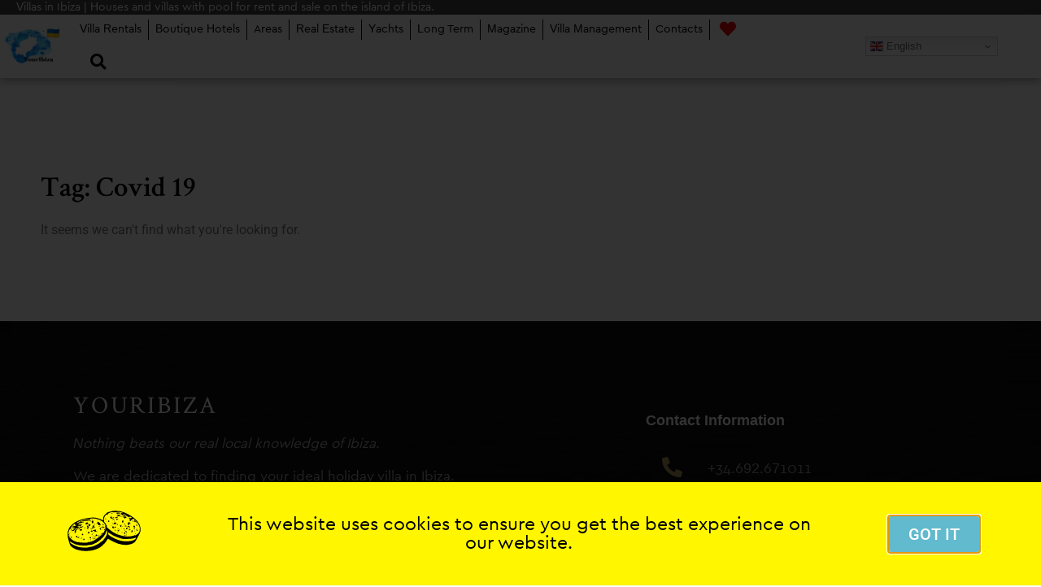

--- FILE ---
content_type: text/html; charset=UTF-8
request_url: https://youribiza.es/tag/covid-19/
body_size: 60316
content:
<!doctype html>
<html lang="en-US">
<head>
	<meta charset="UTF-8">
		<meta name="viewport" content="width=device-width, initial-scale=1">
	<link rel="profile" href="http://gmpg.org/xfn/11">
	<meta name='robots' content='index, follow, max-image-preview:large, max-snippet:-1, max-video-preview:-1' />
<link rel="alternate" hreflang="en" href="https://youribiza.es/tag/covid-19/" />
<link rel="alternate" hreflang="es" href="https://youribiza.es/es/tag/covid-19/" />
<link rel="alternate" hreflang="nl" href="https://youribiza.es/nl/tag/covid-19/" />
<link rel="alternate" hreflang="fr" href="https://youribiza.es/fr/tag/covid-19/" />
<link rel="alternate" hreflang="de" href="https://youribiza.es/de/tag/covid-19/" />
<link rel="alternate" hreflang="it" href="https://youribiza.es/it/tag/covid-19/" />
<link rel="alternate" hreflang="ru" href="https://youribiza.es/ru/tag/covid-19/" />
<link rel="alternate" hreflang="da" href="https://youribiza.es/da/tag/covid-19/" />
<link rel="alternate" hreflang="pl" href="https://youribiza.es/pl/tag/covid-19/" />
<link rel="alternate" hreflang="ca" href="https://youribiza.es/ca/tag/covid-19/" />
<link rel="alternate" hreflang="hr" href="https://youribiza.es/hr/tag/covid-19/" />
<link rel="alternate" hreflang="ro" href="https://youribiza.es/ro/tag/covid-19/" />
<link rel="alternate" hreflang="et" href="https://youribiza.es/et/tag/covid-19/" />
<link rel="alternate" hreflang="bs" href="https://youribiza.es/bs/tag/covid-19/" />
<link rel="alternate" hreflang="pt" href="https://youribiza.es/pt/tag/covid-19/" />
<link rel="alternate" hreflang="he" href="https://youribiza.es/iw/tag/covid-19/" />
<link rel="alternate" hreflang="cs" href="https://youribiza.es/cs/tag/covid-19/" />
<link rel="alternate" hreflang="sv" href="https://youribiza.es/sv/tag/covid-19/" />
<link rel="alternate" hreflang="sl" href="https://youribiza.es/sl/tag/covid-19/" />
<link rel="alternate" hreflang="no" href="https://youribiza.es/no/tag/covid-19/" />
<link rel="alternate" hreflang="fi" href="https://youribiza.es/fi/tag/covid-19/" />
<link rel="alternate" hreflang="sq" href="https://youribiza.es/sq/tag/covid-19/" />
<link rel="alternate" hreflang="sk" href="https://youribiza.es/sk/tag/covid-19/" />
<link rel="alternate" hreflang="uk" href="https://youribiza.es/uk/tag/covid-19/" />
<link rel="alternate" hreflang="eu" href="https://youribiza.es/eu/tag/covid-19/" />
<link rel="alternate" hreflang="tr" href="https://youribiza.es/tr/tag/covid-19/" />
<link rel="alternate" hreflang="ga" href="https://youribiza.es/ga/tag/covid-19/" />
<link rel="alternate" hreflang="el" href="https://youribiza.es/el/tag/covid-19/" />
<link rel="alternate" hreflang="ja" href="https://youribiza.es/ja/tag/covid-19/" />
<link rel="alternate" hreflang="is" href="https://youribiza.es/is/tag/covid-19/" />
<link rel="alternate" hreflang="hu" href="https://youribiza.es/hu/tag/covid-19/" />
<link rel="alternate" hreflang="lb" href="https://youribiza.es/lb/tag/covid-19/" />
<link rel="alternate" hreflang="bg" href="https://youribiza.es/bg/tag/covid-19/" />
<link rel="alternate" hreflang="zh-CN" href="https://youribiza.es/zh-CN/tag/covid-19/" />
<link rel="alternate" hreflang="zh-TW" href="https://youribiza.es/zh-TW/tag/covid-19/" />
<link rel="alternate" hreflang="af" href="https://youribiza.es/af/tag/covid-19/" />
<link rel="alternate" hreflang="am" href="https://youribiza.es/am/tag/covid-19/" />
<link rel="alternate" hreflang="ar" href="https://youribiza.es/ar/tag/covid-19/" />
<link rel="alternate" hreflang="hy" href="https://youribiza.es/hy/tag/covid-19/" />
<link rel="alternate" hreflang="az" href="https://youribiza.es/az/tag/covid-19/" />
<link rel="alternate" hreflang="be" href="https://youribiza.es/be/tag/covid-19/" />
<link rel="alternate" hreflang="bn" href="https://youribiza.es/bn/tag/covid-19/" />
<link rel="alternate" hreflang="ceb" href="https://youribiza.es/ceb/tag/covid-19/" />
<link rel="alternate" hreflang="ny" href="https://youribiza.es/ny/tag/covid-19/" />
<link rel="alternate" hreflang="co" href="https://youribiza.es/co/tag/covid-19/" />
<link rel="alternate" hreflang="eo" href="https://youribiza.es/eo/tag/covid-19/" />
<link rel="alternate" hreflang="tl" href="https://youribiza.es/tl/tag/covid-19/" />
<link rel="alternate" hreflang="fy" href="https://youribiza.es/fy/tag/covid-19/" />
<link rel="alternate" hreflang="gl" href="https://youribiza.es/gl/tag/covid-19/" />
<link rel="alternate" hreflang="ka" href="https://youribiza.es/ka/tag/covid-19/" />
<link rel="alternate" hreflang="gu" href="https://youribiza.es/gu/tag/covid-19/" />
<link rel="alternate" hreflang="ht" href="https://youribiza.es/ht/tag/covid-19/" />
<link rel="alternate" hreflang="ha" href="https://youribiza.es/ha/tag/covid-19/" />
<link rel="alternate" hreflang="haw" href="https://youribiza.es/haw/tag/covid-19/" />
<link rel="alternate" hreflang="hi" href="https://youribiza.es/hi/tag/covid-19/" />
<link rel="alternate" hreflang="hmn" href="https://youribiza.es/hmn/tag/covid-19/" />
<link rel="alternate" hreflang="ig" href="https://youribiza.es/ig/tag/covid-19/" />
<link rel="alternate" hreflang="id" href="https://youribiza.es/id/tag/covid-19/" />
<link rel="alternate" hreflang="jv" href="https://youribiza.es/jw/tag/covid-19/" />
<link rel="alternate" hreflang="kn" href="https://youribiza.es/kn/tag/covid-19/" />
<link rel="alternate" hreflang="kk" href="https://youribiza.es/kk/tag/covid-19/" />
<link rel="alternate" hreflang="km" href="https://youribiza.es/km/tag/covid-19/" />
<link rel="alternate" hreflang="ko" href="https://youribiza.es/ko/tag/covid-19/" />
<link rel="alternate" hreflang="ku" href="https://youribiza.es/ku/tag/covid-19/" />
<link rel="alternate" hreflang="ky" href="https://youribiza.es/ky/tag/covid-19/" />
<link rel="alternate" hreflang="lo" href="https://youribiza.es/lo/tag/covid-19/" />
<link rel="alternate" hreflang="la" href="https://youribiza.es/la/tag/covid-19/" />
<link rel="alternate" hreflang="lv" href="https://youribiza.es/lv/tag/covid-19/" />
<link rel="alternate" hreflang="lt" href="https://youribiza.es/lt/tag/covid-19/" />
<link rel="alternate" hreflang="mk" href="https://youribiza.es/mk/tag/covid-19/" />
<link rel="alternate" hreflang="mg" href="https://youribiza.es/mg/tag/covid-19/" />
<link rel="alternate" hreflang="ms" href="https://youribiza.es/ms/tag/covid-19/" />
<link rel="alternate" hreflang="ml" href="https://youribiza.es/ml/tag/covid-19/" />
<link rel="alternate" hreflang="mt" href="https://youribiza.es/mt/tag/covid-19/" />
<link rel="alternate" hreflang="mi" href="https://youribiza.es/mi/tag/covid-19/" />
<link rel="alternate" hreflang="mr" href="https://youribiza.es/mr/tag/covid-19/" />
<link rel="alternate" hreflang="mn" href="https://youribiza.es/mn/tag/covid-19/" />
<link rel="alternate" hreflang="my" href="https://youribiza.es/my/tag/covid-19/" />
<link rel="alternate" hreflang="ne" href="https://youribiza.es/ne/tag/covid-19/" />
<link rel="alternate" hreflang="ps" href="https://youribiza.es/ps/tag/covid-19/" />
<link rel="alternate" hreflang="fa" href="https://youribiza.es/fa/tag/covid-19/" />
<link rel="alternate" hreflang="pa" href="https://youribiza.es/pa/tag/covid-19/" />
<link rel="alternate" hreflang="sm" href="https://youribiza.es/sm/tag/covid-19/" />
<link rel="alternate" hreflang="gd" href="https://youribiza.es/gd/tag/covid-19/" />
<link rel="alternate" hreflang="sr" href="https://youribiza.es/sr/tag/covid-19/" />
<link rel="alternate" hreflang="st" href="https://youribiza.es/st/tag/covid-19/" />
<link rel="alternate" hreflang="sn" href="https://youribiza.es/sn/tag/covid-19/" />
<link rel="alternate" hreflang="sd" href="https://youribiza.es/sd/tag/covid-19/" />
<link rel="alternate" hreflang="si" href="https://youribiza.es/si/tag/covid-19/" />
<link rel="alternate" hreflang="so" href="https://youribiza.es/so/tag/covid-19/" />
<link rel="alternate" hreflang="su" href="https://youribiza.es/su/tag/covid-19/" />
<link rel="alternate" hreflang="sw" href="https://youribiza.es/sw/tag/covid-19/" />
<link rel="alternate" hreflang="tg" href="https://youribiza.es/tg/tag/covid-19/" />
<link rel="alternate" hreflang="ta" href="https://youribiza.es/ta/tag/covid-19/" />
<link rel="alternate" hreflang="te" href="https://youribiza.es/te/tag/covid-19/" />
<link rel="alternate" hreflang="th" href="https://youribiza.es/th/tag/covid-19/" />
<link rel="alternate" hreflang="ur" href="https://youribiza.es/ur/tag/covid-19/" />
<link rel="alternate" hreflang="uz" href="https://youribiza.es/uz/tag/covid-19/" />
<link rel="alternate" hreflang="vi" href="https://youribiza.es/vi/tag/covid-19/" />
<link rel="alternate" hreflang="cy" href="https://youribiza.es/cy/tag/covid-19/" />
<link rel="alternate" hreflang="xh" href="https://youribiza.es/xh/tag/covid-19/" />
<link rel="alternate" hreflang="yi" href="https://youribiza.es/yi/tag/covid-19/" />
<link rel="alternate" hreflang="yo" href="https://youribiza.es/yo/tag/covid-19/" />
<link rel="alternate" hreflang="zu" href="https://youribiza.es/zu/tag/covid-19/" />

	<!-- This site is optimized with the Yoast SEO plugin v22.6 - https://yoast.com/wordpress/plugins/seo/ -->
	<title>Covid 19 Archives - YourIbiza</title>
<link rel='preconnect' href='//yourformentera.es' />
<link rel='dns-prefetch' href='//yourformentera.es' />
<link rel="canonical" href="https://youribiza.es/tag/covid-19/" />
	<meta property="og:locale" content="en_US" />
	<meta property="og:type" content="article" />
	<meta property="og:title" content="Covid 19 Archives - YourIbiza" />
	<meta property="og:url" content="https://youribiza.es/tag/covid-19/" />
	<meta property="og:site_name" content="YourIbiza" />
	<meta property="og:image" content="https://cdn.youribiza.es/wp-content/uploads/2020/09/bg-ibiza.jpg?strip=all&lossy=1&ssl=1" />
	<meta property="og:image:width" content="1920" />
	<meta property="og:image:height" content="900" />
	<meta property="og:image:type" content="image/jpeg" />
	<script type="application/ld+json" class="yoast-schema-graph">{"@context":"https://schema.org","@graph":[{"@type":"CollectionPage","@id":"https://youribiza.es/tag/covid-19/","url":"https://youribiza.es/tag/covid-19/","name":"Covid 19 Archives - YourIbiza","isPartOf":{"@id":"https://youribiza.es/#website"},"breadcrumb":{"@id":"https://youribiza.es/tag/covid-19/#breadcrumb"},"inLanguage":"en-US"},{"@type":"BreadcrumbList","@id":"https://youribiza.es/tag/covid-19/#breadcrumb","itemListElement":[{"@type":"ListItem","position":1,"name":"Home","item":"https://youribiza.es/"},{"@type":"ListItem","position":2,"name":"Covid 19"}]},{"@type":"WebSite","@id":"https://youribiza.es/#website","url":"https://youribiza.es/","name":"YourIbiza","description":"Houses and villas with pool, for rent and sale on the island of Ibiza.","potentialAction":[{"@type":"SearchAction","target":{"@type":"EntryPoint","urlTemplate":"https://youribiza.es/?s={search_term_string}"},"query-input":"required name=search_term_string"}],"inLanguage":"en-US"}]}</script>
	<!-- / Yoast SEO plugin. -->


<link rel='dns-prefetch' href='//cdn.youribiza.es' />
<link rel='preconnect' href='//cdn.youribiza.es' />
<link rel='preconnect' href='//cdn.youribiza.es' crossorigin />
<link rel="alternate" type="application/rss+xml" title="YourIbiza &raquo; Feed" href="https://youribiza.es/feed/" />
<link rel="alternate" type="application/rss+xml" title="YourIbiza &raquo; Comments Feed" href="https://youribiza.es/comments/feed/" />
<link rel="alternate" type="application/rss+xml" title="YourIbiza &raquo; Covid 19 Tag Feed" href="https://youribiza.es/tag/covid-19/feed/" />
<script type="text/javascript">
/* <![CDATA[ */
window._wpemojiSettings = {"baseUrl":"https:\/\/s.w.org\/images\/core\/emoji\/15.0.3\/72x72\/","ext":".png","svgUrl":"https:\/\/s.w.org\/images\/core\/emoji\/15.0.3\/svg\/","svgExt":".svg","source":{"concatemoji":"https:\/\/cdn.youribiza.es\/wp-includes\/js\/wp-emoji-release.min.js?ver=6.5.5"}};
/*! This file is auto-generated */
!function(i,n){var o,s,e;function c(e){try{var t={supportTests:e,timestamp:(new Date).valueOf()};sessionStorage.setItem(o,JSON.stringify(t))}catch(e){}}function p(e,t,n){e.clearRect(0,0,e.canvas.width,e.canvas.height),e.fillText(t,0,0);var t=new Uint32Array(e.getImageData(0,0,e.canvas.width,e.canvas.height).data),r=(e.clearRect(0,0,e.canvas.width,e.canvas.height),e.fillText(n,0,0),new Uint32Array(e.getImageData(0,0,e.canvas.width,e.canvas.height).data));return t.every(function(e,t){return e===r[t]})}function u(e,t,n){switch(t){case"flag":return n(e,"\ud83c\udff3\ufe0f\u200d\u26a7\ufe0f","\ud83c\udff3\ufe0f\u200b\u26a7\ufe0f")?!1:!n(e,"\ud83c\uddfa\ud83c\uddf3","\ud83c\uddfa\u200b\ud83c\uddf3")&&!n(e,"\ud83c\udff4\udb40\udc67\udb40\udc62\udb40\udc65\udb40\udc6e\udb40\udc67\udb40\udc7f","\ud83c\udff4\u200b\udb40\udc67\u200b\udb40\udc62\u200b\udb40\udc65\u200b\udb40\udc6e\u200b\udb40\udc67\u200b\udb40\udc7f");case"emoji":return!n(e,"\ud83d\udc26\u200d\u2b1b","\ud83d\udc26\u200b\u2b1b")}return!1}function f(e,t,n){var r="undefined"!=typeof WorkerGlobalScope&&self instanceof WorkerGlobalScope?new OffscreenCanvas(300,150):i.createElement("canvas"),a=r.getContext("2d",{willReadFrequently:!0}),o=(a.textBaseline="top",a.font="600 32px Arial",{});return e.forEach(function(e){o[e]=t(a,e,n)}),o}function t(e){var t=i.createElement("script");t.src=e,t.defer=!0,i.head.appendChild(t)}"undefined"!=typeof Promise&&(o="wpEmojiSettingsSupports",s=["flag","emoji"],n.supports={everything:!0,everythingExceptFlag:!0},e=new Promise(function(e){i.addEventListener("DOMContentLoaded",e,{once:!0})}),new Promise(function(t){var n=function(){try{var e=JSON.parse(sessionStorage.getItem(o));if("object"==typeof e&&"number"==typeof e.timestamp&&(new Date).valueOf()<e.timestamp+604800&&"object"==typeof e.supportTests)return e.supportTests}catch(e){}return null}();if(!n){if("undefined"!=typeof Worker&&"undefined"!=typeof OffscreenCanvas&&"undefined"!=typeof URL&&URL.createObjectURL&&"undefined"!=typeof Blob)try{var e="postMessage("+f.toString()+"("+[JSON.stringify(s),u.toString(),p.toString()].join(",")+"));",r=new Blob([e],{type:"text/javascript"}),a=new Worker(URL.createObjectURL(r),{name:"wpTestEmojiSupports"});return void(a.onmessage=function(e){c(n=e.data),a.terminate(),t(n)})}catch(e){}c(n=f(s,u,p))}t(n)}).then(function(e){for(var t in e)n.supports[t]=e[t],n.supports.everything=n.supports.everything&&n.supports[t],"flag"!==t&&(n.supports.everythingExceptFlag=n.supports.everythingExceptFlag&&n.supports[t]);n.supports.everythingExceptFlag=n.supports.everythingExceptFlag&&!n.supports.flag,n.DOMReady=!1,n.readyCallback=function(){n.DOMReady=!0}}).then(function(){return e}).then(function(){var e;n.supports.everything||(n.readyCallback(),(e=n.source||{}).concatemoji?t(e.concatemoji):e.wpemoji&&e.twemoji&&(t(e.twemoji),t(e.wpemoji)))}))}((window,document),window._wpemojiSettings);
/* ]]> */
</script>
<link rel='stylesheet' id='bdt-uikit-css' href='https://cdn.youribiza.es/wp-content/plugins/bdthemes-element-pack/assets/css/bdt-uikit.css?ver=3.17.11' type='text/css' media='all' />
<link rel='stylesheet' id='ep-helper-css' href='https://cdn.youribiza.es/wp-content/plugins/bdthemes-element-pack/assets/css/ep-helper.css?ver=7.12.2' type='text/css' media='all' />
<style id='wp-emoji-styles-inline-css' type='text/css'>

	img.wp-smiley, img.emoji {
		display: inline !important;
		border: none !important;
		box-shadow: none !important;
		height: 1em !important;
		width: 1em !important;
		margin: 0 0.07em !important;
		vertical-align: -0.1em !important;
		background: none !important;
		padding: 0 !important;
	}
</style>
<link rel='stylesheet' id='wp-block-library-css' href='https://cdn.youribiza.es/wp-includes/css/dist/block-library/style.min.css?ver=6.5.5' type='text/css' media='all' />
<style id='classic-theme-styles-inline-css' type='text/css'>
/*! This file is auto-generated */
.wp-block-button__link{color:#fff;background-color:#32373c;border-radius:9999px;box-shadow:none;text-decoration:none;padding:calc(.667em + 2px) calc(1.333em + 2px);font-size:1.125em}.wp-block-file__button{background:#32373c;color:#fff;text-decoration:none}
</style>
<style id='global-styles-inline-css' type='text/css'>
body{--wp--preset--color--black: #000000;--wp--preset--color--cyan-bluish-gray: #abb8c3;--wp--preset--color--white: #ffffff;--wp--preset--color--pale-pink: #f78da7;--wp--preset--color--vivid-red: #cf2e2e;--wp--preset--color--luminous-vivid-orange: #ff6900;--wp--preset--color--luminous-vivid-amber: #fcb900;--wp--preset--color--light-green-cyan: #7bdcb5;--wp--preset--color--vivid-green-cyan: #00d084;--wp--preset--color--pale-cyan-blue: #8ed1fc;--wp--preset--color--vivid-cyan-blue: #0693e3;--wp--preset--color--vivid-purple: #9b51e0;--wp--preset--gradient--vivid-cyan-blue-to-vivid-purple: linear-gradient(135deg,rgba(6,147,227,1) 0%,rgb(155,81,224) 100%);--wp--preset--gradient--light-green-cyan-to-vivid-green-cyan: linear-gradient(135deg,rgb(122,220,180) 0%,rgb(0,208,130) 100%);--wp--preset--gradient--luminous-vivid-amber-to-luminous-vivid-orange: linear-gradient(135deg,rgba(252,185,0,1) 0%,rgba(255,105,0,1) 100%);--wp--preset--gradient--luminous-vivid-orange-to-vivid-red: linear-gradient(135deg,rgba(255,105,0,1) 0%,rgb(207,46,46) 100%);--wp--preset--gradient--very-light-gray-to-cyan-bluish-gray: linear-gradient(135deg,rgb(238,238,238) 0%,rgb(169,184,195) 100%);--wp--preset--gradient--cool-to-warm-spectrum: linear-gradient(135deg,rgb(74,234,220) 0%,rgb(151,120,209) 20%,rgb(207,42,186) 40%,rgb(238,44,130) 60%,rgb(251,105,98) 80%,rgb(254,248,76) 100%);--wp--preset--gradient--blush-light-purple: linear-gradient(135deg,rgb(255,206,236) 0%,rgb(152,150,240) 100%);--wp--preset--gradient--blush-bordeaux: linear-gradient(135deg,rgb(254,205,165) 0%,rgb(254,45,45) 50%,rgb(107,0,62) 100%);--wp--preset--gradient--luminous-dusk: linear-gradient(135deg,rgb(255,203,112) 0%,rgb(199,81,192) 50%,rgb(65,88,208) 100%);--wp--preset--gradient--pale-ocean: linear-gradient(135deg,rgb(255,245,203) 0%,rgb(182,227,212) 50%,rgb(51,167,181) 100%);--wp--preset--gradient--electric-grass: linear-gradient(135deg,rgb(202,248,128) 0%,rgb(113,206,126) 100%);--wp--preset--gradient--midnight: linear-gradient(135deg,rgb(2,3,129) 0%,rgb(40,116,252) 100%);--wp--preset--font-size--small: 13px;--wp--preset--font-size--medium: 20px;--wp--preset--font-size--large: 36px;--wp--preset--font-size--x-large: 42px;--wp--preset--spacing--20: 0.44rem;--wp--preset--spacing--30: 0.67rem;--wp--preset--spacing--40: 1rem;--wp--preset--spacing--50: 1.5rem;--wp--preset--spacing--60: 2.25rem;--wp--preset--spacing--70: 3.38rem;--wp--preset--spacing--80: 5.06rem;--wp--preset--shadow--natural: 6px 6px 9px rgba(0, 0, 0, 0.2);--wp--preset--shadow--deep: 12px 12px 50px rgba(0, 0, 0, 0.4);--wp--preset--shadow--sharp: 6px 6px 0px rgba(0, 0, 0, 0.2);--wp--preset--shadow--outlined: 6px 6px 0px -3px rgba(255, 255, 255, 1), 6px 6px rgba(0, 0, 0, 1);--wp--preset--shadow--crisp: 6px 6px 0px rgba(0, 0, 0, 1);}:where(.is-layout-flex){gap: 0.5em;}:where(.is-layout-grid){gap: 0.5em;}body .is-layout-flex{display: flex;}body .is-layout-flex{flex-wrap: wrap;align-items: center;}body .is-layout-flex > *{margin: 0;}body .is-layout-grid{display: grid;}body .is-layout-grid > *{margin: 0;}:where(.wp-block-columns.is-layout-flex){gap: 2em;}:where(.wp-block-columns.is-layout-grid){gap: 2em;}:where(.wp-block-post-template.is-layout-flex){gap: 1.25em;}:where(.wp-block-post-template.is-layout-grid){gap: 1.25em;}.has-black-color{color: var(--wp--preset--color--black) !important;}.has-cyan-bluish-gray-color{color: var(--wp--preset--color--cyan-bluish-gray) !important;}.has-white-color{color: var(--wp--preset--color--white) !important;}.has-pale-pink-color{color: var(--wp--preset--color--pale-pink) !important;}.has-vivid-red-color{color: var(--wp--preset--color--vivid-red) !important;}.has-luminous-vivid-orange-color{color: var(--wp--preset--color--luminous-vivid-orange) !important;}.has-luminous-vivid-amber-color{color: var(--wp--preset--color--luminous-vivid-amber) !important;}.has-light-green-cyan-color{color: var(--wp--preset--color--light-green-cyan) !important;}.has-vivid-green-cyan-color{color: var(--wp--preset--color--vivid-green-cyan) !important;}.has-pale-cyan-blue-color{color: var(--wp--preset--color--pale-cyan-blue) !important;}.has-vivid-cyan-blue-color{color: var(--wp--preset--color--vivid-cyan-blue) !important;}.has-vivid-purple-color{color: var(--wp--preset--color--vivid-purple) !important;}.has-black-background-color{background-color: var(--wp--preset--color--black) !important;}.has-cyan-bluish-gray-background-color{background-color: var(--wp--preset--color--cyan-bluish-gray) !important;}.has-white-background-color{background-color: var(--wp--preset--color--white) !important;}.has-pale-pink-background-color{background-color: var(--wp--preset--color--pale-pink) !important;}.has-vivid-red-background-color{background-color: var(--wp--preset--color--vivid-red) !important;}.has-luminous-vivid-orange-background-color{background-color: var(--wp--preset--color--luminous-vivid-orange) !important;}.has-luminous-vivid-amber-background-color{background-color: var(--wp--preset--color--luminous-vivid-amber) !important;}.has-light-green-cyan-background-color{background-color: var(--wp--preset--color--light-green-cyan) !important;}.has-vivid-green-cyan-background-color{background-color: var(--wp--preset--color--vivid-green-cyan) !important;}.has-pale-cyan-blue-background-color{background-color: var(--wp--preset--color--pale-cyan-blue) !important;}.has-vivid-cyan-blue-background-color{background-color: var(--wp--preset--color--vivid-cyan-blue) !important;}.has-vivid-purple-background-color{background-color: var(--wp--preset--color--vivid-purple) !important;}.has-black-border-color{border-color: var(--wp--preset--color--black) !important;}.has-cyan-bluish-gray-border-color{border-color: var(--wp--preset--color--cyan-bluish-gray) !important;}.has-white-border-color{border-color: var(--wp--preset--color--white) !important;}.has-pale-pink-border-color{border-color: var(--wp--preset--color--pale-pink) !important;}.has-vivid-red-border-color{border-color: var(--wp--preset--color--vivid-red) !important;}.has-luminous-vivid-orange-border-color{border-color: var(--wp--preset--color--luminous-vivid-orange) !important;}.has-luminous-vivid-amber-border-color{border-color: var(--wp--preset--color--luminous-vivid-amber) !important;}.has-light-green-cyan-border-color{border-color: var(--wp--preset--color--light-green-cyan) !important;}.has-vivid-green-cyan-border-color{border-color: var(--wp--preset--color--vivid-green-cyan) !important;}.has-pale-cyan-blue-border-color{border-color: var(--wp--preset--color--pale-cyan-blue) !important;}.has-vivid-cyan-blue-border-color{border-color: var(--wp--preset--color--vivid-cyan-blue) !important;}.has-vivid-purple-border-color{border-color: var(--wp--preset--color--vivid-purple) !important;}.has-vivid-cyan-blue-to-vivid-purple-gradient-background{background: var(--wp--preset--gradient--vivid-cyan-blue-to-vivid-purple) !important;}.has-light-green-cyan-to-vivid-green-cyan-gradient-background{background: var(--wp--preset--gradient--light-green-cyan-to-vivid-green-cyan) !important;}.has-luminous-vivid-amber-to-luminous-vivid-orange-gradient-background{background: var(--wp--preset--gradient--luminous-vivid-amber-to-luminous-vivid-orange) !important;}.has-luminous-vivid-orange-to-vivid-red-gradient-background{background: var(--wp--preset--gradient--luminous-vivid-orange-to-vivid-red) !important;}.has-very-light-gray-to-cyan-bluish-gray-gradient-background{background: var(--wp--preset--gradient--very-light-gray-to-cyan-bluish-gray) !important;}.has-cool-to-warm-spectrum-gradient-background{background: var(--wp--preset--gradient--cool-to-warm-spectrum) !important;}.has-blush-light-purple-gradient-background{background: var(--wp--preset--gradient--blush-light-purple) !important;}.has-blush-bordeaux-gradient-background{background: var(--wp--preset--gradient--blush-bordeaux) !important;}.has-luminous-dusk-gradient-background{background: var(--wp--preset--gradient--luminous-dusk) !important;}.has-pale-ocean-gradient-background{background: var(--wp--preset--gradient--pale-ocean) !important;}.has-electric-grass-gradient-background{background: var(--wp--preset--gradient--electric-grass) !important;}.has-midnight-gradient-background{background: var(--wp--preset--gradient--midnight) !important;}.has-small-font-size{font-size: var(--wp--preset--font-size--small) !important;}.has-medium-font-size{font-size: var(--wp--preset--font-size--medium) !important;}.has-large-font-size{font-size: var(--wp--preset--font-size--large) !important;}.has-x-large-font-size{font-size: var(--wp--preset--font-size--x-large) !important;}
.wp-block-navigation a:where(:not(.wp-element-button)){color: inherit;}
:where(.wp-block-post-template.is-layout-flex){gap: 1.25em;}:where(.wp-block-post-template.is-layout-grid){gap: 1.25em;}
:where(.wp-block-columns.is-layout-flex){gap: 2em;}:where(.wp-block-columns.is-layout-grid){gap: 2em;}
.wp-block-pullquote{font-size: 1.5em;line-height: 1.6;}
</style>
<link rel='stylesheet' id='hello-elementor-css' href='https://cdn.youribiza.es/wp-content/themes/IbizaCrea/style.min.css?ver=2.2.0' type='text/css' media='all' />
<link rel='stylesheet' id='hello-elementor-theme-style-css' href='https://cdn.youribiza.es/wp-content/themes/IbizaCrea/theme.min.css?ver=2.2.0' type='text/css' media='all' />
<link rel='stylesheet' id='elementor-icons-css' href='https://cdn.youribiza.es/wp-content/plugins/elementor/assets/lib/eicons/css/elementor-icons.min.css?ver=5.29.0' type='text/css' media='all' />
<link rel='stylesheet' id='elementor-frontend-css' href='https://cdn.youribiza.es/wp-content/plugins/elementor/assets/css/frontend.min.css?ver=3.21.4' type='text/css' media='all' />
<link rel='stylesheet' id='swiper-css' href='https://cdn.youribiza.es/wp-content/plugins/elementor/assets/lib/swiper/v8/css/swiper.min.css?ver=8.4.5' type='text/css' media='all' />
<link rel='stylesheet' id='elementor-post-31407-css' href='https://cdn.youribiza.es/wp-content/uploads/elementor/css/post-31407.css?ver=1714940065' type='text/css' media='all' />
<link rel='stylesheet' id='dashicons-css' href='https://cdn.youribiza.es/wp-includes/css/dashicons.min.css?ver=6.5.5' type='text/css' media='all' />
<link rel='stylesheet' id='elementor-pro-css' href='https://cdn.youribiza.es/wp-content/plugins/elementor-pro/assets/css/frontend.min.css?ver=3.21.2' type='text/css' media='all' />
<link rel='stylesheet' id='elementor-global-css' href='https://cdn.youribiza.es/wp-content/uploads/elementor/css/global.css?ver=1714940066' type='text/css' media='all' />
<link rel='stylesheet' id='elementor-post-38-css' href='https://cdn.youribiza.es/wp-content/uploads/elementor/css/post-38.css?ver=1714940067' type='text/css' media='all' />
<link rel='stylesheet' id='elementor-post-44-css' href='https://cdn.youribiza.es/wp-content/uploads/elementor/css/post-44.css?ver=1714940067' type='text/css' media='all' />
<link rel='stylesheet' id='elementor-post-1900-css' href='https://cdn.youribiza.es/wp-content/uploads/elementor/css/post-1900.css?ver=1714941431' type='text/css' media='all' />
<link rel='stylesheet' id='elementor-post-32508-css' href='https://cdn.youribiza.es/wp-content/uploads/elementor/css/post-32508.css?ver=1714940067' type='text/css' media='all' />
<link rel='stylesheet' id='elementor-post-31335-css' href='https://cdn.youribiza.es/wp-content/uploads/elementor/css/post-31335.css?ver=1714940067' type='text/css' media='all' />
<link rel='stylesheet' id='ecs-styles-css' href='https://cdn.youribiza.es/wp-content/plugins/ele-custom-skin/assets/css/ecs-style.css?ver=3.1.9' type='text/css' media='all' />
<link rel='stylesheet' id='elementor-post-470-css' href='https://cdn.youribiza.es/wp-content/uploads/elementor/css/post-470.css?ver=1715025631' type='text/css' media='all' />
<link rel='stylesheet' id='elementor-post-908-css' href='https://cdn.youribiza.es/wp-content/uploads/elementor/css/post-908.css?ver=1644149671' type='text/css' media='all' />
<link rel='stylesheet' id='elementor-post-1405-css' href='https://cdn.youribiza.es/wp-content/uploads/elementor/css/post-1405.css?ver=1644149582' type='text/css' media='all' />
<link rel='stylesheet' id='elementor-post-1640-css' href='https://cdn.youribiza.es/wp-content/uploads/elementor/css/post-1640.css?ver=1605396035' type='text/css' media='all' />
<link rel='stylesheet' id='elementor-post-1643-css' href='https://cdn.youribiza.es/wp-content/uploads/elementor/css/post-1643.css?ver=1605396036' type='text/css' media='all' />
<link rel='stylesheet' id='elementor-post-1981-css' href='https://cdn.youribiza.es/wp-content/uploads/elementor/css/post-1981.css?ver=1641817500' type='text/css' media='all' />
<link rel='stylesheet' id='elementor-post-2223-css' href='https://cdn.youribiza.es/wp-content/uploads/elementor/css/post-2223.css?ver=1647968207' type='text/css' media='all' />
<link rel='stylesheet' id='elementor-post-30138-css' href='https://cdn.youribiza.es/wp-content/uploads/elementor/css/post-30138.css?ver=1605396048' type='text/css' media='all' />
<link rel='stylesheet' id='elementor-post-30140-css' href='https://cdn.youribiza.es/wp-content/uploads/elementor/css/post-30140.css?ver=1605396048' type='text/css' media='all' />
<link rel='stylesheet' id='elementor-post-30307-css' href='https://cdn.youribiza.es/wp-content/uploads/elementor/css/post-30307.css?ver=1652527824' type='text/css' media='all' />
<link rel='stylesheet' id='elementor-post-30309-css' href='https://cdn.youribiza.es/wp-content/uploads/elementor/css/post-30309.css?ver=1639512966' type='text/css' media='all' />
<link rel='stylesheet' id='elementor-post-30820-css' href='https://cdn.youribiza.es/wp-content/uploads/elementor/css/post-30820.css?ver=1617792716' type='text/css' media='all' />
<link rel='stylesheet' id='elementor-post-30837-css' href='https://cdn.youribiza.es/wp-content/uploads/elementor/css/post-30837.css?ver=1605396038' type='text/css' media='all' />
<link rel='stylesheet' id='elementor-post-34364-css' href='https://cdn.youribiza.es/wp-content/uploads/elementor/css/post-34364.css?ver=1647956983' type='text/css' media='all' />
<link rel='stylesheet' id='google-fonts-1-css' href='https://cdn.youribiza.es/easyio-fonts/css?family=Roboto%3A100%2C100italic%2C200%2C200italic%2C300%2C300italic%2C400%2C400italic%2C500%2C500italic%2C600%2C600italic%2C700%2C700italic%2C800%2C800italic%2C900%2C900italic%7CRoboto+Slab%3A100%2C100italic%2C200%2C200italic%2C300%2C300italic%2C400%2C400italic%2C500%2C500italic%2C600%2C600italic%2C700%2C700italic%2C800%2C800italic%2C900%2C900italic%7CLato%3A100%2C100italic%2C200%2C200italic%2C300%2C300italic%2C400%2C400italic%2C500%2C500italic%2C600%2C600italic%2C700%2C700italic%2C800%2C800italic%2C900%2C900italic&#038;display=auto&#038;ver=6.5.5' type='text/css' media='all' />
<link rel='stylesheet' id='elementor-icons-shared-0-css' href='https://cdn.youribiza.es/wp-content/plugins/elementor/assets/lib/font-awesome/css/fontawesome.min.css?ver=5.15.3' type='text/css' media='all' />
<link rel='stylesheet' id='elementor-icons-fa-solid-css' href='https://cdn.youribiza.es/wp-content/plugins/elementor/assets/lib/font-awesome/css/solid.min.css?ver=5.15.3' type='text/css' media='all' />
<link rel='stylesheet' id='elementor-icons-fa-regular-css' href='https://cdn.youribiza.es/wp-content/plugins/elementor/assets/lib/font-awesome/css/regular.min.css?ver=5.15.3' type='text/css' media='all' />
<link rel="preconnect" href="https://fonts.gstatic.com/" crossorigin><script type="text/javascript" src="https://cdn.youribiza.es/wp-includes/js/jquery/jquery.min.js?ver=3.7.1" id="jquery-core-js"></script>
<script type="text/javascript" src="https://cdn.youribiza.es/wp-includes/js/jquery/jquery-migrate.min.js?ver=3.4.1" id="jquery-migrate-js"></script>
<script type="text/javascript" id="ecs_ajax_load-js-extra">
/* <![CDATA[ */
var ecs_ajax_params = {"ajaxurl":"https:\/\/youribiza.es\/wp-admin\/admin-ajax.php","posts":"{\"tag\":\"covid-19\",\"error\":\"\",\"m\":\"\",\"p\":0,\"post_parent\":\"\",\"subpost\":\"\",\"subpost_id\":\"\",\"attachment\":\"\",\"attachment_id\":0,\"name\":\"\",\"pagename\":\"\",\"page_id\":0,\"second\":\"\",\"minute\":\"\",\"hour\":\"\",\"day\":0,\"monthnum\":0,\"year\":0,\"w\":0,\"category_name\":\"\",\"cat\":\"\",\"tag_id\":40,\"author\":\"\",\"author_name\":\"\",\"feed\":\"\",\"tb\":\"\",\"paged\":0,\"meta_key\":\"\",\"meta_value\":\"\",\"preview\":\"\",\"s\":\"\",\"sentence\":\"\",\"title\":\"\",\"fields\":\"\",\"menu_order\":\"\",\"embed\":\"\",\"category__in\":[],\"category__not_in\":[],\"category__and\":[],\"post__in\":[],\"post__not_in\":[],\"post_name__in\":[],\"tag__in\":[],\"tag__not_in\":[],\"tag__and\":[],\"tag_slug__in\":[\"covid-19\"],\"tag_slug__and\":[],\"post_parent__in\":[],\"post_parent__not_in\":[],\"author__in\":[],\"author__not_in\":[],\"search_columns\":[],\"post_type\":[\"post\"],\"facetwp\":true,\"ignore_sticky_posts\":false,\"suppress_filters\":false,\"cache_results\":true,\"update_post_term_cache\":true,\"update_menu_item_cache\":false,\"lazy_load_term_meta\":true,\"update_post_meta_cache\":true,\"posts_per_page\":10,\"nopaging\":false,\"comments_per_page\":\"50\",\"no_found_rows\":false,\"order\":\"DESC\"}"};
/* ]]> */
</script>
<script type="text/javascript" src="https://cdn.youribiza.es/wp-content/plugins/ele-custom-skin/assets/js/ecs_ajax_pagination.js?ver=3.1.9" id="ecs_ajax_load-js"></script>
<script type="text/javascript" src="https://cdn.youribiza.es/wp-content/plugins/ele-custom-skin/assets/js/ecs.js?ver=3.1.9" id="ecs-script-js"></script>
<link rel="https://api.w.org/" href="https://youribiza.es/wp-json/" /><link rel="alternate" type="application/json" href="https://youribiza.es/wp-json/wp/v2/tags/40" /><link rel="EditURI" type="application/rsd+xml" title="RSD" href="https://youribiza.es/xmlrpc.php?rsd" />
<meta name="generator" content="WordPress 6.5.5" />
<meta name="theme-color" content="#0a0a0a"><meta name="msapplication-navbutton-color" content="#0a0a0a"><meta name="apple-mobile-web-app-capable" content="yes"><meta name="apple-mobile-web-app-status-bar-style" content="black-translucent"><!-- site-navigation-element Schema optimized by Schema Pro --><script type="application/ld+json">{"@context":"https:\/\/schema.org","@graph":[{"@context":"https:\/\/schema.org","@type":"SiteNavigationElement","id":"site-navigation","name":"Luxury villas in Ibiza","url":"https:\/\/youribiza.es\/type-of-villas\/luxury-villas-in-ibiza\/"},{"@context":"https:\/\/schema.org","@type":"SiteNavigationElement","id":"site-navigation","name":"Minimalist villas in Ibiza","url":"https:\/\/youribiza.es\/type-of-villas\/minimalist-villas-in-ibiza\/"},{"@context":"https:\/\/schema.org","@type":"SiteNavigationElement","id":"site-navigation","name":"Real Estate","url":"https:\/\/youribiza.es\/real-estate\/"},{"@context":"https:\/\/schema.org","@type":"SiteNavigationElement","id":"site-navigation","name":"Boutique hotels","url":"https:\/\/youribiza.es\/boutique-hotels\/"},{"@context":"https:\/\/schema.org","@type":"SiteNavigationElement","id":"site-navigation","name":"Fincas in Ibiza","url":"https:\/\/youribiza.es\/type-of-villas\/fincas-in-ibiza\/"},{"@context":"https:\/\/schema.org","@type":"SiteNavigationElement","id":"site-navigation","name":"Long term","url":"https:\/\/youribiza.es\/long-term-rentals\/"}]}</script><!-- / site-navigation-element Schema optimized by Schema Pro --><!-- breadcrumb Schema optimized by Schema Pro --><script type="application/ld+json">{"@context":"https:\/\/schema.org","@type":"BreadcrumbList","itemListElement":[{"@type":"ListItem","position":1,"item":{"@id":"https:\/\/youribiza.es\/","name":"Home"}},{"@type":"ListItem","position":2,"item":{"@id":"http:\/\/youribiza.es\/tag\/covid-19\/","name":"Covid 19"}}]}</script><!-- / breadcrumb Schema optimized by Schema Pro -->
		<!-- CPT UI Extended Customizer CSS -->
		<style type="text/css" id="cpt-ui-extended-css">
																										</style>
		<!-- /CPT UI Extended Customizer CSS -->

		<meta name="generator" content="Elementor 3.21.4; features: e_optimized_assets_loading, additional_custom_breakpoints; settings: css_print_method-external, google_font-enabled, font_display-auto">
<noscript><style>.lazyload[data-src]{display:none !important;}</style></noscript><style>.lazyload{background-image:none !important;}.lazyload:before{background-image:none !important;}</style>			<style id="wpsp-style-frontend"></style>
			<link rel="icon" href="https://cdn.youribiza.es/wp-content/uploads/2020/09/cropped-favicon.png?strip=all&#038;lossy=1&#038;resize=32%2C32&#038;ssl=1" sizes="32x32" />
<link rel="icon" href="https://cdn.youribiza.es/wp-content/uploads/2020/09/cropped-favicon.png?strip=all&#038;lossy=1&#038;resize=192%2C192&#038;ssl=1" sizes="192x192" />
<link rel="apple-touch-icon" href="https://cdn.youribiza.es/wp-content/uploads/2020/09/cropped-favicon.png?strip=all&#038;lossy=1&#038;resize=180%2C180&#038;ssl=1" />
<meta name="msapplication-TileImage" content="https://cdn.youribiza.es/wp-content/uploads/2020/09/cropped-favicon.png?strip=all&#038;lossy=1&#038;resize=270%2C270&#038;ssl=1" />
		<style type="text/css" id="wp-custom-css">
			.gt_option {
position:absolute!important;
	top: 39px!important;
}		</style>
		</head>
<body class="archive tag tag-covid-19 tag-40 wp-schema-pro-2.3.0 elementor-default elementor-template-full-width elementor-kit-31407 elementor-page-1900">

		<div data-elementor-type="header" data-elementor-id="38" class="elementor elementor-38 elementor-location-header" data-elementor-post-type="elementor_library">
					<section data-dce-background-color="#454545" class="elementor-section elementor-top-section elementor-element elementor-element-c2b5cf5 elementor-section-full_width elementor-section-height-min-height elementor-hidden-tablet elementor-hidden-phone elementor-section-height-default elementor-section-items-middle" data-id="c2b5cf5" data-element_type="section" data-settings="{&quot;background_background&quot;:&quot;classic&quot;}">
						<div class="elementor-container elementor-column-gap-no">
					<div class="elementor-column elementor-col-100 elementor-top-column elementor-element elementor-element-a05f2ed" data-id="a05f2ed" data-element_type="column">
			<div class="elementor-widget-wrap elementor-element-populated">
						<div class="elementor-element elementor-element-15bbdae elementor-widget elementor-widget-heading" data-id="15bbdae" data-element_type="widget" data-widget_type="heading.default">
				<div class="elementor-widget-container">
			<h1 class="elementor-heading-title elementor-size-default">Villas in Ibiza | Houses and villas with pool for rent and sale on the island of Ibiza.</h1>		</div>
				</div>
					</div>
		</div>
					</div>
		</section>
				<section data-dce-background-color="#FFFFFF" class="elementor-section elementor-top-section elementor-element elementor-element-6c3cc1f1 elementor-section-height-min-height   elementor-section-full_width elementor-section-height-default elementor-section-items-middle" data-id="6c3cc1f1" data-element_type="section" data-settings="{&quot;background_background&quot;:&quot;classic&quot;,&quot;sticky&quot;:&quot;top&quot;,&quot;sticky_on&quot;:[&quot;desktop&quot;,&quot;tablet&quot;,&quot;mobile&quot;],&quot;sticky_offset&quot;:0,&quot;sticky_effects_offset&quot;:0}">
						<div class="elementor-container elementor-column-gap-default">
					<div class="elementor-column elementor-col-25 elementor-top-column elementor-element elementor-element-7c0a46a7" data-id="7c0a46a7" data-element_type="column">
			<div class="elementor-widget-wrap elementor-element-populated">
						<div class="elementor-element elementor-element-8c1df8e elementor-widget elementor-widget-image" data-id="8c1df8e" data-element_type="widget" data-widget_type="image.default">
				<div class="elementor-widget-container">
														<a href="https://youribiza.es">
							<img width="250" height="145" src="[data-uri]" class="attachment-full size-full wp-image-34324 lazyload" alt="" data-src="https://cdn.youribiza.es/wp-content/uploads/2020/08/your-ibiza-for-ukraine.png?strip=all&lossy=1&ssl=1&fit=250%2C145" decoding="async" data-eio-rwidth="250" data-eio-rheight="145" /><noscript><img width="250" height="145" src="https://cdn.youribiza.es/wp-content/uploads/2020/08/your-ibiza-for-ukraine.png?strip=all&amp;lossy=1&amp;ssl=1&fit=250%2C145" class="attachment-full size-full wp-image-34324" alt="" data-eio="l" /></noscript>								</a>
													</div>
				</div>
					</div>
		</div>
				<div class="elementor-column elementor-col-25 elementor-top-column elementor-element elementor-element-758f5766 elementor-hidden-phone elementor-hidden-tablet" data-id="758f5766" data-element_type="column">
			<div class="elementor-widget-wrap elementor-element-populated">
						<div data-dce-background-color="rgba(0, 0, 0, 0)" class="elementor-element elementor-element-1a8b1e2 elementor-widget__width-auto elementor-align-center elementor-widget elementor-widget-button" data-id="1a8b1e2" data-element_type="widget" data-widget_type="button.default">
				<div class="elementor-widget-container">
					<div class="elementor-button-wrapper">
			<a class="elementor-button elementor-button-link elementor-size-xs" href="#elementor-action%3Aaction%3Dpopup%3Aopen%26settings%3DeyJpZCI6IjU0IiwidG9nZ2xlIjp0cnVlfQ%3D%3D" id="#menu-villas">
						<span class="elementor-button-content-wrapper">
									<span class="elementor-button-text">Villa Rentals</span>
					</span>
					</a>
		</div>
				</div>
				</div>
				<div data-dce-background-color="rgba(0, 0, 0, 0)" class="elementor-element elementor-element-f33cc52 elementor-widget__width-auto elementor-align-center notranslate elementor-widget elementor-widget-button" data-id="f33cc52" data-element_type="widget" data-widget_type="button.default">
				<div class="elementor-widget-container">
					<div class="elementor-button-wrapper">
			<a class="elementor-button elementor-button-link elementor-size-xs" href="https://youribiza.es/boutique-hotels/" id="#menu-villas">
						<span class="elementor-button-content-wrapper">
									<span class="elementor-button-text">Boutique Hotels</span>
					</span>
					</a>
		</div>
				</div>
				</div>
				<div data-dce-background-color="rgba(0, 0, 0, 0)" class="elementor-element elementor-element-8de5400 elementor-widget__width-auto elementor-align-center elementor-widget elementor-widget-button" data-id="8de5400" data-element_type="widget" data-widget_type="button.default">
				<div class="elementor-widget-container">
					<div class="elementor-button-wrapper">
			<a class="elementor-button elementor-button-link elementor-size-xs" href="#elementor-action%3Aaction%3Dpopup%3Aopen%26settings%3DeyJpZCI6IjkwMyIsInRvZ2dsZSI6dHJ1ZX0%3D" id="#menu-villas">
						<span class="elementor-button-content-wrapper">
									<span class="elementor-button-text">Areas</span>
					</span>
					</a>
		</div>
				</div>
				</div>
				<div data-dce-background-color="rgba(0, 0, 0, 0)" class="elementor-element elementor-element-d27ec16 elementor-widget__width-auto elementor-align-center elementor-widget elementor-widget-button" data-id="d27ec16" data-element_type="widget" data-widget_type="button.default">
				<div class="elementor-widget-container">
					<div class="elementor-button-wrapper">
			<a class="elementor-button elementor-button-link elementor-size-xs" href="#elementor-action%3Aaction%3Dpopup%3Aopen%26settings%3DeyJpZCI6IjQwOTYiLCJ0b2dnbGUiOmZhbHNlfQ%3D%3D" id="#menu-villas">
						<span class="elementor-button-content-wrapper">
									<span class="elementor-button-text">Real estate</span>
					</span>
					</a>
		</div>
				</div>
				</div>
				<div data-dce-background-color="rgba(0, 0, 0, 0)" class="elementor-element elementor-element-12ab526 elementor-widget__width-auto elementor-align-center elementor-widget elementor-widget-button" data-id="12ab526" data-element_type="widget" data-widget_type="button.default">
				<div class="elementor-widget-container">
					<div class="elementor-button-wrapper">
			<a class="elementor-button elementor-button-link elementor-size-xs" href="https://youribiza.es/yacht-rentals/" id="#menu-villas">
						<span class="elementor-button-content-wrapper">
									<span class="elementor-button-text">Yachts</span>
					</span>
					</a>
		</div>
				</div>
				</div>
				<div data-dce-background-color="rgba(0, 0, 0, 0)" class="elementor-element elementor-element-27edc25 elementor-widget__width-auto elementor-align-center elementor-widget elementor-widget-button" data-id="27edc25" data-element_type="widget" data-widget_type="button.default">
				<div class="elementor-widget-container">
					<div class="elementor-button-wrapper">
			<a class="elementor-button elementor-button-link elementor-size-xs" href="https://youribiza.es/long-term-rentals/" id="#menu-villas">
						<span class="elementor-button-content-wrapper">
									<span class="elementor-button-text">Long term</span>
					</span>
					</a>
		</div>
				</div>
				</div>
				<div data-dce-background-color="rgba(0, 0, 0, 0)" class="elementor-element elementor-element-db1446c elementor-widget__width-auto elementor-align-center notranslate elementor-widget elementor-widget-button" data-id="db1446c" data-element_type="widget" data-widget_type="button.default">
				<div class="elementor-widget-container">
					<div class="elementor-button-wrapper">
			<a class="elementor-button elementor-button-link elementor-size-xs" href="#elementor-action%3Aaction%3Dpopup%3Aopen%26settings%3DeyJpZCI6IjE2NjUiLCJ0b2dnbGUiOnRydWV9" id="#menu-villas">
						<span class="elementor-button-content-wrapper">
									<span class="elementor-button-text">Magazine</span>
					</span>
					</a>
		</div>
				</div>
				</div>
				<div data-dce-background-color="rgba(0, 0, 0, 0)" class="elementor-element elementor-element-0846b7c elementor-widget__width-auto elementor-align-center elementor-widget elementor-widget-button" data-id="0846b7c" data-element_type="widget" data-widget_type="button.default">
				<div class="elementor-widget-container">
					<div class="elementor-button-wrapper">
			<a class="elementor-button elementor-button-link elementor-size-xs" href="https://youribiza.es/ibiza-villa-management/" id="#menu-villas">
						<span class="elementor-button-content-wrapper">
									<span class="elementor-button-text">Villa Management</span>
					</span>
					</a>
		</div>
				</div>
				</div>
				<div data-dce-background-color="rgba(0, 0, 0, 0)" class="elementor-element elementor-element-f3d5f95 elementor-widget__width-auto elementor-align-center elementor-widget elementor-widget-button" data-id="f3d5f95" data-element_type="widget" data-widget_type="button.default">
				<div class="elementor-widget-container">
					<div class="elementor-button-wrapper">
			<a class="elementor-button elementor-button-link elementor-size-xs" href="#elementor-action%3Aaction%3Dpopup%3Aopen%26settings%3DeyJpZCI6IjMyNTA4IiwidG9nZ2xlIjp0cnVlfQ%3D%3D" id="#menu-villas">
						<span class="elementor-button-content-wrapper">
									<span class="elementor-button-text">Contacts</span>
					</span>
					</a>
		</div>
				</div>
				</div>
				<div class="elementor-element elementor-element-2d4ff78 elementor-widget__width-auto elementor-view-default elementor-widget elementor-widget-icon" data-id="2d4ff78" data-element_type="widget" data-widget_type="icon.default">
				<div class="elementor-widget-container">
					<div class="elementor-icon-wrapper">
			<a class="elementor-icon elementor-animation-grow" href="https://youribiza.es/favorites/?dynamic">
			<i aria-hidden="true" class="fas fa-heart"></i>			</a>
		</div>
				</div>
				</div>
				<div class="elementor-element elementor-element-64e9dd35 elementor-search-form--skin-full_screen elementor-widget__width-auto elementor-widget elementor-widget-search-form" data-id="64e9dd35" data-element_type="widget" data-settings="{&quot;skin&quot;:&quot;full_screen&quot;}" data-widget_type="search-form.default">
				<div class="elementor-widget-container">
					<search role="search">
			<form class="elementor-search-form" action="https://youribiza.es" method="get">
												<div class="elementor-search-form__toggle" tabindex="0" role="button">
					<i aria-hidden="true" class="fas fa-search"></i>					<span class="elementor-screen-only">Search</span>
				</div>
								<div class="elementor-search-form__container">
					<label class="elementor-screen-only" for="elementor-search-form-64e9dd35">Search</label>

					
					<input id="elementor-search-form-64e9dd35" placeholder="Search..." class="elementor-search-form__input" type="search" name="s" value="">
					
					
										<div class="dialog-lightbox-close-button dialog-close-button" role="button" tabindex="0">
						<i aria-hidden="true" class="eicon-close"></i>						<span class="elementor-screen-only">Close this search box.</span>
					</div>
									</div>
			</form>
		</search>
				</div>
				</div>
					</div>
		</div>
				<div class="elementor-column elementor-col-25 elementor-top-column elementor-element elementor-element-d7013fd" data-id="d7013fd" data-element_type="column">
			<div class="elementor-widget-wrap elementor-element-populated">
						<div class="elementor-element elementor-element-1416650 elementor-widget__width-auto elementor-widget elementor-widget-html" data-id="1416650" data-element_type="widget" data-widget_type="html.default">
				<div class="elementor-widget-container">
			<div class="gtranslate_wrapper" id="gt-wrapper-32612606"></div>		</div>
				</div>
					</div>
		</div>
				<div class="elementor-column elementor-col-25 elementor-top-column elementor-element elementor-element-dd114ef elementor-hidden-desktop" data-id="dd114ef" data-element_type="column">
			<div class="elementor-widget-wrap elementor-element-populated">
						<div class="elementor-element elementor-element-9da5354 elementor-widget__width-auto elementor-view-default elementor-widget elementor-widget-icon" data-id="9da5354" data-element_type="widget" data-widget_type="icon.default">
				<div class="elementor-widget-container">
					<div class="elementor-icon-wrapper">
			<a class="elementor-icon" href="#elementor-action%3Aaction%3Dpopup%3Aopen%26settings%3DeyJpZCI6Ijk2NyIsInRvZ2dsZSI6dHJ1ZX0%3D">
			<svg xmlns="http://www.w3.org/2000/svg" height="100px" width="100px" fill="#ffffff" data-name="Layer 1" viewBox="0 0 100 100" x="0px" y="0px"><title>1</title><path d="M16,32H9a4,4,0,0,1-4-4V21a4,4,0,0,1,4-4h7a4,4,0,0,1,4,4v7A4,4,0,0,1,16,32Zm79-4V21a4,4,0,0,0-4-4H29a4,4,0,0,0-4,4v7a4,4,0,0,0,4,4H91A4,4,0,0,0,95,28ZM20,55.5v-7a4,4,0,0,0-4-4H9a4,4,0,0,0-4,4v7a4,4,0,0,0,4,4h7A4,4,0,0,0,20,55.5Zm75,0v-7a4,4,0,0,0-4-4H29a4,4,0,0,0-4,4v7a4,4,0,0,0,4,4H91A4,4,0,0,0,95,55.5ZM20,83V76a4,4,0,0,0-4-4H9a4,4,0,0,0-4,4v7a4,4,0,0,0,4,4h7A4,4,0,0,0,20,83Zm75,0V76a4,4,0,0,0-4-4H29a4,4,0,0,0-4,4v7a4,4,0,0,0,4,4H91A4,4,0,0,0,95,83Z"></path></svg>			</a>
		</div>
				</div>
				</div>
					</div>
		</div>
					</div>
		</section>
				</div>
				<div data-elementor-type="archive" data-elementor-id="1900" class="elementor elementor-1900 elementor-location-archive" data-elementor-post-type="elementor_library">
					<section class="elementor-section elementor-top-section elementor-element elementor-element-72af2e02 elementor-section-full_width elementor-section-height-default elementor-section-height-default" data-id="72af2e02" data-element_type="section" id="postgrid">
						<div class="elementor-container elementor-column-gap-no">
					<div class="elementor-column elementor-col-100 elementor-top-column elementor-element elementor-element-37c32e73" data-id="37c32e73" data-element_type="column">
			<div class="elementor-widget-wrap elementor-element-populated">
						<div class="elementor-element elementor-element-ac05611 elementor-widget__width-auto elementor-widget-mobile__width-inherit elementor-widget elementor-widget-heading" data-id="ac05611" data-element_type="widget" data-widget_type="heading.default">
				<div class="elementor-widget-container">
			<h2 class="elementor-heading-title elementor-size-default">Tag: Covid 19</h2>		</div>
				</div>
				<div class="elementor-element elementor-element-3da7eeb animated-slow elementor-grid-3 elementor-grid-tablet-2 elementor-grid-mobile-1 elementor-posts--thumbnail-top elementor-card-shadow-yes elementor-posts__hover-gradient elementor-invisible elementor-widget elementor-widget-archive-posts" data-id="3da7eeb" data-element_type="widget" data-settings="{&quot;_animation&quot;:&quot;fadeIn&quot;,&quot;archive_cards_columns&quot;:&quot;3&quot;,&quot;archive_cards_columns_tablet&quot;:&quot;2&quot;,&quot;archive_cards_columns_mobile&quot;:&quot;1&quot;,&quot;archive_cards_row_gap&quot;:{&quot;unit&quot;:&quot;px&quot;,&quot;size&quot;:35,&quot;sizes&quot;:[]},&quot;archive_cards_row_gap_tablet&quot;:{&quot;unit&quot;:&quot;px&quot;,&quot;size&quot;:&quot;&quot;,&quot;sizes&quot;:[]},&quot;archive_cards_row_gap_mobile&quot;:{&quot;unit&quot;:&quot;px&quot;,&quot;size&quot;:&quot;&quot;,&quot;sizes&quot;:[]}}" data-widget_type="archive-posts.archive_cards">
				<div class="elementor-widget-container">
					<div class="elementor-posts-container elementor-posts elementor-posts--skin-cards elementor-grid">
						<div class="elementor-posts-nothing-found">
					It seems we can&#039;t find what you&#039;re looking for.				</div>
					</div>
		
				</div>
				</div>
					</div>
		</div>
					</div>
		</section>
				</div>
				<div data-elementor-type="footer" data-elementor-id="44" class="elementor elementor-44 elementor-location-footer" data-elementor-post-type="elementor_library">
					<section data-dce-background-image-url="https://cdn.youribiza.es/wp-content/uploads/2020/08/footer-bg.jpg" class="elementor-section elementor-top-section elementor-element elementor-element-61b014ae elementor-section-height-min-height elementor-section-boxed elementor-section-height-default elementor-section-items-middle" data-id="61b014ae" data-element_type="section" data-settings="{&quot;background_background&quot;:&quot;classic&quot;}">
						<div class="elementor-container elementor-column-gap-default">
					<div class="elementor-column elementor-col-50 elementor-top-column elementor-element elementor-element-790988dd" data-id="790988dd" data-element_type="column">
			<div class="elementor-widget-wrap elementor-element-populated">
						<div class="elementor-element elementor-element-262d28b notranslate elementor-widget elementor-widget-heading" data-id="262d28b" data-element_type="widget" data-widget_type="heading.default">
				<div class="elementor-widget-container">
			<h2 class="elementor-heading-title elementor-size-default">YourIbiza</h2>		</div>
				</div>
				<div class="elementor-element elementor-element-cbe779c elementor-widget elementor-widget-text-editor" data-id="cbe779c" data-element_type="widget" data-widget_type="text-editor.default">
				<div class="elementor-widget-container">
							<p><strong><em>Nothing beats our real local knowledge of Ibiza.</em></strong></p><p>We are dedicated to finding your ideal holiday villa in Ibiza. <br />Choose among our selection of luxury villas with pool or typical fincas with soul, each of the villas in our portfolio have been carefully selected and offer all kind of comforts.</p><p>Call us for help, best rates and concierge service.</p>						</div>
				</div>
					</div>
		</div>
				<div class="elementor-column elementor-col-50 elementor-top-column elementor-element elementor-element-be81d3d" data-id="be81d3d" data-element_type="column">
			<div class="elementor-widget-wrap elementor-element-populated">
						<div class="elementor-element elementor-element-4962745c elementor-widget elementor-widget-heading" data-id="4962745c" data-element_type="widget" data-widget_type="heading.default">
				<div class="elementor-widget-container">
			<h2 class="elementor-heading-title elementor-size-default">Contact Information</h2>		</div>
				</div>
				<section class="elementor-section elementor-inner-section elementor-element elementor-element-f024ec6 elementor-section-boxed elementor-section-height-default elementor-section-height-default" data-id="f024ec6" data-element_type="section">
						<div class="elementor-container elementor-column-gap-default">
					<div class="elementor-column elementor-col-50 elementor-inner-column elementor-element elementor-element-26c3b03" data-id="26c3b03" data-element_type="column">
			<div class="elementor-widget-wrap elementor-element-populated">
						<div class="elementor-element elementor-element-8ba156b elementor-view-default elementor-widget elementor-widget-icon" data-id="8ba156b" data-element_type="widget" data-widget_type="icon.default">
				<div class="elementor-widget-container">
					<div class="elementor-icon-wrapper">
			<div class="elementor-icon">
			<i aria-hidden="true" class="fas fa-phone-alt"></i>			</div>
		</div>
				</div>
				</div>
					</div>
		</div>
				<div class="elementor-column elementor-col-50 elementor-inner-column elementor-element elementor-element-22f74f1" data-id="22f74f1" data-element_type="column">
			<div class="elementor-widget-wrap elementor-element-populated">
						<div class="elementor-element elementor-element-523e3bf notranslate elementor-widget elementor-widget-heading" data-id="523e3bf" data-element_type="widget" data-widget_type="heading.default">
				<div class="elementor-widget-container">
			<p class="elementor-heading-title elementor-size-default"><a href="tel:+34692671011">+34.692.671011</a></p>		</div>
				</div>
					</div>
		</div>
					</div>
		</section>
				<section class="elementor-section elementor-inner-section elementor-element elementor-element-f5c2ca6 elementor-section-boxed elementor-section-height-default elementor-section-height-default" data-id="f5c2ca6" data-element_type="section">
						<div class="elementor-container elementor-column-gap-default">
					<div class="elementor-column elementor-col-50 elementor-inner-column elementor-element elementor-element-59c6fb7" data-id="59c6fb7" data-element_type="column">
			<div class="elementor-widget-wrap elementor-element-populated">
						<div class="elementor-element elementor-element-f104acb elementor-view-default elementor-widget elementor-widget-icon" data-id="f104acb" data-element_type="widget" data-widget_type="icon.default">
				<div class="elementor-widget-container">
					<div class="elementor-icon-wrapper">
			<div class="elementor-icon">
			<i aria-hidden="true" class="fas fa-envelope"></i>			</div>
		</div>
				</div>
				</div>
					</div>
		</div>
				<div class="elementor-column elementor-col-50 elementor-inner-column elementor-element elementor-element-6cba5f8" data-id="6cba5f8" data-element_type="column">
			<div class="elementor-widget-wrap elementor-element-populated">
						<div class="elementor-element elementor-element-991a5c0 notranslate elementor-widget elementor-widget-heading" data-id="991a5c0" data-element_type="widget" data-widget_type="heading.default">
				<div class="elementor-widget-container">
			<p class="elementor-heading-title elementor-size-default"><a href="mailto:info@youribiza.es">info@youribiza.es</a></p>		</div>
				</div>
					</div>
		</div>
					</div>
		</section>
				<section class="elementor-section elementor-inner-section elementor-element elementor-element-17f5f5bb elementor-section-boxed elementor-section-height-default elementor-section-height-default" data-id="17f5f5bb" data-element_type="section">
						<div class="elementor-container elementor-column-gap-default">
					<div class="elementor-column elementor-col-50 elementor-inner-column elementor-element elementor-element-62feed2c" data-id="62feed2c" data-element_type="column">
			<div class="elementor-widget-wrap elementor-element-populated">
						<div class="elementor-element elementor-element-c21925d elementor-view-default elementor-widget elementor-widget-icon" data-id="c21925d" data-element_type="widget" data-widget_type="icon.default">
				<div class="elementor-widget-container">
					<div class="elementor-icon-wrapper">
			<div class="elementor-icon">
			<i aria-hidden="true" class="fas fa-map-marker-alt"></i>			</div>
		</div>
				</div>
				</div>
					</div>
		</div>
				<div class="elementor-column elementor-col-50 elementor-inner-column elementor-element elementor-element-3df16679" data-id="3df16679" data-element_type="column">
			<div class="elementor-widget-wrap elementor-element-populated">
						<div class="elementor-element elementor-element-77891f40 notranslate elementor-widget elementor-widget-heading" data-id="77891f40" data-element_type="widget" data-widget_type="heading.default">
				<div class="elementor-widget-container">
			<p class="elementor-heading-title elementor-size-default"><a href="https://www.google.com/maps/dir//Villas+in+Ibiza/@39.2863457,1.7813194,10z/data=!4m8!4m7!1m0!1m5!1m1!1s0x129946b742eb6a79:0x35ad6df0d3312fe6!2m2!1d1.434499!2d38.912271" target="_blank">Av.da Santa Eulalia 17D - Ibiza</a></p>		</div>
				</div>
					</div>
		</div>
					</div>
		</section>
					</div>
		</div>
					</div>
		</section>
				<section data-dce-background-image-url="https://cdn.youribiza.es/wp-content/uploads/2020/08/footer-bg.jpg" class="elementor-section elementor-top-section elementor-element elementor-element-229fc77c elementor-section-height-min-height elementor-section-full_width elementor-section-height-default elementor-section-items-middle" data-id="229fc77c" data-element_type="section" data-settings="{&quot;background_background&quot;:&quot;classic&quot;}">
						<div class="elementor-container elementor-column-gap-default">
					<div class="elementor-column elementor-col-50 elementor-top-column elementor-element elementor-element-17c43d5" data-id="17c43d5" data-element_type="column">
			<div class="elementor-widget-wrap elementor-element-populated">
						<div class="elementor-element elementor-element-3aa3b845 elementor-widget elementor-widget-heading" data-id="3aa3b845" data-element_type="widget" data-widget_type="heading.default">
				<div class="elementor-widget-container">
			<h4 class="elementor-heading-title elementor-size-default">Villas in Ibiza | Houses and villas with pool, for rent and sale on the island of Ibiza.</h4>		</div>
				</div>
					</div>
		</div>
				<div class="elementor-column elementor-col-50 elementor-top-column elementor-element elementor-element-c43ed92" data-id="c43ed92" data-element_type="column">
			<div class="elementor-widget-wrap elementor-element-populated">
						<div class="elementor-element elementor-element-0528425 notranslate elementor-widget__width-auto elementor-widget elementor-widget-heading" data-id="0528425" data-element_type="widget" data-widget_type="heading.default">
				<div class="elementor-widget-container">
			<p class="elementor-heading-title elementor-size-default"><a href="https://youribiza.es/booking-conditions/">Booking conditions</a></p>		</div>
				</div>
				<div class="elementor-element elementor-element-bc8322f notranslate elementor-widget__width-auto elementor-widget elementor-widget-heading" data-id="bc8322f" data-element_type="widget" data-widget_type="heading.default">
				<div class="elementor-widget-container">
			<p class="elementor-heading-title elementor-size-default"><a href="https://ibizacrea.com" target="_blank">Powered by IbizaCrea</a></p>		</div>
				</div>
					</div>
		</div>
					</div>
		</section>
				</div>
		
		<div data-elementor-type="popup" data-elementor-id="54" class="elementor elementor-54 elementor-location-popup" data-elementor-settings="{&quot;prevent_scroll&quot;:&quot;yes&quot;,&quot;entrance_animation&quot;:&quot;fadeIn&quot;,&quot;entrance_animation_duration&quot;:{&quot;unit&quot;:&quot;px&quot;,&quot;size&quot;:0.3,&quot;sizes&quot;:[]},&quot;exit_animation&quot;:&quot;fadeIn&quot;,&quot;a11y_navigation&quot;:&quot;yes&quot;,&quot;timing&quot;:[]}" data-elementor-post-type="elementor_library">
					<section class="elementor-section elementor-top-section elementor-element elementor-element-4a3d3ea elementor-section-boxed elementor-section-height-default elementor-section-height-default" data-id="4a3d3ea" data-element_type="section">
						<div class="elementor-container elementor-column-gap-default">
					<div class="elementor-column elementor-col-50 elementor-top-column elementor-element elementor-element-dc836a6" data-id="dc836a6" data-element_type="column">
			<div class="elementor-widget-wrap elementor-element-populated">
						<div class="elementor-element elementor-element-4705f82 elementor-widget elementor-widget-heading" data-id="4705f82" data-element_type="widget" data-widget_type="heading.default">
				<div class="elementor-widget-container">
			<h2 class="elementor-heading-title elementor-size-default">Selection of villas for rent</h2>		</div>
				</div>
					</div>
		</div>
				<div class="elementor-column elementor-col-50 elementor-top-column elementor-element elementor-element-af30fee" data-id="af30fee" data-element_type="column">
			<div class="elementor-widget-wrap elementor-element-populated">
						<div class="elementor-element elementor-element-59b46a4 elementor-widget elementor-widget-heading" data-id="59b46a4" data-element_type="widget" data-widget_type="heading.default">
				<div class="elementor-widget-container">
			<h2 class="elementor-heading-title elementor-size-default"><a href="https://youribiza.es/villas-in-ibiza/">Full collection >></a></h2>		</div>
				</div>
					</div>
		</div>
					</div>
		</section>
				<section class="elementor-section elementor-top-section elementor-element elementor-element-5e4d73f elementor-section-boxed elementor-section-height-default elementor-section-height-default" data-id="5e4d73f" data-element_type="section">
						<div class="elementor-container elementor-column-gap-default">
					<div class="elementor-column elementor-col-25 elementor-top-column elementor-element elementor-element-8ad6c16" data-id="8ad6c16" data-element_type="column">
			<div class="elementor-widget-wrap elementor-element-populated">
						<div class="elementor-element elementor-element-a6ff1a0 elementor-widget elementor-widget-image" data-id="a6ff1a0" data-element_type="widget" data-widget_type="image.default">
				<div class="elementor-widget-container">
														<a href="https://youribiza.es/type-of-villas/luxury-villas-in-ibiza/">
							<img fetchpriority="high" width="1792" height="1200" src="[data-uri]" class="attachment-full size-full wp-image-1046 lazyload" alt=""   data-src="https://cdn.youribiza.es/wp-content/uploads/2020/09/villa-id-414-10.jpg?strip=all&lossy=1&ssl=1" decoding="async" data-srcset="https://cdn.youribiza.es/wp-content/uploads/2020/09/villa-id-414-10.jpg?strip=all&amp;lossy=1&amp;ssl=1 1792w, https://cdn.youribiza.es/wp-content/uploads/2020/09/villa-id-414-10-300x201.jpg?strip=all&amp;lossy=1&amp;ssl=1 300w, https://cdn.youribiza.es/wp-content/uploads/2020/09/villa-id-414-10-1024x686.jpg?strip=all&amp;lossy=1&amp;ssl=1 1024w, https://cdn.youribiza.es/wp-content/uploads/2020/09/villa-id-414-10-768x514.jpg?strip=all&amp;lossy=1&amp;ssl=1 768w, https://cdn.youribiza.es/wp-content/uploads/2020/09/villa-id-414-10-1536x1029.jpg?strip=all&amp;lossy=1&amp;ssl=1 1536w, https://cdn.youribiza.es/wp-content/uploads/2020/09/villa-id-414-10.jpg?strip=all&amp;lossy=1&amp;w=384&amp;ssl=1 384w, https://cdn.youribiza.es/wp-content/uploads/2020/09/villa-id-414-10.jpg?strip=all&amp;lossy=1&amp;w=1152&amp;ssl=1 1152w" data-sizes="auto" data-eio-rwidth="1792" data-eio-rheight="1200" /><noscript><img fetchpriority="high" width="1792" height="1200" src="https://cdn.youribiza.es/wp-content/uploads/2020/09/villa-id-414-10.jpg?strip=all&amp;lossy=1&amp;ssl=1" class="attachment-full size-full wp-image-1046" alt="" srcset="https://cdn.youribiza.es/wp-content/uploads/2020/09/villa-id-414-10.jpg?strip=all&amp;lossy=1&amp;ssl=1 1792w, https://cdn.youribiza.es/wp-content/uploads/2020/09/villa-id-414-10-300x201.jpg?strip=all&amp;lossy=1&amp;ssl=1 300w, https://cdn.youribiza.es/wp-content/uploads/2020/09/villa-id-414-10-1024x686.jpg?strip=all&amp;lossy=1&amp;ssl=1 1024w, https://cdn.youribiza.es/wp-content/uploads/2020/09/villa-id-414-10-768x514.jpg?strip=all&amp;lossy=1&amp;ssl=1 768w, https://cdn.youribiza.es/wp-content/uploads/2020/09/villa-id-414-10-1536x1029.jpg?strip=all&amp;lossy=1&amp;ssl=1 1536w, https://cdn.youribiza.es/wp-content/uploads/2020/09/villa-id-414-10.jpg?strip=all&amp;lossy=1&amp;w=384&amp;ssl=1 384w, https://cdn.youribiza.es/wp-content/uploads/2020/09/villa-id-414-10.jpg?strip=all&amp;lossy=1&amp;w=1152&amp;ssl=1 1152w" sizes="(max-width: 1792px) 100vw, 1792px" data-eio="l" /></noscript>								</a>
													</div>
				</div>
				<div class="elementor-element elementor-element-9e8f876 elementor-widget elementor-widget-heading" data-id="9e8f876" data-element_type="widget" data-widget_type="heading.default">
				<div class="elementor-widget-container">
			<h2 class="elementor-heading-title elementor-size-default">Lux</h2>		</div>
				</div>
					</div>
		</div>
				<div class="elementor-column elementor-col-25 elementor-top-column elementor-element elementor-element-f15c899" data-id="f15c899" data-element_type="column">
			<div class="elementor-widget-wrap elementor-element-populated">
						<div class="elementor-element elementor-element-53ca227 elementor-widget elementor-widget-image" data-id="53ca227" data-element_type="widget" data-widget_type="image.default">
				<div class="elementor-widget-container">
														<a href="https://youribiza.es/type-of-villas/minimalist-villas-in-ibiza/">
							<img width="2540" height="1694" src="[data-uri]" class="attachment-full size-full wp-image-845 lazyload" alt=""   data-src="https://cdn.youribiza.es/wp-content/uploads/2020/09/ID407-2.jpg?strip=all&lossy=1&ssl=1" decoding="async" data-srcset="https://cdn.youribiza.es/wp-content/uploads/2020/09/ID407-2.jpg?strip=all&amp;lossy=1&amp;ssl=1 2540w, https://cdn.youribiza.es/wp-content/uploads/2020/09/ID407-2-300x200.jpg?strip=all&amp;lossy=1&amp;ssl=1 300w, https://cdn.youribiza.es/wp-content/uploads/2020/09/ID407-2-1024x683.jpg?strip=all&amp;lossy=1&amp;ssl=1 1024w, https://cdn.youribiza.es/wp-content/uploads/2020/09/ID407-2-768x512.jpg?strip=all&amp;lossy=1&amp;ssl=1 768w, https://cdn.youribiza.es/wp-content/uploads/2020/09/ID407-2-1536x1024.jpg?strip=all&amp;lossy=1&amp;ssl=1 1536w, https://cdn.youribiza.es/wp-content/uploads/2020/09/ID407-2-2048x1366.jpg?strip=all&amp;lossy=1&amp;ssl=1 2048w, https://cdn.youribiza.es/wp-content/uploads/2020/09/ID407-2.jpg?strip=all&amp;lossy=1&amp;w=384&amp;ssl=1 384w, https://cdn.youribiza.es/wp-content/uploads/2020/09/ID407-2.jpg?strip=all&amp;lossy=1&amp;w=1152&amp;ssl=1 1152w, https://cdn.youribiza.es/wp-content/uploads/2020/09/ID407-2.jpg?strip=all&amp;lossy=1&amp;w=1920&amp;ssl=1 1920w" data-sizes="auto" data-eio-rwidth="2540" data-eio-rheight="1694" /><noscript><img width="2540" height="1694" src="https://cdn.youribiza.es/wp-content/uploads/2020/09/ID407-2.jpg?strip=all&amp;lossy=1&amp;ssl=1" class="attachment-full size-full wp-image-845" alt="" srcset="https://cdn.youribiza.es/wp-content/uploads/2020/09/ID407-2.jpg?strip=all&amp;lossy=1&amp;ssl=1 2540w, https://cdn.youribiza.es/wp-content/uploads/2020/09/ID407-2-300x200.jpg?strip=all&amp;lossy=1&amp;ssl=1 300w, https://cdn.youribiza.es/wp-content/uploads/2020/09/ID407-2-1024x683.jpg?strip=all&amp;lossy=1&amp;ssl=1 1024w, https://cdn.youribiza.es/wp-content/uploads/2020/09/ID407-2-768x512.jpg?strip=all&amp;lossy=1&amp;ssl=1 768w, https://cdn.youribiza.es/wp-content/uploads/2020/09/ID407-2-1536x1024.jpg?strip=all&amp;lossy=1&amp;ssl=1 1536w, https://cdn.youribiza.es/wp-content/uploads/2020/09/ID407-2-2048x1366.jpg?strip=all&amp;lossy=1&amp;ssl=1 2048w, https://cdn.youribiza.es/wp-content/uploads/2020/09/ID407-2.jpg?strip=all&amp;lossy=1&amp;w=384&amp;ssl=1 384w, https://cdn.youribiza.es/wp-content/uploads/2020/09/ID407-2.jpg?strip=all&amp;lossy=1&amp;w=1152&amp;ssl=1 1152w, https://cdn.youribiza.es/wp-content/uploads/2020/09/ID407-2.jpg?strip=all&amp;lossy=1&amp;w=1920&amp;ssl=1 1920w" sizes="(max-width: 2540px) 100vw, 2540px" data-eio="l" /></noscript>								</a>
													</div>
				</div>
				<div class="elementor-element elementor-element-bbec003 elementor-widget elementor-widget-heading" data-id="bbec003" data-element_type="widget" data-widget_type="heading.default">
				<div class="elementor-widget-container">
			<h2 class="elementor-heading-title elementor-size-default">Minimalist</h2>		</div>
				</div>
					</div>
		</div>
				<div class="elementor-column elementor-col-25 elementor-top-column elementor-element elementor-element-69ea46f" data-id="69ea46f" data-element_type="column">
			<div class="elementor-widget-wrap elementor-element-populated">
						<div class="elementor-element elementor-element-10836a1 elementor-widget elementor-widget-image" data-id="10836a1" data-element_type="widget" data-widget_type="image.default">
				<div class="elementor-widget-container">
														<a href="https://youribiza.es/type-of-villas/fincas-in-ibiza/">
							<img loading="lazy" width="1792" height="1200" src="[data-uri]" class="attachment-full size-full wp-image-1374 lazyload" alt=""   data-src="https://cdn.youribiza.es/wp-content/uploads/2020/09/villa-id-420-23.jpg?strip=all&lossy=1&ssl=1" decoding="async" data-srcset="https://cdn.youribiza.es/wp-content/uploads/2020/09/villa-id-420-23.jpg?strip=all&amp;lossy=1&amp;ssl=1 1792w, https://cdn.youribiza.es/wp-content/uploads/2020/09/villa-id-420-23-768x514.jpg?strip=all&amp;lossy=1&amp;ssl=1 768w, https://cdn.youribiza.es/wp-content/uploads/2020/09/villa-id-420-23.jpg?strip=all&amp;lossy=1&amp;w=384&amp;ssl=1 384w, https://cdn.youribiza.es/wp-content/uploads/2020/09/villa-id-420-23.jpg?strip=all&amp;lossy=1&amp;w=1152&amp;ssl=1 1152w, https://cdn.youribiza.es/wp-content/uploads/2020/09/villa-id-420-23.jpg?strip=all&amp;lossy=1&amp;w=1536&amp;ssl=1 1536w" data-sizes="auto" data-eio-rwidth="1792" data-eio-rheight="1200" /><noscript><img loading="lazy" width="1792" height="1200" src="https://cdn.youribiza.es/wp-content/uploads/2020/09/villa-id-420-23.jpg?strip=all&amp;lossy=1&amp;ssl=1" class="attachment-full size-full wp-image-1374" alt="" srcset="https://cdn.youribiza.es/wp-content/uploads/2020/09/villa-id-420-23.jpg?strip=all&amp;lossy=1&amp;ssl=1 1792w, https://cdn.youribiza.es/wp-content/uploads/2020/09/villa-id-420-23-768x514.jpg?strip=all&amp;lossy=1&amp;ssl=1 768w, https://cdn.youribiza.es/wp-content/uploads/2020/09/villa-id-420-23.jpg?strip=all&amp;lossy=1&amp;w=384&amp;ssl=1 384w, https://cdn.youribiza.es/wp-content/uploads/2020/09/villa-id-420-23.jpg?strip=all&amp;lossy=1&amp;w=1152&amp;ssl=1 1152w, https://cdn.youribiza.es/wp-content/uploads/2020/09/villa-id-420-23.jpg?strip=all&amp;lossy=1&amp;w=1536&amp;ssl=1 1536w" sizes="(max-width: 1792px) 100vw, 1792px" data-eio="l" /></noscript>								</a>
													</div>
				</div>
				<div class="elementor-element elementor-element-2d9164a elementor-widget elementor-widget-heading" data-id="2d9164a" data-element_type="widget" data-widget_type="heading.default">
				<div class="elementor-widget-container">
			<h2 class="elementor-heading-title elementor-size-default">Fincas</h2>		</div>
				</div>
					</div>
		</div>
				<div class="elementor-column elementor-col-25 elementor-top-column elementor-element elementor-element-a16dda1" data-id="a16dda1" data-element_type="column">
			<div class="elementor-widget-wrap elementor-element-populated">
						<div class="elementor-element elementor-element-624fa33 elementor-widget elementor-widget-image" data-id="624fa33" data-element_type="widget" data-widget_type="image.default">
				<div class="elementor-widget-container">
														<a href="https://youribiza.es/type-of-villas/classic-villas-in-ibiza/">
							<img loading="lazy" width="2160" height="1440" src="[data-uri]" class="attachment-full size-full wp-image-1133 lazyload" alt=""   data-src="https://cdn.youribiza.es/wp-content/uploads/2020/09/villa-id-413-01.jpg?strip=all&lossy=1&ssl=1" decoding="async" data-srcset="https://cdn.youribiza.es/wp-content/uploads/2020/09/villa-id-413-01.jpg?strip=all&amp;lossy=1&amp;ssl=1 2160w, https://cdn.youribiza.es/wp-content/uploads/2020/09/villa-id-413-01-300x200.jpg?strip=all&amp;lossy=1&amp;ssl=1 300w, https://cdn.youribiza.es/wp-content/uploads/2020/09/villa-id-413-01-1024x683.jpg?strip=all&amp;lossy=1&amp;ssl=1 1024w, https://cdn.youribiza.es/wp-content/uploads/2020/09/villa-id-413-01-768x512.jpg?strip=all&amp;lossy=1&amp;ssl=1 768w, https://cdn.youribiza.es/wp-content/uploads/2020/09/villa-id-413-01-1536x1024.jpg?strip=all&amp;lossy=1&amp;ssl=1 1536w, https://cdn.youribiza.es/wp-content/uploads/2020/09/villa-id-413-01-2048x1365.jpg?strip=all&amp;lossy=1&amp;ssl=1 2048w, https://cdn.youribiza.es/wp-content/uploads/2020/09/villa-id-413-01.jpg?strip=all&amp;lossy=1&amp;w=384&amp;ssl=1 384w, https://cdn.youribiza.es/wp-content/uploads/2020/09/villa-id-413-01.jpg?strip=all&amp;lossy=1&amp;w=1152&amp;ssl=1 1152w, https://cdn.youribiza.es/wp-content/uploads/2020/09/villa-id-413-01.jpg?strip=all&amp;lossy=1&amp;w=1920&amp;ssl=1 1920w" data-sizes="auto" data-eio-rwidth="2160" data-eio-rheight="1440" /><noscript><img loading="lazy" width="2160" height="1440" src="https://cdn.youribiza.es/wp-content/uploads/2020/09/villa-id-413-01.jpg?strip=all&amp;lossy=1&amp;ssl=1" class="attachment-full size-full wp-image-1133" alt="" srcset="https://cdn.youribiza.es/wp-content/uploads/2020/09/villa-id-413-01.jpg?strip=all&amp;lossy=1&amp;ssl=1 2160w, https://cdn.youribiza.es/wp-content/uploads/2020/09/villa-id-413-01-300x200.jpg?strip=all&amp;lossy=1&amp;ssl=1 300w, https://cdn.youribiza.es/wp-content/uploads/2020/09/villa-id-413-01-1024x683.jpg?strip=all&amp;lossy=1&amp;ssl=1 1024w, https://cdn.youribiza.es/wp-content/uploads/2020/09/villa-id-413-01-768x512.jpg?strip=all&amp;lossy=1&amp;ssl=1 768w, https://cdn.youribiza.es/wp-content/uploads/2020/09/villa-id-413-01-1536x1024.jpg?strip=all&amp;lossy=1&amp;ssl=1 1536w, https://cdn.youribiza.es/wp-content/uploads/2020/09/villa-id-413-01-2048x1365.jpg?strip=all&amp;lossy=1&amp;ssl=1 2048w, https://cdn.youribiza.es/wp-content/uploads/2020/09/villa-id-413-01.jpg?strip=all&amp;lossy=1&amp;w=384&amp;ssl=1 384w, https://cdn.youribiza.es/wp-content/uploads/2020/09/villa-id-413-01.jpg?strip=all&amp;lossy=1&amp;w=1152&amp;ssl=1 1152w, https://cdn.youribiza.es/wp-content/uploads/2020/09/villa-id-413-01.jpg?strip=all&amp;lossy=1&amp;w=1920&amp;ssl=1 1920w" sizes="(max-width: 2160px) 100vw, 2160px" data-eio="l" /></noscript>								</a>
													</div>
				</div>
				<div class="elementor-element elementor-element-7723e76 elementor-widget elementor-widget-heading" data-id="7723e76" data-element_type="widget" data-widget_type="heading.default">
				<div class="elementor-widget-container">
			<h2 class="elementor-heading-title elementor-size-default">Classic</h2>		</div>
				</div>
					</div>
		</div>
					</div>
		</section>
				<section class="elementor-section elementor-top-section elementor-element elementor-element-b546ebf elementor-section-boxed elementor-section-height-default elementor-section-height-default" data-id="b546ebf" data-element_type="section">
						<div class="elementor-container elementor-column-gap-no">
					<div class="elementor-column elementor-col-100 elementor-top-column elementor-element elementor-element-4bbaf5a" data-id="4bbaf5a" data-element_type="column">
			<div class="elementor-widget-wrap elementor-element-populated">
						<div class="elementor-element elementor-element-3860a18 elementor-widget elementor-widget-heading" data-id="3860a18" data-element_type="widget" data-widget_type="heading.default">
				<div class="elementor-widget-container">
			<h2 class="elementor-heading-title elementor-size-default">Featured Villas</h2>		</div>
				</div>
				<div class="elementor-element elementor-element-500c5f0 elementor-grid-4 elementor-posts--thumbnail-top elementor-grid-tablet-2 elementor-grid-mobile-1 elementor-widget elementor-widget-posts" data-id="500c5f0" data-element_type="widget" data-settings="{&quot;custom_columns&quot;:&quot;4&quot;,&quot;custom_is_display_conditions&quot;:&quot;yes&quot;,&quot;custom_columns_tablet&quot;:&quot;2&quot;,&quot;custom_columns_mobile&quot;:&quot;1&quot;,&quot;custom_row_gap&quot;:{&quot;unit&quot;:&quot;px&quot;,&quot;size&quot;:35,&quot;sizes&quot;:[]},&quot;custom_row_gap_tablet&quot;:{&quot;unit&quot;:&quot;px&quot;,&quot;size&quot;:&quot;&quot;,&quot;sizes&quot;:[]},&quot;custom_row_gap_mobile&quot;:{&quot;unit&quot;:&quot;px&quot;,&quot;size&quot;:&quot;&quot;,&quot;sizes&quot;:[]}}" data-widget_type="posts.custom">
				<div class="elementor-widget-container">
			      <div class="ecs-posts elementor-posts-container elementor-posts   elementor-grid elementor-posts--skin-custom" data-settings="{&quot;current_page&quot;:1,&quot;max_num_pages&quot;:&quot;5&quot;,&quot;load_method&quot;:&quot;&quot;,&quot;widget_id&quot;:&quot;500c5f0&quot;,&quot;post_id&quot;:false,&quot;theme_id&quot;:54,&quot;change_url&quot;:false,&quot;reinit_js&quot;:false}">
      		<article id="post-35637" class="elementor-post elementor-grid-item ecs-post-loop post-35637 properties type-properties status-publish has-post-thumbnail hentry area-south town-san-jose type_of_villas-luxury">
				<div data-elementor-type="loop" data-elementor-id="908" class="elementor elementor-908 elementor-location-popup post-35637 properties type-properties status-publish has-post-thumbnail hentry area-south town-san-jose type_of_villas-luxury" data-elementor-post-type="elementor_library">
					<section class="elementor-section elementor-top-section elementor-element elementor-element-14757b7 elementor-section-boxed elementor-section-height-default elementor-section-height-default" data-id="14757b7" data-element_type="section">
						<div class="elementor-container elementor-column-gap-default">
					<div class="elementor-column elementor-col-100 elementor-top-column elementor-element elementor-element-8f9087a" data-id="8f9087a" data-element_type="column">
			<div class="elementor-widget-wrap elementor-element-populated">
						<div class="elementor-element elementor-element-645435f elementor-mobile-align-center elementor-align-center bdt-navigation-type-arrows elementor-widget elementor-widget-bdt-slider" data-id="645435f" data-element_type="widget" data-widget_type="bdt-slider.default">
				<div class="elementor-widget-container">
					<div id="bdt-slider-645435f" class="bdt-slider bdt-arrows-align-center" data-settings="{&quot;autoplay&quot;:{&quot;delay&quot;:5000},&quot;loop&quot;:true,&quot;speed&quot;:500,&quot;effect&quot;:&quot;slide&quot;,&quot;navigation&quot;:{&quot;nextEl&quot;:&quot;#bdt-slider-645435f .bdt-navigation-next&quot;,&quot;prevEl&quot;:&quot;#bdt-slider-645435f .bdt-navigation-prev&quot;},&quot;pagination&quot;:{&quot;el&quot;:&quot;#bdt-slider-645435f .swiper-pagination&quot;,&quot;type&quot;:&quot;&quot;,&quot;clickable&quot;:&quot;true&quot;,&quot;dynamicBullets&quot;:false},&quot;scrollbar&quot;:{&quot;el&quot;:&quot;#bdt-slider-645435f .swiper-scrollbar&quot;,&quot;hide&quot;:&quot;true&quot;}}">
			<div class="swiper-carousel swiper">
						<div class="swiper-wrapper">
					<div class="bdt-slide-item swiper-slide left">

				
											<div class="bdt-slider-image-wrapper">
							<img loading="lazy" width="2048" height="1365" src="[data-uri]" class="bdt-cover lazyload" alt="" data-bdt-cover="1" decoding="async"   data-src="https://cdn.youribiza.es/wp-content/uploads/2024/05/villa-in-ibiza-id479-01.jpg?strip=all&lossy=1&ssl=1" data-srcset="https://cdn.youribiza.es/wp-content/uploads/2024/05/villa-in-ibiza-id479-01.jpg?strip=all&amp;lossy=1&amp;ssl=1 2048w, https://cdn.youribiza.es/wp-content/uploads/2024/05/villa-in-ibiza-id479-01-300x200.jpg?strip=all&amp;lossy=1&amp;ssl=1 300w, https://cdn.youribiza.es/wp-content/uploads/2024/05/villa-in-ibiza-id479-01-1024x683.jpg?strip=all&amp;lossy=1&amp;ssl=1 1024w, https://cdn.youribiza.es/wp-content/uploads/2024/05/villa-in-ibiza-id479-01-768x512.jpg?strip=all&amp;lossy=1&amp;ssl=1 768w, https://cdn.youribiza.es/wp-content/uploads/2024/05/villa-in-ibiza-id479-01-1536x1024.jpg?strip=all&amp;lossy=1&amp;ssl=1 1536w, https://cdn.youribiza.es/wp-content/uploads/2024/05/villa-in-ibiza-id479-01.jpg?strip=all&amp;lossy=1&amp;w=384&amp;ssl=1 384w, https://cdn.youribiza.es/wp-content/uploads/2024/05/villa-in-ibiza-id479-01.jpg?strip=all&amp;lossy=1&amp;w=1152&amp;ssl=1 1152w, https://cdn.youribiza.es/wp-content/uploads/2024/05/villa-in-ibiza-id479-01.jpg?strip=all&amp;lossy=1&amp;w=1920&amp;ssl=1 1920w" data-sizes="auto" data-eio-rwidth="2048" data-eio-rheight="1365" /><noscript><img loading="lazy" width="2048" height="1365" src="https://cdn.youribiza.es/wp-content/uploads/2024/05/villa-in-ibiza-id479-01.jpg?strip=all&amp;lossy=1&amp;ssl=1" class="bdt-cover" alt="" data-bdt-cover="1" decoding="async" srcset="https://cdn.youribiza.es/wp-content/uploads/2024/05/villa-in-ibiza-id479-01.jpg?strip=all&amp;lossy=1&amp;ssl=1 2048w, https://cdn.youribiza.es/wp-content/uploads/2024/05/villa-in-ibiza-id479-01-300x200.jpg?strip=all&amp;lossy=1&amp;ssl=1 300w, https://cdn.youribiza.es/wp-content/uploads/2024/05/villa-in-ibiza-id479-01-1024x683.jpg?strip=all&amp;lossy=1&amp;ssl=1 1024w, https://cdn.youribiza.es/wp-content/uploads/2024/05/villa-in-ibiza-id479-01-768x512.jpg?strip=all&amp;lossy=1&amp;ssl=1 768w, https://cdn.youribiza.es/wp-content/uploads/2024/05/villa-in-ibiza-id479-01-1536x1024.jpg?strip=all&amp;lossy=1&amp;ssl=1 1536w, https://cdn.youribiza.es/wp-content/uploads/2024/05/villa-in-ibiza-id479-01.jpg?strip=all&amp;lossy=1&amp;w=384&amp;ssl=1 384w, https://cdn.youribiza.es/wp-content/uploads/2024/05/villa-in-ibiza-id479-01.jpg?strip=all&amp;lossy=1&amp;w=1152&amp;ssl=1 1152w, https://cdn.youribiza.es/wp-content/uploads/2024/05/villa-in-ibiza-id479-01.jpg?strip=all&amp;lossy=1&amp;w=1920&amp;ssl=1 1920w" sizes="(max-width: 2048px) 100vw, 2048px" data-eio="l" /></noscript>						</div>
					
					<div class="bdt-slide-desc bdt-position-large bdt-position-center bdt-position-z-index">

						
						
											</div>

				
			</div>
						<div class="bdt-slide-item swiper-slide left">

				
											<div class="bdt-slider-image-wrapper">
							<img loading="lazy" width="2048" height="1365" src="[data-uri]" class="bdt-cover lazyload" alt="" data-bdt-cover="1" decoding="async"   data-src="https://cdn.youribiza.es/wp-content/uploads/2024/05/villa-in-ibiza-id479-07.jpg?strip=all&lossy=1&ssl=1" data-srcset="https://cdn.youribiza.es/wp-content/uploads/2024/05/villa-in-ibiza-id479-07.jpg?strip=all&amp;lossy=1&amp;ssl=1 2048w, https://cdn.youribiza.es/wp-content/uploads/2024/05/villa-in-ibiza-id479-07-300x200.jpg?strip=all&amp;lossy=1&amp;ssl=1 300w, https://cdn.youribiza.es/wp-content/uploads/2024/05/villa-in-ibiza-id479-07-1024x683.jpg?strip=all&amp;lossy=1&amp;ssl=1 1024w, https://cdn.youribiza.es/wp-content/uploads/2024/05/villa-in-ibiza-id479-07-768x512.jpg?strip=all&amp;lossy=1&amp;ssl=1 768w, https://cdn.youribiza.es/wp-content/uploads/2024/05/villa-in-ibiza-id479-07-1536x1024.jpg?strip=all&amp;lossy=1&amp;ssl=1 1536w, https://cdn.youribiza.es/wp-content/uploads/2024/05/villa-in-ibiza-id479-07.jpg?strip=all&amp;lossy=1&amp;w=384&amp;ssl=1 384w, https://cdn.youribiza.es/wp-content/uploads/2024/05/villa-in-ibiza-id479-07.jpg?strip=all&amp;lossy=1&amp;w=1152&amp;ssl=1 1152w, https://cdn.youribiza.es/wp-content/uploads/2024/05/villa-in-ibiza-id479-07.jpg?strip=all&amp;lossy=1&amp;w=1920&amp;ssl=1 1920w" data-sizes="auto" data-eio-rwidth="2048" data-eio-rheight="1365" /><noscript><img loading="lazy" width="2048" height="1365" src="https://cdn.youribiza.es/wp-content/uploads/2024/05/villa-in-ibiza-id479-07.jpg?strip=all&amp;lossy=1&amp;ssl=1" class="bdt-cover" alt="" data-bdt-cover="1" decoding="async" srcset="https://cdn.youribiza.es/wp-content/uploads/2024/05/villa-in-ibiza-id479-07.jpg?strip=all&amp;lossy=1&amp;ssl=1 2048w, https://cdn.youribiza.es/wp-content/uploads/2024/05/villa-in-ibiza-id479-07-300x200.jpg?strip=all&amp;lossy=1&amp;ssl=1 300w, https://cdn.youribiza.es/wp-content/uploads/2024/05/villa-in-ibiza-id479-07-1024x683.jpg?strip=all&amp;lossy=1&amp;ssl=1 1024w, https://cdn.youribiza.es/wp-content/uploads/2024/05/villa-in-ibiza-id479-07-768x512.jpg?strip=all&amp;lossy=1&amp;ssl=1 768w, https://cdn.youribiza.es/wp-content/uploads/2024/05/villa-in-ibiza-id479-07-1536x1024.jpg?strip=all&amp;lossy=1&amp;ssl=1 1536w, https://cdn.youribiza.es/wp-content/uploads/2024/05/villa-in-ibiza-id479-07.jpg?strip=all&amp;lossy=1&amp;w=384&amp;ssl=1 384w, https://cdn.youribiza.es/wp-content/uploads/2024/05/villa-in-ibiza-id479-07.jpg?strip=all&amp;lossy=1&amp;w=1152&amp;ssl=1 1152w, https://cdn.youribiza.es/wp-content/uploads/2024/05/villa-in-ibiza-id479-07.jpg?strip=all&amp;lossy=1&amp;w=1920&amp;ssl=1 1920w" sizes="(max-width: 2048px) 100vw, 2048px" data-eio="l" /></noscript>						</div>
					
					<div class="bdt-slide-desc bdt-position-large bdt-position-center bdt-position-z-index">

						
						
											</div>

				
			</div>
						<div class="bdt-slide-item swiper-slide left">

				
											<div class="bdt-slider-image-wrapper">
							<img loading="lazy" width="2048" height="1365" src="[data-uri]" class="bdt-cover lazyload" alt="" data-bdt-cover="1" decoding="async"   data-src="https://cdn.youribiza.es/wp-content/uploads/2024/05/villa-in-ibiza-id479-24.jpg?strip=all&lossy=1&ssl=1" data-srcset="https://cdn.youribiza.es/wp-content/uploads/2024/05/villa-in-ibiza-id479-24.jpg?strip=all&amp;lossy=1&amp;ssl=1 2048w, https://cdn.youribiza.es/wp-content/uploads/2024/05/villa-in-ibiza-id479-24-300x200.jpg?strip=all&amp;lossy=1&amp;ssl=1 300w, https://cdn.youribiza.es/wp-content/uploads/2024/05/villa-in-ibiza-id479-24-1024x683.jpg?strip=all&amp;lossy=1&amp;ssl=1 1024w, https://cdn.youribiza.es/wp-content/uploads/2024/05/villa-in-ibiza-id479-24-768x512.jpg?strip=all&amp;lossy=1&amp;ssl=1 768w, https://cdn.youribiza.es/wp-content/uploads/2024/05/villa-in-ibiza-id479-24-1536x1024.jpg?strip=all&amp;lossy=1&amp;ssl=1 1536w, https://cdn.youribiza.es/wp-content/uploads/2024/05/villa-in-ibiza-id479-24.jpg?strip=all&amp;lossy=1&amp;w=384&amp;ssl=1 384w, https://cdn.youribiza.es/wp-content/uploads/2024/05/villa-in-ibiza-id479-24.jpg?strip=all&amp;lossy=1&amp;w=1152&amp;ssl=1 1152w, https://cdn.youribiza.es/wp-content/uploads/2024/05/villa-in-ibiza-id479-24.jpg?strip=all&amp;lossy=1&amp;w=1920&amp;ssl=1 1920w" data-sizes="auto" data-eio-rwidth="2048" data-eio-rheight="1365" /><noscript><img loading="lazy" width="2048" height="1365" src="https://cdn.youribiza.es/wp-content/uploads/2024/05/villa-in-ibiza-id479-24.jpg?strip=all&amp;lossy=1&amp;ssl=1" class="bdt-cover" alt="" data-bdt-cover="1" decoding="async" srcset="https://cdn.youribiza.es/wp-content/uploads/2024/05/villa-in-ibiza-id479-24.jpg?strip=all&amp;lossy=1&amp;ssl=1 2048w, https://cdn.youribiza.es/wp-content/uploads/2024/05/villa-in-ibiza-id479-24-300x200.jpg?strip=all&amp;lossy=1&amp;ssl=1 300w, https://cdn.youribiza.es/wp-content/uploads/2024/05/villa-in-ibiza-id479-24-1024x683.jpg?strip=all&amp;lossy=1&amp;ssl=1 1024w, https://cdn.youribiza.es/wp-content/uploads/2024/05/villa-in-ibiza-id479-24-768x512.jpg?strip=all&amp;lossy=1&amp;ssl=1 768w, https://cdn.youribiza.es/wp-content/uploads/2024/05/villa-in-ibiza-id479-24-1536x1024.jpg?strip=all&amp;lossy=1&amp;ssl=1 1536w, https://cdn.youribiza.es/wp-content/uploads/2024/05/villa-in-ibiza-id479-24.jpg?strip=all&amp;lossy=1&amp;w=384&amp;ssl=1 384w, https://cdn.youribiza.es/wp-content/uploads/2024/05/villa-in-ibiza-id479-24.jpg?strip=all&amp;lossy=1&amp;w=1152&amp;ssl=1 1152w, https://cdn.youribiza.es/wp-content/uploads/2024/05/villa-in-ibiza-id479-24.jpg?strip=all&amp;lossy=1&amp;w=1920&amp;ssl=1 1920w" sizes="(max-width: 2048px) 100vw, 2048px" data-eio="l" /></noscript>						</div>
					
					<div class="bdt-slide-desc bdt-position-large bdt-position-center bdt-position-z-index">

						
						
											</div>

				
			</div>
					</div>
					<div class="swiper-scrollbar"></div>
				</div>

					<div class="bdt-position-z-index bdt-position-center bdt-visible@m">
				<div class="bdt-arrows-container bdt-slidenav-container">
					<a href="" class="bdt-navigation-prev bdt-slidenav-previous bdt-icon bdt-slidenav">
						<i class="ep-icon-arrow-left-2" aria-hidden="true"></i>
					</a>
					<a href="" class="bdt-navigation-next bdt-slidenav-next bdt-icon bdt-slidenav">
						<i class="ep-icon-arrow-right-2" aria-hidden="true"></i>
					</a>
				</div>
			</div>
				</div>
				</div>
				</div>
				<div class="elementor-element elementor-element-fd525ae elementor-widget__width-auto elementor-widget elementor-widget-heading" data-id="fd525ae" data-element_type="widget" data-widget_type="heading.default">
				<div class="elementor-widget-container">
			<h2 class="elementor-heading-title elementor-size-default"><span>San José</span>, </h2>		</div>
				</div>
				<div class="elementor-element elementor-element-adbddd7 elementor-widget__width-auto elementor-widget elementor-widget-heading" data-id="adbddd7" data-element_type="widget" data-widget_type="heading.default">
				<div class="elementor-widget-container">
			<h2 class="elementor-heading-title elementor-size-default"><span>South</span></h2>		</div>
				</div>
				<div class="elementor-element elementor-element-8fe003b elementor-widget elementor-widget-heading" data-id="8fe003b" data-element_type="widget" data-widget_type="heading.default">
				<div class="elementor-widget-container">
			<h2 class="elementor-heading-title elementor-size-default"><a href="https://youribiza.es/properties/villa-in-the-san-jose-area-ibiza-with-pool/">Villa in the San Jose area, Ibiza, with pool</a></h2>		</div>
				</div>
				<div class="elementor-element elementor-element-1a8e3e7 elementor-widget elementor-widget-heading" data-id="1a8e3e7" data-element_type="widget" data-widget_type="heading.default">
				<div class="elementor-widget-container">
			<h2 class="elementor-heading-title elementor-size-default">From 3.500 €/day</h2>		</div>
				</div>
					</div>
		</div>
					</div>
		</section>
				</div>
				</article>
				<article id="post-35530" class="elementor-post elementor-grid-item ecs-post-loop post-35530 properties type-properties status-publish has-post-thumbnail hentry area-centre town-santa-gertrudis type_of_villas-luxury">
				<div data-elementor-type="loop" data-elementor-id="908" class="elementor elementor-908 elementor-location-popup post-35530 properties type-properties status-publish has-post-thumbnail hentry area-centre town-santa-gertrudis type_of_villas-luxury" data-elementor-post-type="elementor_library">
					<section class="elementor-section elementor-top-section elementor-element elementor-element-14757b7 elementor-section-boxed elementor-section-height-default elementor-section-height-default" data-id="14757b7" data-element_type="section">
						<div class="elementor-container elementor-column-gap-default">
					<div class="elementor-column elementor-col-100 elementor-top-column elementor-element elementor-element-8f9087a" data-id="8f9087a" data-element_type="column">
			<div class="elementor-widget-wrap elementor-element-populated">
						<div class="elementor-element elementor-element-645435f elementor-mobile-align-center elementor-align-center bdt-navigation-type-arrows elementor-widget elementor-widget-bdt-slider" data-id="645435f" data-element_type="widget" data-widget_type="bdt-slider.default">
				<div class="elementor-widget-container">
					<div id="bdt-slider-645435f" class="bdt-slider bdt-arrows-align-center" data-settings="{&quot;autoplay&quot;:{&quot;delay&quot;:5000},&quot;loop&quot;:true,&quot;speed&quot;:500,&quot;effect&quot;:&quot;slide&quot;,&quot;navigation&quot;:{&quot;nextEl&quot;:&quot;#bdt-slider-645435f .bdt-navigation-next&quot;,&quot;prevEl&quot;:&quot;#bdt-slider-645435f .bdt-navigation-prev&quot;},&quot;pagination&quot;:{&quot;el&quot;:&quot;#bdt-slider-645435f .swiper-pagination&quot;,&quot;type&quot;:&quot;&quot;,&quot;clickable&quot;:&quot;true&quot;,&quot;dynamicBullets&quot;:false},&quot;scrollbar&quot;:{&quot;el&quot;:&quot;#bdt-slider-645435f .swiper-scrollbar&quot;,&quot;hide&quot;:&quot;true&quot;}}">
			<div class="swiper-carousel swiper">
						<div class="swiper-wrapper">
					<div class="bdt-slide-item swiper-slide left">

				
											<div class="bdt-slider-image-wrapper">
							<img loading="lazy" width="2512" height="1674" src="[data-uri]" class="bdt-cover lazyload" alt="" data-bdt-cover="1" decoding="async"   data-src="https://cdn.youribiza.es/wp-content/uploads/2022/08/luxury-villa-in-ibiza-id-495-01.jpg?strip=all&lossy=1&ssl=1" data-srcset="https://cdn.youribiza.es/wp-content/uploads/2022/08/luxury-villa-in-ibiza-id-495-01.jpg?strip=all&amp;lossy=1&amp;ssl=1 2512w, https://cdn.youribiza.es/wp-content/uploads/2022/08/luxury-villa-in-ibiza-id-495-01-300x200.jpg?strip=all&amp;lossy=1&amp;ssl=1 300w, https://cdn.youribiza.es/wp-content/uploads/2022/08/luxury-villa-in-ibiza-id-495-01-1024x682.jpg?strip=all&amp;lossy=1&amp;ssl=1 1024w, https://cdn.youribiza.es/wp-content/uploads/2022/08/luxury-villa-in-ibiza-id-495-01-768x512.jpg?strip=all&amp;lossy=1&amp;ssl=1 768w, https://cdn.youribiza.es/wp-content/uploads/2022/08/luxury-villa-in-ibiza-id-495-01-1536x1024.jpg?strip=all&amp;lossy=1&amp;ssl=1 1536w, https://cdn.youribiza.es/wp-content/uploads/2022/08/luxury-villa-in-ibiza-id-495-01-2048x1365.jpg?strip=all&amp;lossy=1&amp;ssl=1 2048w, https://cdn.youribiza.es/wp-content/uploads/2022/08/luxury-villa-in-ibiza-id-495-01.jpg?strip=all&amp;lossy=1&amp;w=384&amp;ssl=1 384w, https://cdn.youribiza.es/wp-content/uploads/2022/08/luxury-villa-in-ibiza-id-495-01.jpg?strip=all&amp;lossy=1&amp;w=1152&amp;ssl=1 1152w, https://cdn.youribiza.es/wp-content/uploads/2022/08/luxury-villa-in-ibiza-id-495-01.jpg?strip=all&amp;lossy=1&amp;w=1920&amp;ssl=1 1920w" data-sizes="auto" data-eio-rwidth="2512" data-eio-rheight="1674" /><noscript><img loading="lazy" width="2512" height="1674" src="https://cdn.youribiza.es/wp-content/uploads/2022/08/luxury-villa-in-ibiza-id-495-01.jpg?strip=all&amp;lossy=1&amp;ssl=1" class="bdt-cover" alt="" data-bdt-cover="1" decoding="async" srcset="https://cdn.youribiza.es/wp-content/uploads/2022/08/luxury-villa-in-ibiza-id-495-01.jpg?strip=all&amp;lossy=1&amp;ssl=1 2512w, https://cdn.youribiza.es/wp-content/uploads/2022/08/luxury-villa-in-ibiza-id-495-01-300x200.jpg?strip=all&amp;lossy=1&amp;ssl=1 300w, https://cdn.youribiza.es/wp-content/uploads/2022/08/luxury-villa-in-ibiza-id-495-01-1024x682.jpg?strip=all&amp;lossy=1&amp;ssl=1 1024w, https://cdn.youribiza.es/wp-content/uploads/2022/08/luxury-villa-in-ibiza-id-495-01-768x512.jpg?strip=all&amp;lossy=1&amp;ssl=1 768w, https://cdn.youribiza.es/wp-content/uploads/2022/08/luxury-villa-in-ibiza-id-495-01-1536x1024.jpg?strip=all&amp;lossy=1&amp;ssl=1 1536w, https://cdn.youribiza.es/wp-content/uploads/2022/08/luxury-villa-in-ibiza-id-495-01-2048x1365.jpg?strip=all&amp;lossy=1&amp;ssl=1 2048w, https://cdn.youribiza.es/wp-content/uploads/2022/08/luxury-villa-in-ibiza-id-495-01.jpg?strip=all&amp;lossy=1&amp;w=384&amp;ssl=1 384w, https://cdn.youribiza.es/wp-content/uploads/2022/08/luxury-villa-in-ibiza-id-495-01.jpg?strip=all&amp;lossy=1&amp;w=1152&amp;ssl=1 1152w, https://cdn.youribiza.es/wp-content/uploads/2022/08/luxury-villa-in-ibiza-id-495-01.jpg?strip=all&amp;lossy=1&amp;w=1920&amp;ssl=1 1920w" sizes="(max-width: 2512px) 100vw, 2512px" data-eio="l" /></noscript>						</div>
					
					<div class="bdt-slide-desc bdt-position-large bdt-position-center bdt-position-z-index">

						
						
											</div>

				
			</div>
						<div class="bdt-slide-item swiper-slide left">

				
											<div class="bdt-slider-image-wrapper">
							<img loading="lazy" width="2560" height="1706" src="[data-uri]" class="bdt-cover lazyload" alt="" data-bdt-cover="1" decoding="async"   data-src="https://cdn.youribiza.es/wp-content/uploads/2022/08/luxury-villa-in-ibiza-id-495-11.jpg?strip=all&lossy=1&ssl=1" data-srcset="https://cdn.youribiza.es/wp-content/uploads/2022/08/luxury-villa-in-ibiza-id-495-11.jpg?strip=all&amp;lossy=1&amp;ssl=1 2560w, https://cdn.youribiza.es/wp-content/uploads/2022/08/luxury-villa-in-ibiza-id-495-11-300x200.jpg?strip=all&amp;lossy=1&amp;ssl=1 300w, https://cdn.youribiza.es/wp-content/uploads/2022/08/luxury-villa-in-ibiza-id-495-11-1024x682.jpg?strip=all&amp;lossy=1&amp;ssl=1 1024w, https://cdn.youribiza.es/wp-content/uploads/2022/08/luxury-villa-in-ibiza-id-495-11-768x512.jpg?strip=all&amp;lossy=1&amp;ssl=1 768w, https://cdn.youribiza.es/wp-content/uploads/2022/08/luxury-villa-in-ibiza-id-495-11-1536x1024.jpg?strip=all&amp;lossy=1&amp;ssl=1 1536w, https://cdn.youribiza.es/wp-content/uploads/2022/08/luxury-villa-in-ibiza-id-495-11-2048x1365.jpg?strip=all&amp;lossy=1&amp;ssl=1 2048w, https://cdn.youribiza.es/wp-content/uploads/2022/08/luxury-villa-in-ibiza-id-495-11.jpg?strip=all&amp;lossy=1&amp;w=384&amp;ssl=1 384w, https://cdn.youribiza.es/wp-content/uploads/2022/08/luxury-villa-in-ibiza-id-495-11.jpg?strip=all&amp;lossy=1&amp;w=1152&amp;ssl=1 1152w, https://cdn.youribiza.es/wp-content/uploads/2022/08/luxury-villa-in-ibiza-id-495-11.jpg?strip=all&amp;lossy=1&amp;w=1920&amp;ssl=1 1920w" data-sizes="auto" data-eio-rwidth="2560" data-eio-rheight="1706" /><noscript><img loading="lazy" width="2560" height="1706" src="https://cdn.youribiza.es/wp-content/uploads/2022/08/luxury-villa-in-ibiza-id-495-11.jpg?strip=all&amp;lossy=1&amp;ssl=1" class="bdt-cover" alt="" data-bdt-cover="1" decoding="async" srcset="https://cdn.youribiza.es/wp-content/uploads/2022/08/luxury-villa-in-ibiza-id-495-11.jpg?strip=all&amp;lossy=1&amp;ssl=1 2560w, https://cdn.youribiza.es/wp-content/uploads/2022/08/luxury-villa-in-ibiza-id-495-11-300x200.jpg?strip=all&amp;lossy=1&amp;ssl=1 300w, https://cdn.youribiza.es/wp-content/uploads/2022/08/luxury-villa-in-ibiza-id-495-11-1024x682.jpg?strip=all&amp;lossy=1&amp;ssl=1 1024w, https://cdn.youribiza.es/wp-content/uploads/2022/08/luxury-villa-in-ibiza-id-495-11-768x512.jpg?strip=all&amp;lossy=1&amp;ssl=1 768w, https://cdn.youribiza.es/wp-content/uploads/2022/08/luxury-villa-in-ibiza-id-495-11-1536x1024.jpg?strip=all&amp;lossy=1&amp;ssl=1 1536w, https://cdn.youribiza.es/wp-content/uploads/2022/08/luxury-villa-in-ibiza-id-495-11-2048x1365.jpg?strip=all&amp;lossy=1&amp;ssl=1 2048w, https://cdn.youribiza.es/wp-content/uploads/2022/08/luxury-villa-in-ibiza-id-495-11.jpg?strip=all&amp;lossy=1&amp;w=384&amp;ssl=1 384w, https://cdn.youribiza.es/wp-content/uploads/2022/08/luxury-villa-in-ibiza-id-495-11.jpg?strip=all&amp;lossy=1&amp;w=1152&amp;ssl=1 1152w, https://cdn.youribiza.es/wp-content/uploads/2022/08/luxury-villa-in-ibiza-id-495-11.jpg?strip=all&amp;lossy=1&amp;w=1920&amp;ssl=1 1920w" sizes="(max-width: 2560px) 100vw, 2560px" data-eio="l" /></noscript>						</div>
					
					<div class="bdt-slide-desc bdt-position-large bdt-position-center bdt-position-z-index">

						
						
											</div>

				
			</div>
						<div class="bdt-slide-item swiper-slide left">

				
											<div class="bdt-slider-image-wrapper">
							<img loading="lazy" width="2520" height="1678" src="[data-uri]" class="bdt-cover lazyload" alt="" data-bdt-cover="1" decoding="async"   data-src="https://cdn.youribiza.es/wp-content/uploads/2022/08/luxury-villa-in-ibiza-id-495-19.jpg?strip=all&lossy=1&ssl=1" data-srcset="https://cdn.youribiza.es/wp-content/uploads/2022/08/luxury-villa-in-ibiza-id-495-19.jpg?strip=all&amp;lossy=1&amp;ssl=1 2520w, https://cdn.youribiza.es/wp-content/uploads/2022/08/luxury-villa-in-ibiza-id-495-19-300x200.jpg?strip=all&amp;lossy=1&amp;ssl=1 300w, https://cdn.youribiza.es/wp-content/uploads/2022/08/luxury-villa-in-ibiza-id-495-19-1024x682.jpg?strip=all&amp;lossy=1&amp;ssl=1 1024w, https://cdn.youribiza.es/wp-content/uploads/2022/08/luxury-villa-in-ibiza-id-495-19-768x511.jpg?strip=all&amp;lossy=1&amp;ssl=1 768w, https://cdn.youribiza.es/wp-content/uploads/2022/08/luxury-villa-in-ibiza-id-495-19-1536x1023.jpg?strip=all&amp;lossy=1&amp;ssl=1 1536w, https://cdn.youribiza.es/wp-content/uploads/2022/08/luxury-villa-in-ibiza-id-495-19-2048x1364.jpg?strip=all&amp;lossy=1&amp;ssl=1 2048w, https://cdn.youribiza.es/wp-content/uploads/2022/08/luxury-villa-in-ibiza-id-495-19.jpg?strip=all&amp;lossy=1&amp;w=384&amp;ssl=1 384w, https://cdn.youribiza.es/wp-content/uploads/2022/08/luxury-villa-in-ibiza-id-495-19.jpg?strip=all&amp;lossy=1&amp;w=1152&amp;ssl=1 1152w, https://cdn.youribiza.es/wp-content/uploads/2022/08/luxury-villa-in-ibiza-id-495-19.jpg?strip=all&amp;lossy=1&amp;w=1920&amp;ssl=1 1920w" data-sizes="auto" data-eio-rwidth="2520" data-eio-rheight="1678" /><noscript><img loading="lazy" width="2520" height="1678" src="https://cdn.youribiza.es/wp-content/uploads/2022/08/luxury-villa-in-ibiza-id-495-19.jpg?strip=all&amp;lossy=1&amp;ssl=1" class="bdt-cover" alt="" data-bdt-cover="1" decoding="async" srcset="https://cdn.youribiza.es/wp-content/uploads/2022/08/luxury-villa-in-ibiza-id-495-19.jpg?strip=all&amp;lossy=1&amp;ssl=1 2520w, https://cdn.youribiza.es/wp-content/uploads/2022/08/luxury-villa-in-ibiza-id-495-19-300x200.jpg?strip=all&amp;lossy=1&amp;ssl=1 300w, https://cdn.youribiza.es/wp-content/uploads/2022/08/luxury-villa-in-ibiza-id-495-19-1024x682.jpg?strip=all&amp;lossy=1&amp;ssl=1 1024w, https://cdn.youribiza.es/wp-content/uploads/2022/08/luxury-villa-in-ibiza-id-495-19-768x511.jpg?strip=all&amp;lossy=1&amp;ssl=1 768w, https://cdn.youribiza.es/wp-content/uploads/2022/08/luxury-villa-in-ibiza-id-495-19-1536x1023.jpg?strip=all&amp;lossy=1&amp;ssl=1 1536w, https://cdn.youribiza.es/wp-content/uploads/2022/08/luxury-villa-in-ibiza-id-495-19-2048x1364.jpg?strip=all&amp;lossy=1&amp;ssl=1 2048w, https://cdn.youribiza.es/wp-content/uploads/2022/08/luxury-villa-in-ibiza-id-495-19.jpg?strip=all&amp;lossy=1&amp;w=384&amp;ssl=1 384w, https://cdn.youribiza.es/wp-content/uploads/2022/08/luxury-villa-in-ibiza-id-495-19.jpg?strip=all&amp;lossy=1&amp;w=1152&amp;ssl=1 1152w, https://cdn.youribiza.es/wp-content/uploads/2022/08/luxury-villa-in-ibiza-id-495-19.jpg?strip=all&amp;lossy=1&amp;w=1920&amp;ssl=1 1920w" sizes="(max-width: 2520px) 100vw, 2520px" data-eio="l" /></noscript>						</div>
					
					<div class="bdt-slide-desc bdt-position-large bdt-position-center bdt-position-z-index">

						
						
											</div>

				
			</div>
					</div>
					<div class="swiper-scrollbar"></div>
				</div>

					<div class="bdt-position-z-index bdt-position-center bdt-visible@m">
				<div class="bdt-arrows-container bdt-slidenav-container">
					<a href="" class="bdt-navigation-prev bdt-slidenav-previous bdt-icon bdt-slidenav">
						<i class="ep-icon-arrow-left-2" aria-hidden="true"></i>
					</a>
					<a href="" class="bdt-navigation-next bdt-slidenav-next bdt-icon bdt-slidenav">
						<i class="ep-icon-arrow-right-2" aria-hidden="true"></i>
					</a>
				</div>
			</div>
				</div>
				</div>
				</div>
				<div class="elementor-element elementor-element-fd525ae elementor-widget__width-auto elementor-widget elementor-widget-heading" data-id="fd525ae" data-element_type="widget" data-widget_type="heading.default">
				<div class="elementor-widget-container">
			<h2 class="elementor-heading-title elementor-size-default"><span>Santa Gertrudis</span>, </h2>		</div>
				</div>
				<div class="elementor-element elementor-element-adbddd7 elementor-widget__width-auto elementor-widget elementor-widget-heading" data-id="adbddd7" data-element_type="widget" data-widget_type="heading.default">
				<div class="elementor-widget-container">
			<h2 class="elementor-heading-title elementor-size-default"><span>Centre</span></h2>		</div>
				</div>
				<div class="elementor-element elementor-element-8fe003b elementor-widget elementor-widget-heading" data-id="8fe003b" data-element_type="widget" data-widget_type="heading.default">
				<div class="elementor-widget-container">
			<h2 class="elementor-heading-title elementor-size-default"><a href="https://youribiza.es/properties/a-magnificent-villa-in-ibiza-with-a-distinctive-design/">A magnificent Villa in Ibiza with a distinctive design.</a></h2>		</div>
				</div>
				<div class="elementor-element elementor-element-1a8e3e7 elementor-widget elementor-widget-heading" data-id="1a8e3e7" data-element_type="widget" data-widget_type="heading.default">
				<div class="elementor-widget-container">
			<h2 class="elementor-heading-title elementor-size-default">From 2.000 €/day</h2>		</div>
				</div>
					</div>
		</div>
					</div>
		</section>
				</div>
				</article>
				<article id="post-35482" class="elementor-post elementor-grid-item ecs-post-loop post-35482 properties type-properties status-publish has-post-thumbnail hentry area-east town-santa-eulalia type_of_villas-luxury">
				<div data-elementor-type="loop" data-elementor-id="908" class="elementor elementor-908 elementor-location-popup post-35482 properties type-properties status-publish has-post-thumbnail hentry area-east town-santa-eulalia type_of_villas-luxury" data-elementor-post-type="elementor_library">
					<section class="elementor-section elementor-top-section elementor-element elementor-element-14757b7 elementor-section-boxed elementor-section-height-default elementor-section-height-default" data-id="14757b7" data-element_type="section">
						<div class="elementor-container elementor-column-gap-default">
					<div class="elementor-column elementor-col-100 elementor-top-column elementor-element elementor-element-8f9087a" data-id="8f9087a" data-element_type="column">
			<div class="elementor-widget-wrap elementor-element-populated">
						<div class="elementor-element elementor-element-645435f elementor-mobile-align-center elementor-align-center bdt-navigation-type-arrows elementor-widget elementor-widget-bdt-slider" data-id="645435f" data-element_type="widget" data-widget_type="bdt-slider.default">
				<div class="elementor-widget-container">
					<div id="bdt-slider-645435f" class="bdt-slider bdt-arrows-align-center" data-settings="{&quot;autoplay&quot;:{&quot;delay&quot;:5000},&quot;loop&quot;:true,&quot;speed&quot;:500,&quot;effect&quot;:&quot;slide&quot;,&quot;navigation&quot;:{&quot;nextEl&quot;:&quot;#bdt-slider-645435f .bdt-navigation-next&quot;,&quot;prevEl&quot;:&quot;#bdt-slider-645435f .bdt-navigation-prev&quot;},&quot;pagination&quot;:{&quot;el&quot;:&quot;#bdt-slider-645435f .swiper-pagination&quot;,&quot;type&quot;:&quot;&quot;,&quot;clickable&quot;:&quot;true&quot;,&quot;dynamicBullets&quot;:false},&quot;scrollbar&quot;:{&quot;el&quot;:&quot;#bdt-slider-645435f .swiper-scrollbar&quot;,&quot;hide&quot;:&quot;true&quot;}}">
			<div class="swiper-carousel swiper">
						<div class="swiper-wrapper">
					<div class="bdt-slide-item swiper-slide left">

				
											<div class="bdt-slider-image-wrapper">
							<img loading="lazy" width="1920" height="1080" src="[data-uri]" class="bdt-cover lazyload" alt="" data-bdt-cover="1" decoding="async"   data-src="https://cdn.youribiza.es/wp-content/uploads/2022/08/luxury-villa-in-ibiza-id-494-01.jpg?strip=all&lossy=1&ssl=1" data-srcset="https://cdn.youribiza.es/wp-content/uploads/2022/08/luxury-villa-in-ibiza-id-494-01.jpg?strip=all&amp;lossy=1&amp;ssl=1 1920w, https://cdn.youribiza.es/wp-content/uploads/2022/08/luxury-villa-in-ibiza-id-494-01-300x169.jpg?strip=all&amp;lossy=1&amp;ssl=1 300w, https://cdn.youribiza.es/wp-content/uploads/2022/08/luxury-villa-in-ibiza-id-494-01-1024x576.jpg?strip=all&amp;lossy=1&amp;ssl=1 1024w, https://cdn.youribiza.es/wp-content/uploads/2022/08/luxury-villa-in-ibiza-id-494-01-768x432.jpg?strip=all&amp;lossy=1&amp;ssl=1 768w, https://cdn.youribiza.es/wp-content/uploads/2022/08/luxury-villa-in-ibiza-id-494-01-1536x864.jpg?strip=all&amp;lossy=1&amp;ssl=1 1536w, https://cdn.youribiza.es/wp-content/uploads/2022/08/luxury-villa-in-ibiza-id-494-01.jpg?strip=all&amp;lossy=1&amp;w=384&amp;ssl=1 384w, https://cdn.youribiza.es/wp-content/uploads/2022/08/luxury-villa-in-ibiza-id-494-01.jpg?strip=all&amp;lossy=1&amp;w=1152&amp;ssl=1 1152w" data-sizes="auto" data-eio-rwidth="1920" data-eio-rheight="1080" /><noscript><img loading="lazy" width="1920" height="1080" src="https://cdn.youribiza.es/wp-content/uploads/2022/08/luxury-villa-in-ibiza-id-494-01.jpg?strip=all&amp;lossy=1&amp;ssl=1" class="bdt-cover" alt="" data-bdt-cover="1" decoding="async" srcset="https://cdn.youribiza.es/wp-content/uploads/2022/08/luxury-villa-in-ibiza-id-494-01.jpg?strip=all&amp;lossy=1&amp;ssl=1 1920w, https://cdn.youribiza.es/wp-content/uploads/2022/08/luxury-villa-in-ibiza-id-494-01-300x169.jpg?strip=all&amp;lossy=1&amp;ssl=1 300w, https://cdn.youribiza.es/wp-content/uploads/2022/08/luxury-villa-in-ibiza-id-494-01-1024x576.jpg?strip=all&amp;lossy=1&amp;ssl=1 1024w, https://cdn.youribiza.es/wp-content/uploads/2022/08/luxury-villa-in-ibiza-id-494-01-768x432.jpg?strip=all&amp;lossy=1&amp;ssl=1 768w, https://cdn.youribiza.es/wp-content/uploads/2022/08/luxury-villa-in-ibiza-id-494-01-1536x864.jpg?strip=all&amp;lossy=1&amp;ssl=1 1536w, https://cdn.youribiza.es/wp-content/uploads/2022/08/luxury-villa-in-ibiza-id-494-01.jpg?strip=all&amp;lossy=1&amp;w=384&amp;ssl=1 384w, https://cdn.youribiza.es/wp-content/uploads/2022/08/luxury-villa-in-ibiza-id-494-01.jpg?strip=all&amp;lossy=1&amp;w=1152&amp;ssl=1 1152w" sizes="(max-width: 1920px) 100vw, 1920px" data-eio="l" /></noscript>						</div>
					
					<div class="bdt-slide-desc bdt-position-large bdt-position-center bdt-position-z-index">

						
						
											</div>

				
			</div>
						<div class="bdt-slide-item swiper-slide left">

				
											<div class="bdt-slider-image-wrapper">
							<img loading="lazy" width="1920" height="1080" src="[data-uri]" class="bdt-cover lazyload" alt="" data-bdt-cover="1" decoding="async"   data-src="https://cdn.youribiza.es/wp-content/uploads/2022/08/luxury-villa-in-ibiza-id-494-05.jpg?strip=all&lossy=1&ssl=1" data-srcset="https://cdn.youribiza.es/wp-content/uploads/2022/08/luxury-villa-in-ibiza-id-494-05.jpg?strip=all&amp;lossy=1&amp;ssl=1 1920w, https://cdn.youribiza.es/wp-content/uploads/2022/08/luxury-villa-in-ibiza-id-494-05-300x169.jpg?strip=all&amp;lossy=1&amp;ssl=1 300w, https://cdn.youribiza.es/wp-content/uploads/2022/08/luxury-villa-in-ibiza-id-494-05-1024x576.jpg?strip=all&amp;lossy=1&amp;ssl=1 1024w, https://cdn.youribiza.es/wp-content/uploads/2022/08/luxury-villa-in-ibiza-id-494-05-768x432.jpg?strip=all&amp;lossy=1&amp;ssl=1 768w, https://cdn.youribiza.es/wp-content/uploads/2022/08/luxury-villa-in-ibiza-id-494-05-1536x864.jpg?strip=all&amp;lossy=1&amp;ssl=1 1536w, https://cdn.youribiza.es/wp-content/uploads/2022/08/luxury-villa-in-ibiza-id-494-05.jpg?strip=all&amp;lossy=1&amp;w=384&amp;ssl=1 384w, https://cdn.youribiza.es/wp-content/uploads/2022/08/luxury-villa-in-ibiza-id-494-05.jpg?strip=all&amp;lossy=1&amp;w=1152&amp;ssl=1 1152w" data-sizes="auto" data-eio-rwidth="1920" data-eio-rheight="1080" /><noscript><img loading="lazy" width="1920" height="1080" src="https://cdn.youribiza.es/wp-content/uploads/2022/08/luxury-villa-in-ibiza-id-494-05.jpg?strip=all&amp;lossy=1&amp;ssl=1" class="bdt-cover" alt="" data-bdt-cover="1" decoding="async" srcset="https://cdn.youribiza.es/wp-content/uploads/2022/08/luxury-villa-in-ibiza-id-494-05.jpg?strip=all&amp;lossy=1&amp;ssl=1 1920w, https://cdn.youribiza.es/wp-content/uploads/2022/08/luxury-villa-in-ibiza-id-494-05-300x169.jpg?strip=all&amp;lossy=1&amp;ssl=1 300w, https://cdn.youribiza.es/wp-content/uploads/2022/08/luxury-villa-in-ibiza-id-494-05-1024x576.jpg?strip=all&amp;lossy=1&amp;ssl=1 1024w, https://cdn.youribiza.es/wp-content/uploads/2022/08/luxury-villa-in-ibiza-id-494-05-768x432.jpg?strip=all&amp;lossy=1&amp;ssl=1 768w, https://cdn.youribiza.es/wp-content/uploads/2022/08/luxury-villa-in-ibiza-id-494-05-1536x864.jpg?strip=all&amp;lossy=1&amp;ssl=1 1536w, https://cdn.youribiza.es/wp-content/uploads/2022/08/luxury-villa-in-ibiza-id-494-05.jpg?strip=all&amp;lossy=1&amp;w=384&amp;ssl=1 384w, https://cdn.youribiza.es/wp-content/uploads/2022/08/luxury-villa-in-ibiza-id-494-05.jpg?strip=all&amp;lossy=1&amp;w=1152&amp;ssl=1 1152w" sizes="(max-width: 1920px) 100vw, 1920px" data-eio="l" /></noscript>						</div>
					
					<div class="bdt-slide-desc bdt-position-large bdt-position-center bdt-position-z-index">

						
						
											</div>

				
			</div>
						<div class="bdt-slide-item swiper-slide left">

				
											<div class="bdt-slider-image-wrapper">
							<img loading="lazy" width="1920" height="1080" src="[data-uri]" class="bdt-cover lazyload" alt="" data-bdt-cover="1" decoding="async"   data-src="https://cdn.youribiza.es/wp-content/uploads/2022/08/luxury-villa-in-ibiza-id-494-43.jpg?strip=all&lossy=1&ssl=1" data-srcset="https://cdn.youribiza.es/wp-content/uploads/2022/08/luxury-villa-in-ibiza-id-494-43.jpg?strip=all&amp;lossy=1&amp;ssl=1 1920w, https://cdn.youribiza.es/wp-content/uploads/2022/08/luxury-villa-in-ibiza-id-494-43-300x169.jpg?strip=all&amp;lossy=1&amp;ssl=1 300w, https://cdn.youribiza.es/wp-content/uploads/2022/08/luxury-villa-in-ibiza-id-494-43-1024x576.jpg?strip=all&amp;lossy=1&amp;ssl=1 1024w, https://cdn.youribiza.es/wp-content/uploads/2022/08/luxury-villa-in-ibiza-id-494-43-768x432.jpg?strip=all&amp;lossy=1&amp;ssl=1 768w, https://cdn.youribiza.es/wp-content/uploads/2022/08/luxury-villa-in-ibiza-id-494-43-1536x864.jpg?strip=all&amp;lossy=1&amp;ssl=1 1536w, https://cdn.youribiza.es/wp-content/uploads/2022/08/luxury-villa-in-ibiza-id-494-43.jpg?strip=all&amp;lossy=1&amp;w=384&amp;ssl=1 384w, https://cdn.youribiza.es/wp-content/uploads/2022/08/luxury-villa-in-ibiza-id-494-43.jpg?strip=all&amp;lossy=1&amp;w=1152&amp;ssl=1 1152w" data-sizes="auto" data-eio-rwidth="1920" data-eio-rheight="1080" /><noscript><img loading="lazy" width="1920" height="1080" src="https://cdn.youribiza.es/wp-content/uploads/2022/08/luxury-villa-in-ibiza-id-494-43.jpg?strip=all&amp;lossy=1&amp;ssl=1" class="bdt-cover" alt="" data-bdt-cover="1" decoding="async" srcset="https://cdn.youribiza.es/wp-content/uploads/2022/08/luxury-villa-in-ibiza-id-494-43.jpg?strip=all&amp;lossy=1&amp;ssl=1 1920w, https://cdn.youribiza.es/wp-content/uploads/2022/08/luxury-villa-in-ibiza-id-494-43-300x169.jpg?strip=all&amp;lossy=1&amp;ssl=1 300w, https://cdn.youribiza.es/wp-content/uploads/2022/08/luxury-villa-in-ibiza-id-494-43-1024x576.jpg?strip=all&amp;lossy=1&amp;ssl=1 1024w, https://cdn.youribiza.es/wp-content/uploads/2022/08/luxury-villa-in-ibiza-id-494-43-768x432.jpg?strip=all&amp;lossy=1&amp;ssl=1 768w, https://cdn.youribiza.es/wp-content/uploads/2022/08/luxury-villa-in-ibiza-id-494-43-1536x864.jpg?strip=all&amp;lossy=1&amp;ssl=1 1536w, https://cdn.youribiza.es/wp-content/uploads/2022/08/luxury-villa-in-ibiza-id-494-43.jpg?strip=all&amp;lossy=1&amp;w=384&amp;ssl=1 384w, https://cdn.youribiza.es/wp-content/uploads/2022/08/luxury-villa-in-ibiza-id-494-43.jpg?strip=all&amp;lossy=1&amp;w=1152&amp;ssl=1 1152w" sizes="(max-width: 1920px) 100vw, 1920px" data-eio="l" /></noscript>						</div>
					
					<div class="bdt-slide-desc bdt-position-large bdt-position-center bdt-position-z-index">

						
						
											</div>

				
			</div>
					</div>
					<div class="swiper-scrollbar"></div>
				</div>

					<div class="bdt-position-z-index bdt-position-center bdt-visible@m">
				<div class="bdt-arrows-container bdt-slidenav-container">
					<a href="" class="bdt-navigation-prev bdt-slidenav-previous bdt-icon bdt-slidenav">
						<i class="ep-icon-arrow-left-2" aria-hidden="true"></i>
					</a>
					<a href="" class="bdt-navigation-next bdt-slidenav-next bdt-icon bdt-slidenav">
						<i class="ep-icon-arrow-right-2" aria-hidden="true"></i>
					</a>
				</div>
			</div>
				</div>
				</div>
				</div>
				<div class="elementor-element elementor-element-fd525ae elementor-widget__width-auto elementor-widget elementor-widget-heading" data-id="fd525ae" data-element_type="widget" data-widget_type="heading.default">
				<div class="elementor-widget-container">
			<h2 class="elementor-heading-title elementor-size-default"><span>Santa Eulalia</span>, </h2>		</div>
				</div>
				<div class="elementor-element elementor-element-adbddd7 elementor-widget__width-auto elementor-widget elementor-widget-heading" data-id="adbddd7" data-element_type="widget" data-widget_type="heading.default">
				<div class="elementor-widget-container">
			<h2 class="elementor-heading-title elementor-size-default"><span>East</span></h2>		</div>
				</div>
				<div class="elementor-element elementor-element-8fe003b elementor-widget elementor-widget-heading" data-id="8fe003b" data-element_type="widget" data-widget_type="heading.default">
				<div class="elementor-widget-container">
			<h2 class="elementor-heading-title elementor-size-default"><a href="https://youribiza.es/properties/majestic-villa-in-ibiza-in-roca-llisa/">Majestic Villa in Ibiza in Roca Llisa</a></h2>		</div>
				</div>
				<div class="elementor-element elementor-element-1a8e3e7 elementor-widget elementor-widget-heading" data-id="1a8e3e7" data-element_type="widget" data-widget_type="heading.default">
				<div class="elementor-widget-container">
			<h2 class="elementor-heading-title elementor-size-default">From 2.000 €/day</h2>		</div>
				</div>
					</div>
		</div>
					</div>
		</section>
				</div>
				</article>
				<article id="post-35434" class="elementor-post elementor-grid-item ecs-post-loop post-35434 properties type-properties status-publish has-post-thumbnail hentry area-south town-es-cubells type_of_villas-luxury">
				<div data-elementor-type="loop" data-elementor-id="908" class="elementor elementor-908 elementor-location-popup post-35434 properties type-properties status-publish has-post-thumbnail hentry area-south town-es-cubells type_of_villas-luxury" data-elementor-post-type="elementor_library">
					<section class="elementor-section elementor-top-section elementor-element elementor-element-14757b7 elementor-section-boxed elementor-section-height-default elementor-section-height-default" data-id="14757b7" data-element_type="section">
						<div class="elementor-container elementor-column-gap-default">
					<div class="elementor-column elementor-col-100 elementor-top-column elementor-element elementor-element-8f9087a" data-id="8f9087a" data-element_type="column">
			<div class="elementor-widget-wrap elementor-element-populated">
						<div class="elementor-element elementor-element-645435f elementor-mobile-align-center elementor-align-center bdt-navigation-type-arrows elementor-widget elementor-widget-bdt-slider" data-id="645435f" data-element_type="widget" data-widget_type="bdt-slider.default">
				<div class="elementor-widget-container">
					<div id="bdt-slider-645435f" class="bdt-slider bdt-arrows-align-center" data-settings="{&quot;autoplay&quot;:{&quot;delay&quot;:5000},&quot;loop&quot;:true,&quot;speed&quot;:500,&quot;effect&quot;:&quot;slide&quot;,&quot;navigation&quot;:{&quot;nextEl&quot;:&quot;#bdt-slider-645435f .bdt-navigation-next&quot;,&quot;prevEl&quot;:&quot;#bdt-slider-645435f .bdt-navigation-prev&quot;},&quot;pagination&quot;:{&quot;el&quot;:&quot;#bdt-slider-645435f .swiper-pagination&quot;,&quot;type&quot;:&quot;&quot;,&quot;clickable&quot;:&quot;true&quot;,&quot;dynamicBullets&quot;:false},&quot;scrollbar&quot;:{&quot;el&quot;:&quot;#bdt-slider-645435f .swiper-scrollbar&quot;,&quot;hide&quot;:&quot;true&quot;}}">
			<div class="swiper-carousel swiper">
						<div class="swiper-wrapper">
					<div class="bdt-slide-item swiper-slide left">

				
											<div class="bdt-slider-image-wrapper">
							<img loading="lazy" width="2048" height="810" src="[data-uri]" class="bdt-cover lazyload" alt="" data-bdt-cover="1" decoding="async"   data-src="https://cdn.youribiza.es/wp-content/uploads/2022/08/luxury-villa-in-ibiza-id-493-02.jpg?strip=all&lossy=1&ssl=1" data-srcset="https://cdn.youribiza.es/wp-content/uploads/2022/08/luxury-villa-in-ibiza-id-493-02.jpg?strip=all&amp;lossy=1&amp;ssl=1 2048w, https://cdn.youribiza.es/wp-content/uploads/2022/08/luxury-villa-in-ibiza-id-493-02-300x119.jpg?strip=all&amp;lossy=1&amp;ssl=1 300w, https://cdn.youribiza.es/wp-content/uploads/2022/08/luxury-villa-in-ibiza-id-493-02-1024x405.jpg?strip=all&amp;lossy=1&amp;ssl=1 1024w, https://cdn.youribiza.es/wp-content/uploads/2022/08/luxury-villa-in-ibiza-id-493-02-768x304.jpg?strip=all&amp;lossy=1&amp;ssl=1 768w, https://cdn.youribiza.es/wp-content/uploads/2022/08/luxury-villa-in-ibiza-id-493-02-1536x608.jpg?strip=all&amp;lossy=1&amp;ssl=1 1536w, https://cdn.youribiza.es/wp-content/uploads/2022/08/luxury-villa-in-ibiza-id-493-02.jpg?strip=all&amp;lossy=1&amp;w=384&amp;ssl=1 384w, https://cdn.youribiza.es/wp-content/uploads/2022/08/luxury-villa-in-ibiza-id-493-02.jpg?strip=all&amp;lossy=1&amp;w=1152&amp;ssl=1 1152w, https://cdn.youribiza.es/wp-content/uploads/2022/08/luxury-villa-in-ibiza-id-493-02.jpg?strip=all&amp;lossy=1&amp;w=1920&amp;ssl=1 1920w" data-sizes="auto" data-eio-rwidth="2048" data-eio-rheight="810" /><noscript><img loading="lazy" width="2048" height="810" src="https://cdn.youribiza.es/wp-content/uploads/2022/08/luxury-villa-in-ibiza-id-493-02.jpg?strip=all&amp;lossy=1&amp;ssl=1" class="bdt-cover" alt="" data-bdt-cover="1" decoding="async" srcset="https://cdn.youribiza.es/wp-content/uploads/2022/08/luxury-villa-in-ibiza-id-493-02.jpg?strip=all&amp;lossy=1&amp;ssl=1 2048w, https://cdn.youribiza.es/wp-content/uploads/2022/08/luxury-villa-in-ibiza-id-493-02-300x119.jpg?strip=all&amp;lossy=1&amp;ssl=1 300w, https://cdn.youribiza.es/wp-content/uploads/2022/08/luxury-villa-in-ibiza-id-493-02-1024x405.jpg?strip=all&amp;lossy=1&amp;ssl=1 1024w, https://cdn.youribiza.es/wp-content/uploads/2022/08/luxury-villa-in-ibiza-id-493-02-768x304.jpg?strip=all&amp;lossy=1&amp;ssl=1 768w, https://cdn.youribiza.es/wp-content/uploads/2022/08/luxury-villa-in-ibiza-id-493-02-1536x608.jpg?strip=all&amp;lossy=1&amp;ssl=1 1536w, https://cdn.youribiza.es/wp-content/uploads/2022/08/luxury-villa-in-ibiza-id-493-02.jpg?strip=all&amp;lossy=1&amp;w=384&amp;ssl=1 384w, https://cdn.youribiza.es/wp-content/uploads/2022/08/luxury-villa-in-ibiza-id-493-02.jpg?strip=all&amp;lossy=1&amp;w=1152&amp;ssl=1 1152w, https://cdn.youribiza.es/wp-content/uploads/2022/08/luxury-villa-in-ibiza-id-493-02.jpg?strip=all&amp;lossy=1&amp;w=1920&amp;ssl=1 1920w" sizes="(max-width: 2048px) 100vw, 2048px" data-eio="l" /></noscript>						</div>
					
					<div class="bdt-slide-desc bdt-position-large bdt-position-center bdt-position-z-index">

						
						
											</div>

				
			</div>
						<div class="bdt-slide-item swiper-slide left">

				
											<div class="bdt-slider-image-wrapper">
							<img loading="lazy" width="2048" height="1364" src="[data-uri]" class="bdt-cover lazyload" alt="" data-bdt-cover="1" decoding="async"   data-src="https://cdn.youribiza.es/wp-content/uploads/2022/08/luxury-villa-in-ibiza-id-493-12.jpg?strip=all&lossy=1&ssl=1" data-srcset="https://cdn.youribiza.es/wp-content/uploads/2022/08/luxury-villa-in-ibiza-id-493-12.jpg?strip=all&amp;lossy=1&amp;ssl=1 2048w, https://cdn.youribiza.es/wp-content/uploads/2022/08/luxury-villa-in-ibiza-id-493-12-300x200.jpg?strip=all&amp;lossy=1&amp;ssl=1 300w, https://cdn.youribiza.es/wp-content/uploads/2022/08/luxury-villa-in-ibiza-id-493-12-1024x682.jpg?strip=all&amp;lossy=1&amp;ssl=1 1024w, https://cdn.youribiza.es/wp-content/uploads/2022/08/luxury-villa-in-ibiza-id-493-12-768x512.jpg?strip=all&amp;lossy=1&amp;ssl=1 768w, https://cdn.youribiza.es/wp-content/uploads/2022/08/luxury-villa-in-ibiza-id-493-12-1536x1023.jpg?strip=all&amp;lossy=1&amp;ssl=1 1536w, https://cdn.youribiza.es/wp-content/uploads/2022/08/luxury-villa-in-ibiza-id-493-12.jpg?strip=all&amp;lossy=1&amp;w=384&amp;ssl=1 384w, https://cdn.youribiza.es/wp-content/uploads/2022/08/luxury-villa-in-ibiza-id-493-12.jpg?strip=all&amp;lossy=1&amp;w=1152&amp;ssl=1 1152w, https://cdn.youribiza.es/wp-content/uploads/2022/08/luxury-villa-in-ibiza-id-493-12.jpg?strip=all&amp;lossy=1&amp;w=1920&amp;ssl=1 1920w" data-sizes="auto" data-eio-rwidth="2048" data-eio-rheight="1364" /><noscript><img loading="lazy" width="2048" height="1364" src="https://cdn.youribiza.es/wp-content/uploads/2022/08/luxury-villa-in-ibiza-id-493-12.jpg?strip=all&amp;lossy=1&amp;ssl=1" class="bdt-cover" alt="" data-bdt-cover="1" decoding="async" srcset="https://cdn.youribiza.es/wp-content/uploads/2022/08/luxury-villa-in-ibiza-id-493-12.jpg?strip=all&amp;lossy=1&amp;ssl=1 2048w, https://cdn.youribiza.es/wp-content/uploads/2022/08/luxury-villa-in-ibiza-id-493-12-300x200.jpg?strip=all&amp;lossy=1&amp;ssl=1 300w, https://cdn.youribiza.es/wp-content/uploads/2022/08/luxury-villa-in-ibiza-id-493-12-1024x682.jpg?strip=all&amp;lossy=1&amp;ssl=1 1024w, https://cdn.youribiza.es/wp-content/uploads/2022/08/luxury-villa-in-ibiza-id-493-12-768x512.jpg?strip=all&amp;lossy=1&amp;ssl=1 768w, https://cdn.youribiza.es/wp-content/uploads/2022/08/luxury-villa-in-ibiza-id-493-12-1536x1023.jpg?strip=all&amp;lossy=1&amp;ssl=1 1536w, https://cdn.youribiza.es/wp-content/uploads/2022/08/luxury-villa-in-ibiza-id-493-12.jpg?strip=all&amp;lossy=1&amp;w=384&amp;ssl=1 384w, https://cdn.youribiza.es/wp-content/uploads/2022/08/luxury-villa-in-ibiza-id-493-12.jpg?strip=all&amp;lossy=1&amp;w=1152&amp;ssl=1 1152w, https://cdn.youribiza.es/wp-content/uploads/2022/08/luxury-villa-in-ibiza-id-493-12.jpg?strip=all&amp;lossy=1&amp;w=1920&amp;ssl=1 1920w" sizes="(max-width: 2048px) 100vw, 2048px" data-eio="l" /></noscript>						</div>
					
					<div class="bdt-slide-desc bdt-position-large bdt-position-center bdt-position-z-index">

						
						
											</div>

				
			</div>
						<div class="bdt-slide-item swiper-slide left">

				
											<div class="bdt-slider-image-wrapper">
							<img loading="lazy" width="2048" height="908" src="[data-uri]" class="bdt-cover lazyload" alt="" data-bdt-cover="1" decoding="async"   data-src="https://cdn.youribiza.es/wp-content/uploads/2022/08/luxury-villa-in-ibiza-id-493-23.jpg?strip=all&lossy=1&ssl=1" data-srcset="https://cdn.youribiza.es/wp-content/uploads/2022/08/luxury-villa-in-ibiza-id-493-23.jpg?strip=all&amp;lossy=1&amp;ssl=1 2048w, https://cdn.youribiza.es/wp-content/uploads/2022/08/luxury-villa-in-ibiza-id-493-23-300x133.jpg?strip=all&amp;lossy=1&amp;ssl=1 300w, https://cdn.youribiza.es/wp-content/uploads/2022/08/luxury-villa-in-ibiza-id-493-23-1024x454.jpg?strip=all&amp;lossy=1&amp;ssl=1 1024w, https://cdn.youribiza.es/wp-content/uploads/2022/08/luxury-villa-in-ibiza-id-493-23-768x341.jpg?strip=all&amp;lossy=1&amp;ssl=1 768w, https://cdn.youribiza.es/wp-content/uploads/2022/08/luxury-villa-in-ibiza-id-493-23-1536x681.jpg?strip=all&amp;lossy=1&amp;ssl=1 1536w, https://cdn.youribiza.es/wp-content/uploads/2022/08/luxury-villa-in-ibiza-id-493-23.jpg?strip=all&amp;lossy=1&amp;w=384&amp;ssl=1 384w, https://cdn.youribiza.es/wp-content/uploads/2022/08/luxury-villa-in-ibiza-id-493-23.jpg?strip=all&amp;lossy=1&amp;w=1152&amp;ssl=1 1152w, https://cdn.youribiza.es/wp-content/uploads/2022/08/luxury-villa-in-ibiza-id-493-23.jpg?strip=all&amp;lossy=1&amp;w=1920&amp;ssl=1 1920w" data-sizes="auto" data-eio-rwidth="2048" data-eio-rheight="908" /><noscript><img loading="lazy" width="2048" height="908" src="https://cdn.youribiza.es/wp-content/uploads/2022/08/luxury-villa-in-ibiza-id-493-23.jpg?strip=all&amp;lossy=1&amp;ssl=1" class="bdt-cover" alt="" data-bdt-cover="1" decoding="async" srcset="https://cdn.youribiza.es/wp-content/uploads/2022/08/luxury-villa-in-ibiza-id-493-23.jpg?strip=all&amp;lossy=1&amp;ssl=1 2048w, https://cdn.youribiza.es/wp-content/uploads/2022/08/luxury-villa-in-ibiza-id-493-23-300x133.jpg?strip=all&amp;lossy=1&amp;ssl=1 300w, https://cdn.youribiza.es/wp-content/uploads/2022/08/luxury-villa-in-ibiza-id-493-23-1024x454.jpg?strip=all&amp;lossy=1&amp;ssl=1 1024w, https://cdn.youribiza.es/wp-content/uploads/2022/08/luxury-villa-in-ibiza-id-493-23-768x341.jpg?strip=all&amp;lossy=1&amp;ssl=1 768w, https://cdn.youribiza.es/wp-content/uploads/2022/08/luxury-villa-in-ibiza-id-493-23-1536x681.jpg?strip=all&amp;lossy=1&amp;ssl=1 1536w, https://cdn.youribiza.es/wp-content/uploads/2022/08/luxury-villa-in-ibiza-id-493-23.jpg?strip=all&amp;lossy=1&amp;w=384&amp;ssl=1 384w, https://cdn.youribiza.es/wp-content/uploads/2022/08/luxury-villa-in-ibiza-id-493-23.jpg?strip=all&amp;lossy=1&amp;w=1152&amp;ssl=1 1152w, https://cdn.youribiza.es/wp-content/uploads/2022/08/luxury-villa-in-ibiza-id-493-23.jpg?strip=all&amp;lossy=1&amp;w=1920&amp;ssl=1 1920w" sizes="(max-width: 2048px) 100vw, 2048px" data-eio="l" /></noscript>						</div>
					
					<div class="bdt-slide-desc bdt-position-large bdt-position-center bdt-position-z-index">

						
						
											</div>

				
			</div>
					</div>
					<div class="swiper-scrollbar"></div>
				</div>

					<div class="bdt-position-z-index bdt-position-center bdt-visible@m">
				<div class="bdt-arrows-container bdt-slidenav-container">
					<a href="" class="bdt-navigation-prev bdt-slidenav-previous bdt-icon bdt-slidenav">
						<i class="ep-icon-arrow-left-2" aria-hidden="true"></i>
					</a>
					<a href="" class="bdt-navigation-next bdt-slidenav-next bdt-icon bdt-slidenav">
						<i class="ep-icon-arrow-right-2" aria-hidden="true"></i>
					</a>
				</div>
			</div>
				</div>
				</div>
				</div>
				<div class="elementor-element elementor-element-fd525ae elementor-widget__width-auto elementor-widget elementor-widget-heading" data-id="fd525ae" data-element_type="widget" data-widget_type="heading.default">
				<div class="elementor-widget-container">
			<h2 class="elementor-heading-title elementor-size-default"><span>Es Cubells</span>, </h2>		</div>
				</div>
				<div class="elementor-element elementor-element-adbddd7 elementor-widget__width-auto elementor-widget elementor-widget-heading" data-id="adbddd7" data-element_type="widget" data-widget_type="heading.default">
				<div class="elementor-widget-container">
			<h2 class="elementor-heading-title elementor-size-default"><span>South</span></h2>		</div>
				</div>
				<div class="elementor-element elementor-element-8fe003b elementor-widget elementor-widget-heading" data-id="8fe003b" data-element_type="widget" data-widget_type="heading.default">
				<div class="elementor-widget-container">
			<h2 class="elementor-heading-title elementor-size-default"><a href="https://youribiza.es/properties/a-luxuriously-designed-contemporary-villa-in-vista-alegre/">A luxuriously designed contemporary villa in Vista Alegre</a></h2>		</div>
				</div>
				<div class="elementor-element elementor-element-1a8e3e7 elementor-widget elementor-widget-heading" data-id="1a8e3e7" data-element_type="widget" data-widget_type="heading.default">
				<div class="elementor-widget-container">
			<h2 class="elementor-heading-title elementor-size-default">From 3.000 €/day</h2>		</div>
				</div>
					</div>
		</div>
					</div>
		</section>
				</div>
				</article>
				</div>
				</div>
				</div>
					</div>
		</div>
					</div>
		</section>
				</div>
				<div data-elementor-type="popup" data-elementor-id="903" class="elementor elementor-903 elementor-location-popup" data-elementor-settings="{&quot;entrance_animation&quot;:&quot;fadeInRight&quot;,&quot;entrance_animation_duration&quot;:{&quot;unit&quot;:&quot;px&quot;,&quot;size&quot;:1,&quot;sizes&quot;:[]},&quot;a11y_navigation&quot;:&quot;yes&quot;,&quot;timing&quot;:[]}" data-elementor-post-type="elementor_library">
					<section class="elementor-section elementor-top-section elementor-element elementor-element-9b1548b elementor-section-boxed elementor-section-height-default elementor-section-height-default" data-id="9b1548b" data-element_type="section">
						<div class="elementor-container elementor-column-gap-default">
					<div class="elementor-column elementor-col-100 elementor-top-column elementor-element elementor-element-57d659b" data-id="57d659b" data-element_type="column">
			<div class="elementor-widget-wrap elementor-element-populated">
						<section class="elementor-section elementor-inner-section elementor-element elementor-element-9f9212a elementor-section-boxed elementor-section-height-default elementor-section-height-default" data-id="9f9212a" data-element_type="section">
						<div class="elementor-container elementor-column-gap-default">
					<div class="elementor-column elementor-col-33 elementor-inner-column elementor-element elementor-element-82063e0" data-id="82063e0" data-element_type="column">
			<div class="elementor-widget-wrap elementor-element-populated">
						<div class="elementor-element elementor-element-8fee970 elementor-widget elementor-widget-heading" data-id="8fee970" data-element_type="widget" data-widget_type="heading.default">
				<div class="elementor-widget-container">
			<h2 class="elementor-heading-title elementor-size-default"><a href="https://youribiza.es/area/north/">North</a></h2>		</div>
				</div>
				<div class="elementor-element elementor-element-0a21d82 elementor-widget elementor-widget-image" data-id="0a21d82" data-element_type="widget" data-widget_type="image.default">
				<div class="elementor-widget-container">
														<a href="https://youribiza.es/areas/area-north/">
							<img loading="lazy" width="1024" height="819" src="[data-uri]" class="attachment-large size-large wp-image-2071 lazyload" alt=""   data-src="https://cdn.youribiza.es/wp-content/uploads/2020/09/NORTH-1024x819.png?strip=all&lossy=1&ssl=1" decoding="async" data-srcset="https://cdn.youribiza.es/wp-content/uploads/2020/09/NORTH-1024x819.png?strip=all&amp;lossy=1&amp;ssl=1 1024w, https://cdn.youribiza.es/wp-content/uploads/2020/09/NORTH-300x240.png?strip=all&amp;lossy=1&amp;ssl=1 300w, https://cdn.youribiza.es/wp-content/uploads/2020/09/NORTH-768x614.png?strip=all&amp;lossy=1&amp;ssl=1 768w, https://cdn.youribiza.es/wp-content/uploads/2020/09/NORTH-1536x1229.png?strip=all&amp;lossy=1&amp;ssl=1 1536w, https://cdn.youribiza.es/wp-content/uploads/2020/09/NORTH.png?strip=all&amp;lossy=1&amp;ssl=1 1550w, https://cdn.youribiza.es/wp-content/uploads/2020/09/NORTH.png?strip=all&amp;lossy=1&amp;w=384&amp;ssl=1 384w, https://cdn.youribiza.es/wp-content/uploads/2020/09/NORTH.png?strip=all&amp;lossy=1&amp;w=1152&amp;ssl=1 1152w" data-sizes="auto" data-eio-rwidth="1024" data-eio-rheight="819" /><noscript><img loading="lazy" width="1024" height="819" src="https://cdn.youribiza.es/wp-content/uploads/2020/09/NORTH-1024x819.png?strip=all&amp;lossy=1&amp;ssl=1" class="attachment-large size-large wp-image-2071" alt="" srcset="https://cdn.youribiza.es/wp-content/uploads/2020/09/NORTH-1024x819.png?strip=all&amp;lossy=1&amp;ssl=1 1024w, https://cdn.youribiza.es/wp-content/uploads/2020/09/NORTH-300x240.png?strip=all&amp;lossy=1&amp;ssl=1 300w, https://cdn.youribiza.es/wp-content/uploads/2020/09/NORTH-768x614.png?strip=all&amp;lossy=1&amp;ssl=1 768w, https://cdn.youribiza.es/wp-content/uploads/2020/09/NORTH-1536x1229.png?strip=all&amp;lossy=1&amp;ssl=1 1536w, https://cdn.youribiza.es/wp-content/uploads/2020/09/NORTH.png?strip=all&amp;lossy=1&amp;ssl=1 1550w, https://cdn.youribiza.es/wp-content/uploads/2020/09/NORTH.png?strip=all&amp;lossy=1&amp;w=384&amp;ssl=1 384w, https://cdn.youribiza.es/wp-content/uploads/2020/09/NORTH.png?strip=all&amp;lossy=1&amp;w=1152&amp;ssl=1 1152w" sizes="(max-width: 1024px) 100vw, 1024px" data-eio="l" /></noscript>								</a>
													</div>
				</div>
					</div>
		</div>
				<div class="elementor-column elementor-col-33 elementor-inner-column elementor-element elementor-element-ba7ebeb" data-id="ba7ebeb" data-element_type="column">
			<div class="elementor-widget-wrap elementor-element-populated">
						<div class="elementor-element elementor-element-b965f70 elementor-widget elementor-widget-heading" data-id="b965f70" data-element_type="widget" data-widget_type="heading.default">
				<div class="elementor-widget-container">
			<h2 class="elementor-heading-title elementor-size-default"><a href="https://youribiza.es/area/east/">East</a></h2>		</div>
				</div>
				<div class="elementor-element elementor-element-c29fa08 elementor-widget elementor-widget-image" data-id="c29fa08" data-element_type="widget" data-widget_type="image.default">
				<div class="elementor-widget-container">
														<a href="https://youribiza.es/areas/area-east/">
							<img loading="lazy" width="1024" height="819" src="[data-uri]" class="attachment-large size-large wp-image-2069 lazyload" alt=""   data-src="https://cdn.youribiza.es/wp-content/uploads/2020/09/EAST-1024x819.png?strip=all&lossy=1&ssl=1" decoding="async" data-srcset="https://cdn.youribiza.es/wp-content/uploads/2020/09/EAST-1024x819.png?strip=all&amp;lossy=1&amp;ssl=1 1024w, https://cdn.youribiza.es/wp-content/uploads/2020/09/EAST-300x240.png?strip=all&amp;lossy=1&amp;ssl=1 300w, https://cdn.youribiza.es/wp-content/uploads/2020/09/EAST-768x614.png?strip=all&amp;lossy=1&amp;ssl=1 768w, https://cdn.youribiza.es/wp-content/uploads/2020/09/EAST-1536x1229.png?strip=all&amp;lossy=1&amp;ssl=1 1536w, https://cdn.youribiza.es/wp-content/uploads/2020/09/EAST.png?strip=all&amp;lossy=1&amp;ssl=1 1550w, https://cdn.youribiza.es/wp-content/uploads/2020/09/EAST.png?strip=all&amp;lossy=1&amp;w=384&amp;ssl=1 384w, https://cdn.youribiza.es/wp-content/uploads/2020/09/EAST.png?strip=all&amp;lossy=1&amp;w=1152&amp;ssl=1 1152w" data-sizes="auto" data-eio-rwidth="1024" data-eio-rheight="819" /><noscript><img loading="lazy" width="1024" height="819" src="https://cdn.youribiza.es/wp-content/uploads/2020/09/EAST-1024x819.png?strip=all&amp;lossy=1&amp;ssl=1" class="attachment-large size-large wp-image-2069" alt="" srcset="https://cdn.youribiza.es/wp-content/uploads/2020/09/EAST-1024x819.png?strip=all&amp;lossy=1&amp;ssl=1 1024w, https://cdn.youribiza.es/wp-content/uploads/2020/09/EAST-300x240.png?strip=all&amp;lossy=1&amp;ssl=1 300w, https://cdn.youribiza.es/wp-content/uploads/2020/09/EAST-768x614.png?strip=all&amp;lossy=1&amp;ssl=1 768w, https://cdn.youribiza.es/wp-content/uploads/2020/09/EAST-1536x1229.png?strip=all&amp;lossy=1&amp;ssl=1 1536w, https://cdn.youribiza.es/wp-content/uploads/2020/09/EAST.png?strip=all&amp;lossy=1&amp;ssl=1 1550w, https://cdn.youribiza.es/wp-content/uploads/2020/09/EAST.png?strip=all&amp;lossy=1&amp;w=384&amp;ssl=1 384w, https://cdn.youribiza.es/wp-content/uploads/2020/09/EAST.png?strip=all&amp;lossy=1&amp;w=1152&amp;ssl=1 1152w" sizes="(max-width: 1024px) 100vw, 1024px" data-eio="l" /></noscript>								</a>
													</div>
				</div>
					</div>
		</div>
				<div class="elementor-column elementor-col-33 elementor-inner-column elementor-element elementor-element-eda72da" data-id="eda72da" data-element_type="column">
			<div class="elementor-widget-wrap elementor-element-populated">
						<div class="elementor-element elementor-element-7287458 elementor-widget elementor-widget-heading" data-id="7287458" data-element_type="widget" data-widget_type="heading.default">
				<div class="elementor-widget-container">
			<h2 class="elementor-heading-title elementor-size-default"><a href="https://youribiza.es/area/south/">South</a></h2>		</div>
				</div>
				<div class="elementor-element elementor-element-b3cc113 elementor-widget elementor-widget-image" data-id="b3cc113" data-element_type="widget" data-widget_type="image.default">
				<div class="elementor-widget-container">
														<a href="https://youribiza.es/areas/area-south/">
							<img loading="lazy" width="1024" height="815" src="[data-uri]" class="attachment-large size-large wp-image-2080 lazyload" alt=""   data-src="https://cdn.youribiza.es/wp-content/uploads/2020/09/SOUTH-1-e1601223731412-1024x815.png?strip=all&lossy=1&ssl=1" decoding="async" data-srcset="https://cdn.youribiza.es/wp-content/uploads/2020/09/SOUTH-1-e1601223731412-1024x815.png?strip=all&amp;lossy=1&amp;ssl=1 1024w, https://cdn.youribiza.es/wp-content/uploads/2020/09/SOUTH-1-e1601223731412-300x239.png?strip=all&amp;lossy=1&amp;ssl=1 300w, https://cdn.youribiza.es/wp-content/uploads/2020/09/SOUTH-1-e1601223731412-768x612.png?strip=all&amp;lossy=1&amp;ssl=1 768w, https://cdn.youribiza.es/wp-content/uploads/2020/09/SOUTH-1-e1601223731412-1536x1223.png?strip=all&amp;lossy=1&amp;ssl=1 1536w, https://cdn.youribiza.es/wp-content/uploads/2020/09/SOUTH-1-e1601223731412.png?strip=all&amp;lossy=1&amp;ssl=1 1556w, https://cdn.youribiza.es/wp-content/uploads/2020/09/SOUTH-1-e1601223731412.png?strip=all&amp;lossy=1&amp;w=384&amp;ssl=1 384w, https://cdn.youribiza.es/wp-content/uploads/2020/09/SOUTH-1-e1601223731412.png?strip=all&amp;lossy=1&amp;w=1152&amp;ssl=1 1152w" data-sizes="auto" data-eio-rwidth="1024" data-eio-rheight="815" /><noscript><img loading="lazy" width="1024" height="815" src="https://cdn.youribiza.es/wp-content/uploads/2020/09/SOUTH-1-e1601223731412-1024x815.png?strip=all&amp;lossy=1&amp;ssl=1" class="attachment-large size-large wp-image-2080" alt="" srcset="https://cdn.youribiza.es/wp-content/uploads/2020/09/SOUTH-1-e1601223731412-1024x815.png?strip=all&amp;lossy=1&amp;ssl=1 1024w, https://cdn.youribiza.es/wp-content/uploads/2020/09/SOUTH-1-e1601223731412-300x239.png?strip=all&amp;lossy=1&amp;ssl=1 300w, https://cdn.youribiza.es/wp-content/uploads/2020/09/SOUTH-1-e1601223731412-768x612.png?strip=all&amp;lossy=1&amp;ssl=1 768w, https://cdn.youribiza.es/wp-content/uploads/2020/09/SOUTH-1-e1601223731412-1536x1223.png?strip=all&amp;lossy=1&amp;ssl=1 1536w, https://cdn.youribiza.es/wp-content/uploads/2020/09/SOUTH-1-e1601223731412.png?strip=all&amp;lossy=1&amp;ssl=1 1556w, https://cdn.youribiza.es/wp-content/uploads/2020/09/SOUTH-1-e1601223731412.png?strip=all&amp;lossy=1&amp;w=384&amp;ssl=1 384w, https://cdn.youribiza.es/wp-content/uploads/2020/09/SOUTH-1-e1601223731412.png?strip=all&amp;lossy=1&amp;w=1152&amp;ssl=1 1152w" sizes="(max-width: 1024px) 100vw, 1024px" data-eio="l" /></noscript>								</a>
													</div>
				</div>
					</div>
		</div>
					</div>
		</section>
					</div>
		</div>
					</div>
		</section>
				<section class="elementor-section elementor-top-section elementor-element elementor-element-0b14234 elementor-section-boxed elementor-section-height-default elementor-section-height-default" data-id="0b14234" data-element_type="section">
						<div class="elementor-container elementor-column-gap-default">
					<div class="elementor-column elementor-col-100 elementor-top-column elementor-element elementor-element-f66458b" data-id="f66458b" data-element_type="column">
			<div class="elementor-widget-wrap elementor-element-populated">
						<section class="elementor-section elementor-inner-section elementor-element elementor-element-80a01af elementor-section-boxed elementor-section-height-default elementor-section-height-default" data-id="80a01af" data-element_type="section">
						<div class="elementor-container elementor-column-gap-default">
					<div class="elementor-column elementor-col-50 elementor-inner-column elementor-element elementor-element-3a43249" data-id="3a43249" data-element_type="column">
			<div class="elementor-widget-wrap elementor-element-populated">
						<div class="elementor-element elementor-element-8f5733f elementor-widget elementor-widget-heading" data-id="8f5733f" data-element_type="widget" data-widget_type="heading.default">
				<div class="elementor-widget-container">
			<h2 class="elementor-heading-title elementor-size-default"><a href="https://youribiza.es/area/west/">West</a></h2>		</div>
				</div>
				<div class="elementor-element elementor-element-cf2a546 elementor-widget elementor-widget-image" data-id="cf2a546" data-element_type="widget" data-widget_type="image.default">
				<div class="elementor-widget-container">
														<a href="https://youribiza.es/areas/area-west/">
							<img src="[data-uri]" title="WEST IBIZA" alt="WEST IBIZA" loading="lazy" data-src="https://cdn.youribiza.es/wp-content/uploads/elementor/thumbs/WEST-ovujlifducvsik0cvcy4md3q0z28qwlrgzi06nexrk.png?strip=all&lossy=1&ssl=1" decoding="async" class="lazyload" data-eio-rwidth="330" data-eio-rheight="280" /><noscript><img src="https://cdn.youribiza.es/wp-content/uploads/elementor/thumbs/WEST-ovujlifducvsik0cvcy4md3q0z28qwlrgzi06nexrk.png?strip=all&lossy=1&ssl=1" title="WEST IBIZA" alt="WEST IBIZA" loading="lazy" data-eio="l" /></noscript>								</a>
													</div>
				</div>
					</div>
		</div>
				<div class="elementor-column elementor-col-50 elementor-inner-column elementor-element elementor-element-98640f2" data-id="98640f2" data-element_type="column">
			<div class="elementor-widget-wrap elementor-element-populated">
						<div class="elementor-element elementor-element-325f681 elementor-widget elementor-widget-heading" data-id="325f681" data-element_type="widget" data-widget_type="heading.default">
				<div class="elementor-widget-container">
			<h2 class="elementor-heading-title elementor-size-default"><a href="https://youribiza.es/area/centre/">Centre</a></h2>		</div>
				</div>
				<div class="elementor-element elementor-element-d39de94 elementor-widget elementor-widget-image" data-id="d39de94" data-element_type="widget" data-widget_type="image.default">
				<div class="elementor-widget-container">
														<a href="https://youribiza.es/areas/area-centre/">
							<img src="[data-uri]" title="CENTRE OF IBIZA" alt="CENTRE OF IBIZA" loading="lazy" data-src="https://cdn.youribiza.es/wp-content/uploads/elementor/thumbs/CENTRE-ovuj6wzlpywi8j7l3jtoejp1yl0283nt4qtkwz20ds.png?strip=all&lossy=1&ssl=1" decoding="async" class="lazyload" data-eio-rwidth="330" data-eio-rheight="280" /><noscript><img src="https://cdn.youribiza.es/wp-content/uploads/elementor/thumbs/CENTRE-ovuj6wzlpywi8j7l3jtoejp1yl0283nt4qtkwz20ds.png?strip=all&lossy=1&ssl=1" title="CENTRE OF IBIZA" alt="CENTRE OF IBIZA" loading="lazy" data-eio="l" /></noscript>								</a>
													</div>
				</div>
					</div>
		</div>
					</div>
		</section>
					</div>
		</div>
					</div>
		</section>
				</div>
				<div data-elementor-type="popup" data-elementor-id="4096" class="elementor elementor-4096 elementor-location-popup" data-elementor-settings="{&quot;entrance_animation&quot;:&quot;fadeInDown&quot;,&quot;entrance_animation_duration&quot;:{&quot;unit&quot;:&quot;px&quot;,&quot;size&quot;:0.7,&quot;sizes&quot;:[]},&quot;prevent_scroll&quot;:&quot;yes&quot;,&quot;a11y_navigation&quot;:&quot;yes&quot;,&quot;timing&quot;:[]}" data-elementor-post-type="elementor_library">
					<section class="elementor-section elementor-top-section elementor-element elementor-element-763633be elementor-section-boxed elementor-section-height-default elementor-section-height-default" data-id="763633be" data-element_type="section">
						<div class="elementor-container elementor-column-gap-default">
					<div class="elementor-column elementor-col-100 elementor-top-column elementor-element elementor-element-692d0543" data-id="692d0543" data-element_type="column">
			<div class="elementor-widget-wrap elementor-element-populated">
						<div class="elementor-element elementor-element-2f4603f4 elementor-widget elementor-widget-heading" data-id="2f4603f4" data-element_type="widget" data-widget_type="heading.default">
				<div class="elementor-widget-container">
			<h2 class="elementor-heading-title elementor-size-default">Real estate in Ibiza</h2>		</div>
				</div>
					</div>
		</div>
					</div>
		</section>
				<section class="elementor-section elementor-top-section elementor-element elementor-element-64b6898f elementor-section-boxed elementor-section-height-default elementor-section-height-default" data-id="64b6898f" data-element_type="section">
						<div class="elementor-container elementor-column-gap-default">
					<div class="elementor-column elementor-col-33 elementor-top-column elementor-element elementor-element-13d724d6" data-id="13d724d6" data-element_type="column">
			<div class="elementor-widget-wrap elementor-element-populated">
						<div class="elementor-element elementor-element-781541f9 elementor-widget elementor-widget-image" data-id="781541f9" data-element_type="widget" data-widget_type="image.default">
				<div class="elementor-widget-container">
														<a href="https://youribiza.es/real-estate/villas-for-sale/">
							<img src="[data-uri]" title="Villas for sale Ibiza" alt="Villas for sale Ibiza" loading="lazy" data-src="https://cdn.youribiza.es/wp-content/uploads/elementor/thumbs/villa-id-421-16-ovjqrtf1v5ssomzq4imohyrkttxb4l1l3qwqj54rfc.jpg?strip=all&lossy=1&ssl=1" decoding="async" class="lazyload" data-eio-rwidth="600" data-eio-rheight="380" /><noscript><img src="https://cdn.youribiza.es/wp-content/uploads/elementor/thumbs/villa-id-421-16-ovjqrtf1v5ssomzq4imohyrkttxb4l1l3qwqj54rfc.jpg?strip=all&lossy=1&ssl=1" title="Villas for sale Ibiza" alt="Villas for sale Ibiza" loading="lazy" data-eio="l" /></noscript>								</a>
													</div>
				</div>
				<div class="elementor-element elementor-element-64d1db40 elementor-widget elementor-widget-heading" data-id="64d1db40" data-element_type="widget" data-widget_type="heading.default">
				<div class="elementor-widget-container">
			<h2 class="elementor-heading-title elementor-size-default">Villas</h2>		</div>
				</div>
					</div>
		</div>
				<div class="elementor-column elementor-col-33 elementor-top-column elementor-element elementor-element-117e715f" data-id="117e715f" data-element_type="column">
			<div class="elementor-widget-wrap elementor-element-populated">
						<div class="elementor-element elementor-element-2c68bf4b elementor-widget elementor-widget-image" data-id="2c68bf4b" data-element_type="widget" data-widget_type="image.default">
				<div class="elementor-widget-container">
														<a href="https://youribiza.es/real-estate/apartments-for-sale/">
							<img src="[data-uri]" title="Apartments for sale Ibiza" alt="Apartments for sale Ibiza" loading="lazy" data-src="https://cdn.youribiza.es/wp-content/uploads/elementor/thumbs/apartments-for-sale-formentera-oxg7p5fcimippx2bf7up8wpnxswibt3v0rptwfeimw.jpg?strip=all&lossy=1&ssl=1" decoding="async" class="lazyload" data-eio-rwidth="600" data-eio-rheight="380" /><noscript><img src="https://cdn.youribiza.es/wp-content/uploads/elementor/thumbs/apartments-for-sale-formentera-oxg7p5fcimippx2bf7up8wpnxswibt3v0rptwfeimw.jpg?strip=all&lossy=1&ssl=1" title="Apartments for sale Ibiza" alt="Apartments for sale Ibiza" loading="lazy" data-eio="l" /></noscript>								</a>
													</div>
				</div>
				<div class="elementor-element elementor-element-4b5e768a elementor-widget elementor-widget-heading" data-id="4b5e768a" data-element_type="widget" data-widget_type="heading.default">
				<div class="elementor-widget-container">
			<h2 class="elementor-heading-title elementor-size-default">Apartments</h2>		</div>
				</div>
					</div>
		</div>
				<div class="elementor-column elementor-col-33 elementor-top-column elementor-element elementor-element-5cd0c46a" data-id="5cd0c46a" data-element_type="column">
			<div class="elementor-widget-wrap elementor-element-populated">
						<div class="elementor-element elementor-element-ab60525 elementor-widget elementor-widget-image" data-id="ab60525" data-element_type="widget" data-widget_type="image.default">
				<div class="elementor-widget-container">
														<a href="https://youribiza.es/real-estate/land-for-sale/">
							<img src="[data-uri]" title="Land for sale Ibiza" alt="Land for sale Ibiza" loading="lazy" data-src="https://cdn.youribiza.es/wp-content/uploads/elementor/thumbs/terreno-formentera-F2-00-oxg7p7b0walad4zl48nydw8l4kn8r7bbp10suzbqag.jpg?strip=all&lossy=1&ssl=1" decoding="async" class="lazyload" data-eio-rwidth="600" data-eio-rheight="380" /><noscript><img src="https://cdn.youribiza.es/wp-content/uploads/elementor/thumbs/terreno-formentera-F2-00-oxg7p7b0walad4zl48nydw8l4kn8r7bbp10suzbqag.jpg?strip=all&lossy=1&ssl=1" title="Land for sale Ibiza" alt="Land for sale Ibiza" loading="lazy" data-eio="l" /></noscript>								</a>
													</div>
				</div>
				<div class="elementor-element elementor-element-7c54fb66 elementor-widget elementor-widget-heading" data-id="7c54fb66" data-element_type="widget" data-widget_type="heading.default">
				<div class="elementor-widget-container">
			<h2 class="elementor-heading-title elementor-size-default">Land</h2>		</div>
				</div>
					</div>
		</div>
					</div>
		</section>
				<section class="elementor-section elementor-top-section elementor-element elementor-element-35389567 elementor-section-boxed elementor-section-height-default elementor-section-height-default" data-id="35389567" data-element_type="section">
						<div class="elementor-container elementor-column-gap-default">
					<div class="elementor-column elementor-col-100 elementor-top-column elementor-element elementor-element-711622a9" data-id="711622a9" data-element_type="column">
			<div class="elementor-widget-wrap elementor-element-populated">
						<div class="elementor-element elementor-element-350e8479 elementor-widget elementor-widget-heading" data-id="350e8479" data-element_type="widget" data-widget_type="heading.default">
				<div class="elementor-widget-container">
			<h2 class="elementor-heading-title elementor-size-default">Featured Villas </h2>		</div>
				</div>
				<div class="elementor-element elementor-element-24139203 elementor-grid-1 elementor-posts--thumbnail-top elementor-grid-tablet-2 elementor-grid-mobile-1 elementor-widget elementor-widget-posts" data-id="24139203" data-element_type="widget" data-settings="{&quot;custom_row_gap&quot;:{&quot;unit&quot;:&quot;px&quot;,&quot;size&quot;:20,&quot;sizes&quot;:[]},&quot;custom_columns&quot;:&quot;1&quot;,&quot;custom_columns_tablet&quot;:&quot;2&quot;,&quot;custom_columns_mobile&quot;:&quot;1&quot;,&quot;custom_row_gap_tablet&quot;:{&quot;unit&quot;:&quot;px&quot;,&quot;size&quot;:&quot;&quot;,&quot;sizes&quot;:[]},&quot;custom_row_gap_mobile&quot;:{&quot;unit&quot;:&quot;px&quot;,&quot;size&quot;:&quot;&quot;,&quot;sizes&quot;:[]}}" data-widget_type="posts.custom">
				<div class="elementor-widget-container">
			      <div class="ecs-posts elementor-posts-container elementor-posts   elementor-grid elementor-posts--skin-custom" data-settings="{&quot;current_page&quot;:1,&quot;max_num_pages&quot;:4,&quot;load_method&quot;:&quot;&quot;,&quot;widget_id&quot;:&quot;24139203&quot;,&quot;post_id&quot;:35434,&quot;theme_id&quot;:4096,&quot;change_url&quot;:false,&quot;reinit_js&quot;:false}">
      		<article id="post-32541" class="elementor-post elementor-grid-item ecs-post-loop post-32541 villas_for_sale type-villas_for_sale status-publish has-post-thumbnail hentry">
				<div data-elementor-type="loop" data-elementor-id="2223" class="elementor elementor-2223 elementor-location-popup post-32541 villas_for_sale type-villas_for_sale status-publish has-post-thumbnail hentry" data-elementor-post-type="elementor_library">
					<section class="elementor-section elementor-top-section elementor-element elementor-element-cdef327 elementor-section-boxed elementor-section-height-default elementor-section-height-default" data-id="cdef327" data-element_type="section">
						<div class="elementor-container elementor-column-gap-default">
					<div class="elementor-column elementor-col-100 elementor-top-column elementor-element elementor-element-8ad4808" data-id="8ad4808" data-element_type="column">
			<div class="elementor-widget-wrap elementor-element-populated">
						<div class="elementor-element elementor-element-dc8c073 elementor-mobile-align-center elementor-align-center bdt-navigation-type-arrows elementor-widget elementor-widget-bdt-slider" data-id="dc8c073" data-element_type="widget" data-widget_type="bdt-slider.default">
				<div class="elementor-widget-container">
					<div id="bdt-slider-dc8c073" class="bdt-slider bdt-arrows-align-center" data-settings="{&quot;loop&quot;:true,&quot;speed&quot;:500,&quot;effect&quot;:&quot;slide&quot;,&quot;navigation&quot;:{&quot;nextEl&quot;:&quot;#bdt-slider-dc8c073 .bdt-navigation-next&quot;,&quot;prevEl&quot;:&quot;#bdt-slider-dc8c073 .bdt-navigation-prev&quot;},&quot;pagination&quot;:{&quot;el&quot;:&quot;#bdt-slider-dc8c073 .swiper-pagination&quot;,&quot;type&quot;:&quot;&quot;,&quot;clickable&quot;:&quot;true&quot;,&quot;dynamicBullets&quot;:false},&quot;scrollbar&quot;:{&quot;el&quot;:&quot;#bdt-slider-dc8c073 .swiper-scrollbar&quot;,&quot;hide&quot;:&quot;true&quot;}}">
			<div class="swiper-carousel swiper">
						<div class="swiper-wrapper">
					<div class="bdt-slide-item swiper-slide left">

				
											<div class="bdt-slider-image-wrapper">
							<img loading="lazy" width="1320" height="743" src="[data-uri]" class="bdt-cover lazyload" alt="" data-bdt-cover="1" decoding="async"   data-src="https://cdn.youribiza.es/wp-content/uploads/2021/04/villa-for-sale-in-ibiza-I5-02.jpg?strip=all&lossy=1&ssl=1" data-srcset="https://cdn.youribiza.es/wp-content/uploads/2021/04/villa-for-sale-in-ibiza-I5-02.jpg?strip=all&amp;lossy=1&amp;ssl=1 1320w, https://cdn.youribiza.es/wp-content/uploads/2021/04/villa-for-sale-in-ibiza-I5-02-300x169.jpg?strip=all&amp;lossy=1&amp;ssl=1 300w, https://cdn.youribiza.es/wp-content/uploads/2021/04/villa-for-sale-in-ibiza-I5-02-1024x576.jpg?strip=all&amp;lossy=1&amp;ssl=1 1024w, https://cdn.youribiza.es/wp-content/uploads/2021/04/villa-for-sale-in-ibiza-I5-02-768x432.jpg?strip=all&amp;lossy=1&amp;ssl=1 768w, https://cdn.youribiza.es/wp-content/uploads/2021/04/villa-for-sale-in-ibiza-I5-02.jpg?strip=all&amp;lossy=1&amp;w=384&amp;ssl=1 384w, https://cdn.youribiza.es/wp-content/uploads/2021/04/villa-for-sale-in-ibiza-I5-02.jpg?strip=all&amp;lossy=1&amp;w=1152&amp;ssl=1 1152w" data-sizes="auto" data-eio-rwidth="1320" data-eio-rheight="743" /><noscript><img loading="lazy" width="1320" height="743" src="https://cdn.youribiza.es/wp-content/uploads/2021/04/villa-for-sale-in-ibiza-I5-02.jpg?strip=all&amp;lossy=1&amp;ssl=1" class="bdt-cover" alt="" data-bdt-cover="1" decoding="async" srcset="https://cdn.youribiza.es/wp-content/uploads/2021/04/villa-for-sale-in-ibiza-I5-02.jpg?strip=all&amp;lossy=1&amp;ssl=1 1320w, https://cdn.youribiza.es/wp-content/uploads/2021/04/villa-for-sale-in-ibiza-I5-02-300x169.jpg?strip=all&amp;lossy=1&amp;ssl=1 300w, https://cdn.youribiza.es/wp-content/uploads/2021/04/villa-for-sale-in-ibiza-I5-02-1024x576.jpg?strip=all&amp;lossy=1&amp;ssl=1 1024w, https://cdn.youribiza.es/wp-content/uploads/2021/04/villa-for-sale-in-ibiza-I5-02-768x432.jpg?strip=all&amp;lossy=1&amp;ssl=1 768w, https://cdn.youribiza.es/wp-content/uploads/2021/04/villa-for-sale-in-ibiza-I5-02.jpg?strip=all&amp;lossy=1&amp;w=384&amp;ssl=1 384w, https://cdn.youribiza.es/wp-content/uploads/2021/04/villa-for-sale-in-ibiza-I5-02.jpg?strip=all&amp;lossy=1&amp;w=1152&amp;ssl=1 1152w" sizes="(max-width: 1320px) 100vw, 1320px" data-eio="l" /></noscript>						</div>
					
					<div class="bdt-slide-desc bdt-position-large bdt-position-center bdt-position-z-index">

						
						
											</div>

				
			</div>
						<div class="bdt-slide-item swiper-slide left">

				
											<div class="bdt-slider-image-wrapper">
							<img loading="lazy" width="1098" height="618" src="[data-uri]" class="bdt-cover lazyload" alt="" data-bdt-cover="1" decoding="async"   data-src="https://cdn.youribiza.es/wp-content/uploads/2021/04/villa-for-sale-in-ibiza-I5-66.jpg?strip=all&lossy=1&ssl=1" data-srcset="https://cdn.youribiza.es/wp-content/uploads/2021/04/villa-for-sale-in-ibiza-I5-66.jpg?strip=all&amp;lossy=1&amp;ssl=1 1098w, https://cdn.youribiza.es/wp-content/uploads/2021/04/villa-for-sale-in-ibiza-I5-66-300x169.jpg?strip=all&amp;lossy=1&amp;ssl=1 300w, https://cdn.youribiza.es/wp-content/uploads/2021/04/villa-for-sale-in-ibiza-I5-66-1024x576.jpg?strip=all&amp;lossy=1&amp;ssl=1 1024w, https://cdn.youribiza.es/wp-content/uploads/2021/04/villa-for-sale-in-ibiza-I5-66-768x432.jpg?strip=all&amp;lossy=1&amp;ssl=1 768w, https://cdn.youribiza.es/wp-content/uploads/2021/04/villa-for-sale-in-ibiza-I5-66.jpg?strip=all&amp;lossy=1&amp;w=384&amp;ssl=1 384w" data-sizes="auto" data-eio-rwidth="1098" data-eio-rheight="618" /><noscript><img loading="lazy" width="1098" height="618" src="https://cdn.youribiza.es/wp-content/uploads/2021/04/villa-for-sale-in-ibiza-I5-66.jpg?strip=all&amp;lossy=1&amp;ssl=1" class="bdt-cover" alt="" data-bdt-cover="1" decoding="async" srcset="https://cdn.youribiza.es/wp-content/uploads/2021/04/villa-for-sale-in-ibiza-I5-66.jpg?strip=all&amp;lossy=1&amp;ssl=1 1098w, https://cdn.youribiza.es/wp-content/uploads/2021/04/villa-for-sale-in-ibiza-I5-66-300x169.jpg?strip=all&amp;lossy=1&amp;ssl=1 300w, https://cdn.youribiza.es/wp-content/uploads/2021/04/villa-for-sale-in-ibiza-I5-66-1024x576.jpg?strip=all&amp;lossy=1&amp;ssl=1 1024w, https://cdn.youribiza.es/wp-content/uploads/2021/04/villa-for-sale-in-ibiza-I5-66-768x432.jpg?strip=all&amp;lossy=1&amp;ssl=1 768w, https://cdn.youribiza.es/wp-content/uploads/2021/04/villa-for-sale-in-ibiza-I5-66.jpg?strip=all&amp;lossy=1&amp;w=384&amp;ssl=1 384w" sizes="(max-width: 1098px) 100vw, 1098px" data-eio="l" /></noscript>						</div>
					
					<div class="bdt-slide-desc bdt-position-large bdt-position-center bdt-position-z-index">

						
						
											</div>

				
			</div>
						<div class="bdt-slide-item swiper-slide left">

				
											<div class="bdt-slider-image-wrapper">
							<img loading="lazy" width="1485" height="1003" src="[data-uri]" class="bdt-cover lazyload" alt="" data-bdt-cover="1" decoding="async"   data-src="https://cdn.youribiza.es/wp-content/uploads/2021/04/villa-for-sale-in-ibiza-I5-36.jpg?strip=all&lossy=1&ssl=1" data-srcset="https://cdn.youribiza.es/wp-content/uploads/2021/04/villa-for-sale-in-ibiza-I5-36.jpg?strip=all&amp;lossy=1&amp;ssl=1 1485w, https://cdn.youribiza.es/wp-content/uploads/2021/04/villa-for-sale-in-ibiza-I5-36-300x203.jpg?strip=all&amp;lossy=1&amp;ssl=1 300w, https://cdn.youribiza.es/wp-content/uploads/2021/04/villa-for-sale-in-ibiza-I5-36-1024x692.jpg?strip=all&amp;lossy=1&amp;ssl=1 1024w, https://cdn.youribiza.es/wp-content/uploads/2021/04/villa-for-sale-in-ibiza-I5-36-768x519.jpg?strip=all&amp;lossy=1&amp;ssl=1 768w, https://cdn.youribiza.es/wp-content/uploads/2021/04/villa-for-sale-in-ibiza-I5-36.jpg?strip=all&amp;lossy=1&amp;w=384&amp;ssl=1 384w, https://cdn.youribiza.es/wp-content/uploads/2021/04/villa-for-sale-in-ibiza-I5-36.jpg?strip=all&amp;lossy=1&amp;w=1152&amp;ssl=1 1152w" data-sizes="auto" data-eio-rwidth="1485" data-eio-rheight="1003" /><noscript><img loading="lazy" width="1485" height="1003" src="https://cdn.youribiza.es/wp-content/uploads/2021/04/villa-for-sale-in-ibiza-I5-36.jpg?strip=all&amp;lossy=1&amp;ssl=1" class="bdt-cover" alt="" data-bdt-cover="1" decoding="async" srcset="https://cdn.youribiza.es/wp-content/uploads/2021/04/villa-for-sale-in-ibiza-I5-36.jpg?strip=all&amp;lossy=1&amp;ssl=1 1485w, https://cdn.youribiza.es/wp-content/uploads/2021/04/villa-for-sale-in-ibiza-I5-36-300x203.jpg?strip=all&amp;lossy=1&amp;ssl=1 300w, https://cdn.youribiza.es/wp-content/uploads/2021/04/villa-for-sale-in-ibiza-I5-36-1024x692.jpg?strip=all&amp;lossy=1&amp;ssl=1 1024w, https://cdn.youribiza.es/wp-content/uploads/2021/04/villa-for-sale-in-ibiza-I5-36-768x519.jpg?strip=all&amp;lossy=1&amp;ssl=1 768w, https://cdn.youribiza.es/wp-content/uploads/2021/04/villa-for-sale-in-ibiza-I5-36.jpg?strip=all&amp;lossy=1&amp;w=384&amp;ssl=1 384w, https://cdn.youribiza.es/wp-content/uploads/2021/04/villa-for-sale-in-ibiza-I5-36.jpg?strip=all&amp;lossy=1&amp;w=1152&amp;ssl=1 1152w" sizes="(max-width: 1485px) 100vw, 1485px" data-eio="l" /></noscript>						</div>
					
					<div class="bdt-slide-desc bdt-position-large bdt-position-center bdt-position-z-index">

						
						
											</div>

				
			</div>
					</div>
					<div class="swiper-scrollbar"></div>
				</div>

					<div class="bdt-position-z-index bdt-position-center">
				<div class="bdt-arrows-container bdt-slidenav-container">
					<a href="" class="bdt-navigation-prev bdt-slidenav-previous bdt-icon bdt-slidenav">
						<i class="ep-icon-arrow-left-3" aria-hidden="true"></i>
					</a>
					<a href="" class="bdt-navigation-next bdt-slidenav-next bdt-icon bdt-slidenav">
						<i class="ep-icon-arrow-right-3" aria-hidden="true"></i>
					</a>
				</div>
			</div>
				</div>
				</div>
				</div>
				<div class="elementor-element elementor-element-799b4c4 elementor-widget elementor-widget-heading" data-id="799b4c4" data-element_type="widget" data-widget_type="heading.default">
				<div class="elementor-widget-container">
			<h2 class="elementor-heading-title elementor-size-default"><a href="https://youribiza.es/villas-for-sale/spectacular-five-bedroom-villa-on-two-levels/">Spectacular Five Bedroom Villa On Two Levels</a></h2>		</div>
				</div>
				<div class="elementor-element elementor-element-7a5683b elementor-widget elementor-widget-heading" data-id="7a5683b" data-element_type="widget" data-widget_type="heading.default">
				<div class="elementor-widget-container">
			<h2 class="elementor-heading-title elementor-size-default">Asking price 3.100.000 €</h2>		</div>
				</div>
				<section class="elementor-section elementor-inner-section elementor-element elementor-element-5c1c0cb elementor-section-boxed elementor-section-height-default elementor-section-height-default" data-id="5c1c0cb" data-element_type="section">
						<div class="elementor-container elementor-column-gap-default">
					<div class="elementor-column elementor-col-100 elementor-inner-column elementor-element elementor-element-2589760" data-id="2589760" data-element_type="column">
			<div class="elementor-widget-wrap elementor-element-populated">
						<div class="elementor-element elementor-element-1a471ec elementor-widget__width-auto elementor-view-default elementor-widget elementor-widget-icon" data-id="1a471ec" data-element_type="widget" data-settings="{&quot;enabled_visibility&quot;:&quot;yes&quot;,&quot;dce_visibility_selected&quot;:&quot;hide&quot;}" data-widget_type="icon.default">
				<div class="elementor-widget-container">
					<div class="elementor-icon-wrapper">
			<div class="elementor-icon">
			<svg xmlns="http://www.w3.org/2000/svg" xmlns:xlink="http://www.w3.org/1999/xlink" height="100px" width="100px" fill="#1A1A1A" x="0px" y="0px" viewBox="0 0 100 100" xml:space="preserve"><g><rect x="14.282" y="31.323" fill="none" width="53.617" height="55.075"></rect><path d="M66.776,28.816h-51.37c-2.005,0-3.631,1.626-3.631,3.631v52.829c0,2.005,1.626,3.631,3.631,3.631h51.37   c2.005,0,3.631-1.626,3.631-3.631V32.446C70.407,30.441,68.781,28.816,66.776,28.816z M67.899,86.398H14.282V31.323h53.617V86.398z   "></path><path d="M92.596,85.766l-4.848,4.849V26.58l4.953,4.953c0.489,0.489,1.283,0.489,1.773,0c0.489-0.49,0.489-1.284,0-1.773   l-7.094-7.094c-0.49-0.489-1.283-0.489-1.774,0l-7.094,7.094c-0.489,0.489-0.489,1.283,0,1.773c0.49,0.489,1.284,0.489,1.774,0   l4.953-4.954v64.244l-5.058-5.058c-0.49-0.49-1.283-0.49-1.773,0c-0.49,0.489-0.49,1.283,0,1.773l7.094,7.094   c0.489,0.49,1.284,0.49,1.774,0l7.093-7.094c0.49-0.49,0.49-1.284,0-1.773C93.88,85.276,93.087,85.276,92.596,85.766z"></path><path d="M78.851,12.568l-7.094-7.094c-0.489-0.49-1.283-0.49-1.773,0c-0.49,0.49-0.49,1.284,0,1.773l4.848,4.849H9.437l4.955-4.956   c0.49-0.49,0.49-1.284,0-1.773c-0.489-0.49-1.283-0.49-1.773,0l-7.093,7.094c-0.49,0.489-0.49,1.283,0,1.773l7.093,7.093   c0.49,0.489,1.284,0.489,1.773,0c0.49-0.49,0.49-1.284,0-1.773l-4.949-4.95h65.598l-5.057,5.058c-0.49,0.489-0.49,1.283,0,1.773   c0.49,0.489,1.284,0.489,1.773,0l7.094-7.094C79.341,13.852,79.341,13.058,78.851,12.568z"></path></g></svg>			</div>
		</div>
				</div>
				</div>
				<div class="elementor-element elementor-element-303bee1 elementor-widget__width-auto elementor-widget elementor-widget-heading" data-id="303bee1" data-element_type="widget" data-settings="{&quot;enabled_visibility&quot;:&quot;yes&quot;,&quot;dce_visibility_selected&quot;:&quot;hide&quot;}" data-widget_type="heading.default">
				<div class="elementor-widget-container">
			<h2 class="elementor-heading-title elementor-size-default">1500</h2>		</div>
				</div>
				<div class="elementor-element elementor-element-e275eeb elementor-widget__width-auto elementor-view-default elementor-widget elementor-widget-icon" data-id="e275eeb" data-element_type="widget" data-widget_type="icon.default">
				<div class="elementor-widget-container">
					<div class="elementor-icon-wrapper">
			<div class="elementor-icon">
			<svg xmlns:dc="http://purl.org/dc/elements/1.1/" xmlns:cc="http://creativecommons.org/ns#" xmlns:rdf="http://www.w3.org/1999/02/22-rdf-syntax-ns#" xmlns:svg="http://www.w3.org/2000/svg" xmlns="http://www.w3.org/2000/svg" xmlns:sodipodi="http://sodipodi.sourceforge.net/DTD/sodipodi-0.dtd" xmlns:inkscape="http://www.inkscape.org/namespaces/inkscape" height="100px" width="100px" fill="#1A1A1A" x="0px" y="0px" viewBox="0 0 100 100"><g transform="translate(0,-952.36218)"><path style="text-indent:0;text-transform:none;direction:ltr;block-progression:tb;baseline-shift:baseline;color:#000000;enable-background:accumulate;" d="m 34.934427,959.44734 a 0.9999599,0.99874806 0 0 0 -0.687404,0.34328 l -10.717248,11.6717 -9.529915,0 A 0.9999599,0.99874806 0 0 0 13,972.46097 l 0,47.93513 a 0.9999599,0.99874806 0 0 0 0.99986,0.9987 l 47.993276,0 a 0.9999599,0.99874806 0 0 0 0.99986,-0.9987 l 0,-47.93513 a 0.9999599,0.99874806 0 0 0 -0.99986,-0.99865 l -24.996498,0 a 0.9999599,0.99874806 0 1 0 0,1.9973 l 23.996638,0 0,21.97026 -12.998179,0 a 0.9999599,0.99874806 0 0 0 -0.187474,0 1.0042442,1.0030272 0 1 0 0.187474,1.9973 l 12.998179,0 0,21.97032 -21.996918,0 0,-12.9825 a 0.9999599,0.99874806 0 0 0 -1.124843,-1.0299 0.9999599,0.99874806 0 0 0 -0.874877,1.0299 l 0,12.9825 -21.996918,0 0,-21.97032 12.998179,0 a 0.9999599,0.99874806 0 1 0 0,-1.9973 l -12.998179,0 0,-21.97026 8.998739,0 a 0.9999599,0.99874806 0 0 0 0.749895,-0.34329 l 10.998459,-11.98377 a 0.9999599,0.99874806 0 0 0 -0.812386,-1.68522 z m 45.837328,12.01498 a 0.9999599,0.99874806 0 0 0 -0.562421,0.34329 l -4.9993,5.99189 a 1.0101812,1.0089569 0 1 0 1.562281,1.27952 l 3.218299,-3.86977 0,42.41135 -3.218299,-3.8698 a 0.9999599,0.99874806 0 0 0 -0.906123,-0.3745 0.9999599,0.99874806 0 0 0 -0.656158,1.6541 l 4.9993,5.9919 a 0.9999599,0.99874806 0 0 0 1.562281,0 l 4.9993,-5.9919 a 1.0101974,1.0089731 0 0 0 -1.562282,-1.2796 l -3.218299,3.8698 0,-42.41135 3.218299,3.86977 a 1.0101815,1.0089573 0 1 0 1.562282,-1.27952 l -4.9993,-5.99189 a 0.9999599,0.99874806 0 0 0 -0.99986,-0.34329 z m -60.803981,61.88498 a 0.9999599,0.99874806 0 0 0 -0.593667,0.2496 l -5.99916,4.9933 a 0.9999599,0.99874806 0 0 0 0,1.5292 l 5.99916,4.9932 a 0.9999599,0.99874806 0 1 0 1.249825,-1.5292 l -3.874457,-3.2143 42.494046,0 -3.874457,3.2143 a 0.9999599,0.99874806 0 1 0 1.249825,1.5292 l 5.999159,-4.9932 a 0.9999599,0.99874806 0 0 0 0,-1.5292 l -5.999159,-4.9933 a 0.9999599,0.99874806 0 0 0 -0.718649,-0.2496 0.9999599,0.99874806 0 0 0 -0.531176,1.7789 l 3.905703,3.2456 -42.556538,0 3.905703,-3.2456 a 0.9999599,0.99874806 0 0 0 -0.656158,-1.7789 z" fill="#1A1A1A" fill-opacity="1" stroke="none" display="inline"></path></g></svg>			</div>
		</div>
				</div>
				</div>
				<div class="elementor-element elementor-element-61d4990 elementor-widget__width-auto elementor-widget elementor-widget-heading" data-id="61d4990" data-element_type="widget" data-widget_type="heading.default">
				<div class="elementor-widget-container">
			<h2 class="elementor-heading-title elementor-size-default">520</h2>		</div>
				</div>
				<div class="elementor-element elementor-element-b9fbe32 elementor-widget__width-auto elementor-view-default elementor-widget elementor-widget-icon" data-id="b9fbe32" data-element_type="widget" data-widget_type="icon.default">
				<div class="elementor-widget-container">
					<div class="elementor-icon-wrapper">
			<div class="elementor-icon">
			<svg xmlns="http://www.w3.org/2000/svg" xmlns:xlink="http://www.w3.org/1999/xlink" height="100px" width="100px" fill="#FFFFFF" x="0px" y="0px" viewBox="-17.5 -17.5 100 100" xml:space="preserve"><path d="M81.619,46.516c-0.076-4.667-0.151-9.347-0.228-14.017v-0.043c-0.011-0.629-0.529-1.131-1.158-1.121l-0.006,0  c-1.87,0.04-3.735,0.08-5.599,0.119l-0.051,0.001c-0.561,0.012-1.006,0.477-0.994,1.038v0.006c0.03,1.111,0.061,2.216,0.091,3.32  c0.001,0.037,0.003,0.073,0.004,0.11c-20.931,0.307-41.154,0.761-61.834,0.679c0.028-0.039,0.055-0.079,0.069-0.132  c0.358-1.21,0.248-2.555-0.223-3.759c-0.463-1.213-1.25-2.289-2.166-3.179c-1.972-1.963-4.776-3.114-7.438-2.95  c-3.74,0.315-7.162,1.039-10.79,0.64C-8.794,17.052-8.886,6.845-8.977-3.329l0-0.023c-0.005-0.607-0.502-1.095-1.109-1.09h-0.003  c-1.872,0.023-3.735,0.046-5.598,0.068l-0.028,0c-0.569,0.007-1.024,0.474-1.017,1.042v0.002c0.031,2.073,0.061,4.133,0.091,6.192  c0.358,22.247,1.121,43.323,0.614,65.466c-0.004,0.184,0.141,0.335,0.324,0.339l0.016,0.001c1.426,0.038,2.871,0.076,4.321,0.115  c1.343,0.041,1.727-0.445,0.665-0.589c-1.366-0.185-2.785-0.343-4.241-0.484c1.617-18.297,0.167-42.06-0.008-60.467  c-0.023-3.296-0.047-6.599-0.07-9.915c1.429-0.006,2.86-0.012,4.294-0.018c0.074,22.897-0.042,45.957,0.463,68.713  c0.055,2.485,0.94,3.351,1.105,0.622c0.04-0.65,0.066-1.307,0.101-1.959c0.299,0.041,0.665,0.073,1.107,0.095  c16.239,0.773,32.993,0.581,49.591,0.46c10.92-0.075,21.872-0.149,32.798-0.225c-0.012,1.102-0.026,2.203-0.058,3.312  c-0.004,0.133,0.101,0.244,0.234,0.248h0.014c1.627,0.046,3.265,0.113,4.914,0.207c0.72,0.041,0.926-0.445,0.356-0.589  c-1.299-0.328-2.687-0.567-4.116-0.766c0.701-7.104,0.18-15.294-0.178-22.715c-0.008-0.755-0.015-1.514-0.022-2.269  c-0.025-1.896-0.052-3.787-0.077-5.654v-0.024c-0.003-0.178-0.071-0.333-0.165-0.469c-0.015-1.047-0.028-2.093-0.042-3.144  c1.434-0.009,2.868-0.019,4.307-0.028c0.045,11.329-0.018,22.718,0.449,33.967c0.055,1.332,0.939,1.796,1.104,0.333  C81.933,60.579,81.74,53.515,81.619,46.516z M73.732,37.538c0.052,1.577,0.108,3.146,0.168,4.705  c-0.066-0.012-0.117-0.029-0.194-0.038c-7.001-0.773-14.225-0.582-21.381-0.46c-7.809,0.133-15.654,0.208-23.451,0.438  C16.151,42.557,4.123,43.36-8.587,42.715c-0.003-1.905-0.013-3.813-0.027-5.72C15.005,39.411,48.236,37.764,73.732,37.538z   M1.291,28.262l0.419-0.023l0.455,0.002c0.314-0.005,0.604,0.011,0.861,0.054c0.268,0.026,0.54,0.065,0.817,0.141  c0.278,0.059,0.552,0.129,0.817,0.234c1.074,0.369,2.069,0.968,2.92,1.728c1.711,1.527,2.819,3.66,3.224,6.008  c0.014,0.074,0.063,0.138,0.123,0.194c-6.408-0.03-12.857-0.107-19.393-0.264c-0.056-0.001-0.1,0.002-0.153,0.002  c-0.021-2.636-0.046-5.271-0.071-7.902C-5.616,29.787-1.737,28.431,1.291,28.262z M-7.16,63.678  c-0.746,0.013-1.371,0.073-1.854,0.158c0.333-6.697,0.43-13.491,0.426-20.313c10.252,2.162,24.317,0.537,35.061,0.351  c15.571-0.27,31.362,0.066,46.893-0.563c0.21-0.009,0.39-0.041,0.554-0.084c0.027,6.658,0.055,13.319,0.083,20.001  C46.921,63.275,19.713,63.208-7.16,63.678z"></path></svg>			</div>
		</div>
				</div>
				</div>
				<div class="elementor-element elementor-element-6ea757c elementor-widget__width-auto elementor-widget elementor-widget-heading" data-id="6ea757c" data-element_type="widget" data-widget_type="heading.default">
				<div class="elementor-widget-container">
			<h2 class="elementor-heading-title elementor-size-default">5</h2>		</div>
				</div>
				<div class="elementor-element elementor-element-ffdc3a5 elementor-widget__width-auto elementor-view-default elementor-widget elementor-widget-icon" data-id="ffdc3a5" data-element_type="widget" data-widget_type="icon.default">
				<div class="elementor-widget-container">
					<div class="elementor-icon-wrapper">
			<div class="elementor-icon">
			<svg xmlns="http://www.w3.org/2000/svg" xmlns:xlink="http://www.w3.org/1999/xlink" height="100px" width="100px" fill="#FFFFFF" x="0px" y="0px" viewBox="-17.5 -17.5 100 100" xml:space="preserve"><path d="M80.434,29.988c-0.38-0.549-0.941-0.944-1.536-1.26c-0.171-0.07-0.355-0.131-0.537-0.189  c-0.18-0.056-0.39-0.119-0.492-0.123l-0.381-0.054l-0.044-0.006c0.651-3.603,0.482-7.307,0.366-10.979  c-0.061-2.104-0.122-4.212-0.183-6.32l-0.051-1.581l-0.027-0.79l-0.017-0.396l-0.057-0.456c-0.077-0.607-0.138-1.213-0.383-1.777  c-0.104-0.285-0.198-0.573-0.316-0.848l-0.463-0.774c-1.085-1.69-2.752-2.835-4.637-3.264c-1.762-0.4-3.698-0.128-5.241,0.729  c-1.559,0.85-2.767,2.235-3.42,3.871c-0.699,1.652-0.549,3.385-0.758,5.084c-0.06,0.014-0.118,0.028-0.178,0.042  c-1.176,0.33-2.068,1.127-2.664,1.961c-0.136,0.226-0.294,0.424-0.418,0.644c-0.108,0.23-0.23,0.448-0.357,0.667  c-0.09,0.241-0.195,0.48-0.32,0.73c-0.087,0.242-0.167,0.475-0.287,0.712c-0.042,0.085,0.248,0.151,0.447,0.14  c0.006,0.06,0.014,0.114,0.027,0.148c1.031,2.553,2.503,0.796,3.616,0.603c1.554-0.27,3.13,0.066,4.68-0.563  c0.042-0.017,0.074-0.118,0.096-0.248c0.283,0.103,0.839,0.125,0.946-0.099c0.358-0.682,0.318-1.501,0.007-2.186  c-0.315-0.689-0.857-1.249-1.453-1.657c-0.331-0.22-0.653-0.443-1.022-0.574l-0.535-0.218c-0.195-0.058-0.411-0.1-0.615-0.141  c-0.2-0.037-0.425-0.083-0.6-0.095l-0.449,0.016l-0.176,0.011c0.236-0.572,0.442-1.16,0.6-1.773l0.137-0.577l0.016-0.073  l0.004-0.018c0.005-0.097-0.006,0.126-0.004,0.102l0.001-0.004l0.003-0.009l0.012-0.036l0.044-0.143l0.085-0.287l0.157-0.583  l0.072-0.295l0.116-0.198c0.166-0.262,0.224-0.511,0.398-0.785c0.194-0.268,0.337-0.564,0.529-0.83  c0.228-0.241,0.423-0.508,0.644-0.758c0.261-0.208,0.503-0.439,0.757-0.665c1.098-0.823,2.425-1.288,3.973-1.184  c1.348,0.073,2.726,0.707,3.639,1.705l0.469,0.526l0.353,0.612c0.278,0.391,0.38,0.86,0.54,1.307  c0.097,0.221,0.115,0.459,0.139,0.696l0.083,0.711c0.031,0.502,0.019,1.047,0.027,1.568c0.012,2.108,0.022,4.22,0.034,6.331  c0.027,4.083,0.102,8.163,0.391,12.212l-2.311-0.084c-2.064-0.056-4.133-0.112-6.207-0.168c-4.149-0.089-8.32-0.134-12.503-0.15  c-8.365-0.034-16.776,0.045-25.147,0.105c-9.135,0.061-18.291,0.122-27.443,0.183c-4.576,0.036-9.152,0.072-13.724,0.108  c-0.297,0.006-0.547-0.002-0.882,0.016c-0.381,0.039-0.768,0.056-1.13,0.196c-0.743,0.206-1.396,0.663-1.906,1.222  c-0.522,0.551-0.844,1.271-1.021,2.119l-0.039,0.426l-0.009,0.107l-0.005,0.053l-0.008,0.132l0.003,0.036l0.027,0.283  c0.022,0.188,0.037,0.378,0.073,0.563l0.17,0.544c0.268,0.704,0.708,1.354,1.31,1.809c0.279,0.257,0.627,0.413,0.959,0.588  c0.18,0.077,0.396,0.133,0.596,0.19l0.306,0.078c0.09,0.018,0.147,0.016,0.223,0.024l0.426,0.038l0.114,0.005  c-0.007,0.096-0.014,0.194-0.018,0.306c-0.087,1.236,0.084,2.47,0.196,3.72c0.25,1.224,0.458,2.478,0.902,3.667  c0.794,2.403,1.979,4.719,3.572,6.735c1.576,2.022,3.442,3.844,5.584,5.278c2.143,1.429,4.492,2.527,6.941,3.278l2.036,0.498  c0.684,0.153,1.413,0.219,2.117,0.327c0.731,0.128,1.364,0.114,2.029,0.147l0.295,0.012c-0.011,0.035-0.027,0.071-0.038,0.106  c-0.044,0.159-0.078,0.318-0.103,0.478c-0.011,0.088-0.025,0.14-0.027,0.259c0,0.136,0.007,0.273,0.018,0.411  c0.092,1.118,0.869,2.103,1.837,2.552c0.138,0.063,0.254,0.125,0.411,0.177c0.167,0.051,0.338,0.094,0.508,0.128  c0.078,0.016,0.186,0.037,0.238,0.04l0.131,0.003l0.263,0.004l0.147,0.006l0.016-0.001l0.033-0.003l0.066-0.006l0.131-0.011  l0.263-0.022l0.524-0.046c0.7-0.064,1.399-0.141,2.097-0.255c0.59-0.099,1.133-0.212,1.743-0.349  c0.737-0.145,1.333-0.595,1.684-1.134c0.371-0.542,0.472-1.192,0.469-1.763c0.006-0.217,0.033-0.435,0.06-0.653  c5.022-0.081,10.043-0.161,15.05-0.242c1.689-0.044,3.364-0.088,5.039-0.132c-0.116,0.224-0.213,0.449-0.277,0.676  c-0.045,0.157-0.078,0.315-0.103,0.473c-0.015,0.058-0.018,0.192-0.013,0.335c0.004,0.136,0.013,0.272,0.026,0.408  c0.154,1.104,0.981,2.026,1.951,2.44c0.229,0.126,0.634,0.214,0.952,0.271c0.136,0.018,0.188,0.007,0.285,0.012l0.131,0.002  l0.196,0.007l0.065-0.005l1.04-0.091c0.694-0.064,1.388-0.141,2.079-0.255c0.591-0.101,1.111-0.207,1.741-0.354  c0.728-0.159,1.309-0.615,1.65-1.154c0.092-0.133,0.167-0.271,0.22-0.421c0.068-0.139,0.114-0.291,0.145-0.452  c0.047-0.161,0.057-0.303,0.063-0.44c0.016-0.137,0.02-0.313,0.021-0.439c0.013-0.432,0.081-0.866,0.185-1.304  c0.284-0.014,0.563-0.018,0.853-0.046l1.634-0.126l1.611-0.282l0.803-0.144l0.786-0.22l1.564-0.445  c1.001-0.418,2.043-0.729,2.987-1.263c3.898-1.884,7.189-4.854,9.653-8.41c1.175-1.818,2.197-3.752,2.919-5.827  c0.213-0.507,0.314-1.051,0.48-1.576c0.146-0.531,0.323-1.056,0.4-1.61l0.307-1.652c0.081-0.551,0.104-1.094,0.163-1.643  c0.022-0.241,0.01-0.44-0.022-0.595c0.313,0.007,0.632,0.01,1-0.034c1.063-0.121,2.049-0.782,2.596-1.722  c0.268-0.398,0.344-0.884,0.371-1.163c-0.016-0.271-0.059-0.456-0.116-0.547c-0.129-0.188-0.269,0.035-0.462,0.676  c-0.244,0.662-0.741,1.248-1.352,1.569l-0.474,0.199c-0.164,0.047-0.334,0.068-0.495,0.107c-0.335,0.024-0.649,0.019-1.072-0.022  c-1.586-0.127-3.209-0.239-4.862-0.337c-3.307-0.196-6.738-0.336-10.259-0.432c-7.04-0.191-14.434-0.205-21.887-0.133  c-14.906,0.145-30.054,0.632-43.1,0.729c-2.277,0.014-4.556,0.028-6.836,0.043l-1.711,0.01c-0.119-0.023-0.591-0.024-0.722-0.1  c-0.09-0.033-0.181-0.062-0.275-0.086l-0.294-0.155c-0.795-0.409-1.282-1.384-1.253-2.198c0.023-0.289,0.05-0.592,0.129-0.735  c0.032-0.183,0.171-0.386,0.269-0.586c0.269-0.357,0.587-0.707,1.01-0.886c0.197-0.112,0.425-0.158,0.642-0.217  c0.233-0.016,0.427-0.061,0.739-0.049l1.715-0.005l6.862-0.015c9.155-0.011,18.323-0.022,27.489-0.034  c9.166-0.034,18.329-0.067,27.472-0.101c4.571-0.041,9.137-0.081,13.696-0.122c2.279-0.029,4.557-0.058,6.833-0.087l3.411-0.051  c1.138-0.01,2.295-0.15,3.168,0.539c0.621,0.433,0.998,0.981,1.226,1.426c0.272,0.438,0.338,0.796,0.502,0.921  c0.135,0.129,0.258,0.043,0.324-0.38C81.173,31.72,81.093,30.914,80.434,29.988z M63.526,12.507  c0.224,0.078,0.449,0.108,0.679,0.206c0.22,0.128,0.479,0.195,0.675,0.361c0.49,0.333,0.896,0.763,1.233,1.267  c-0.467-0.154-0.939-0.049-1.409,0.031c-0.779,0.133-1.563,0.208-2.341,0.438c-1.139,0.335-2.222,1.022-3.348,0.695  c0.159-0.099,0.304-0.201,0.426-0.309c0.211-0.227,0.438-0.221,0.549-0.314c0.098-0.059,0.237-0.164,0.325-0.281  c0.072-0.125,0.153-0.248,0.238-0.381c0.261-0.542,0.71-1.365,1.416-1.615c0.212-0.061,0.549-0.101,0.678-0.151  C62.939,12.467,63.251,12.474,63.526,12.507z M20.539,61.396l-0.009,0.052l-0.005,0.025l-0.002,0.014  c0.015-0.294,0.004-0.081,0.007-0.146l0,0.001l0,0.004l-0.002,0.006l-0.025,0.102l-0.041,0.206c-0.006,0.029-0.01,0.082-0.017,0.092  c-0.007-0.005-0.012-0.009-0.015-0.014c-0.007,0.021-0.016,0.049-0.009,0.071c-0.02,0.178-0.092,0.447-0.33,0.646  c-0.069,0.036-0.107,0.089-0.219,0.131c-0.138,0.034-0.273,0.068-0.405,0.101c-0.267,0.062-0.526,0.11-0.775,0.135  c-0.696,0.066-1.395,0.097-2.095,0.112l-1.051,0.018l-0.263,0.004l-0.131,0.002c0.077,0.008-0.054-0.005-0.07-0.006  c-0.18-0.012-0.365-0.029-0.426-0.068c-0.434-0.107-0.875-0.513-1.057-1.005c-0.06-0.123-0.064-0.259-0.109-0.396l-0.069-0.523  c-0.012-0.08-0.031-0.16-0.044-0.24l0.121-0.001l7.313-0.084c-0.062,0.117-0.117,0.235-0.159,0.355  C20.603,61.122,20.566,61.258,20.539,61.396z M50.973,60.975c-0.048,0.133-0.085,0.269-0.111,0.404l-0.019,0.103l-0.001,0.003  c0,0.011,0,0.013,0,0v0.001c0.001-0.01,0-0.006,0-0.006c0.002-0.02,0.004-0.057,0.008-0.14l-0.001,0.001l-0.002,0.007l-0.003,0.013  l-0.007,0.024l-0.012,0.051l-0.041,0.204l-0.016,0.104c-0.005,0.014-0.011,0.001-0.015-0.003c-0.007,0.02-0.017,0.045-0.01,0.062  c-0.019,0.172-0.079,0.449-0.313,0.651l-0.195,0.132c-0.137,0.034-0.271,0.068-0.4,0.101c-0.265,0.062-0.521,0.11-0.769,0.135  c-0.69,0.066-1.384,0.097-2.078,0.112l-1.041,0.018l-0.461,0.009c-0.147-0.022-0.403-0.014-0.463-0.06  c-0.398-0.095-0.894-0.458-1.079-0.946c-0.119-0.232-0.147-0.51-0.202-0.882c-0.043-0.289-0.101-0.578-0.163-0.866  c2.245-0.06,4.479-0.117,6.703-0.176c0.438-0.02,0.871-0.025,1.306-0.034C51.299,60.308,51.095,60.635,50.973,60.975z   M-8.929,36.688c15.196-0.226,29.972-0.444,44.747-0.664c7.389-0.083,14.778-0.133,22.223-0.115  c3.723,0.025,7.458,0.052,11.216,0.078c1.878,0.028,3.762,0.057,5.651,0.084l1.382,0.025c-0.009,0.03-0.02,0.05-0.027,0.084  c-0.098,0.435-0.195,0.872-0.294,1.313l-0.141,0.668l-0.2,0.646c-0.255,0.861-0.485,1.72-0.848,2.584  c-0.595,1.747-1.493,3.425-2.445,5.085c-2.046,3.242-4.81,6.25-8.277,8.348c-0.83,0.584-1.774,0.965-2.665,1.452  c-0.95,0.348-1.866,0.812-2.855,1.049c-1.937,0.65-3.958,0.866-5.977,1.008c-4.206,0.152-8.277,0.298-12.045,0.347  c-5.263,0.037-10.541,0.075-15.829,0.112L16.75,58.81c-2.646-0.018-5.324,0.133-7.841-0.31c-2.522-0.402-5.02-1.226-7.302-2.429  c-2.27-1.236-4.336-2.839-6.101-4.728c-1.76-1.89-3.24-4.054-4.31-6.419c-1.055-2.37-1.723-4.908-1.996-7.497  c-0.021-0.265-0.061-0.503-0.111-0.715l0.271-0.003L-8.929,36.688z"></path><path d="M57.824,20.318c0.27,0.508-0.066,1.023,0.563,1.53c0.056,0.044,0.94,0.06,1.105,0.011c0.773-0.228,0.582-0.464,0.46-0.697  c-0.133-0.255-0.208-0.511-0.438-0.765c-0.382-0.424-1.222-0.824-0.499-1.248c0.041-0.024-0.445-0.031-0.589-0.012  C55.874,19.473,57.631,19.954,57.824,20.318z"></path><path d="M63.156,19.148c0.041-0.024-0.445-0.031-0.589-0.012c-2.553,0.337-0.796,0.818-0.603,1.182  c0.27,0.508-0.066,1.023,0.563,1.53c0.056,0.044,0.94,0.06,1.105,0.011c0.773-0.228,0.582-0.464,0.46-0.697  c-0.133-0.255-0.208-0.511-0.438-0.765C63.273,19.972,62.434,19.572,63.156,19.148z"></path><path d="M67.298,19.148c0.041-0.024-0.445-0.031-0.589-0.012c-2.553,0.337-0.796,0.818-0.604,1.182  c0.27,0.508-0.065,1.023,0.564,1.53c0.055,0.044,0.939,0.06,1.104,0.011c0.773-0.228,0.581-0.464,0.46-0.697  c-0.133-0.255-0.208-0.511-0.438-0.765C67.415,19.972,66.575,19.572,67.298,19.148z"></path><path d="M20.427,61.736c0,0,0.001,0.001,0.001,0.001c0.005-0.016,0.01-0.029,0-0.024C20.421,61.718,20.42,61.727,20.427,61.736z"></path><path d="M50.75,61.715c-0.007,0.006-0.007,0.015,0.001,0.024c0.001,0,0.002,0,0.003,0.001C50.763,61.717,50.769,61.701,50.75,61.715  z"></path><path d="M50.842,61.479c0,0.005,0,0.003,0,0.005l0,0C50.843,61.479,50.842,61.48,50.842,61.479z"></path></svg>			</div>
		</div>
				</div>
				</div>
				<div class="elementor-element elementor-element-954b9e0 elementor-widget__width-auto elementor-widget elementor-widget-heading" data-id="954b9e0" data-element_type="widget" data-widget_type="heading.default">
				<div class="elementor-widget-container">
			<h2 class="elementor-heading-title elementor-size-default">5</h2>		</div>
				</div>
					</div>
		</div>
					</div>
		</section>
					</div>
		</div>
					</div>
		</section>
				<section class="elementor-section elementor-top-section elementor-element elementor-element-be67e07 elementor-section-boxed elementor-section-height-default elementor-section-height-default" data-id="be67e07" data-element_type="section">
						<div class="elementor-container elementor-column-gap-default">
					<div class="elementor-column elementor-col-100 elementor-top-column elementor-element elementor-element-7b20153" data-id="7b20153" data-element_type="column">
			<div class="elementor-widget-wrap elementor-element-populated">
						<section class="elementor-section elementor-inner-section elementor-element elementor-element-16bfc7a elementor-section-boxed elementor-section-height-default elementor-section-height-default" data-id="16bfc7a" data-element_type="section">
						<div class="elementor-container elementor-column-gap-default">
						</div>
		</section>
					</div>
		</div>
					</div>
		</section>
				</div>
				</article>
				</div>
				</div>
				</div>
					</div>
		</div>
					</div>
		</section>
				</div>
				<div data-elementor-type="popup" data-elementor-id="1665" class="elementor elementor-1665 elementor-location-popup" data-elementor-settings="{&quot;entrance_animation&quot;:&quot;zoomIn&quot;,&quot;entrance_animation_duration&quot;:{&quot;unit&quot;:&quot;px&quot;,&quot;size&quot;:1,&quot;sizes&quot;:[]},&quot;a11y_navigation&quot;:&quot;yes&quot;,&quot;timing&quot;:[]}" data-elementor-post-type="elementor_library">
					<section class="elementor-section elementor-top-section elementor-element elementor-element-21a4697 elementor-section-boxed elementor-section-height-default elementor-section-height-default" data-id="21a4697" data-element_type="section">
						<div class="elementor-container elementor-column-gap-default">
					<div class="elementor-column elementor-col-50 elementor-top-column elementor-element elementor-element-12e31e5" data-id="12e31e5" data-element_type="column">
			<div class="elementor-widget-wrap elementor-element-populated">
						<div class="elementor-element elementor-element-9f8a679 elementor-widget elementor-widget-heading" data-id="9f8a679" data-element_type="widget" data-widget_type="heading.default">
				<div class="elementor-widget-container">
			<h2 class="elementor-heading-title elementor-size-default">Blog, Magazine, tips for Ibiza</h2>		</div>
				</div>
					</div>
		</div>
				<div class="elementor-column elementor-col-50 elementor-top-column elementor-element elementor-element-13d3f33" data-id="13d3f33" data-element_type="column">
			<div class="elementor-widget-wrap elementor-element-populated">
						<div class="elementor-element elementor-element-0bfa414 elementor-align-left notranslate elementor-icon-list--layout-traditional elementor-list-item-link-full_width elementor-widget elementor-widget-icon-list" data-id="0bfa414" data-element_type="widget" data-widget_type="icon-list.default">
				<div class="elementor-widget-container">
					<ul class="elementor-icon-list-items">
							<li class="elementor-icon-list-item">
											<a href="https://youribiza.es/f-a-q-covid-19-coronavirus-ibiza-spain/">

												<span class="elementor-icon-list-icon">
							<svg xmlns:x="http://ns.adobe.com/Extensibility/1.0/" xmlns:i="http://ns.adobe.com/AdobeIllustrator/10.0/" xmlns:graph="http://ns.adobe.com/Graphs/1.0/" xmlns="http://www.w3.org/2000/svg" xmlns:xlink="http://www.w3.org/1999/xlink" height="100px" width="100px" fill="#E60000" x="0px" y="0px" viewBox="0 0 100 100" style="enable-background:new 0 0 100 100;" xml:space="preserve"><g><g i:extraneous="self"><g><path d="M5273.1,2400.1v-2c0-2.8-5-4-9.7-4s-9.7,1.3-9.7,4v2c0,1.8,0.7,3.6,2,4.9l5,4.9c0.3,0.3,0.4,0.6,0.4,1v6.4     c0,0.4,0.2,0.7,0.6,0.8l2.9,0.9c0.5,0.1,1-0.2,1-0.8v-7.2c0-0.4,0.2-0.7,0.4-1l5.1-5C5272.4,2403.7,5273.1,2401.9,5273.1,2400.1z      M5263.4,2400c-4.8,0-7.4-1.3-7.5-1.8v0c0.1-0.5,2.7-1.8,7.5-1.8c4.8,0,7.3,1.3,7.5,1.8C5270.7,2398.7,5268.2,2400,5263.4,2400z"></path><path d="M5268.4,2410.3c-0.6,0-1,0.4-1,1c0,0.6,0.4,1,1,1h4.3c0.6,0,1-0.4,1-1c0-0.6-0.4-1-1-1H5268.4z"></path><path d="M5272.7,2413.7h-4.3c-0.6,0-1,0.4-1,1c0,0.6,0.4,1,1,1h4.3c0.6,0,1-0.4,1-1C5273.7,2414.1,5273.3,2413.7,5272.7,2413.7z"></path><path d="M5272.7,2417h-4.3c-0.6,0-1,0.4-1,1c0,0.6,0.4,1,1,1h4.3c0.6,0,1-0.4,1-1C5273.7,2417.5,5273.3,2417,5272.7,2417z"></path></g><g><path d="M88.8,63.1c5.5-4.1,8.7-9.8,8.7-15.9c0-11.8-11.9-21.5-26.5-21.5c-8.5,0-16.1,3.3-20.9,8.4c-4.9-5.1-12.4-8.4-21-8.4     c-14.6,0-26.5,9.6-26.5,21.5c0,5.8,2.9,11.4,8.1,15.4c-0.4,1.4-1.1,2.7-1.8,3.9c-1.1,1.8-1.1,4,0.2,5.7c0.8,1,1.9,1.7,3.2,1.9     c0.3,0,0.5,0.1,0.8,0.1c0.5,0,1-0.1,1.5-0.2c3.2-1,6.6-2.9,10.1-5.6c1.5,0.2,3.1,0.3,4.6,0.3c8.5,0,16.1-3.3,21-8.4     c4.9,5.1,12.4,8.4,20.9,8.4c1.5,0,3-0.1,4.6-0.3c3.6,2.6,11.2,4.8,13.5,4.8c0.1,0,0.1,0,0.2,0c0.7,0,1.5-0.4,1.9-1     c1.2-1.6,0.2-3.2-0.6-4.5C89.4,66.1,88.6,64.6,88.8,63.1z M29,64.2c-1.6,0-3.2-0.1-4.8-0.4c-0.6-0.1-1.3,0.1-1.8,0.5     c-3.3,2.7-6.5,4.5-9.4,5.4c0,0-0.4-0.2-0.4-0.2c-0.1-0.1-0.1-0.2,0-0.4c1.3-2.1,2.3-4.3,2.9-6.8c0.2-0.9-0.2-1.8-0.9-2.4     C9.7,56.6,7,52,7,47.3c0-9.3,9.9-16.9,22-16.9c12.1,0,22,7.6,22,16.9S41.2,64.2,29,64.2z M82.1,43.9L71.4,54.6     c-0.4,0.4-1,0.7-1.6,0.7c-0.6,0-1.2-0.2-1.6-0.7l-6.1-6.1c-0.9-0.9-0.9-2.3,0-3.2s2.3-0.9,3.2,0l4.5,4.5l9.1-9.1     c0.9-0.9,2.3-0.9,3.2,0S83,43,82.1,43.9z"></path><path d="M29.1,35.7c-5,0-7.2,3.6-7.7,6.6c-0.1,0.4,0.1,0.7,0.3,1c0.2,0.3,0.6,0.5,1,0.5h1.8c0.6,0,1.2-0.5,1.3-1.1     c0.2-1.2,1-2.7,3.4-2.7c1.9,0,2.6,1,2.9,1.6c0.4,0.9,0.4,1.8-0.2,2.6c-0.5,0.7-1.1,1.1-1.7,1.5c-1.5,1-2.7,2.2-3,5.3     c0,0.4,0.1,0.7,0.3,1c0.2,0.3,0.6,0.4,0.9,0.4h1.7c0.7,0,1.2-0.5,1.3-1.2c0.1-1.2,0.4-1.4,1.2-2c0.7-0.5,1.7-1.2,2.7-2.5     c1.5-2,1.7-4.8,0.5-7.1C34.7,37.2,32.1,35.7,29.1,35.7z"></path><circle cx="29.4" cy="56.8" r="2.6"></circle></g></g></g></svg>						</span>
										<span class="elementor-icon-list-text">Covid FAQ</span>
											</a>
									</li>
						</ul>
				</div>
				</div>
					</div>
		</div>
					</div>
		</section>
				<section class="elementor-section elementor-top-section elementor-element elementor-element-28b46f4 elementor-section-boxed elementor-section-height-default elementor-section-height-default" data-id="28b46f4" data-element_type="section">
						<div class="elementor-container elementor-column-gap-default">
					<div class="elementor-column elementor-col-100 elementor-top-column elementor-element elementor-element-038b723" data-id="038b723" data-element_type="column">
			<div class="elementor-widget-wrap elementor-element-populated">
						<div class="elementor-element elementor-element-26948c1 elementor-grid-2 elementor-posts--thumbnail-top elementor-grid-tablet-2 elementor-grid-mobile-1 elementor-widget elementor-widget-posts" data-id="26948c1" data-element_type="widget" data-settings="{&quot;custom_alternating_templates&quot;:&quot;yes&quot;,&quot;custom_columns&quot;:&quot;2&quot;,&quot;custom_columns_tablet&quot;:&quot;2&quot;,&quot;custom_columns_mobile&quot;:&quot;1&quot;,&quot;custom_row_gap&quot;:{&quot;unit&quot;:&quot;px&quot;,&quot;size&quot;:35,&quot;sizes&quot;:[]},&quot;custom_row_gap_tablet&quot;:{&quot;unit&quot;:&quot;px&quot;,&quot;size&quot;:&quot;&quot;,&quot;sizes&quot;:[]},&quot;custom_row_gap_mobile&quot;:{&quot;unit&quot;:&quot;px&quot;,&quot;size&quot;:&quot;&quot;,&quot;sizes&quot;:[]}}" data-widget_type="posts.custom">
				<div class="elementor-widget-container">
			      <div class="ecs-posts elementor-posts-container elementor-posts  ecs-custom-grid  elementor-posts--skin-custom" data-settings="{&quot;current_page&quot;:1,&quot;max_num_pages&quot;:2,&quot;load_method&quot;:&quot;&quot;,&quot;widget_id&quot;:&quot;26948c1&quot;,&quot;post_id&quot;:32541,&quot;theme_id&quot;:1665,&quot;change_url&quot;:false,&quot;reinit_js&quot;:false}">
      <!-- start part [0] -->		<div data-elementor-type="custom_grid" data-elementor-id="1646" class="elementor elementor-1646 elementor-location-popup" data-elementor-post-type="elementor_library">
					<section class="elementor-section elementor-top-section elementor-element elementor-element-238b961 elementor-section-boxed elementor-section-height-default elementor-section-height-default" data-id="238b961" data-element_type="section">
						<div class="elementor-container elementor-column-gap-no">
					<div class="elementor-column elementor-col-50 elementor-top-column elementor-element elementor-element-b5c1451" data-id="b5c1451" data-element_type="column">
			<div class="elementor-widget-wrap elementor-element-populated">
						<div class="elementor-element elementor-element-4401d97 elementor-widget elementor-widget-ele-loop-item" data-id="4401d97" data-element_type="widget" data-widget_type="ele-loop-item.default">
				<div class="elementor-widget-container">
			<!-- end part [0] -->		<div id="post-35055" class="elementor-post elementor-grid-item ecs-post-loop post-35055 post type-post status-publish format-standard has-post-thumbnail hentry category-ibiza-island category-ibiza-tips">
		<style id="elementor-post-dynamic-1640">.elementor-1640 .elementor-element.elementor-element-45fa51e:not(.elementor-motion-effects-element-type-background) > .elementor-widget-wrap, .elementor-1640 .elementor-element.elementor-element-45fa51e > .elementor-widget-wrap > .elementor-motion-effects-container > .elementor-motion-effects-layer{background-image:url("https://cdn.youribiza.es/wp-content/uploads/2022/05/ibiza-medieval.jpg?strip=all&lossy=1&ssl=1");}</style>		<div data-elementor-type="loop" data-elementor-id="1640" class="elementor elementor-1640 elementor-location-popup post-35055 post type-post status-publish format-standard has-post-thumbnail hentry category-ibiza-island category-ibiza-tips" data-elementor-post-type="elementor_library">
					<section class="elementor-section elementor-top-section elementor-element elementor-element-4b52b4b elementor-section-boxed elementor-section-height-default elementor-section-height-default" data-id="4b52b4b" data-element_type="section" data-settings="{&quot;background_background&quot;:&quot;classic&quot;}">
						<div class="elementor-container elementor-column-gap-no">
			<style>#post-35055 .elementor-1640 .elementor-element.elementor-element-45fa51e:not(.elementor-motion-effects-element-type-background) > .elementor-widget-wrap, #post-35055 .elementor-1640 .elementor-element.elementor-element-45fa51e > .elementor-widget-wrap > .elementor-motion-effects-container > .elementor-motion-effects-layer{background-image: url("https://cdn.youribiza.es/wp-content/uploads/2022/05/ibiza-medieval.jpg?strip=all&lossy=1&ssl=1");}</style>		<div data-dce-background-overlay-color="#02010100" data-dce-background-image-url="https://cdn.youribiza.es/wp-content/uploads/2022/05/ibiza-medieval.jpg?strip=all&amp;lossy=1&amp;ssl=1" class="elementor-column elementor-col-100 elementor-top-column elementor-element elementor-element-45fa51e" data-id="45fa51e" data-element_type="column" data-settings="{&quot;background_background&quot;:&quot;classic&quot;}">
			<div class="elementor-widget-wrap elementor-element-populated">
					<div class="elementor-background-overlay"></div>
						<div class="elementor-element elementor-element-98bcfa6 elementor-widget elementor-widget-heading" data-id="98bcfa6" data-element_type="widget" data-widget_type="heading.default">
				<div class="elementor-widget-container">
			<h2 class="elementor-heading-title elementor-size-default"><a href="https://youribiza.es/ibiza-in-may-2024/">Ibiza in May 2024</a></h2>		</div>
				</div>
				<div class="elementor-element elementor-element-f7c2938 elementor-widget elementor-widget-text-editor" data-id="f7c2938" data-element_type="widget" data-widget_type="text-editor.default">
				<div class="elementor-widget-container">
							In May, Ibiza is a popular destination. What to do in Ibiza in May 2024 and where to go in Ibiza in May 2024 The most often asked questions						</div>
				</div>
					</div>
		</div>
					</div>
		</section>
				</div>
		</div><!-- start part [1] -->		</div>
				</div>
					</div>
		</div>
				<div class="elementor-column elementor-col-50 elementor-top-column elementor-element elementor-element-4ffa05b" data-id="4ffa05b" data-element_type="column">
			<div class="elementor-widget-wrap elementor-element-populated">
						<section class="elementor-section elementor-inner-section elementor-element elementor-element-c034539 elementor-section-boxed elementor-section-height-default elementor-section-height-default" data-id="c034539" data-element_type="section">
						<div class="elementor-container elementor-column-gap-default">
					<div class="elementor-column elementor-col-100 elementor-inner-column elementor-element elementor-element-04d0001" data-id="04d0001" data-element_type="column">
			<div class="elementor-widget-wrap elementor-element-populated">
						<div class="elementor-element elementor-element-efc7204 elementor-widget elementor-widget-ele-loop-item" data-id="efc7204" data-element_type="widget" data-widget_type="ele-loop-item.default">
				<div class="elementor-widget-container">
			<!-- end part [1] -->		<div id="post-35627" class="elementor-post elementor-grid-item ecs-post-loop post-35627 post type-post status-publish format-standard has-post-thumbnail hentry category-ibiza-island">
				<div data-elementor-type="loop" data-elementor-id="1643" class="elementor elementor-1643 elementor-location-popup post-35627 post type-post status-publish format-standard has-post-thumbnail hentry category-ibiza-island" data-elementor-post-type="elementor_library">
					<section class="elementor-section elementor-top-section elementor-element elementor-element-96d6028 elementor-section-full_width elementor-section-height-default elementor-section-height-default" data-id="96d6028" data-element_type="section">
						<div class="elementor-container elementor-column-gap-no">
					<div class="elementor-column elementor-col-50 elementor-top-column elementor-element elementor-element-b54bc43" data-id="b54bc43" data-element_type="column">
			<div class="elementor-widget-wrap elementor-element-populated">
						<div class="elementor-element elementor-element-21ddf29 elementor-widget elementor-widget-image" data-id="21ddf29" data-element_type="widget" data-widget_type="image.default">
				<div class="elementor-widget-container">
													<img src="[data-uri]" title="clubs-ibiza" alt="clubs-ibiza" loading="lazy" data-src="https://cdn.youribiza.es/wp-content/uploads/elementor/thumbs/clubs-ibiza-qkre65n8z57cnmke7xmn8gca3i8pekubqlarykt6pk.jpg?strip=all&lossy=1&ssl=1" decoding="async" class="lazyload" data-eio-rwidth="430" data-eio-rheight="300" /><noscript><img src="https://cdn.youribiza.es/wp-content/uploads/elementor/thumbs/clubs-ibiza-qkre65n8z57cnmke7xmn8gca3i8pekubqlarykt6pk.jpg?strip=all&lossy=1&ssl=1" title="clubs-ibiza" alt="clubs-ibiza" loading="lazy" data-eio="l" /></noscript>													</div>
				</div>
					</div>
		</div>
				<div class="elementor-column elementor-col-50 elementor-top-column elementor-element elementor-element-ddeb53f" data-id="ddeb53f" data-element_type="column">
			<div class="elementor-widget-wrap elementor-element-populated">
						<div class="elementor-element elementor-element-aff5923 elementor-widget elementor-widget-heading" data-id="aff5923" data-element_type="widget" data-widget_type="heading.default">
				<div class="elementor-widget-container">
			<h2 class="elementor-heading-title elementor-size-default"><a href="https://youribiza.es/ibiza-clubs-opening-2024/">Ibiza clubs opening 2024</a></h2>		</div>
				</div>
				<div class="elementor-element elementor-element-4f0260d elementor-widget elementor-widget-text-editor" data-id="4f0260d" data-element_type="widget" data-widget_type="text-editor.default">
				<div class="elementor-widget-container">
							The beginning of the season is ready, especially in a year when Holy Week						</div>
				</div>
					</div>
		</div>
					</div>
		</section>
				</div>
		</div><!-- start part [2] -->		</div>
				</div>
					</div>
		</div>
					</div>
		</section>
				<section class="elementor-section elementor-inner-section elementor-element elementor-element-f25b327 elementor-section-boxed elementor-section-height-default elementor-section-height-default" data-id="f25b327" data-element_type="section">
						<div class="elementor-container elementor-column-gap-default">
					<div class="elementor-column elementor-col-100 elementor-inner-column elementor-element elementor-element-868eeea" data-id="868eeea" data-element_type="column">
			<div class="elementor-widget-wrap elementor-element-populated">
						<div class="elementor-element elementor-element-e7089d2 elementor-widget elementor-widget-ele-loop-item" data-id="e7089d2" data-element_type="widget" data-widget_type="ele-loop-item.default">
				<div class="elementor-widget-container">
			<!-- end part [2] -->		<div id="post-35571" class="elementor-post elementor-grid-item ecs-post-loop post-35571 post type-post status-publish format-standard has-post-thumbnail hentry category-uncategorized">
				<div data-elementor-type="loop" data-elementor-id="1643" class="elementor elementor-1643 elementor-location-popup post-35571 post type-post status-publish format-standard has-post-thumbnail hentry category-uncategorized" data-elementor-post-type="elementor_library">
					<section class="elementor-section elementor-top-section elementor-element elementor-element-96d6028 elementor-section-full_width elementor-section-height-default elementor-section-height-default" data-id="96d6028" data-element_type="section">
						<div class="elementor-container elementor-column-gap-no">
					<div class="elementor-column elementor-col-50 elementor-top-column elementor-element elementor-element-b54bc43" data-id="b54bc43" data-element_type="column">
			<div class="elementor-widget-wrap elementor-element-populated">
						<div class="elementor-element elementor-element-21ddf29 elementor-widget elementor-widget-image" data-id="21ddf29" data-element_type="widget" data-widget_type="image.default">
				<div class="elementor-widget-container">
													<img src="[data-uri]" title="Uber-in-ibiza" alt="Uber-in-ibiza" loading="lazy" data-src="https://cdn.youribiza.es/wp-content/uploads/elementor/thumbs/Uber-in-ibiza-qgwqh0b58pvnwmidpmgx3wuwlobte8qnghl0zrhsu0.webp?strip=all&lossy=1&ssl=1" decoding="async" class="lazyload" data-eio-rwidth="430" data-eio-rheight="300" /><noscript><img src="https://cdn.youribiza.es/wp-content/uploads/elementor/thumbs/Uber-in-ibiza-qgwqh0b58pvnwmidpmgx3wuwlobte8qnghl0zrhsu0.webp?strip=all&lossy=1&ssl=1" title="Uber-in-ibiza" alt="Uber-in-ibiza" loading="lazy" data-eio="l" /></noscript>													</div>
				</div>
					</div>
		</div>
				<div class="elementor-column elementor-col-50 elementor-top-column elementor-element elementor-element-ddeb53f" data-id="ddeb53f" data-element_type="column">
			<div class="elementor-widget-wrap elementor-element-populated">
						<div class="elementor-element elementor-element-aff5923 elementor-widget elementor-widget-heading" data-id="aff5923" data-element_type="widget" data-widget_type="heading.default">
				<div class="elementor-widget-container">
			<h2 class="elementor-heading-title elementor-size-default"><a href="https://youribiza.es/uber-land-in-ibiza/">Uber land in Ibiza</a></h2>		</div>
				</div>
				<div class="elementor-element elementor-element-4f0260d elementor-widget elementor-widget-text-editor" data-id="4f0260d" data-element_type="widget" data-widget_type="text-editor.default">
				<div class="elementor-widget-container">
							Uber will launch in Ibiza on the 29th, with a minimum charge of 7.8						</div>
				</div>
					</div>
		</div>
					</div>
		</section>
				</div>
		</div><!-- start part [3] -->		</div>
				</div>
					</div>
		</div>
					</div>
		</section>
				<section class="elementor-section elementor-inner-section elementor-element elementor-element-e0247a7 elementor-section-boxed elementor-section-height-default elementor-section-height-default" data-id="e0247a7" data-element_type="section">
						<div class="elementor-container elementor-column-gap-default">
					<div class="elementor-column elementor-col-100 elementor-inner-column elementor-element elementor-element-74d1681" data-id="74d1681" data-element_type="column">
			<div class="elementor-widget-wrap elementor-element-populated">
						<div class="elementor-element elementor-element-5c9b6d9 elementor-widget elementor-widget-ele-loop-item" data-id="5c9b6d9" data-element_type="widget" data-widget_type="ele-loop-item.default">
				<div class="elementor-widget-container">
			<!-- end part [3] -->		<div id="post-31498" class="elementor-post elementor-grid-item ecs-post-loop post-31498 post type-post status-publish format-standard has-post-thumbnail hentry category-coronavirus category-covid-19 category-ibiza-island">
				<div data-elementor-type="loop" data-elementor-id="1643" class="elementor elementor-1643 elementor-location-popup post-31498 post type-post status-publish format-standard has-post-thumbnail hentry category-coronavirus category-covid-19 category-ibiza-island" data-elementor-post-type="elementor_library">
					<section class="elementor-section elementor-top-section elementor-element elementor-element-96d6028 elementor-section-full_width elementor-section-height-default elementor-section-height-default" data-id="96d6028" data-element_type="section">
						<div class="elementor-container elementor-column-gap-no">
					<div class="elementor-column elementor-col-50 elementor-top-column elementor-element elementor-element-b54bc43" data-id="b54bc43" data-element_type="column">
			<div class="elementor-widget-wrap elementor-element-populated">
						<div class="elementor-element elementor-element-21ddf29 elementor-widget elementor-widget-image" data-id="21ddf29" data-element_type="widget" data-widget_type="image.default">
				<div class="elementor-widget-container">
													<img src="[data-uri]" title="long-term-rental-apartment-in-ibiza" alt="long-term-rental-apartment-in-ibiza" loading="lazy" data-src="https://cdn.youribiza.es/wp-content/uploads/elementor/thumbs/long-term-rental-apartment-in-ibiza-oy0yja4rproe1771p7ljhck25y14q4hx6ukogt4oqg.jpg?strip=all&lossy=1&ssl=1" decoding="async" class="lazyload" data-eio-rwidth="430" data-eio-rheight="300" /><noscript><img src="https://cdn.youribiza.es/wp-content/uploads/elementor/thumbs/long-term-rental-apartment-in-ibiza-oy0yja4rproe1771p7ljhck25y14q4hx6ukogt4oqg.jpg?strip=all&lossy=1&ssl=1" title="long-term-rental-apartment-in-ibiza" alt="long-term-rental-apartment-in-ibiza" loading="lazy" data-eio="l" /></noscript>													</div>
				</div>
					</div>
		</div>
				<div class="elementor-column elementor-col-50 elementor-top-column elementor-element elementor-element-ddeb53f" data-id="ddeb53f" data-element_type="column">
			<div class="elementor-widget-wrap elementor-element-populated">
						<div class="elementor-element elementor-element-aff5923 elementor-widget elementor-widget-heading" data-id="aff5923" data-element_type="widget" data-widget_type="heading.default">
				<div class="elementor-widget-container">
			<h2 class="elementor-heading-title elementor-size-default"><a href="https://youribiza.es/smart-working-in-ibiza/">Smart Working in Ibiza</a></h2>		</div>
				</div>
				<div class="elementor-element elementor-element-4f0260d elementor-widget elementor-widget-text-editor" data-id="4f0260d" data-element_type="widget" data-widget_type="text-editor.default">
				<div class="elementor-widget-container">
							Since the start of the coronavirus covid-19 pandemic, more people is getting used to						</div>
				</div>
					</div>
		</div>
					</div>
		</section>
				</div>
		</div><!-- start part [4] -->		</div>
				</div>
					</div>
		</div>
					</div>
		</section>
				<section class="elementor-section elementor-inner-section elementor-element elementor-element-ac5c45f elementor-section-boxed elementor-section-height-default elementor-section-height-default" data-id="ac5c45f" data-element_type="section">
						<div class="elementor-container elementor-column-gap-default">
					<div class="elementor-column elementor-col-100 elementor-inner-column elementor-element elementor-element-4e60551" data-id="4e60551" data-element_type="column">
			<div class="elementor-widget-wrap elementor-element-populated">
						<div class="elementor-element elementor-element-1092fbe elementor-widget elementor-widget-ele-loop-item" data-id="1092fbe" data-element_type="widget" data-widget_type="ele-loop-item.default">
				<div class="elementor-widget-container">
			<!-- end part [4] -->		<div id="post-30268" class="elementor-post elementor-grid-item ecs-post-loop post-30268 post type-post status-publish format-standard has-post-thumbnail hentry category-coronavirus category-covid-19 category-ibiza-island">
				<div data-elementor-type="loop" data-elementor-id="1643" class="elementor elementor-1643 elementor-location-popup post-30268 post type-post status-publish format-standard has-post-thumbnail hentry category-coronavirus category-covid-19 category-ibiza-island" data-elementor-post-type="elementor_library">
					<section class="elementor-section elementor-top-section elementor-element elementor-element-96d6028 elementor-section-full_width elementor-section-height-default elementor-section-height-default" data-id="96d6028" data-element_type="section">
						<div class="elementor-container elementor-column-gap-no">
					<div class="elementor-column elementor-col-50 elementor-top-column elementor-element elementor-element-b54bc43" data-id="b54bc43" data-element_type="column">
			<div class="elementor-widget-wrap elementor-element-populated">
						<div class="elementor-element elementor-element-21ddf29 elementor-widget elementor-widget-image" data-id="21ddf29" data-element_type="widget" data-widget_type="image.default">
				<div class="elementor-widget-container">
													<img src="[data-uri]" title="Superyacht-ibiza" alt="Superyacht-ibiza" loading="lazy" data-src="https://cdn.youribiza.es/wp-content/uploads/elementor/thumbs/Superyacht-ibiza-scaled-oxz3f7r4u89jo4nztuprg18xlaihlyvscfkimfge9k.jpg?strip=all&lossy=1&ssl=1" decoding="async" class="lazyload" data-eio-rwidth="430" data-eio-rheight="300" /><noscript><img src="https://cdn.youribiza.es/wp-content/uploads/elementor/thumbs/Superyacht-ibiza-scaled-oxz3f7r4u89jo4nztuprg18xlaihlyvscfkimfge9k.jpg?strip=all&lossy=1&ssl=1" title="Superyacht-ibiza" alt="Superyacht-ibiza" loading="lazy" data-eio="l" /></noscript>													</div>
				</div>
					</div>
		</div>
				<div class="elementor-column elementor-col-50 elementor-top-column elementor-element elementor-element-ddeb53f" data-id="ddeb53f" data-element_type="column">
			<div class="elementor-widget-wrap elementor-element-populated">
						<div class="elementor-element elementor-element-aff5923 elementor-widget elementor-widget-heading" data-id="aff5923" data-element_type="widget" data-widget_type="heading.default">
				<div class="elementor-widget-container">
			<h2 class="elementor-heading-title elementor-size-default"><a href="https://youribiza.es/yacht-holidays-in-ibiza/">Yacht holidays in Ibiza</a></h2>		</div>
				</div>
				<div class="elementor-element elementor-element-4f0260d elementor-widget elementor-widget-text-editor" data-id="4f0260d" data-element_type="widget" data-widget_type="text-editor.default">
				<div class="elementor-widget-container">
							A superyacht charter in the Balearic archipelago is the best opportunity to experience some						</div>
				</div>
					</div>
		</div>
					</div>
		</section>
				</div>
		</div><!-- start part [5] finishing -->		</div>
				</div>
					</div>
		</div>
					</div>
		</section>
					</div>
		</div>
					</div>
		</section>
				</div>
		<!-- end part [5] finishing -->		</div>
				</div>
				</div>
				<div class="elementor-element elementor-element-1875b67 elementor-widget elementor-widget-heading" data-id="1875b67" data-element_type="widget" data-widget_type="heading.default">
				<div class="elementor-widget-container">
			<h2 class="elementor-heading-title elementor-size-default"><a href="https://youribiza.es/ibiza-magazine/">Full  Magazine >></a></h2>		</div>
				</div>
					</div>
		</div>
					</div>
		</section>
				</div>
				<div data-elementor-type="popup" data-elementor-id="32508" class="elementor elementor-32508 elementor-location-popup" data-elementor-settings="{&quot;entrance_animation&quot;:&quot;slideInLeft&quot;,&quot;entrance_animation_duration&quot;:{&quot;unit&quot;:&quot;px&quot;,&quot;size&quot;:1,&quot;sizes&quot;:[]},&quot;prevent_close_on_background_click&quot;:&quot;yes&quot;,&quot;prevent_close_on_esc_key&quot;:&quot;yes&quot;,&quot;open_selector&quot;:&quot;a[href=\&quot;#contact\&quot;]&quot;,&quot;a11y_navigation&quot;:&quot;yes&quot;,&quot;triggers&quot;:[],&quot;timing&quot;:[]}" data-elementor-post-type="elementor_library">
					<section data-dce-background-color="#ECCDCD00" class="elementor-section elementor-top-section elementor-element elementor-element-78d0dfe6 elementor-section-boxed elementor-section-height-default elementor-section-height-default" data-id="78d0dfe6" data-element_type="section" data-settings="{&quot;background_background&quot;:&quot;classic&quot;}">
						<div class="elementor-container elementor-column-gap-default">
					<div data-dce-background-color="#FFFFFF" class="elementor-column elementor-col-100 elementor-top-column elementor-element elementor-element-627aa247" data-id="627aa247" data-element_type="column" data-settings="{&quot;background_background&quot;:&quot;classic&quot;}">
			<div class="elementor-widget-wrap elementor-element-populated">
						<div class="elementor-element elementor-element-14e3fa59 elementor-widget elementor-widget-heading" data-id="14e3fa59" data-element_type="widget" data-widget_type="heading.default">
				<div class="elementor-widget-container">
			<h2 class="elementor-heading-title elementor-size-default">Contact Us</h2>		</div>
				</div>
				<div class="elementor-element elementor-element-dc8f061 elementor-button-align-stretch elementor-widget elementor-widget-form" data-id="dc8f061" data-element_type="widget" data-settings="{&quot;step_next_label&quot;:&quot;Next&quot;,&quot;step_previous_label&quot;:&quot;Previous&quot;,&quot;step_type&quot;:&quot;text&quot;,&quot;step_icon_shape&quot;:&quot;rounded&quot;,&quot;button_width&quot;:&quot;100&quot;,&quot;dce_confirm_dialog_enabled&quot;:&quot;no&quot;,&quot;label_icon_size&quot;:{&quot;unit&quot;:&quot;px&quot;,&quot;size&quot;:&quot;&quot;,&quot;sizes&quot;:[]},&quot;field_icon_size&quot;:{&quot;unit&quot;:&quot;px&quot;,&quot;size&quot;:&quot;&quot;,&quot;sizes&quot;:[]}}" data-widget_type="form.default">
				<div class="elementor-widget-container">
			<div class="dce-conditions-js-error-notice elementor-message elementor-message-danger" style="display: none;">A problem was detected in the following Form. Submitting it could result in errors. Please contact the site administrator.</div>			<script>
			setTimeout(function() {
				let el = document.querySelector(".dce-conditions-js-error-notice");
				if (el)
					el.style.display = "block";
			}, 2000);
			</script>		<form class="elementor-form elementor-form-steps" method="post" name="New Form">
			<input type="hidden" name="post_id" value="32508"/>
			<input type="hidden" name="form_id" value="dc8f061"/>
			<input type="hidden" name="referer_title" value="Covid 19 Archives - YourIbiza" />

			
			<div data-field-conditions="[{&quot;id&quot;:&quot;from&quot;,&quot;condition&quot;:&quot;(help == \&quot;I want to make a reservation\&quot;)&quot;,&quot;mode&quot;:&quot;show&quot;,&quot;disableOnly&quot;:false},{&quot;id&quot;:&quot;to&quot;,&quot;condition&quot;:&quot;(help == \&quot;I want to make a reservation\&quot;)&quot;,&quot;mode&quot;:&quot;show&quot;,&quot;disableOnly&quot;:false},{&quot;id&quot;:&quot;type&quot;,&quot;condition&quot;:&quot;(help == \&quot;I want to buy a property\&quot;)&quot;,&quot;mode&quot;:&quot;show&quot;,&quot;disableOnly&quot;:false}]" data-field-ids="[&quot;field_b157e30&quot;,&quot;name&quot;,&quot;email&quot;,&quot;phone&quot;,&quot;country&quot;,&quot;field_aa48e41&quot;,&quot;help&quot;,&quot;field_9e6ae2e&quot;,&quot;field_171a51e&quot;,&quot;from&quot;,&quot;to&quot;,&quot;type&quot;,&quot;message&quot;,&quot;field_3967da4&quot;,&quot;url&quot;]" class="elementor-form-fields-wrapper elementor-labels-above">
								<div class="elementor-field-type-step elementor-field-group elementor-column elementor-field-group-field_b157e30 elementor-col-100">
							<div class="e-field-step elementor-hidden" data-label="Step 1" data-previousButton="" data-nextButton="" data-iconUrl="" data-iconLibrary="fas fa-star" data-icon="" ></div>

						</div>
								<div class="elementor-field-type-text elementor-field-group elementor-column elementor-field-group-name elementor-col-100 elementor-field-required elementor-mark-required">
												<label for="form-field-name" class="elementor-field-label" dce-icon-render="&lt;i aria-hidden=&quot;true&quot; class=&quot;label-icons dce-form-icon fas fa-address-card&quot;&gt;&lt;/i&gt; Name">
								Name							</label>
														<input size="1" type="text" name="form_fields[name]" id="form-field-name" class="elementor-field elementor-size-sm  elementor-field-textual" required="required" aria-required="true">
											</div>
								<div class="elementor-field-type-email elementor-field-group elementor-column elementor-field-group-email elementor-col-100 elementor-field-required elementor-mark-required">
												<label for="form-field-email" class="elementor-field-label" dce-icon-render="&lt;i aria-hidden=&quot;true&quot; class=&quot;label-icons dce-form-icon fas fa-envelope&quot;&gt;&lt;/i&gt; Email">
								Email							</label>
														<input size="1" type="email" name="form_fields[email]" id="form-field-email" class="elementor-field elementor-size-sm  elementor-field-textual" required="required" aria-required="true">
											</div>
								<div class="elementor-field-type-text elementor-field-group elementor-column elementor-field-group-phone elementor-col-100 elementor-field-required elementor-mark-required">
												<label for="form-field-phone" class="elementor-field-label" dce-icon-render="&lt;i aria-hidden=&quot;true&quot; class=&quot;label-icons dce-form-icon fas fa-phone-alt&quot;&gt;&lt;/i&gt; Phone">
								Phone							</label>
														<input size="1" type="text" name="form_fields[phone]" id="form-field-phone" class="elementor-field elementor-size-sm  elementor-field-textual" required="required" aria-required="true">
											</div>
								<div class="elementor-field-type-text elementor-field-group elementor-column elementor-field-group-country elementor-col-100 elementor-field-required elementor-mark-required">
												<label for="form-field-country" class="elementor-field-label" dce-icon-render="&lt;i aria-hidden=&quot;true&quot; class=&quot;label-icons dce-form-icon fas fa-globe&quot;&gt;&lt;/i&gt; Country">
								Country							</label>
														<input size="1" type="text" name="form_fields[country]" id="form-field-country" class="elementor-field elementor-size-sm  elementor-field-textual" required="required" aria-required="true">
											</div>
								<div class="elementor-field-type-step elementor-field-group elementor-column elementor-field-group-field_aa48e41 elementor-col-100">
							<div class="e-field-step elementor-hidden" data-label="Step 2" data-previousButton="" data-nextButton="" data-iconUrl="" data-iconLibrary="fas fa-star" data-icon="" ></div>

						</div>
								<div class="elementor-field-type-radio elementor-field-group elementor-column elementor-field-group-help elementor-col-100 elementor-field-required elementor-mark-required">
												<label for="form-field-help" class="elementor-field-label">
								How can we help you ? <br>							</label>
						<div class="elementor-field-subgroup  "><span class="elementor-field-option"><input type="radio" value="I want to make a reservation" id="form-field-help-0" name="form_fields[help]" required="required" aria-required="true"> <label for="form-field-help-0">I want to make a reservation</label></span><span class="elementor-field-option"><input type="radio" value="I want to buy a property" id="form-field-help-1" name="form_fields[help]" required="required" aria-required="true"> <label for="form-field-help-1">I want to buy a property</label></span><span class="elementor-field-option"><input type="radio" value="I want information" id="form-field-help-2" name="form_fields[help]" required="required" aria-required="true"> <label for="form-field-help-2">I want information</label></span></div>				</div>
								<div class="elementor-field-type-html elementor-field-group elementor-column elementor-field-group-field_9e6ae2e elementor-col-100">
					<br>				</div>
								<div class="elementor-field-type-step elementor-field-group elementor-column elementor-field-group-field_171a51e elementor-col-100">
							<div class="e-field-step elementor-hidden" data-label="Step 3" data-previousButton="Step 3" data-nextButton="" data-iconUrl="" data-iconLibrary="fas fa-star" data-icon="" ></div>

						</div>
								<div class="elementor-field-type-date elementor-field-group elementor-column elementor-field-group-from elementor-col-100 elementor-field-required elementor-mark-required">
												<label for="form-field-from" class="elementor-field-label" dce-icon-render="&lt;i aria-hidden=&quot;true&quot; class=&quot;label-icons dce-form-icon fas fa-calendar-check&quot;&gt;&lt;/i&gt; From">
								From							</label>
						
		<input type="date" name="form_fields[from]" id="form-field-from" class="elementor-field elementor-size-sm  elementor-field-textual elementor-date-field elementor-use-native" required="required" aria-required="true" pattern="[0-9]{4}-[0-9]{2}-[0-9]{2}">
						</div>
								<div class="elementor-field-type-date elementor-field-group elementor-column elementor-field-group-to elementor-col-100 elementor-field-required elementor-mark-required">
												<label for="form-field-to" class="elementor-field-label" dce-icon-render="&lt;i aria-hidden=&quot;true&quot; class=&quot;label-icons dce-form-icon fas fa-calendar-check&quot;&gt;&lt;/i&gt; To">
								To							</label>
						
		<input type="date" name="form_fields[to]" id="form-field-to" class="elementor-field elementor-size-sm  elementor-field-textual elementor-date-field elementor-use-native" required="required" aria-required="true" pattern="[0-9]{4}-[0-9]{2}-[0-9]{2}">
						</div>
								<div class="elementor-field-type-checkbox elementor-field-group elementor-column elementor-field-group-type elementor-col-100">
												<label for="form-field-type" class="elementor-field-label">
								Property type							</label>
						<div class="elementor-field-subgroup  elementor-subgroup-inline"><span class="elementor-field-option"><input type="checkbox" value="Villas" id="form-field-type-0" name="form_fields[type][]"> <label for="form-field-type-0">Villas</label></span><span class="elementor-field-option"><input type="checkbox" value="Apartments" id="form-field-type-1" name="form_fields[type][]"> <label for="form-field-type-1">Apartments</label></span><span class="elementor-field-option"><input type="checkbox" value="Lands" id="form-field-type-2" name="form_fields[type][]"> <label for="form-field-type-2">Lands</label></span></div>				</div>
								<div class="elementor-field-type-textarea elementor-field-group elementor-column elementor-field-group-message elementor-col-100 elementor-field-required elementor-mark-required">
												<label for="form-field-message" class="elementor-field-label" dce-icon-render="&lt;i aria-hidden=&quot;true&quot; class=&quot;label-icons dce-form-icon fas fa-clipboard&quot;&gt;&lt;/i&gt; Message">
								Message							</label>
						<textarea class="elementor-field-textual elementor-field  elementor-size-sm" name="form_fields[message]" id="form-field-message" rows="4" required="required" aria-required="true"></textarea>				</div>
								<div class="elementor-field-type-text">
					<input size="1" type="text" name="form_fields[field_3967da4]" id="form-field-field_3967da4" class="elementor-field elementor-size-sm " style="display:none !important;">				</div>
								<div class="elementor-field-type-hidden elementor-field-group elementor-column elementor-field-group-url elementor-col-100">
													<input size="1" type="hidden" name="form_fields[url]" id="form-field-url" class="elementor-field elementor-size-sm  elementor-field-textual" value="Yacht holidays in Ibiza">
											</div>
								<div class="elementor-field-group elementor-column elementor-field-type-submit elementor-col-100 e-form__buttons">
					<button type="submit" class="elementor-button elementor-size-sm">
						<span >
															<span class=" elementor-button-icon">
																										</span>
																						<span class="elementor-button-text">Send</span>
													</span>
					</button>
				</div>
			</div>
		</form>
				</div>
				</div>
		<style>.elementor .elementor-element.elementor-element-dc8f061 .e-form__indicators { display: none !important; }</style>		<div class="elementor-element elementor-element-2a7eed6e elementor-widget elementor-widget-heading" data-id="2a7eed6e" data-element_type="widget" data-widget_type="heading.default">
				<div class="elementor-widget-container">
			<h2 class="elementor-heading-title elementor-size-default">Contact Info</h2>		</div>
				</div>
				<div class="elementor-element elementor-element-ef3344d elementor-align-left elementor-icon-list--layout-traditional elementor-list-item-link-full_width elementor-widget elementor-widget-icon-list" data-id="ef3344d" data-element_type="widget" data-widget_type="icon-list.default">
				<div class="elementor-widget-container">
					<ul class="elementor-icon-list-items">
							<li class="elementor-icon-list-item">
											<a href="tel:+34692671011">

												<span class="elementor-icon-list-icon">
							<i aria-hidden="true" class="fas fa-phone-alt"></i>						</span>
										<span class="elementor-icon-list-text">+34.692.67 10 11 <a href="https://api.whatsapp.com/send?phone=+34692671011&text=Hello YourIbiza" style="color:#368310;">WhatsApp <img loading="lazy" src="[data-uri]" width="23" height="22" data-src="https://yourformentera.es/whatsapp.png" decoding="async" class="lazyload" data-eio-rwidth="23" data-eio-rheight="22"><noscript><img loading="lazy" src="https://yourformentera.es/whatsapp.png" width="23" height="22" data-eio="l"></noscript></a></span>
											</a>
									</li>
								<li class="elementor-icon-list-item">
											<a href="tel:+34692671011">

												<span class="elementor-icon-list-icon">
							<i aria-hidden="true" class="fas fa-phone-alt"></i>						</span>
										<span class="elementor-icon-list-text">+34.658.49 11 44 <a href="https://api.whatsapp.com/send?phone=+34658491144&text=Hello YourIbiza" style="color:#368310;">WhatsApp <img loading="lazy" src="[data-uri]" width="23" height="22" data-src="https://yourformentera.es/whatsapp.png" decoding="async" class="lazyload" data-eio-rwidth="23" data-eio-rheight="22"><noscript><img loading="lazy" src="https://yourformentera.es/whatsapp.png" width="23" height="22" data-eio="l"></noscript></a></span>
											</a>
									</li>
								<li class="elementor-icon-list-item">
											<a href="mailto:info@youribiza.es?subject=Hello%20YourFormentera">

												<span class="elementor-icon-list-icon">
							<i aria-hidden="true" class="far fa-envelope"></i>						</span>
										<span class="elementor-icon-list-text">info@youribiza.es</span>
											</a>
									</li>
								<li class="elementor-icon-list-item">
											<a href="https://www.google.com/maps/dir/38.9058383,1.4338058/Villas+in+Ibiza/@38.9113892,1.4303987,16z/data=!3m1!4b1!4m9!4m8!1m1!4e1!1m5!1m1!1s0x129946b742eb6a79:0x35ad6df0d3312fe6!2m2!1d1.434499!2d38.912271" target="_blank">

												<span class="elementor-icon-list-icon">
							<i aria-hidden="true" class="fas fa-map-marker-alt"></i>						</span>
										<span class="elementor-icon-list-text">Avinguda de Santa Eulària des Riu, 17, Ibiza,</span>
											</a>
									</li>
						</ul>
				</div>
				</div>
					</div>
		</div>
					</div>
		</section>
				</div>
				<div data-elementor-type="popup" data-elementor-id="967" class="elementor elementor-967 elementor-location-popup" data-elementor-settings="{&quot;a11y_navigation&quot;:&quot;yes&quot;,&quot;timing&quot;:[]}" data-elementor-post-type="elementor_library">
					<section data-dce-background-color="#000000" class="elementor-section elementor-top-section elementor-element elementor-element-5d93b31 elementor-section-boxed elementor-section-height-default elementor-section-height-default" data-id="5d93b31" data-element_type="section" data-settings="{&quot;background_background&quot;:&quot;classic&quot;,&quot;sticky&quot;:&quot;top&quot;,&quot;sticky_on&quot;:[&quot;mobile&quot;],&quot;sticky_offset&quot;:0,&quot;sticky_effects_offset&quot;:0}">
						<div class="elementor-container elementor-column-gap-default">
					<div class="elementor-column elementor-col-100 elementor-top-column elementor-element elementor-element-99e9c1e" data-id="99e9c1e" data-element_type="column">
			<div class="elementor-widget-wrap elementor-element-populated">
						<div class="elementor-element elementor-element-b3519d9 elementor-widget__width-auto notranslate elementor-widget-mobile__width-auto elementor-widget elementor-widget-heading" data-id="b3519d9" data-element_type="widget" data-widget_type="heading.default">
				<div class="elementor-widget-container">
			<h2 class="elementor-heading-title elementor-size-default"><a href="https://youribiza.es">YourIbiza</a></h2>		</div>
				</div>
				<div class="elementor-element elementor-element-b8a9ded elementor-search-form--skin-full_screen elementor-widget__width-auto elementor-widget elementor-widget-search-form" data-id="b8a9ded" data-element_type="widget" data-settings="{&quot;skin&quot;:&quot;full_screen&quot;}" data-widget_type="search-form.default">
				<div class="elementor-widget-container">
					<search role="search">
			<form class="elementor-search-form" action="https://youribiza.es" method="get">
												<div class="elementor-search-form__toggle" tabindex="0" role="button">
					<i aria-hidden="true" class="fas fa-search"></i>					<span class="elementor-screen-only">Search</span>
				</div>
								<div class="elementor-search-form__container">
					<label class="elementor-screen-only" for="elementor-search-form-b8a9ded">Search</label>

					
					<input id="elementor-search-form-b8a9ded" placeholder="Search... " class="elementor-search-form__input" type="search" name="s" value="">
					
					
										<div class="dialog-lightbox-close-button dialog-close-button" role="button" tabindex="0">
						<i aria-hidden="true" class="eicon-close"></i>						<span class="elementor-screen-only">Close this search box.</span>
					</div>
									</div>
			</form>
		</search>
				</div>
				</div>
				<div class="elementor-element elementor-element-484b683 elementor-widget-divider--view-line elementor-widget elementor-widget-divider" data-id="484b683" data-element_type="widget" data-widget_type="divider.default">
				<div class="elementor-widget-container">
					<div class="elementor-divider">
			<span class="elementor-divider-separator">
						</span>
		</div>
				</div>
				</div>
					</div>
		</div>
					</div>
		</section>
				<section class="elementor-section elementor-top-section elementor-element elementor-element-078cd34 elementor-section-content-top elementor-section-boxed elementor-section-height-default elementor-section-height-default" data-id="078cd34" data-element_type="section">
						<div class="elementor-container elementor-column-gap-default">
					<div class="elementor-column elementor-col-100 elementor-top-column elementor-element elementor-element-4e9c378" data-id="4e9c378" data-element_type="column">
			<div class="elementor-widget-wrap elementor-element-populated">
						<div class="elementor-element elementor-element-ef1c607 elementor-widget elementor-widget-bdt-accordion" data-id="ef1c607" data-element_type="widget" data-widget_type="bdt-accordion.default">
				<div class="elementor-widget-container">
					<div class="bdt-ep-accordion-container">
			<div id="bdt-ep-accordion-ef1c607" class="bdt-ep-accordion bdt-accordion" data-bdt-accordion="{&quot;collapsible&quot;:true,&quot;multiple&quot;:false,&quot;transition&quot;:&quot;ease-in-out&quot;}" 		data-settings="{&quot;id&quot;:&quot;bdt-ep-accordion-ef1c607&quot;,&quot;activeHash&quot;:&quot;&quot;,&quot;activeScrollspy&quot;:null,&quot;hashTopOffset&quot;:false,&quot;hashScrollspyTime&quot;:false}">
									<div class="bdt-ep-accordion-item">
						<div							class="bdt-ep-accordion-title bdt-accordion-title bdt-flex bdt-flex-middle bdt-flex-between" id="
							bdt-ep-accordion-villa-rentals"
							data-accordion-index="0" data-title="villa-rentals">

															<span class="bdt-ep-accordion-icon bdt-flex-align-right"
									aria-hidden="true">

																			<span class="bdt-ep-accordion-icon-closed">
											<i aria-hidden="true" class="fa-fw fas fa-plus"></i>										</span>
									
																			<span class="bdt-ep-accordion-icon-opened">
											<i aria-hidden="true" class="fa-fw fas fa-minus"></i>										</span>
									
								</span>
							
							<span role="heading" class="bdt-ep-title-text bdt-display-inline-block" >

																Villa Rentals							</span>

						</div>
						<div class="bdt-ep-accordion-content bdt-accordion-content">
									<div data-elementor-type="page" data-elementor-id="973" class="elementor elementor-973" data-elementor-post-type="elementor_library">
						<section data-dce-background-color="#000000" class="elementor-section elementor-top-section elementor-element elementor-element-5f31e93 elementor-section-boxed elementor-section-height-default elementor-section-height-default" data-id="5f31e93" data-element_type="section" data-settings="{&quot;background_background&quot;:&quot;classic&quot;}">
						<div class="elementor-container elementor-column-gap-no">
					<div class="elementor-column elementor-col-20 elementor-top-column elementor-element elementor-element-34dc790" data-id="34dc790" data-element_type="column" data-settings="{&quot;background_background&quot;:&quot;classic&quot;}">
			<div class="elementor-widget-wrap elementor-element-populated">
						<div class="elementor-element elementor-element-e0e46ef elementor-widget elementor-widget-image" data-id="e0e46ef" data-element_type="widget" data-widget_type="image.default">
				<div class="elementor-widget-container">
													<img src="[data-uri]" title="Villas for sale Ibiza" alt="Villas for sale Ibiza" loading="lazy" data-src="https://cdn.youribiza.es/wp-content/uploads/elementor/thumbs/villa-id-421-16-ovjqrtf1v5smjnsftp0xxu0kpoe1qtg8bp9dx969po.jpg?strip=all&lossy=1&ssl=1" decoding="async" class="lazyload" data-eio-rwidth="600" data-eio-rheight="350" /><noscript><img src="https://cdn.youribiza.es/wp-content/uploads/elementor/thumbs/villa-id-421-16-ovjqrtf1v5smjnsftp0xxu0kpoe1qtg8bp9dx969po.jpg?strip=all&lossy=1&ssl=1" title="Villas for sale Ibiza" alt="Villas for sale Ibiza" loading="lazy" data-eio="l" /></noscript>													</div>
				</div>
				<div data-dce-background-color="#FFFFFF" class="elementor-element elementor-element-fe626d1 elementor-mobile-align-center elementor-tablet-align-center elementor-widget elementor-widget-button" data-id="fe626d1" data-element_type="widget" data-widget_type="button.default">
				<div class="elementor-widget-container">
					<div class="elementor-button-wrapper">
			<a class="elementor-button elementor-button-link elementor-size-xs" href="https://youribiza.es/type-of-villas/luxury-villas-in-ibiza/">
						<span class="elementor-button-content-wrapper">
									<span class="elementor-button-text">Luxury villas</span>
					</span>
					</a>
		</div>
				</div>
				</div>
					</div>
		</div>
				<div class="elementor-column elementor-col-20 elementor-top-column elementor-element elementor-element-dfbf98f" data-id="dfbf98f" data-element_type="column" data-settings="{&quot;background_background&quot;:&quot;classic&quot;}">
			<div class="elementor-widget-wrap elementor-element-populated">
						<div class="elementor-element elementor-element-d6e724f elementor-widget elementor-widget-image" data-id="d6e724f" data-element_type="widget" data-widget_type="image.default">
				<div class="elementor-widget-container">
													<img src="[data-uri]" title="villa-id-408-02" alt="villa-id-408-02" loading="lazy" data-src="https://cdn.youribiza.es/wp-content/uploads/elementor/thumbs/villa-id-408-02-ovjr6uu37qdsb1y00721u1e2vm9gwh5me512cmvi5o.jpg?strip=all&lossy=1&ssl=1" decoding="async" class="lazyload" data-eio-rwidth="600" data-eio-rheight="350" /><noscript><img src="https://cdn.youribiza.es/wp-content/uploads/elementor/thumbs/villa-id-408-02-ovjr6uu37qdsb1y00721u1e2vm9gwh5me512cmvi5o.jpg?strip=all&lossy=1&ssl=1" title="villa-id-408-02" alt="villa-id-408-02" loading="lazy" data-eio="l" /></noscript>													</div>
				</div>
				<div data-dce-background-color="#FFFFFF" class="elementor-element elementor-element-8bcda50 elementor-mobile-align-center elementor-tablet-align-center elementor-widget elementor-widget-button" data-id="8bcda50" data-element_type="widget" data-widget_type="button.default">
				<div class="elementor-widget-container">
					<div class="elementor-button-wrapper">
			<a class="elementor-button elementor-button-link elementor-size-xs" href="https://youribiza.es/type-of-villas/minimalist-villas-in-ibiza/">
						<span class="elementor-button-content-wrapper">
									<span class="elementor-button-text">Minimalist</span>
					</span>
					</a>
		</div>
				</div>
				</div>
					</div>
		</div>
				<div class="elementor-column elementor-col-20 elementor-top-column elementor-element elementor-element-830eee4" data-id="830eee4" data-element_type="column" data-settings="{&quot;background_background&quot;:&quot;classic&quot;}">
			<div class="elementor-widget-wrap elementor-element-populated">
						<div class="elementor-element elementor-element-acb0bea elementor-widget elementor-widget-image" data-id="acb0bea" data-element_type="widget" data-widget_type="image.default">
				<div class="elementor-widget-container">
													<img src="[data-uri]" title="villa-id-420-23" alt="villa-id-420-23" loading="lazy" data-src="https://cdn.youribiza.es/wp-content/uploads/elementor/thumbs/villa-id-420-23-ovjqq7523fkuju539zu2n8pzvsdahl0vfota63kofg.jpg?strip=all&lossy=1&ssl=1" decoding="async" class="lazyload" data-eio-rwidth="600" data-eio-rheight="350" /><noscript><img src="https://cdn.youribiza.es/wp-content/uploads/elementor/thumbs/villa-id-420-23-ovjqq7523fkuju539zu2n8pzvsdahl0vfota63kofg.jpg?strip=all&lossy=1&ssl=1" title="villa-id-420-23" alt="villa-id-420-23" loading="lazy" data-eio="l" /></noscript>													</div>
				</div>
				<div data-dce-background-color="#FFFFFF" class="elementor-element elementor-element-9c21c76 elementor-mobile-align-center elementor-tablet-align-center elementor-widget elementor-widget-button" data-id="9c21c76" data-element_type="widget" data-widget_type="button.default">
				<div class="elementor-widget-container">
					<div class="elementor-button-wrapper">
			<a class="elementor-button elementor-button-link elementor-size-xs" href="https://youribiza.es/type-of-villas/fincas-in-ibiza/">
						<span class="elementor-button-content-wrapper">
									<span class="elementor-button-text">Fincas</span>
					</span>
					</a>
		</div>
				</div>
				</div>
					</div>
		</div>
				<div class="elementor-column elementor-col-20 elementor-top-column elementor-element elementor-element-8ba66fa" data-id="8ba66fa" data-element_type="column" data-settings="{&quot;background_background&quot;:&quot;classic&quot;}">
			<div class="elementor-widget-wrap elementor-element-populated">
						<div class="elementor-element elementor-element-1000610 elementor-widget elementor-widget-image" data-id="1000610" data-element_type="widget" data-widget_type="image.default">
				<div class="elementor-widget-container">
													<img src="[data-uri]" title="villa-id-413-01" alt="villa-id-413-01" loading="lazy" data-src="https://cdn.youribiza.es/wp-content/uploads/elementor/thumbs/villa-id-413-01-ovjr3b01e9isg33oqnssexne37rjtn24kkb13051nw.jpg?strip=all&lossy=1&ssl=1" decoding="async" class="lazyload" data-eio-rwidth="600" data-eio-rheight="350" /><noscript><img src="https://cdn.youribiza.es/wp-content/uploads/elementor/thumbs/villa-id-413-01-ovjr3b01e9isg33oqnssexne37rjtn24kkb13051nw.jpg?strip=all&lossy=1&ssl=1" title="villa-id-413-01" alt="villa-id-413-01" loading="lazy" data-eio="l" /></noscript>													</div>
				</div>
				<div data-dce-background-color="#FFFFFF" class="elementor-element elementor-element-20c6477 elementor-mobile-align-center elementor-tablet-align-center elementor-widget elementor-widget-button" data-id="20c6477" data-element_type="widget" data-widget_type="button.default">
				<div class="elementor-widget-container">
					<div class="elementor-button-wrapper">
			<a class="elementor-button elementor-button-link elementor-size-xs" href="https://youribiza.es/type-of-villas/classic-villas-in-ibiza/">
						<span class="elementor-button-content-wrapper">
									<span class="elementor-button-text">Classic</span>
					</span>
					</a>
		</div>
				</div>
				</div>
					</div>
		</div>
				<div class="elementor-column elementor-col-20 elementor-top-column elementor-element elementor-element-6d50132" data-id="6d50132" data-element_type="column">
			<div class="elementor-widget-wrap">
							</div>
		</div>
					</div>
		</section>
				</div>
								</div>
					</div>
									<div class="bdt-ep-accordion-item">
						<div							class="bdt-ep-accordion-title bdt-accordion-title bdt-flex bdt-flex-middle bdt-flex-between" id="
							bdt-ep-accordion-rentals-by-area"
							data-accordion-index="1" data-title="rentals-by-area">

															<span class="bdt-ep-accordion-icon bdt-flex-align-right"
									aria-hidden="true">

																			<span class="bdt-ep-accordion-icon-closed">
											<i aria-hidden="true" class="fa-fw fas fa-plus"></i>										</span>
									
																			<span class="bdt-ep-accordion-icon-opened">
											<i aria-hidden="true" class="fa-fw fas fa-minus"></i>										</span>
									
								</span>
							
							<span role="heading" class="bdt-ep-title-text bdt-display-inline-block" >

																Rentals By Area							</span>

						</div>
						<div class="bdt-ep-accordion-content bdt-accordion-content">
									<div data-elementor-type="page" data-elementor-id="2521" class="elementor elementor-2521" data-elementor-post-type="elementor_library">
						<section data-dce-background-color="#000000" class="elementor-section elementor-top-section elementor-element elementor-element-ff64559 elementor-section-boxed elementor-section-height-default elementor-section-height-default" data-id="ff64559" data-element_type="section" data-settings="{&quot;background_background&quot;:&quot;classic&quot;}">
						<div class="elementor-container elementor-column-gap-no">
					<div class="elementor-column elementor-col-33 elementor-top-column elementor-element elementor-element-214535b" data-id="214535b" data-element_type="column">
			<div class="elementor-widget-wrap elementor-element-populated">
						<div class="elementor-element elementor-element-44ba494 elementor-widget elementor-widget-image" data-id="44ba494" data-element_type="widget" data-widget_type="image.default">
				<div class="elementor-widget-container">
														<a href="https://youribiza.es/areas/area-south/">
							<img loading="lazy" width="300" height="239" src="[data-uri]" class="attachment-medium size-medium wp-image-2080 lazyload" alt=""   data-src="https://cdn.youribiza.es/wp-content/uploads/2020/09/SOUTH-1-e1601223731412-300x239.png?strip=all&lossy=1&ssl=1" decoding="async" data-srcset="https://cdn.youribiza.es/wp-content/uploads/2020/09/SOUTH-1-e1601223731412-300x239.png?strip=all&amp;lossy=1&amp;ssl=1 300w, https://cdn.youribiza.es/wp-content/uploads/2020/09/SOUTH-1-e1601223731412-1024x815.png?strip=all&amp;lossy=1&amp;ssl=1 1024w, https://cdn.youribiza.es/wp-content/uploads/2020/09/SOUTH-1-e1601223731412-768x612.png?strip=all&amp;lossy=1&amp;ssl=1 768w, https://cdn.youribiza.es/wp-content/uploads/2020/09/SOUTH-1-e1601223731412-1536x1223.png?strip=all&amp;lossy=1&amp;ssl=1 1536w, https://cdn.youribiza.es/wp-content/uploads/2020/09/SOUTH-1-e1601223731412.png?strip=all&amp;lossy=1&amp;ssl=1 1556w, https://cdn.youribiza.es/wp-content/uploads/2020/09/SOUTH-1-e1601223731412.png?strip=all&amp;lossy=1&amp;w=384&amp;ssl=1 384w, https://cdn.youribiza.es/wp-content/uploads/2020/09/SOUTH-1-e1601223731412.png?strip=all&amp;lossy=1&amp;w=1152&amp;ssl=1 1152w" data-sizes="auto" data-eio-rwidth="300" data-eio-rheight="239" /><noscript><img loading="lazy" width="300" height="239" src="https://cdn.youribiza.es/wp-content/uploads/2020/09/SOUTH-1-e1601223731412-300x239.png?strip=all&amp;lossy=1&amp;ssl=1" class="attachment-medium size-medium wp-image-2080" alt="" srcset="https://cdn.youribiza.es/wp-content/uploads/2020/09/SOUTH-1-e1601223731412-300x239.png?strip=all&amp;lossy=1&amp;ssl=1 300w, https://cdn.youribiza.es/wp-content/uploads/2020/09/SOUTH-1-e1601223731412-1024x815.png?strip=all&amp;lossy=1&amp;ssl=1 1024w, https://cdn.youribiza.es/wp-content/uploads/2020/09/SOUTH-1-e1601223731412-768x612.png?strip=all&amp;lossy=1&amp;ssl=1 768w, https://cdn.youribiza.es/wp-content/uploads/2020/09/SOUTH-1-e1601223731412-1536x1223.png?strip=all&amp;lossy=1&amp;ssl=1 1536w, https://cdn.youribiza.es/wp-content/uploads/2020/09/SOUTH-1-e1601223731412.png?strip=all&amp;lossy=1&amp;ssl=1 1556w, https://cdn.youribiza.es/wp-content/uploads/2020/09/SOUTH-1-e1601223731412.png?strip=all&amp;lossy=1&amp;w=384&amp;ssl=1 384w, https://cdn.youribiza.es/wp-content/uploads/2020/09/SOUTH-1-e1601223731412.png?strip=all&amp;lossy=1&amp;w=1152&amp;ssl=1 1152w" sizes="(max-width: 300px) 100vw, 300px" data-eio="l" /></noscript>								</a>
													</div>
				</div>
					</div>
		</div>
				<div class="elementor-column elementor-col-33 elementor-top-column elementor-element elementor-element-24cd971" data-id="24cd971" data-element_type="column">
			<div class="elementor-widget-wrap elementor-element-populated">
						<div class="elementor-element elementor-element-eb0d30c elementor-widget elementor-widget-heading" data-id="eb0d30c" data-element_type="widget" data-widget_type="heading.default">
				<div class="elementor-widget-container">
			<h2 class="elementor-heading-title elementor-size-default">South</h2>		</div>
				</div>
				<div class="elementor-element elementor-element-daa4ee9 elementor-widget elementor-widget-text-editor" data-id="daa4ee9" data-element_type="widget" data-widget_type="text-editor.default">
				<div class="elementor-widget-container">
							<ul><li>Es Cubells</li><li>Cala Jundal</li><li>San Jose</li><li>Cala Conta</li><li>Cala Bassa</li><li>San Jordi</li></ul>						</div>
				</div>
					</div>
		</div>
				<div class="elementor-column elementor-col-33 elementor-top-column elementor-element elementor-element-e01c083" data-id="e01c083" data-element_type="column">
			<div class="elementor-widget-wrap elementor-element-populated">
						<div class="elementor-element elementor-element-1188634 elementor-widget-divider--view-line elementor-widget elementor-widget-divider" data-id="1188634" data-element_type="widget" data-widget_type="divider.default">
				<div class="elementor-widget-container">
					<div class="elementor-divider">
			<span class="elementor-divider-separator">
						</span>
		</div>
				</div>
				</div>
					</div>
		</div>
					</div>
		</section>
				<section data-dce-background-color="#000000" class="elementor-section elementor-top-section elementor-element elementor-element-fa333f6 elementor-section-boxed elementor-section-height-default elementor-section-height-default" data-id="fa333f6" data-element_type="section" data-settings="{&quot;background_background&quot;:&quot;classic&quot;}">
						<div class="elementor-container elementor-column-gap-no">
					<div class="elementor-column elementor-col-33 elementor-top-column elementor-element elementor-element-b6b3622" data-id="b6b3622" data-element_type="column">
			<div class="elementor-widget-wrap elementor-element-populated">
						<div class="elementor-element elementor-element-cbf06b0 elementor-widget elementor-widget-image" data-id="cbf06b0" data-element_type="widget" data-widget_type="image.default">
				<div class="elementor-widget-container">
														<a href="https://youribiza.es/areas/area-east/">
							<img loading="lazy" width="300" height="240" src="[data-uri]" class="attachment-medium size-medium wp-image-2069 lazyload" alt=""   data-src="https://cdn.youribiza.es/wp-content/uploads/2020/09/EAST-300x240.png?strip=all&lossy=1&ssl=1" decoding="async" data-srcset="https://cdn.youribiza.es/wp-content/uploads/2020/09/EAST-300x240.png?strip=all&amp;lossy=1&amp;ssl=1 300w, https://cdn.youribiza.es/wp-content/uploads/2020/09/EAST-1024x819.png?strip=all&amp;lossy=1&amp;ssl=1 1024w, https://cdn.youribiza.es/wp-content/uploads/2020/09/EAST-768x614.png?strip=all&amp;lossy=1&amp;ssl=1 768w, https://cdn.youribiza.es/wp-content/uploads/2020/09/EAST-1536x1229.png?strip=all&amp;lossy=1&amp;ssl=1 1536w, https://cdn.youribiza.es/wp-content/uploads/2020/09/EAST.png?strip=all&amp;lossy=1&amp;ssl=1 1550w, https://cdn.youribiza.es/wp-content/uploads/2020/09/EAST.png?strip=all&amp;lossy=1&amp;w=384&amp;ssl=1 384w, https://cdn.youribiza.es/wp-content/uploads/2020/09/EAST.png?strip=all&amp;lossy=1&amp;w=1152&amp;ssl=1 1152w" data-sizes="auto" data-eio-rwidth="300" data-eio-rheight="240" /><noscript><img loading="lazy" width="300" height="240" src="https://cdn.youribiza.es/wp-content/uploads/2020/09/EAST-300x240.png?strip=all&amp;lossy=1&amp;ssl=1" class="attachment-medium size-medium wp-image-2069" alt="" srcset="https://cdn.youribiza.es/wp-content/uploads/2020/09/EAST-300x240.png?strip=all&amp;lossy=1&amp;ssl=1 300w, https://cdn.youribiza.es/wp-content/uploads/2020/09/EAST-1024x819.png?strip=all&amp;lossy=1&amp;ssl=1 1024w, https://cdn.youribiza.es/wp-content/uploads/2020/09/EAST-768x614.png?strip=all&amp;lossy=1&amp;ssl=1 768w, https://cdn.youribiza.es/wp-content/uploads/2020/09/EAST-1536x1229.png?strip=all&amp;lossy=1&amp;ssl=1 1536w, https://cdn.youribiza.es/wp-content/uploads/2020/09/EAST.png?strip=all&amp;lossy=1&amp;ssl=1 1550w, https://cdn.youribiza.es/wp-content/uploads/2020/09/EAST.png?strip=all&amp;lossy=1&amp;w=384&amp;ssl=1 384w, https://cdn.youribiza.es/wp-content/uploads/2020/09/EAST.png?strip=all&amp;lossy=1&amp;w=1152&amp;ssl=1 1152w" sizes="(max-width: 300px) 100vw, 300px" data-eio="l" /></noscript>								</a>
													</div>
				</div>
					</div>
		</div>
				<div class="elementor-column elementor-col-33 elementor-top-column elementor-element elementor-element-0ca05ae" data-id="0ca05ae" data-element_type="column">
			<div class="elementor-widget-wrap elementor-element-populated">
						<div class="elementor-element elementor-element-350f35e elementor-widget elementor-widget-heading" data-id="350f35e" data-element_type="widget" data-widget_type="heading.default">
				<div class="elementor-widget-container">
			<h2 class="elementor-heading-title elementor-size-default">East</h2>		</div>
				</div>
				<div class="elementor-element elementor-element-452528f elementor-widget elementor-widget-text-editor" data-id="452528f" data-element_type="widget" data-widget_type="text-editor.default">
				<div class="elementor-widget-container">
							<ul><li>Ibiza</li><li>Santa Eularia</li><li>Talamanca</li><li>Jesus</li><li>San Carlos</li><li>Es Canar</li></ul>						</div>
				</div>
					</div>
		</div>
				<div class="elementor-column elementor-col-33 elementor-top-column elementor-element elementor-element-0e73baf" data-id="0e73baf" data-element_type="column">
			<div class="elementor-widget-wrap elementor-element-populated">
						<div class="elementor-element elementor-element-fed1ef6 elementor-widget-divider--view-line elementor-widget elementor-widget-divider" data-id="fed1ef6" data-element_type="widget" data-widget_type="divider.default">
				<div class="elementor-widget-container">
					<div class="elementor-divider">
			<span class="elementor-divider-separator">
						</span>
		</div>
				</div>
				</div>
					</div>
		</div>
					</div>
		</section>
				<section data-dce-background-color="#000000" class="elementor-section elementor-top-section elementor-element elementor-element-5c37372 elementor-section-boxed elementor-section-height-default elementor-section-height-default" data-id="5c37372" data-element_type="section" data-settings="{&quot;background_background&quot;:&quot;classic&quot;}">
						<div class="elementor-container elementor-column-gap-no">
					<div class="elementor-column elementor-col-33 elementor-top-column elementor-element elementor-element-4966198" data-id="4966198" data-element_type="column">
			<div class="elementor-widget-wrap elementor-element-populated">
						<div class="elementor-element elementor-element-64e160e elementor-widget elementor-widget-image" data-id="64e160e" data-element_type="widget" data-widget_type="image.default">
				<div class="elementor-widget-container">
														<a href="https://youribiza.es/areas/area-west/">
							<img loading="lazy" width="300" height="241" src="[data-uri]" class="attachment-medium size-medium wp-image-2086 lazyload" alt=""   data-src="https://cdn.youribiza.es/wp-content/uploads/2020/09/WEST-300x241.png?strip=all&lossy=1&ssl=1" decoding="async" data-srcset="https://cdn.youribiza.es/wp-content/uploads/2020/09/WEST-300x241.png?strip=all&amp;lossy=1&amp;ssl=1 300w, https://cdn.youribiza.es/wp-content/uploads/2020/09/WEST-1024x824.png?strip=all&amp;lossy=1&amp;ssl=1 1024w, https://cdn.youribiza.es/wp-content/uploads/2020/09/WEST-768x618.png?strip=all&amp;lossy=1&amp;ssl=1 768w, https://cdn.youribiza.es/wp-content/uploads/2020/09/WEST-1536x1236.png?strip=all&amp;lossy=1&amp;ssl=1 1536w, https://cdn.youribiza.es/wp-content/uploads/2020/09/WEST.png?strip=all&amp;lossy=1&amp;ssl=1 1548w, https://cdn.youribiza.es/wp-content/uploads/2020/09/WEST.png?strip=all&amp;lossy=1&amp;w=384&amp;ssl=1 384w, https://cdn.youribiza.es/wp-content/uploads/2020/09/WEST.png?strip=all&amp;lossy=1&amp;w=1152&amp;ssl=1 1152w" data-sizes="auto" data-eio-rwidth="300" data-eio-rheight="241" /><noscript><img loading="lazy" width="300" height="241" src="https://cdn.youribiza.es/wp-content/uploads/2020/09/WEST-300x241.png?strip=all&amp;lossy=1&amp;ssl=1" class="attachment-medium size-medium wp-image-2086" alt="" srcset="https://cdn.youribiza.es/wp-content/uploads/2020/09/WEST-300x241.png?strip=all&amp;lossy=1&amp;ssl=1 300w, https://cdn.youribiza.es/wp-content/uploads/2020/09/WEST-1024x824.png?strip=all&amp;lossy=1&amp;ssl=1 1024w, https://cdn.youribiza.es/wp-content/uploads/2020/09/WEST-768x618.png?strip=all&amp;lossy=1&amp;ssl=1 768w, https://cdn.youribiza.es/wp-content/uploads/2020/09/WEST-1536x1236.png?strip=all&amp;lossy=1&amp;ssl=1 1536w, https://cdn.youribiza.es/wp-content/uploads/2020/09/WEST.png?strip=all&amp;lossy=1&amp;ssl=1 1548w, https://cdn.youribiza.es/wp-content/uploads/2020/09/WEST.png?strip=all&amp;lossy=1&amp;w=384&amp;ssl=1 384w, https://cdn.youribiza.es/wp-content/uploads/2020/09/WEST.png?strip=all&amp;lossy=1&amp;w=1152&amp;ssl=1 1152w" sizes="(max-width: 300px) 100vw, 300px" data-eio="l" /></noscript>								</a>
													</div>
				</div>
					</div>
		</div>
				<div class="elementor-column elementor-col-33 elementor-top-column elementor-element elementor-element-b8fa312" data-id="b8fa312" data-element_type="column">
			<div class="elementor-widget-wrap elementor-element-populated">
						<div class="elementor-element elementor-element-4aa0992 elementor-widget elementor-widget-heading" data-id="4aa0992" data-element_type="widget" data-widget_type="heading.default">
				<div class="elementor-widget-container">
			<h2 class="elementor-heading-title elementor-size-default">West</h2>		</div>
				</div>
				<div class="elementor-element elementor-element-d8cb345 elementor-widget elementor-widget-text-editor" data-id="d8cb345" data-element_type="widget" data-widget_type="text-editor.default">
				<div class="elementor-widget-container">
							<ul><li>San Antonio</li><li>Cala Salada</li><li>Santa Ines</li><li>San Mateu</li><li>Cala Gracio</li></ul>						</div>
				</div>
					</div>
		</div>
				<div class="elementor-column elementor-col-33 elementor-top-column elementor-element elementor-element-4d6c5fb" data-id="4d6c5fb" data-element_type="column">
			<div class="elementor-widget-wrap elementor-element-populated">
						<div class="elementor-element elementor-element-d3297e8 elementor-widget-divider--view-line elementor-widget elementor-widget-divider" data-id="d3297e8" data-element_type="widget" data-widget_type="divider.default">
				<div class="elementor-widget-container">
					<div class="elementor-divider">
			<span class="elementor-divider-separator">
						</span>
		</div>
				</div>
				</div>
					</div>
		</div>
					</div>
		</section>
				<section data-dce-background-color="#000000" class="elementor-section elementor-top-section elementor-element elementor-element-6943a2f elementor-section-boxed elementor-section-height-default elementor-section-height-default" data-id="6943a2f" data-element_type="section" data-settings="{&quot;background_background&quot;:&quot;classic&quot;}">
						<div class="elementor-container elementor-column-gap-no">
					<div class="elementor-column elementor-col-33 elementor-top-column elementor-element elementor-element-5adb7cc" data-id="5adb7cc" data-element_type="column">
			<div class="elementor-widget-wrap elementor-element-populated">
						<div class="elementor-element elementor-element-907a9d4 elementor-widget elementor-widget-image" data-id="907a9d4" data-element_type="widget" data-widget_type="image.default">
				<div class="elementor-widget-container">
														<a href="https://youribiza.es/areas/area-centre/">
							<img loading="lazy" width="300" height="241" src="[data-uri]" class="attachment-medium size-medium wp-image-2085 lazyload" alt=""   data-src="https://cdn.youribiza.es/wp-content/uploads/2020/09/CENTRE-300x241.png?strip=all&lossy=1&ssl=1" decoding="async" data-srcset="https://cdn.youribiza.es/wp-content/uploads/2020/09/CENTRE-300x241.png?strip=all&amp;lossy=1&amp;ssl=1 300w, https://cdn.youribiza.es/wp-content/uploads/2020/09/CENTRE-1024x823.png?strip=all&amp;lossy=1&amp;ssl=1 1024w, https://cdn.youribiza.es/wp-content/uploads/2020/09/CENTRE-768x617.png?strip=all&amp;lossy=1&amp;ssl=1 768w, https://cdn.youribiza.es/wp-content/uploads/2020/09/CENTRE-1536x1234.png?strip=all&amp;lossy=1&amp;ssl=1 1536w, https://cdn.youribiza.es/wp-content/uploads/2020/09/CENTRE.png?strip=all&amp;lossy=1&amp;ssl=1 1551w, https://cdn.youribiza.es/wp-content/uploads/2020/09/CENTRE.png?strip=all&amp;lossy=1&amp;w=384&amp;ssl=1 384w, https://cdn.youribiza.es/wp-content/uploads/2020/09/CENTRE.png?strip=all&amp;lossy=1&amp;w=1152&amp;ssl=1 1152w" data-sizes="auto" data-eio-rwidth="300" data-eio-rheight="241" /><noscript><img loading="lazy" width="300" height="241" src="https://cdn.youribiza.es/wp-content/uploads/2020/09/CENTRE-300x241.png?strip=all&amp;lossy=1&amp;ssl=1" class="attachment-medium size-medium wp-image-2085" alt="" srcset="https://cdn.youribiza.es/wp-content/uploads/2020/09/CENTRE-300x241.png?strip=all&amp;lossy=1&amp;ssl=1 300w, https://cdn.youribiza.es/wp-content/uploads/2020/09/CENTRE-1024x823.png?strip=all&amp;lossy=1&amp;ssl=1 1024w, https://cdn.youribiza.es/wp-content/uploads/2020/09/CENTRE-768x617.png?strip=all&amp;lossy=1&amp;ssl=1 768w, https://cdn.youribiza.es/wp-content/uploads/2020/09/CENTRE-1536x1234.png?strip=all&amp;lossy=1&amp;ssl=1 1536w, https://cdn.youribiza.es/wp-content/uploads/2020/09/CENTRE.png?strip=all&amp;lossy=1&amp;ssl=1 1551w, https://cdn.youribiza.es/wp-content/uploads/2020/09/CENTRE.png?strip=all&amp;lossy=1&amp;w=384&amp;ssl=1 384w, https://cdn.youribiza.es/wp-content/uploads/2020/09/CENTRE.png?strip=all&amp;lossy=1&amp;w=1152&amp;ssl=1 1152w" sizes="(max-width: 300px) 100vw, 300px" data-eio="l" /></noscript>								</a>
													</div>
				</div>
					</div>
		</div>
				<div class="elementor-column elementor-col-33 elementor-top-column elementor-element elementor-element-61a2915" data-id="61a2915" data-element_type="column">
			<div class="elementor-widget-wrap elementor-element-populated">
						<div class="elementor-element elementor-element-a69ed0a elementor-widget elementor-widget-heading" data-id="a69ed0a" data-element_type="widget" data-widget_type="heading.default">
				<div class="elementor-widget-container">
			<h2 class="elementor-heading-title elementor-size-default">Centre</h2>		</div>
				</div>
				<div class="elementor-element elementor-element-fd555a7 elementor-widget elementor-widget-text-editor" data-id="fd555a7" data-element_type="widget" data-widget_type="text-editor.default">
				<div class="elementor-widget-container">
							<ul><li>S. Gertrudis</li><li>San Rafael</li></ul>						</div>
				</div>
					</div>
		</div>
				<div class="elementor-column elementor-col-33 elementor-top-column elementor-element elementor-element-6b224a3" data-id="6b224a3" data-element_type="column">
			<div class="elementor-widget-wrap elementor-element-populated">
						<div class="elementor-element elementor-element-fdcaf50 elementor-widget-divider--view-line elementor-widget elementor-widget-divider" data-id="fdcaf50" data-element_type="widget" data-widget_type="divider.default">
				<div class="elementor-widget-container">
					<div class="elementor-divider">
			<span class="elementor-divider-separator">
						</span>
		</div>
				</div>
				</div>
					</div>
		</div>
					</div>
		</section>
				<section data-dce-background-color="#000000" class="elementor-section elementor-top-section elementor-element elementor-element-c4caf25 elementor-section-boxed elementor-section-height-default elementor-section-height-default" data-id="c4caf25" data-element_type="section" data-settings="{&quot;background_background&quot;:&quot;classic&quot;}">
						<div class="elementor-container elementor-column-gap-no">
					<div class="elementor-column elementor-col-33 elementor-top-column elementor-element elementor-element-6d678a2" data-id="6d678a2" data-element_type="column">
			<div class="elementor-widget-wrap elementor-element-populated">
						<div class="elementor-element elementor-element-0ea5774 elementor-widget elementor-widget-image" data-id="0ea5774" data-element_type="widget" data-widget_type="image.default">
				<div class="elementor-widget-container">
														<a href="https://youribiza.es/areas/area-north/">
							<img loading="lazy" width="300" height="240" src="[data-uri]" class="attachment-medium size-medium wp-image-2071 lazyload" alt=""   data-src="https://cdn.youribiza.es/wp-content/uploads/2020/09/NORTH-300x240.png?strip=all&lossy=1&ssl=1" decoding="async" data-srcset="https://cdn.youribiza.es/wp-content/uploads/2020/09/NORTH-300x240.png?strip=all&amp;lossy=1&amp;ssl=1 300w, https://cdn.youribiza.es/wp-content/uploads/2020/09/NORTH-1024x819.png?strip=all&amp;lossy=1&amp;ssl=1 1024w, https://cdn.youribiza.es/wp-content/uploads/2020/09/NORTH-768x614.png?strip=all&amp;lossy=1&amp;ssl=1 768w, https://cdn.youribiza.es/wp-content/uploads/2020/09/NORTH-1536x1229.png?strip=all&amp;lossy=1&amp;ssl=1 1536w, https://cdn.youribiza.es/wp-content/uploads/2020/09/NORTH.png?strip=all&amp;lossy=1&amp;ssl=1 1550w, https://cdn.youribiza.es/wp-content/uploads/2020/09/NORTH.png?strip=all&amp;lossy=1&amp;w=384&amp;ssl=1 384w, https://cdn.youribiza.es/wp-content/uploads/2020/09/NORTH.png?strip=all&amp;lossy=1&amp;w=1152&amp;ssl=1 1152w" data-sizes="auto" data-eio-rwidth="300" data-eio-rheight="240" /><noscript><img loading="lazy" width="300" height="240" src="https://cdn.youribiza.es/wp-content/uploads/2020/09/NORTH-300x240.png?strip=all&amp;lossy=1&amp;ssl=1" class="attachment-medium size-medium wp-image-2071" alt="" srcset="https://cdn.youribiza.es/wp-content/uploads/2020/09/NORTH-300x240.png?strip=all&amp;lossy=1&amp;ssl=1 300w, https://cdn.youribiza.es/wp-content/uploads/2020/09/NORTH-1024x819.png?strip=all&amp;lossy=1&amp;ssl=1 1024w, https://cdn.youribiza.es/wp-content/uploads/2020/09/NORTH-768x614.png?strip=all&amp;lossy=1&amp;ssl=1 768w, https://cdn.youribiza.es/wp-content/uploads/2020/09/NORTH-1536x1229.png?strip=all&amp;lossy=1&amp;ssl=1 1536w, https://cdn.youribiza.es/wp-content/uploads/2020/09/NORTH.png?strip=all&amp;lossy=1&amp;ssl=1 1550w, https://cdn.youribiza.es/wp-content/uploads/2020/09/NORTH.png?strip=all&amp;lossy=1&amp;w=384&amp;ssl=1 384w, https://cdn.youribiza.es/wp-content/uploads/2020/09/NORTH.png?strip=all&amp;lossy=1&amp;w=1152&amp;ssl=1 1152w" sizes="(max-width: 300px) 100vw, 300px" data-eio="l" /></noscript>								</a>
													</div>
				</div>
					</div>
		</div>
				<div class="elementor-column elementor-col-33 elementor-top-column elementor-element elementor-element-b3a81fa" data-id="b3a81fa" data-element_type="column">
			<div class="elementor-widget-wrap elementor-element-populated">
						<div class="elementor-element elementor-element-99ae2c4 elementor-widget elementor-widget-heading" data-id="99ae2c4" data-element_type="widget" data-widget_type="heading.default">
				<div class="elementor-widget-container">
			<h2 class="elementor-heading-title elementor-size-default">North</h2>		</div>
				</div>
				<div class="elementor-element elementor-element-8045d95 elementor-widget elementor-widget-text-editor" data-id="8045d95" data-element_type="widget" data-widget_type="text-editor.default">
				<div class="elementor-widget-container">
							<ul><li>San Miguel</li><li>San Vicente</li><li>San Juan</li><li>San lorenzo</li></ul>						</div>
				</div>
					</div>
		</div>
				<div class="elementor-column elementor-col-33 elementor-top-column elementor-element elementor-element-a7f1d57" data-id="a7f1d57" data-element_type="column">
			<div class="elementor-widget-wrap">
							</div>
		</div>
					</div>
		</section>
				</div>
								</div>
					</div>
									<div class="bdt-ep-accordion-item">
						<div							class="bdt-ep-accordion-title bdt-accordion-title bdt-flex bdt-flex-middle bdt-flex-between" id="
							bdt-ep-accordion-for-sale"
							data-accordion-index="2" data-title="for-sale">

															<span class="bdt-ep-accordion-icon bdt-flex-align-right"
									aria-hidden="true">

																			<span class="bdt-ep-accordion-icon-closed">
											<i aria-hidden="true" class="fa-fw fas fa-plus"></i>										</span>
									
																			<span class="bdt-ep-accordion-icon-opened">
											<i aria-hidden="true" class="fa-fw fas fa-minus"></i>										</span>
									
								</span>
							
							<span role="heading" class="bdt-ep-title-text bdt-display-inline-block" >

																For Sale							</span>

						</div>
						<div class="bdt-ep-accordion-content bdt-accordion-content">
									<div data-elementor-type="page" data-elementor-id="2554" class="elementor elementor-2554" data-elementor-post-type="elementor_library">
						<section data-dce-background-color="#000000" class="elementor-section elementor-top-section elementor-element elementor-element-c9e21fb elementor-section-boxed elementor-section-height-default elementor-section-height-default" data-id="c9e21fb" data-element_type="section" data-settings="{&quot;background_background&quot;:&quot;classic&quot;}">
						<div class="elementor-container elementor-column-gap-no">
					<div class="elementor-column elementor-col-33 elementor-top-column elementor-element elementor-element-6757325" data-id="6757325" data-element_type="column" data-settings="{&quot;background_background&quot;:&quot;classic&quot;}">
			<div class="elementor-widget-wrap elementor-element-populated">
						<div class="elementor-element elementor-element-8338c25 elementor-widget elementor-widget-image" data-id="8338c25" data-element_type="widget" data-widget_type="image.default">
				<div class="elementor-widget-container">
													<img src="[data-uri]" title="villa-id-421-05" alt="villa-id-421-05" loading="lazy" data-src="https://cdn.youribiza.es/wp-content/uploads/elementor/thumbs/villa-id-421-05-ovjqsc7tnuiczv14rx5hbp9sldte0riv2ab3isee98.jpg?strip=all&lossy=1&ssl=1" decoding="async" class="lazyload" data-eio-rwidth="600" data-eio-rheight="350" /><noscript><img src="https://cdn.youribiza.es/wp-content/uploads/elementor/thumbs/villa-id-421-05-ovjqsc7tnuiczv14rx5hbp9sldte0riv2ab3isee98.jpg?strip=all&lossy=1&ssl=1" title="villa-id-421-05" alt="villa-id-421-05" loading="lazy" data-eio="l" /></noscript>													</div>
				</div>
				<div data-dce-background-color="#FFFFFF" class="elementor-element elementor-element-ba13a4b elementor-mobile-align-center elementor-tablet-align-center elementor-widget elementor-widget-button" data-id="ba13a4b" data-element_type="widget" data-widget_type="button.default">
				<div class="elementor-widget-container">
					<div class="elementor-button-wrapper">
			<a class="elementor-button elementor-button-link elementor-size-xs" href="https://youribiza.es/real-estate/villas-for-sale/">
						<span class="elementor-button-content-wrapper">
									<span class="elementor-button-text">Villas</span>
					</span>
					</a>
		</div>
				</div>
				</div>
					</div>
		</div>
				<div class="elementor-column elementor-col-33 elementor-top-column elementor-element elementor-element-e4da316" data-id="e4da316" data-element_type="column" data-settings="{&quot;background_background&quot;:&quot;classic&quot;}">
			<div class="elementor-widget-wrap elementor-element-populated">
						<div class="elementor-element elementor-element-6afc6aa elementor-widget elementor-widget-image" data-id="6afc6aa" data-element_type="widget" data-widget_type="image.default">
				<div class="elementor-widget-container">
													<img src="[data-uri]" title="Apartments for sale Ibiza" alt="Apartments for sale Ibiza" loading="lazy" data-src="https://cdn.youribiza.es/wp-content/uploads/elementor/thumbs/apartments-for-sale-formentera-oxg7p5fcimijkxv14e8yoryntnd8y1ii8q2hajg0x8.jpg?strip=all&lossy=1&ssl=1" decoding="async" class="lazyload" data-eio-rwidth="600" data-eio-rheight="350" /><noscript><img src="https://cdn.youribiza.es/wp-content/uploads/elementor/thumbs/apartments-for-sale-formentera-oxg7p5fcimijkxv14e8yoryntnd8y1ii8q2hajg0x8.jpg?strip=all&lossy=1&ssl=1" title="Apartments for sale Ibiza" alt="Apartments for sale Ibiza" loading="lazy" data-eio="l" /></noscript>													</div>
				</div>
				<div data-dce-background-color="#FFFFFF" class="elementor-element elementor-element-b831e66 elementor-mobile-align-center elementor-tablet-align-center elementor-widget elementor-widget-button" data-id="b831e66" data-element_type="widget" data-widget_type="button.default">
				<div class="elementor-widget-container">
					<div class="elementor-button-wrapper">
			<a class="elementor-button elementor-button-link elementor-size-xs" href="https://youribiza.es/real-estate/apartments-for-sale/">
						<span class="elementor-button-content-wrapper">
									<span class="elementor-button-text">Apartments</span>
					</span>
					</a>
		</div>
				</div>
				</div>
					</div>
		</div>
				<div class="elementor-column elementor-col-33 elementor-top-column elementor-element elementor-element-ea2687a" data-id="ea2687a" data-element_type="column" data-settings="{&quot;background_background&quot;:&quot;classic&quot;}">
			<div class="elementor-widget-wrap elementor-element-populated">
						<div class="elementor-element elementor-element-46c50e2 elementor-widget elementor-widget-image" data-id="46c50e2" data-element_type="widget" data-widget_type="image.default">
				<div class="elementor-widget-container">
													<img src="[data-uri]" title="land-for-sale-ibiza-l2-01" alt="land-for-sale-ibiza-l2-01" loading="lazy" data-src="https://cdn.youribiza.es/wp-content/uploads/elementor/thumbs/land-for-sale-ibiza-l2-01-ovz9gasaw49mk7ac1xckb0oh8yivg7m178wexa71yk.jpeg?strip=all&lossy=1&ssl=1" decoding="async" class="lazyload" data-eio-rwidth="600" data-eio-rheight="350" /><noscript><img src="https://cdn.youribiza.es/wp-content/uploads/elementor/thumbs/land-for-sale-ibiza-l2-01-ovz9gasaw49mk7ac1xckb0oh8yivg7m178wexa71yk.jpeg?strip=all&lossy=1&ssl=1" title="land-for-sale-ibiza-l2-01" alt="land-for-sale-ibiza-l2-01" loading="lazy" data-eio="l" /></noscript>													</div>
				</div>
				<div data-dce-background-color="#FFFFFF" class="elementor-element elementor-element-b9a0fc2 elementor-mobile-align-center elementor-tablet-align-center elementor-widget elementor-widget-button" data-id="b9a0fc2" data-element_type="widget" data-widget_type="button.default">
				<div class="elementor-widget-container">
					<div class="elementor-button-wrapper">
			<a class="elementor-button elementor-button-link elementor-size-xs" href="https://youribiza.es/real-estate/land-for-sale/">
						<span class="elementor-button-content-wrapper">
									<span class="elementor-button-text">Land with project</span>
					</span>
					</a>
		</div>
				</div>
				</div>
					</div>
		</div>
					</div>
		</section>
				</div>
								</div>
					</div>
									<div class="bdt-ep-accordion-item">
						<div							class="bdt-ep-accordion-title bdt-accordion-title bdt-flex bdt-flex-middle bdt-flex-between" id="
							bdt-ep-accordion-yachts"
							data-accordion-index="3" data-title="yachts">

															<span class="bdt-ep-accordion-icon bdt-flex-align-right"
									aria-hidden="true">

																			<span class="bdt-ep-accordion-icon-closed">
											<i aria-hidden="true" class="fa-fw fas fa-plus"></i>										</span>
									
																			<span class="bdt-ep-accordion-icon-opened">
											<i aria-hidden="true" class="fa-fw fas fa-minus"></i>										</span>
									
								</span>
							
							<span role="heading" class="bdt-ep-title-text bdt-display-inline-block" >

																Yachts							</span>

						</div>
						<div class="bdt-ep-accordion-content bdt-accordion-content">
									<div data-elementor-type="page" data-elementor-id="30610" class="elementor elementor-30610" data-elementor-post-type="elementor_library">
						<section data-dce-background-color="#000000" class="elementor-section elementor-top-section elementor-element elementor-element-2d014efd elementor-section-boxed elementor-section-height-default elementor-section-height-default" data-id="2d014efd" data-element_type="section" data-settings="{&quot;background_background&quot;:&quot;classic&quot;}">
						<div class="elementor-container elementor-column-gap-no">
					<div class="elementor-column elementor-col-50 elementor-top-column elementor-element elementor-element-69fc0276" data-id="69fc0276" data-element_type="column" data-settings="{&quot;background_background&quot;:&quot;classic&quot;}">
			<div class="elementor-widget-wrap elementor-element-populated">
						<div class="elementor-element elementor-element-1aa420ef elementor-widget elementor-widget-image" data-id="1aa420ef" data-element_type="widget" data-widget_type="image.default">
				<div class="elementor-widget-container">
													<img src="[data-uri]" title="yacht-rental-formentera-vanquish-54-02.jpg" alt="yacht-rental-formentera-vanquish-54-02.jpg" loading="lazy" data-src="https://cdn.youribiza.es/wp-content/uploads/elementor/thumbs/yacht-rental-formentera-vanquish-54-02-oy7nruf60w43rlfz90v95mw6bnxymopdfbbsqqf73g.jpg?strip=all&lossy=1&ssl=1" decoding="async" class="lazyload" data-eio-rwidth="600" data-eio-rheight="350" /><noscript><img src="https://cdn.youribiza.es/wp-content/uploads/elementor/thumbs/yacht-rental-formentera-vanquish-54-02-oy7nruf60w43rlfz90v95mw6bnxymopdfbbsqqf73g.jpg?strip=all&lossy=1&ssl=1" title="yacht-rental-formentera-vanquish-54-02.jpg" alt="yacht-rental-formentera-vanquish-54-02.jpg" loading="lazy" data-eio="l" /></noscript>													</div>
				</div>
				<div data-dce-background-color="#FFFFFF" class="elementor-element elementor-element-2ae8caac elementor-mobile-align-center elementor-tablet-align-center elementor-widget elementor-widget-button" data-id="2ae8caac" data-element_type="widget" data-widget_type="button.default">
				<div class="elementor-widget-container">
					<div class="elementor-button-wrapper">
			<a class="elementor-button elementor-button-link elementor-size-xs" href="https://youribiza.es/yacht-rentals/">
						<span class="elementor-button-content-wrapper">
									<span class="elementor-button-text">Yacht rentals</span>
					</span>
					</a>
		</div>
				</div>
				</div>
					</div>
		</div>
				<div class="elementor-column elementor-col-50 elementor-top-column elementor-element elementor-element-3ec60171" data-id="3ec60171" data-element_type="column" data-settings="{&quot;background_background&quot;:&quot;classic&quot;}">
			<div class="elementor-widget-wrap elementor-element-populated">
						<div class="elementor-element elementor-element-5e19d396 elementor-widget elementor-widget-image" data-id="5e19d396" data-element_type="widget" data-widget_type="image.default">
				<div class="elementor-widget-container">
													<img src="[data-uri]" title="boat-holidays.jpg" alt="boat-holidays.jpg" loading="lazy" data-src="https://cdn.youribiza.es/wp-content/uploads/elementor/thumbs/boat-holidays-oy7nrvd07q5e37em3j9vq4nmx1tbudt3rfza80dsx8.jpg?strip=all&lossy=1&ssl=1" decoding="async" class="lazyload" data-eio-rwidth="600" data-eio-rheight="350" /><noscript><img src="https://cdn.youribiza.es/wp-content/uploads/elementor/thumbs/boat-holidays-oy7nrvd07q5e37em3j9vq4nmx1tbudt3rfza80dsx8.jpg?strip=all&lossy=1&ssl=1" title="boat-holidays.jpg" alt="boat-holidays.jpg" loading="lazy" data-eio="l" /></noscript>													</div>
				</div>
				<div data-dce-background-color="#FFFFFF" class="elementor-element elementor-element-3ebd3f4c elementor-mobile-align-center elementor-tablet-align-center elementor-widget elementor-widget-button" data-id="3ebd3f4c" data-element_type="widget" data-widget_type="button.default">
				<div class="elementor-widget-container">
					<div class="elementor-button-wrapper">
			<a class="elementor-button elementor-button-link elementor-size-xs" href="#">
						<span class="elementor-button-content-wrapper">
									<span class="elementor-button-text">Boat Holidays</span>
					</span>
					</a>
		</div>
				</div>
				</div>
					</div>
		</div>
					</div>
		</section>
				</div>
								</div>
					</div>
									<div class="bdt-ep-accordion-item">
						<div							class="bdt-ep-accordion-title bdt-accordion-title bdt-flex bdt-flex-middle bdt-flex-between" id="
							bdt-ep-accordion-magazine"
							data-accordion-index="4" data-title="magazine">

															<span class="bdt-ep-accordion-icon bdt-flex-align-right"
									aria-hidden="true">

																			<span class="bdt-ep-accordion-icon-closed">
											<i aria-hidden="true" class="fa-fw fas fa-plus"></i>										</span>
									
																			<span class="bdt-ep-accordion-icon-opened">
											<i aria-hidden="true" class="fa-fw fas fa-minus"></i>										</span>
									
								</span>
							
							<span role="heading" class="bdt-ep-title-text bdt-display-inline-block" >

																Magazine							</span>

						</div>
						<div class="bdt-ep-accordion-content bdt-accordion-content">
									<div data-elementor-type="page" data-elementor-id="2536" class="elementor elementor-2536" data-elementor-post-type="elementor_library">
						<section data-dce-background-color="#000000" class="elementor-section elementor-top-section elementor-element elementor-element-74b7a1e elementor-section-boxed elementor-section-height-default elementor-section-height-default" data-id="74b7a1e" data-element_type="section" data-settings="{&quot;background_background&quot;:&quot;classic&quot;}">
						<div class="elementor-container elementor-column-gap-no">
					<div class="elementor-column elementor-col-100 elementor-top-column elementor-element elementor-element-aa1b099" data-id="aa1b099" data-element_type="column">
			<div class="elementor-widget-wrap elementor-element-populated">
						<div class="elementor-element elementor-element-fe91517 elementor-grid-3 elementor-grid-tablet-2 elementor-grid-mobile-1 elementor-posts--thumbnail-top elementor-card-shadow-yes elementor-posts__hover-gradient elementor-widget elementor-widget-posts" data-id="fe91517" data-element_type="widget" data-settings="{&quot;cards_columns&quot;:&quot;3&quot;,&quot;cards_columns_tablet&quot;:&quot;2&quot;,&quot;cards_columns_mobile&quot;:&quot;1&quot;,&quot;cards_row_gap&quot;:{&quot;unit&quot;:&quot;px&quot;,&quot;size&quot;:35,&quot;sizes&quot;:[]},&quot;cards_row_gap_tablet&quot;:{&quot;unit&quot;:&quot;px&quot;,&quot;size&quot;:&quot;&quot;,&quot;sizes&quot;:[]},&quot;cards_row_gap_mobile&quot;:{&quot;unit&quot;:&quot;px&quot;,&quot;size&quot;:&quot;&quot;,&quot;sizes&quot;:[]}}" data-widget_type="posts.cards">
				<div class="elementor-widget-container">
					<div class="elementor-posts-container elementor-posts elementor-posts--skin-cards elementor-grid">
				<article class="elementor-post elementor-grid-item post-35055 post type-post status-publish format-standard has-post-thumbnail hentry category-ibiza-island category-ibiza-tips">
			<div class="elementor-post__card">
				<a class="elementor-post__thumbnail__link" href="https://youribiza.es/ibiza-in-may-2024/" tabindex="-1" ><div class="elementor-post__thumbnail"><img loading="lazy" width="1920" height="864" src="[data-uri]" class="attachment-full size-full wp-image-35056 lazyload" alt="" decoding="async"   data-src="https://cdn.youribiza.es/wp-content/uploads/2022/05/ibiza-medieval.jpg?strip=all&lossy=1&ssl=1" data-srcset="https://cdn.youribiza.es/wp-content/uploads/2022/05/ibiza-medieval.jpg?strip=all&amp;lossy=1&amp;ssl=1 1920w, https://cdn.youribiza.es/wp-content/uploads/2022/05/ibiza-medieval-300x135.jpg?strip=all&amp;lossy=1&amp;ssl=1 300w, https://cdn.youribiza.es/wp-content/uploads/2022/05/ibiza-medieval-1024x461.jpg?strip=all&amp;lossy=1&amp;ssl=1 1024w, https://cdn.youribiza.es/wp-content/uploads/2022/05/ibiza-medieval-768x346.jpg?strip=all&amp;lossy=1&amp;ssl=1 768w, https://cdn.youribiza.es/wp-content/uploads/2022/05/ibiza-medieval-1536x691.jpg?strip=all&amp;lossy=1&amp;ssl=1 1536w, https://cdn.youribiza.es/wp-content/uploads/2022/05/ibiza-medieval-133x60.jpg?strip=all&amp;lossy=1&amp;ssl=1 133w, https://cdn.youribiza.es/wp-content/uploads/2022/05/ibiza-medieval.jpg?strip=all&amp;lossy=1&amp;w=384&amp;ssl=1 384w, https://cdn.youribiza.es/wp-content/uploads/2022/05/ibiza-medieval.jpg?strip=all&amp;lossy=1&amp;w=1152&amp;ssl=1 1152w" data-sizes="auto" data-eio-rwidth="1920" data-eio-rheight="864" /><noscript><img loading="lazy" width="1920" height="864" src="https://cdn.youribiza.es/wp-content/uploads/2022/05/ibiza-medieval.jpg?strip=all&amp;lossy=1&amp;ssl=1" class="attachment-full size-full wp-image-35056" alt="" decoding="async" srcset="https://cdn.youribiza.es/wp-content/uploads/2022/05/ibiza-medieval.jpg?strip=all&amp;lossy=1&amp;ssl=1 1920w, https://cdn.youribiza.es/wp-content/uploads/2022/05/ibiza-medieval-300x135.jpg?strip=all&amp;lossy=1&amp;ssl=1 300w, https://cdn.youribiza.es/wp-content/uploads/2022/05/ibiza-medieval-1024x461.jpg?strip=all&amp;lossy=1&amp;ssl=1 1024w, https://cdn.youribiza.es/wp-content/uploads/2022/05/ibiza-medieval-768x346.jpg?strip=all&amp;lossy=1&amp;ssl=1 768w, https://cdn.youribiza.es/wp-content/uploads/2022/05/ibiza-medieval-1536x691.jpg?strip=all&amp;lossy=1&amp;ssl=1 1536w, https://cdn.youribiza.es/wp-content/uploads/2022/05/ibiza-medieval-133x60.jpg?strip=all&amp;lossy=1&amp;ssl=1 133w, https://cdn.youribiza.es/wp-content/uploads/2022/05/ibiza-medieval.jpg?strip=all&amp;lossy=1&amp;w=384&amp;ssl=1 384w, https://cdn.youribiza.es/wp-content/uploads/2022/05/ibiza-medieval.jpg?strip=all&amp;lossy=1&amp;w=1152&amp;ssl=1 1152w" sizes="(max-width: 1920px) 100vw, 1920px" data-eio="l" /></noscript></div></a>
				<div class="elementor-post__text">
				<h2 class="elementor-post__title">
			<a href="https://youribiza.es/ibiza-in-may-2024/" >
				Ibiza in May 2024			</a>
		</h2>
				</div>
					</div>
		</article>
				<article class="elementor-post elementor-grid-item post-35627 post type-post status-publish format-standard has-post-thumbnail hentry category-ibiza-island">
			<div class="elementor-post__card">
				<a class="elementor-post__thumbnail__link" href="https://youribiza.es/ibiza-clubs-opening-2024/" tabindex="-1" ><div class="elementor-post__thumbnail"><img loading="lazy" width="1920" height="1100" src="[data-uri]" class="attachment-full size-full wp-image-33408 lazyload" alt="" decoding="async"   data-src="https://cdn.youribiza.es/wp-content/uploads/2022/01/clubs-ibiza.jpg?strip=all&lossy=1&ssl=1" data-srcset="https://cdn.youribiza.es/wp-content/uploads/2022/01/clubs-ibiza.jpg?strip=all&amp;lossy=1&amp;ssl=1 1920w, https://cdn.youribiza.es/wp-content/uploads/2022/01/clubs-ibiza-300x172.jpg?strip=all&amp;lossy=1&amp;ssl=1 300w, https://cdn.youribiza.es/wp-content/uploads/2022/01/clubs-ibiza-1024x587.jpg?strip=all&amp;lossy=1&amp;ssl=1 1024w, https://cdn.youribiza.es/wp-content/uploads/2022/01/clubs-ibiza-768x440.jpg?strip=all&amp;lossy=1&amp;ssl=1 768w, https://cdn.youribiza.es/wp-content/uploads/2022/01/clubs-ibiza-1536x880.jpg?strip=all&amp;lossy=1&amp;ssl=1 1536w, https://cdn.youribiza.es/wp-content/uploads/2022/01/clubs-ibiza-105x60.jpg?strip=all&amp;lossy=1&amp;ssl=1 105w, https://cdn.youribiza.es/wp-content/uploads/2022/01/clubs-ibiza.jpg?strip=all&amp;lossy=1&amp;w=384&amp;ssl=1 384w, https://cdn.youribiza.es/wp-content/uploads/2022/01/clubs-ibiza.jpg?strip=all&amp;lossy=1&amp;w=1152&amp;ssl=1 1152w" data-sizes="auto" data-eio-rwidth="1920" data-eio-rheight="1100" /><noscript><img loading="lazy" width="1920" height="1100" src="https://cdn.youribiza.es/wp-content/uploads/2022/01/clubs-ibiza.jpg?strip=all&amp;lossy=1&amp;ssl=1" class="attachment-full size-full wp-image-33408" alt="" decoding="async" srcset="https://cdn.youribiza.es/wp-content/uploads/2022/01/clubs-ibiza.jpg?strip=all&amp;lossy=1&amp;ssl=1 1920w, https://cdn.youribiza.es/wp-content/uploads/2022/01/clubs-ibiza-300x172.jpg?strip=all&amp;lossy=1&amp;ssl=1 300w, https://cdn.youribiza.es/wp-content/uploads/2022/01/clubs-ibiza-1024x587.jpg?strip=all&amp;lossy=1&amp;ssl=1 1024w, https://cdn.youribiza.es/wp-content/uploads/2022/01/clubs-ibiza-768x440.jpg?strip=all&amp;lossy=1&amp;ssl=1 768w, https://cdn.youribiza.es/wp-content/uploads/2022/01/clubs-ibiza-1536x880.jpg?strip=all&amp;lossy=1&amp;ssl=1 1536w, https://cdn.youribiza.es/wp-content/uploads/2022/01/clubs-ibiza-105x60.jpg?strip=all&amp;lossy=1&amp;ssl=1 105w, https://cdn.youribiza.es/wp-content/uploads/2022/01/clubs-ibiza.jpg?strip=all&amp;lossy=1&amp;w=384&amp;ssl=1 384w, https://cdn.youribiza.es/wp-content/uploads/2022/01/clubs-ibiza.jpg?strip=all&amp;lossy=1&amp;w=1152&amp;ssl=1 1152w" sizes="(max-width: 1920px) 100vw, 1920px" data-eio="l" /></noscript></div></a>
				<div class="elementor-post__text">
				<h2 class="elementor-post__title">
			<a href="https://youribiza.es/ibiza-clubs-opening-2024/" >
				Ibiza clubs opening 2024			</a>
		</h2>
				</div>
					</div>
		</article>
				<article class="elementor-post elementor-grid-item post-35571 post type-post status-publish format-standard has-post-thumbnail hentry category-uncategorized">
			<div class="elementor-post__card">
				<a class="elementor-post__thumbnail__link" href="https://youribiza.es/uber-land-in-ibiza/" tabindex="-1" ><div class="elementor-post__thumbnail"><img loading="lazy" width="1200" height="675" src="[data-uri]" class="attachment-full size-full wp-image-35572 lazyload" alt="" decoding="async"   data-src="https://cdn.youribiza.es/wp-content/uploads/2023/12/Uber-in-ibiza.webp?strip=all&lossy=1&ssl=1" data-srcset="https://cdn.youribiza.es/wp-content/uploads/2023/12/Uber-in-ibiza.webp?strip=all&amp;lossy=1&amp;ssl=1 1200w, https://cdn.youribiza.es/wp-content/uploads/2023/12/Uber-in-ibiza-300x169.webp?strip=all&amp;lossy=1&amp;ssl=1 300w, https://cdn.youribiza.es/wp-content/uploads/2023/12/Uber-in-ibiza-1024x576.webp?strip=all&amp;lossy=1&amp;ssl=1 1024w, https://cdn.youribiza.es/wp-content/uploads/2023/12/Uber-in-ibiza-768x432.webp?strip=all&amp;lossy=1&amp;ssl=1 768w, https://cdn.youribiza.es/wp-content/uploads/2023/12/Uber-in-ibiza-107x60.webp?strip=all&amp;lossy=1&amp;ssl=1 107w, https://cdn.youribiza.es/wp-content/uploads/2023/12/Uber-in-ibiza.webp?strip=all&amp;lossy=1&amp;w=384&amp;ssl=1 384w" data-sizes="auto" data-eio-rwidth="1200" data-eio-rheight="675" /><noscript><img loading="lazy" width="1200" height="675" src="https://cdn.youribiza.es/wp-content/uploads/2023/12/Uber-in-ibiza.webp?strip=all&amp;lossy=1&amp;ssl=1" class="attachment-full size-full wp-image-35572" alt="" decoding="async" srcset="https://cdn.youribiza.es/wp-content/uploads/2023/12/Uber-in-ibiza.webp?strip=all&amp;lossy=1&amp;ssl=1 1200w, https://cdn.youribiza.es/wp-content/uploads/2023/12/Uber-in-ibiza-300x169.webp?strip=all&amp;lossy=1&amp;ssl=1 300w, https://cdn.youribiza.es/wp-content/uploads/2023/12/Uber-in-ibiza-1024x576.webp?strip=all&amp;lossy=1&amp;ssl=1 1024w, https://cdn.youribiza.es/wp-content/uploads/2023/12/Uber-in-ibiza-768x432.webp?strip=all&amp;lossy=1&amp;ssl=1 768w, https://cdn.youribiza.es/wp-content/uploads/2023/12/Uber-in-ibiza-107x60.webp?strip=all&amp;lossy=1&amp;ssl=1 107w, https://cdn.youribiza.es/wp-content/uploads/2023/12/Uber-in-ibiza.webp?strip=all&amp;lossy=1&amp;w=384&amp;ssl=1 384w" sizes="(max-width: 1200px) 100vw, 1200px" data-eio="l" /></noscript></div></a>
				<div class="elementor-post__text">
				<h2 class="elementor-post__title">
			<a href="https://youribiza.es/uber-land-in-ibiza/" >
				Uber land in Ibiza			</a>
		</h2>
				</div>
					</div>
		</article>
				<article class="elementor-post elementor-grid-item post-31498 post type-post status-publish format-standard has-post-thumbnail hentry category-coronavirus category-covid-19 category-ibiza-island">
			<div class="elementor-post__card">
				<a class="elementor-post__thumbnail__link" href="https://youribiza.es/smart-working-in-ibiza/" tabindex="-1" ><div class="elementor-post__thumbnail"><img loading="lazy" width="1920" height="1080" src="[data-uri]" class="attachment-full size-full wp-image-30448 lazyload" alt="" decoding="async"   data-src="https://cdn.youribiza.es/wp-content/uploads/2020/11/long-term-rental-apartment-in-ibiza.jpg?strip=all&lossy=1&ssl=1" data-srcset="https://cdn.youribiza.es/wp-content/uploads/2020/11/long-term-rental-apartment-in-ibiza.jpg?strip=all&amp;lossy=1&amp;ssl=1 1920w, https://cdn.youribiza.es/wp-content/uploads/2020/11/long-term-rental-apartment-in-ibiza-768x432.jpg?strip=all&amp;lossy=1&amp;ssl=1 768w, https://cdn.youribiza.es/wp-content/uploads/2020/11/long-term-rental-apartment-in-ibiza.jpg?strip=all&amp;lossy=1&amp;w=384&amp;ssl=1 384w, https://cdn.youribiza.es/wp-content/uploads/2020/11/long-term-rental-apartment-in-ibiza.jpg?strip=all&amp;lossy=1&amp;w=1152&amp;ssl=1 1152w, https://cdn.youribiza.es/wp-content/uploads/2020/11/long-term-rental-apartment-in-ibiza.jpg?strip=all&amp;lossy=1&amp;w=1536&amp;ssl=1 1536w" data-sizes="auto" data-eio-rwidth="1920" data-eio-rheight="1080" /><noscript><img loading="lazy" width="1920" height="1080" src="https://cdn.youribiza.es/wp-content/uploads/2020/11/long-term-rental-apartment-in-ibiza.jpg?strip=all&amp;lossy=1&amp;ssl=1" class="attachment-full size-full wp-image-30448" alt="" decoding="async" srcset="https://cdn.youribiza.es/wp-content/uploads/2020/11/long-term-rental-apartment-in-ibiza.jpg?strip=all&amp;lossy=1&amp;ssl=1 1920w, https://cdn.youribiza.es/wp-content/uploads/2020/11/long-term-rental-apartment-in-ibiza-768x432.jpg?strip=all&amp;lossy=1&amp;ssl=1 768w, https://cdn.youribiza.es/wp-content/uploads/2020/11/long-term-rental-apartment-in-ibiza.jpg?strip=all&amp;lossy=1&amp;w=384&amp;ssl=1 384w, https://cdn.youribiza.es/wp-content/uploads/2020/11/long-term-rental-apartment-in-ibiza.jpg?strip=all&amp;lossy=1&amp;w=1152&amp;ssl=1 1152w, https://cdn.youribiza.es/wp-content/uploads/2020/11/long-term-rental-apartment-in-ibiza.jpg?strip=all&amp;lossy=1&amp;w=1536&amp;ssl=1 1536w" sizes="(max-width: 1920px) 100vw, 1920px" data-eio="l" /></noscript></div></a>
				<div class="elementor-post__text">
				<h2 class="elementor-post__title">
			<a href="https://youribiza.es/smart-working-in-ibiza/" >
				Smart Working in Ibiza			</a>
		</h2>
				</div>
					</div>
		</article>
				<article class="elementor-post elementor-grid-item post-30268 post type-post status-publish format-standard has-post-thumbnail hentry category-coronavirus category-covid-19 category-ibiza-island">
			<div class="elementor-post__card">
				<a class="elementor-post__thumbnail__link" href="https://youribiza.es/yacht-holidays-in-ibiza/" tabindex="-1" ><div class="elementor-post__thumbnail"><img loading="lazy" width="2560" height="1419" src="[data-uri]" class="attachment-full size-full wp-image-30269 lazyload" alt="" decoding="async"   data-src="https://cdn.youribiza.es/wp-content/uploads/2020/11/Superyacht-ibiza-scaled.jpg?strip=all&lossy=1&ssl=1" data-srcset="https://cdn.youribiza.es/wp-content/uploads/2020/11/Superyacht-ibiza-scaled.jpg?strip=all&amp;lossy=1&amp;ssl=1 2560w, https://cdn.youribiza.es/wp-content/uploads/2020/11/Superyacht-ibiza-scaled-300x166.jpg?strip=all&amp;lossy=1&amp;ssl=1 300w, https://cdn.youribiza.es/wp-content/uploads/2020/11/Superyacht-ibiza-scaled-1024x568.jpg?strip=all&amp;lossy=1&amp;ssl=1 1024w, https://cdn.youribiza.es/wp-content/uploads/2020/11/Superyacht-ibiza-scaled-768x426.jpg?strip=all&amp;lossy=1&amp;ssl=1 768w, https://cdn.youribiza.es/wp-content/uploads/2020/11/Superyacht-ibiza-scaled-1536x851.jpg?strip=all&amp;lossy=1&amp;ssl=1 1536w, https://cdn.youribiza.es/wp-content/uploads/2020/11/Superyacht-ibiza-scaled-2048x1135.jpg?strip=all&amp;lossy=1&amp;ssl=1 2048w, https://cdn.youribiza.es/wp-content/uploads/2020/11/Superyacht-ibiza-scaled-108x60.jpg?strip=all&amp;lossy=1&amp;ssl=1 108w, https://cdn.youribiza.es/wp-content/uploads/2020/11/Superyacht-ibiza-scaled.jpg?strip=all&amp;lossy=1&amp;w=384&amp;ssl=1 384w, https://cdn.youribiza.es/wp-content/uploads/2020/11/Superyacht-ibiza-scaled.jpg?strip=all&amp;lossy=1&amp;w=1152&amp;ssl=1 1152w, https://cdn.youribiza.es/wp-content/uploads/2020/11/Superyacht-ibiza-scaled.jpg?strip=all&amp;lossy=1&amp;w=1920&amp;ssl=1 1920w" data-sizes="auto" data-eio-rwidth="2560" data-eio-rheight="1419" /><noscript><img loading="lazy" width="2560" height="1419" src="https://cdn.youribiza.es/wp-content/uploads/2020/11/Superyacht-ibiza-scaled.jpg?strip=all&amp;lossy=1&amp;ssl=1" class="attachment-full size-full wp-image-30269" alt="" decoding="async" srcset="https://cdn.youribiza.es/wp-content/uploads/2020/11/Superyacht-ibiza-scaled.jpg?strip=all&amp;lossy=1&amp;ssl=1 2560w, https://cdn.youribiza.es/wp-content/uploads/2020/11/Superyacht-ibiza-scaled-300x166.jpg?strip=all&amp;lossy=1&amp;ssl=1 300w, https://cdn.youribiza.es/wp-content/uploads/2020/11/Superyacht-ibiza-scaled-1024x568.jpg?strip=all&amp;lossy=1&amp;ssl=1 1024w, https://cdn.youribiza.es/wp-content/uploads/2020/11/Superyacht-ibiza-scaled-768x426.jpg?strip=all&amp;lossy=1&amp;ssl=1 768w, https://cdn.youribiza.es/wp-content/uploads/2020/11/Superyacht-ibiza-scaled-1536x851.jpg?strip=all&amp;lossy=1&amp;ssl=1 1536w, https://cdn.youribiza.es/wp-content/uploads/2020/11/Superyacht-ibiza-scaled-2048x1135.jpg?strip=all&amp;lossy=1&amp;ssl=1 2048w, https://cdn.youribiza.es/wp-content/uploads/2020/11/Superyacht-ibiza-scaled-108x60.jpg?strip=all&amp;lossy=1&amp;ssl=1 108w, https://cdn.youribiza.es/wp-content/uploads/2020/11/Superyacht-ibiza-scaled.jpg?strip=all&amp;lossy=1&amp;w=384&amp;ssl=1 384w, https://cdn.youribiza.es/wp-content/uploads/2020/11/Superyacht-ibiza-scaled.jpg?strip=all&amp;lossy=1&amp;w=1152&amp;ssl=1 1152w, https://cdn.youribiza.es/wp-content/uploads/2020/11/Superyacht-ibiza-scaled.jpg?strip=all&amp;lossy=1&amp;w=1920&amp;ssl=1 1920w" sizes="(max-width: 2560px) 100vw, 2560px" data-eio="l" /></noscript></div></a>
				<div class="elementor-post__text">
				<h2 class="elementor-post__title">
			<a href="https://youribiza.es/yacht-holidays-in-ibiza/" >
				Yacht holidays in Ibiza			</a>
		</h2>
				</div>
					</div>
		</article>
				<article class="elementor-post elementor-grid-item post-33407 post type-post status-publish format-standard has-post-thumbnail hentry category-coronavirus category-covid-19 category-ibiza-island">
			<div class="elementor-post__card">
				<a class="elementor-post__thumbnail__link" href="https://youribiza.es/ibiza-clubs-opening-april-2022/" tabindex="-1" ><div class="elementor-post__thumbnail"><img loading="lazy" width="1920" height="1100" src="[data-uri]" class="attachment-full size-full wp-image-33408 lazyload" alt="" decoding="async"   data-src="https://cdn.youribiza.es/wp-content/uploads/2022/01/clubs-ibiza.jpg?strip=all&lossy=1&ssl=1" data-srcset="https://cdn.youribiza.es/wp-content/uploads/2022/01/clubs-ibiza.jpg?strip=all&amp;lossy=1&amp;ssl=1 1920w, https://cdn.youribiza.es/wp-content/uploads/2022/01/clubs-ibiza-300x172.jpg?strip=all&amp;lossy=1&amp;ssl=1 300w, https://cdn.youribiza.es/wp-content/uploads/2022/01/clubs-ibiza-1024x587.jpg?strip=all&amp;lossy=1&amp;ssl=1 1024w, https://cdn.youribiza.es/wp-content/uploads/2022/01/clubs-ibiza-768x440.jpg?strip=all&amp;lossy=1&amp;ssl=1 768w, https://cdn.youribiza.es/wp-content/uploads/2022/01/clubs-ibiza-1536x880.jpg?strip=all&amp;lossy=1&amp;ssl=1 1536w, https://cdn.youribiza.es/wp-content/uploads/2022/01/clubs-ibiza-105x60.jpg?strip=all&amp;lossy=1&amp;ssl=1 105w, https://cdn.youribiza.es/wp-content/uploads/2022/01/clubs-ibiza.jpg?strip=all&amp;lossy=1&amp;w=384&amp;ssl=1 384w, https://cdn.youribiza.es/wp-content/uploads/2022/01/clubs-ibiza.jpg?strip=all&amp;lossy=1&amp;w=1152&amp;ssl=1 1152w" data-sizes="auto" data-eio-rwidth="1920" data-eio-rheight="1100" /><noscript><img loading="lazy" width="1920" height="1100" src="https://cdn.youribiza.es/wp-content/uploads/2022/01/clubs-ibiza.jpg?strip=all&amp;lossy=1&amp;ssl=1" class="attachment-full size-full wp-image-33408" alt="" decoding="async" srcset="https://cdn.youribiza.es/wp-content/uploads/2022/01/clubs-ibiza.jpg?strip=all&amp;lossy=1&amp;ssl=1 1920w, https://cdn.youribiza.es/wp-content/uploads/2022/01/clubs-ibiza-300x172.jpg?strip=all&amp;lossy=1&amp;ssl=1 300w, https://cdn.youribiza.es/wp-content/uploads/2022/01/clubs-ibiza-1024x587.jpg?strip=all&amp;lossy=1&amp;ssl=1 1024w, https://cdn.youribiza.es/wp-content/uploads/2022/01/clubs-ibiza-768x440.jpg?strip=all&amp;lossy=1&amp;ssl=1 768w, https://cdn.youribiza.es/wp-content/uploads/2022/01/clubs-ibiza-1536x880.jpg?strip=all&amp;lossy=1&amp;ssl=1 1536w, https://cdn.youribiza.es/wp-content/uploads/2022/01/clubs-ibiza-105x60.jpg?strip=all&amp;lossy=1&amp;ssl=1 105w, https://cdn.youribiza.es/wp-content/uploads/2022/01/clubs-ibiza.jpg?strip=all&amp;lossy=1&amp;w=384&amp;ssl=1 384w, https://cdn.youribiza.es/wp-content/uploads/2022/01/clubs-ibiza.jpg?strip=all&amp;lossy=1&amp;w=1152&amp;ssl=1 1152w" sizes="(max-width: 1920px) 100vw, 1920px" data-eio="l" /></noscript></div></a>
				<div class="elementor-post__text">
				<h2 class="elementor-post__title">
			<a href="https://youribiza.es/ibiza-clubs-opening-april-2022/" >
				Ibiza clubs opening april 2022			</a>
		</h2>
				</div>
					</div>
		</article>
				</div>
		
				</div>
				</div>
					</div>
		</div>
					</div>
		</section>
				</div>
								</div>
					</div>
							</div>
		</div>
				</div>
				</div>
				<section class="elementor-section elementor-inner-section elementor-element elementor-element-64a3b27 elementor-section-boxed elementor-section-height-default elementor-section-height-default" data-id="64a3b27" data-element_type="section">
						<div class="elementor-container elementor-column-gap-default">
					<div class="elementor-column elementor-col-50 elementor-inner-column elementor-element elementor-element-1545616" data-id="1545616" data-element_type="column">
			<div class="elementor-widget-wrap elementor-element-populated">
						<div class="elementor-element elementor-element-fbb72b1 elementor-widget elementor-widget-heading" data-id="fbb72b1" data-element_type="widget" data-widget_type="heading.default">
				<div class="elementor-widget-container">
			<h2 class="elementor-heading-title elementor-size-default"><a href="https://youribiza.es/boutique-hotels/">Boutique Hotels</a></h2>		</div>
				</div>
					</div>
		</div>
				<div class="elementor-column elementor-col-50 elementor-inner-column elementor-element elementor-element-f6434a3" data-id="f6434a3" data-element_type="column">
			<div class="elementor-widget-wrap elementor-element-populated">
						<div class="elementor-element elementor-element-ec6781c elementor-widget-mobile__width-auto elementor-view-default elementor-widget elementor-widget-icon" data-id="ec6781c" data-element_type="widget" data-widget_type="icon.default">
				<div class="elementor-widget-container">
					<div class="elementor-icon-wrapper">
			<a class="elementor-icon" href="https://youribiza.es/boutique-hotels/">
			<svg xmlns="http://www.w3.org/2000/svg" xmlns:xlink="http://www.w3.org/1999/xlink" height="100px" width="100px" fill="#ffffff" x="0px" y="0px" viewBox="0 0 48 48" xml:space="preserve"><g><g><path d="M42,47.5H6C3,47.5,0.5,45,0.5,42V19.1c0-3.1,2.5-5.5,5.5-5.5H42c3.1,0,5.5,2.5,5.5,5.5V42C47.5,45,45,47.5,42,47.5z     M6,17.5c-0.9,0-1.6,0.7-1.6,1.6V42c0,0.9,0.7,1.6,1.6,1.6H42c0.9,0,1.6-0.7,1.6-1.6V19.1c0-0.9-0.7-1.6-1.6-1.6H6z"></path></g><g><g><path d="M13.1,23.1c-1.1,0-2-0.9-2-2V2.5c0-1.1,0.9-2,2-2s2,0.9,2,2v18.7C15.1,22.3,14.2,23.1,13.1,23.1z"></path></g><g><path d="M34.9,23.1c-1.1,0-2-0.9-2-2V2.5c0-1.1,0.9-2,2-2s2,0.9,2,2v18.7C36.8,22.3,35.9,23.1,34.9,23.1z"></path></g></g><g><path d="M15,23.9h-3.8c-1.1,0-2-0.9-2-2s0.9-2,2-2H15c1.1,0,2,0.9,2,2S16.1,23.9,15,23.9z"></path></g><g><path d="M36.8,23.9H33c-1.1,0-2-0.9-2-2s0.9-2,2-2h3.8c1.1,0,2,0.9,2,2S37.8,23.9,36.8,23.9z"></path></g><g><g><path d="M12.6,29.6h1.5v7.9h-1.5v-3.1H10v3.1H8.5v-7.9H10v3.3h2.6V29.6z"></path></g><g><path d="M21.2,36.4c-0.7,0.8-1.5,1.2-2.5,1.2s-1.8-0.4-2.5-1.2c-0.7-0.8-1-1.8-1-2.9c0-1.2,0.3-2.1,1-2.9     c0.7-0.8,1.5-1.2,2.5-1.2s1.8,0.4,2.5,1.2c0.7,0.8,1,1.8,1,2.9C22.2,34.6,21.9,35.6,21.2,36.4z M20.7,33.5c0-0.7-0.2-1.3-0.6-1.8     c-0.4-0.5-0.8-0.7-1.4-0.7s-1,0.2-1.4,0.7c-0.4,0.5-0.6,1.1-0.6,1.8c0,0.7,0.2,1.3,0.6,1.8c0.4,0.5,0.8,0.7,1.4,0.7     s1-0.2,1.4-0.7C20.6,34.8,20.7,34.2,20.7,33.5z"></path></g><g><path d="M26.1,31.1v6.4h-1.5v-6.4h-1.9v-1.5H28v1.5H26.1z"></path></g><g><path d="M33.8,29.6v1.6h-3.3v1.6h2.9v1.5h-2.9v1.6h3.4v1.6H29v-7.9H33.8z"></path></g><g><path d="M35.2,37.5v-7.9h1.5v6.4h2.8v1.6H35.2z"></path></g></g></g></svg>			</a>
		</div>
				</div>
				</div>
					</div>
		</div>
					</div>
		</section>
				<section class="elementor-section elementor-inner-section elementor-element elementor-element-fb8035c elementor-section-boxed elementor-section-height-default elementor-section-height-default" data-id="fb8035c" data-element_type="section">
						<div class="elementor-container elementor-column-gap-default">
					<div class="elementor-column elementor-col-50 elementor-inner-column elementor-element elementor-element-afda319" data-id="afda319" data-element_type="column">
			<div class="elementor-widget-wrap elementor-element-populated">
						<div class="elementor-element elementor-element-26950ce elementor-widget elementor-widget-heading" data-id="26950ce" data-element_type="widget" data-widget_type="heading.default">
				<div class="elementor-widget-container">
			<h2 class="elementor-heading-title elementor-size-default"><a href="https://youribiza.es/long-term-rentals/">Long term</a></h2>		</div>
				</div>
					</div>
		</div>
				<div class="elementor-column elementor-col-50 elementor-inner-column elementor-element elementor-element-5856c1a" data-id="5856c1a" data-element_type="column">
			<div class="elementor-widget-wrap elementor-element-populated">
						<div class="elementor-element elementor-element-13bf7cd elementor-widget-mobile__width-auto elementor-view-default elementor-widget elementor-widget-icon" data-id="13bf7cd" data-element_type="widget" data-widget_type="icon.default">
				<div class="elementor-widget-container">
					<div class="elementor-icon-wrapper">
			<a class="elementor-icon" href="https://youribiza.es/long-term-rentals/">
			<i aria-hidden="true" class="fas fa-home"></i>			</a>
		</div>
				</div>
				</div>
					</div>
		</div>
					</div>
		</section>
				<section class="elementor-section elementor-inner-section elementor-element elementor-element-c21589f elementor-section-boxed elementor-section-height-default elementor-section-height-default" data-id="c21589f" data-element_type="section">
						<div class="elementor-container elementor-column-gap-default">
					<div class="elementor-column elementor-col-50 elementor-inner-column elementor-element elementor-element-4b0ece1" data-id="4b0ece1" data-element_type="column">
			<div class="elementor-widget-wrap elementor-element-populated">
						<div class="elementor-element elementor-element-e5275ed elementor-widget elementor-widget-heading" data-id="e5275ed" data-element_type="widget" data-widget_type="heading.default">
				<div class="elementor-widget-container">
			<h2 class="elementor-heading-title elementor-size-default"><a href="https://youribiza.es/favorites/?dynamic">Favorites</a></h2>		</div>
				</div>
					</div>
		</div>
				<div class="elementor-column elementor-col-50 elementor-inner-column elementor-element elementor-element-c11d22d" data-id="c11d22d" data-element_type="column">
			<div class="elementor-widget-wrap elementor-element-populated">
						<div class="elementor-element elementor-element-faf8ded elementor-widget-mobile__width-auto elementor-view-default elementor-widget elementor-widget-icon" data-id="faf8ded" data-element_type="widget" data-widget_type="icon.default">
				<div class="elementor-widget-container">
					<div class="elementor-icon-wrapper">
			<a class="elementor-icon" href="https://youribiza.es/favorites/?dynamic">
			<i aria-hidden="true" class="fas fa-heart"></i>			</a>
		</div>
				</div>
				</div>
					</div>
		</div>
					</div>
		</section>
				<section class="elementor-section elementor-inner-section elementor-element elementor-element-6cee032 elementor-section-boxed elementor-section-height-default elementor-section-height-default" data-id="6cee032" data-element_type="section">
						<div class="elementor-container elementor-column-gap-default">
					<div class="elementor-column elementor-col-50 elementor-inner-column elementor-element elementor-element-824a01c" data-id="824a01c" data-element_type="column">
			<div class="elementor-widget-wrap elementor-element-populated">
						<div class="elementor-element elementor-element-7cd3652 elementor-widget elementor-widget-heading" data-id="7cd3652" data-element_type="widget" data-widget_type="heading.default">
				<div class="elementor-widget-container">
			<h2 class="elementor-heading-title elementor-size-default"><a href="https://youribiza.es/ibiza-villa-management/">Villa Management</a></h2>		</div>
				</div>
					</div>
		</div>
				<div class="elementor-column elementor-col-50 elementor-inner-column elementor-element elementor-element-255d7bb" data-id="255d7bb" data-element_type="column">
			<div class="elementor-widget-wrap elementor-element-populated">
						<div class="elementor-element elementor-element-36673ad elementor-widget-mobile__width-auto elementor-view-default elementor-widget elementor-widget-icon" data-id="36673ad" data-element_type="widget" data-widget_type="icon.default">
				<div class="elementor-widget-container">
					<div class="elementor-icon-wrapper">
			<a class="elementor-icon" href="https://youribiza.es/ibiza-villa-management/">
			<i aria-hidden="true" class="fas fa-handshake"></i>			</a>
		</div>
				</div>
				</div>
					</div>
		</div>
					</div>
		</section>
				<section class="elementor-section elementor-inner-section elementor-element elementor-element-c5440f2 elementor-section-boxed elementor-section-height-default elementor-section-height-default" data-id="c5440f2" data-element_type="section">
						<div class="elementor-container elementor-column-gap-default">
					<div class="elementor-column elementor-col-50 elementor-inner-column elementor-element elementor-element-b3f8199" data-id="b3f8199" data-element_type="column">
			<div class="elementor-widget-wrap elementor-element-populated">
						<div class="elementor-element elementor-element-f3a2e50 elementor-widget elementor-widget-heading" data-id="f3a2e50" data-element_type="widget" data-widget_type="heading.default">
				<div class="elementor-widget-container">
			<h2 class="elementor-heading-title elementor-size-default"><a href="#elementor-action%3Aaction%3Dpopup%3Aopen%26settings%3DeyJpZCI6IjMyNTA4IiwidG9nZ2xlIjp0cnVlfQ%3D%3D">Contacts</a></h2>		</div>
				</div>
					</div>
		</div>
				<div class="elementor-column elementor-col-50 elementor-inner-column elementor-element elementor-element-e5262f4" data-id="e5262f4" data-element_type="column">
			<div class="elementor-widget-wrap elementor-element-populated">
						<div class="elementor-element elementor-element-84f5f12 elementor-widget-mobile__width-auto elementor-widget-tablet__width-auto elementor-view-default elementor-widget elementor-widget-icon" data-id="84f5f12" data-element_type="widget" data-widget_type="icon.default">
				<div class="elementor-widget-container">
					<div class="elementor-icon-wrapper">
			<a class="elementor-icon" href="#elementor-action%3Aaction%3Dpopup%3Aopen%26settings%3DeyJpZCI6IjMyNTA4IiwidG9nZ2xlIjp0cnVlfQ%3D%3D">
			<i aria-hidden="true" class="fas fa-phone-alt"></i>			</a>
		</div>
				</div>
				</div>
				<div class="elementor-element elementor-element-1389fae elementor-widget-mobile__width-auto elementor-widget-tablet__width-auto elementor-view-default elementor-widget elementor-widget-icon" data-id="1389fae" data-element_type="widget" data-widget_type="icon.default">
				<div class="elementor-widget-container">
					<div class="elementor-icon-wrapper">
			<a class="elementor-icon" href="#elementor-action%3Aaction%3Dpopup%3Aopen%26settings%3DeyJpZCI6IjMyNTA4IiwidG9nZ2xlIjp0cnVlfQ%3D%3D">
			<i aria-hidden="true" class="fas fa-envelope"></i>			</a>
		</div>
				</div>
				</div>
				<div class="elementor-element elementor-element-784905d elementor-widget-mobile__width-auto elementor-widget-tablet__width-auto elementor-view-default elementor-widget elementor-widget-icon" data-id="784905d" data-element_type="widget" data-widget_type="icon.default">
				<div class="elementor-widget-container">
					<div class="elementor-icon-wrapper">
			<a class="elementor-icon" href="#elementor-action%3Aaction%3Dpopup%3Aopen%26settings%3DeyJpZCI6IjMyNTA4IiwidG9nZ2xlIjp0cnVlfQ%3D%3D">
			<i aria-hidden="true" class="fab fa-whatsapp"></i>			</a>
		</div>
				</div>
				</div>
					</div>
		</div>
					</div>
		</section>
					</div>
		</div>
					</div>
		</section>
				</div>
				<div data-elementor-type="popup" data-elementor-id="31335" class="elementor elementor-31335 elementor-location-popup" data-elementor-settings="{&quot;entrance_animation&quot;:&quot;slideInUp&quot;,&quot;entrance_animation_duration&quot;:{&quot;unit&quot;:&quot;px&quot;,&quot;size&quot;:1.2,&quot;sizes&quot;:[]},&quot;a11y_navigation&quot;:&quot;yes&quot;,&quot;triggers&quot;:{&quot;page_load&quot;:&quot;yes&quot;,&quot;page_load_delay&quot;:0},&quot;timing&quot;:{&quot;times_times&quot;:1,&quot;times&quot;:&quot;yes&quot;}}" data-elementor-post-type="elementor_library">
					<section class="elementor-section elementor-top-section elementor-element elementor-element-43ecb58 elementor-section-full_width elementor-section-height-default elementor-section-height-default" data-id="43ecb58" data-element_type="section">
						<div class="elementor-container elementor-column-gap-default">
					<div class="elementor-column elementor-col-25 elementor-top-column elementor-element elementor-element-246b85d" data-id="246b85d" data-element_type="column">
			<div class="elementor-widget-wrap elementor-element-populated">
						<div class="elementor-element elementor-element-6948f5f elementor-view-default elementor-widget elementor-widget-icon" data-id="6948f5f" data-element_type="widget" data-widget_type="icon.default">
				<div class="elementor-widget-container">
					<div class="elementor-icon-wrapper">
			<div class="elementor-icon">
			<svg xmlns="http://www.w3.org/2000/svg" height="100px" width="100px" fill="#000000" data-name="&#x421;&#x43B;&#x43E;&#x439; 1" viewBox="0 0 100 100" x="0px" y="0px"><title>Безымянный-1_Монтажная область 1_Монтажная область 1_Монтажная область 1_Монтажная область 1_Монтажная область 1_Монтажная область 1_Монтажная область 1_Монтажная область 1_Монтажная область 1</title><path d="M48.522,37.16321c.17064-1.30292.278-2.59041.52112-3.84714a5.255,5.255,0,0,1,1.86136-3.1526c.8874-.73189,1.65462-1.60644,2.49-2.40224a2.11305,2.11305,0,0,1,.71282-.48453c.904-.31763,1.83461-.5655,2.73829-.88378A21.36561,21.36561,0,0,1,62.749,25.34778a28.7244,28.7244,0,0,1,12.687,2.12463,49.82261,49.82261,0,0,1,10.163,5.74605A27.69129,27.69129,0,0,1,91.21511,38.492a15.46458,15.46458,0,0,1,3.595,8.09779,11.93077,11.93077,0,0,1-1.485,7.61206c-1.374,2.27142-2.53449,4.67672-3.78206,7.02694-1.76517,3.32524-4.68321,4.9308-8.338,5.46076-.74607.10818-1.471.35069-2.21987.42442a28.32723,28.32723,0,0,1-10.6742-1.09071,32.66572,32.66572,0,0,1-4.3329-1.57907c-1.9842-.891-3.9195-1.90128-5.857-2.89882-1.17246-.60369-2.3095-1.2797-3.45684-1.92007-.72165,1.10523-1.49927,2.21258-2.19009,3.37342a24.36446,24.36446,0,0,1-4.13122,4.6476c-.32365.32064-.70542.58187-1.04538.88706a17.54964,17.54964,0,0,1-6.97239,3.98529,6.80076,6.80076,0,0,0-1.06078.3795,20.81853,20.81853,0,0,1-6.10283,1.39723,38.68367,38.68367,0,0,1-7.43633.36439,26.02907,26.02907,0,0,1-7.03913-1.03824c-1.6158-.5382-3.33482-.73323-4.84467-1.62451-1.07164-.6326-2.18626-1.19759-3.21843-1.88977A7.71525,7.71525,0,0,1,7.63914,66.0114c-.5261-1.5759-.80128-3.23363-1.397-4.78089A25.41946,25.41946,0,0,1,5.24494,55.614a15.14869,15.14869,0,0,1,1.74788-9.14508c1.26749-2.52162,6.68594-6.82585,7.075-7.01907,1.191-.59138,2.36144-1.22259,3.55914-1.80052a35.38515,35.38515,0,0,1,6.73566-2.31993A52.4498,52.4498,0,0,1,32.904,33.81648c1.1312-.094,2.25639-.24954,3.39024-.30911A22.29955,22.29955,0,0,1,44.748,35.17352,27.002,27.002,0,0,1,48.522,37.16321ZM19.524,45.216l-.01659-.02363c-.48163.29708-.96664.58911-1.4431.894a1.19087,1.19087,0,0,0-.44293.36676c-.34379.67177-.32825.67161-.88517.53743-.2743-.06609-.63445-.22914-.82027-.12219-.75749.436-1.4626.95937-2.22044,1.47324.14812.11282.17756.15335.21063.15782,1.9275.26078,3.27524-1.29217,5.06706-1.4585.45633-.88858.95621-.64533,1.5207-.03844.1206.12965.39841.114.6038.16531a7.02391,7.02391,0,0,1-2.06877.60283c-.80491.10785-1.68259-.02-2.20445.79481-1.318.207-1.37549,1.20144-1.3526,2.24426a1.80972,1.80972,0,0,0,.0347.378c.11414.47846-.24769.551-.55425.67359l.02013.02031c-.11375-.05878-.2269-.11885-.34137-.1761-1.1038-.55215-1.16118-.731-.65411-1.8405a7.70857,7.70857,0,0,0,.28415-.877l-.18264-.264a4.2907,4.2907,0,0,1-3.97321,1.37454c.72641-.5654.96591-1.18942,1.74094-1.445A12.19743,12.19743,0,0,0,14.086,47.36626a2.88589,2.88589,0,0,0-2.81664-.03523c-.00862-.24676-.06136-.43591-.00952-.46976.87844-.57376,1.7699-1.12823,2.76223-1.7522-.74709-.19-1.17736.286-1.70518.42013a7.16924,7.16924,0,0,1-1.66006.02722c.1798-.32891.09036-.94792.73-1.03756.81413-.11409,1.46315-.70986,2.37245-.60073a3.9054,3.9054,0,0,0,1.45066-.36838c.49014-.14861.63178-.51826.675-1.08687l-1.28864.41977c-1.12013-.76024-.32523-1.465-.21555-2.2444a28.64379,28.64379,0,0,0-2.67191,2.15447c-.84593.75854-1.36528,1.80139-2.19768,2.58564-.25206.23748-.25419.73886-.42048,1.2815l1.302-.33213.10421.24585a2.87222,2.87222,0,0,1-.92138.48927,3.061,3.061,0,0,0-2.329,1.7961,9.72665,9.72665,0,0,0-.82891,2.97487,14.71607,14.71607,0,0,0-.21473,2.28847c.85043.18621,1.24552-.95086,2.20093-.32995-.36464.14495-.65141.26094-.93972.37313-.54339.2114-1.12238.36031-1.03941,1.16626.09988.97023.24451,1.17929,1.37355,1.51958A.91989.91989,0,0,0,7.81286,58.385a26.08689,26.08689,0,0,0,4.17132,3.38679,19.64047,19.64047,0,0,0,5.60849,2.07881c.59726.13426,1.04085.1559,1.40905-.35712.04914-.06849.23076-.03983.38723-.06108l.22729.78923c1.4021.24743,2.77808-.28444,4.09346.36018a.29951.29951,0,0,0,.12617.00646,28.15652,28.15652,0,0,0,8.38289-.89592,26.431,26.431,0,0,0,4.2728-1.42923,44.28246,44.28246,0,0,0,5.46386-3.48046c1.89648-1.38093,3.66911-2.92846,5.48866-4.41183a2.92228,2.92228,0,0,0,.38715-.47954l-.01816.01946c.08335-.3482.15964-.69851.25192-1.044.099-.37093.29653-.7855.72179-.61862.60748.23838.75946-.14262.93382-.50115.43108-.88655.82867-1.79023,1.23971-2.687l-.023.02037a4.11639,4.11639,0,0,0,.82553-2.42014c-.188.04593-.30478.0854-.42544.10073-.11281.01434-.22978.00307-.49445.00307a9.94973,9.94973,0,0,0,.65833-.86513c.1431-.2399.35395-.55145.29319-.773-.06524-.23778-.41248-.40748-.69216-.65631.88685-.86937.43966-1.7682-.11251-2.59372-.49305-.73707-.58475-1.86661-1.78068-1.98909-.14484-1.11044-1.16393-1.32334-1.86987-1.88112a2.473,2.473,0,0,0-1.32-.60235c-.41258-.05515-.72257-.81019-1.16525-.95167-2.02838-.64829-4.08261-1.21158-6.14083-1.74694-.30054-.07817-.66941.173-1.01313.245-.21851.04581-.61045.12165-.6486.04814-.29957-.57731-.8135-.44177-1.22733-.39772-2.00749.21369-4.02279.40462-6.00713.74188a51.26494,51.26494,0,0,0-8.875,2.25647c-.853.30855-1.68683.66573-2.49267.986l.20132,1.13862c-.3946-.2734-.58288-.49028-.79822-.53042a1.09235,1.09235,0,0,0-.77342.12116,7.32912,7.32912,0,0,0-.92621,1.01293,15.24884,15.24884,0,0,0,2.36222-.26187c.39154-.1039.68561-.5485,1.0123-.85156.2051-.19023.35011-.5042.589-.58916a35.55107,35.55107,0,0,1,4.514-1.47051,42.58162,42.58162,0,0,0,4.39772-1.08438,25.38972,25.38972,0,0,1,3.83705-.682,2.16263,2.16263,0,0,1,.567.0626l.04521.18306-.79363.392.02763.79121c-.69861.11674-1.315.21489-1.92926.32338a20.27649,20.27649,0,0,1-4.04828.66337,21.90389,21.90389,0,0,0-4.19647.60051,11.66482,11.66482,0,0,0-2.04063.74838c1.8482.17308,3.35307-.6404,5.21329-.149-1.30264.81233-3.06578.08157-3.772,1.73228-.31934-.71005-.68415-1.01164-1.27461-.60471.05648.9137-.14913,1.18679-1.09842,1.30613-.40728.0512-.70678.07991-.78491.59542-.03828.25257-.36259.45216-.73556.88008a27.23916,27.23916,0,0,1,5.26243-1.00822l.0911.30482-1.8394.75226.38479.46065c-1.82543,1.13665-1.82543,1.13665-2.869.18449-.74149.25545-1.64222.198-2.32071,1.15128A2.66314,2.66314,0,0,1,19.524,45.216Zm67.73929,10.0586c1.59677.26171,1.67892.23824,2.95248-.87383a1.323,1.323,0,0,1,.18638-.15459,7.041,7.041,0,0,0,1.24992-.751c.36056-.33281.89077-.55746.79349-1.30137-.03661-.27965.58229-.62148.89965-.93763a.20565.20565,0,0,0,.04891-.11231q.25856-1.86024.51292-3.72119c.23808-1.76207-1.10849-3.16376-1.26847-4.83688-.00729-.07636-.08243-.14811-.12426-.2229a22.79192,22.79192,0,0,0-5.76908-6.69237c-.41628-.33257-.85058-.75732-1.46615-.58421-.30344.95817-.738,1.21092-1.608,1.09177a5.93043,5.93043,0,0,1-.89886,1.44414c-.61311.53415-1.16229.26165-1.34064-.55489-.06075-.27807-.10433-.55931-.14673-.78984l.81235-.39784c-.33017-.28712-.57409-.513-.83272-.72023-.25674-.20568-.52827-.39257-.84218-.62365L80.97,33.8364c1.45345.82823,1.87261.76523,2.92663-.394a5.21782,5.21782,0,0,0-3.13586-1.26614,4.34569,4.34569,0,0,1,.75888.55457.48931.48931,0,0,1-.011.45756.52238.52238,0,0,1-.41416.15277,1.42217,1.42217,0,0,1-.47115-.1817c-1.74091-.81661-3.47723-1.64387-5.22529-2.44381a2.92238,2.92238,0,0,0-.80092-.12323c-.1344.56172-.008.77994.51473.87265a8.38275,8.38275,0,0,1,1.45137.52729l-.15895.91886c.54373.628,1.46923.293,2.07312,1.28365a2.07482,2.07482,0,0,0-2.6161.29977.59068.59068,0,0,1-.94883-.29205,1.52362,1.52362,0,0,0-1.05425-.83206,13.1337,13.1337,0,0,1-1.35721-.68476c.64285-.44487.64285-.44487,1.23145-.15248.73735.36627.8893.32825,1.42821-.40626a1.84485,1.84485,0,0,1-1.62943-2.12174c-.36943.26014-.57677.43644-.81156.56457a.70664.70664,0,0,1-1.00792-.23227c-.41765-.70321-.75882-1.45-1.15486-2.22391.86974-.14582,1.704.25677,2.48591-.15954a9.87258,9.87258,0,0,0-2.13834-.74162,10.57449,10.57449,0,0,0-3.50213-.34339,8.90339,8.90339,0,0,0-2.30371.17213,7.35717,7.35717,0,0,1-2.36914.01566c-.16494-.00059-.32579.0945-.49184.101a3.84763,3.84763,0,0,1-1.00314-.01892c-2.4465-.56539-4.40364.48145-6.35818,1.5592.41563,1.30388.41563,1.30388-.55705,1.32374.05232-.2317.1026-.45444.18046-.79955a6.38736,6.38736,0,0,0-.89534.2932,7.82178,7.82178,0,0,0-3.76159,7.62222c.03486.20828.17624.44517.12.61537-.2454.74285.214,1.19607.65467,1.67351a11.6073,11.6073,0,0,1,2.2031,3.45278,1.47669,1.47669,0,0,0,.28992.55408.91245.91245,0,0,1,.25929,1.0207,1.47857,1.47857,0,0,0,.48656,1.6086c2.18791,1.58,4.12428,3.47473,6.396,4.96388a31.78222,31.78222,0,0,0,11.94069,5.01516,59.361,59.361,0,0,0,6.42559.8705,29.46049,29.46049,0,0,0,7.85118-1.059C86.75083,55.79538,86.97337,55.49367,87.26328,55.27462ZM7.94436,63.04821a1.93643,1.93643,0,0,0,.81315,1.9602A45.35213,45.35213,0,0,0,13.017,67.60522a27.47644,27.47644,0,0,0,3.43715,1.39071A16.4913,16.4913,0,0,0,19.834,70.07555c2.31056.30034,4.64142.40836,6.96518.54464,2.31514.13578,4.4845-.60741,6.71865-.96423a18.2494,18.2494,0,0,0,6.23253-2.16122A7.61228,7.61228,0,0,1,41.08408,66.82a12.79138,12.79138,0,0,0,3.69376-2.29031A9.60861,9.60861,0,0,1,46.502,63.311a8.70777,8.70777,0,0,0,2.56837-2.12073,26.90287,26.90287,0,0,0,3.99392-5.992,7.60277,7.60277,0,0,0,.56941-5.027,5.45351,5.45351,0,0,0-.4287-1.02413c-.17233.36-.27188.53991-.34631.7304a4.00418,4.00418,0,0,0-.23593.7145,14.78986,14.78986,0,0,1-3.50906,6.66158,48.08144,48.08144,0,0,1-4.83411,4.65509,27.84632,27.84632,0,0,1-7.28051,4.25759c-2.23968,1.047-4.73245.9781-7.09145,1.4923-2.445.53293-4.96112.24767-7.45167.19872a18.4011,18.4011,0,0,1-3.03809-.24254A23.23633,23.23633,0,0,1,10.89,64.65C9.96633,64.056,8.95976,63.59505,7.94436,63.04821ZM54.9986,51.86148c.03069.87881.011,1.54084.09793,2.19235a1.26359,1.26359,0,0,0,.47958.71646,37.04274,37.04274,0,0,0,3.11456,2.273,47.0144,47.0144,0,0,0,8.213,3.93134,29.933,29.933,0,0,0,5.5387,1.49995,36.17166,36.17166,0,0,0,9.85707-.0006,11.32926,11.32926,0,0,0,5.07681-1.67069,4.15275,4.15275,0,0,0,1.89586-2.41508c-.13617-.05046-.17764-.081-.213-.07618a1.5551,1.5551,0,0,0-.363.0731,20.26656,20.26656,0,0,1-7.62183,1.43119,11.15272,11.15272,0,0,0-1.76931.07A21.08328,21.08328,0,0,1,71.38,59.47347c-1.73086-.383-3.38161-1.16957-5.09381-1.67912a32.05222,32.05222,0,0,1-8.90765-4.4668C56.68235,52.852,55.94342,52.44059,54.9986,51.86148ZM73.17367,29.4099l5.5415,1.59864C77.09683,29.9631,74.45467,28.982,73.17367,29.4099Zm-53.0951,10.847a3.20239,3.20239,0,0,0-1.918.48732A1.36727,1.36727,0,0,0,20.07857,40.25689ZM15.488,41.65346l.11317.19063.67918-.4317-.09286-.15064Zm14.70271-5.24887.04583.1885.70507-.106-.068-.27416Z"></path><path d="M44.76278,42.34462l1.24359-.14492.11173.23889-.92931.84444A5.04091,5.04091,0,0,1,42.209,42.08816l.68584-.59629c-.11286-.12921-.15439-.222-.2149-.23909-.62966-.178-1.305.39706-2.04516-.24853L41.95,40.14552l-.5076-.61525a8.98884,8.98884,0,0,1,.88694-.62543c.71744-.38977.72665-.37462,1.155.42932.05389.10121.12571.27678.1869.27791.5828.01074.81992.415,1.15541.82257.63915.7766.68744,1.04527-.0326,1.66262C44.75045,42.13465,44.773,42.24825,44.76278,42.34462Z"></path><path d="M34.19061,49.82233c.15612.10735.31361.30169.46817.3047a7.69883,7.69883,0,0,0,1.10366-.122c.13315-.22081.24069-.6298.41769-.65587,1.32324-.19481,2.48164-1.16487,4.02254-.7049-.13448.27276-.35266.5189-.35866.77735a4.29723,4.29723,0,0,0,.28927,1.09h1.78541l.02186.261c-.54967.07071-1.098.15119-1.64959.20809-.28724.02964-.58686-.01588-.86939.03047-1.09842.18022-1.1771.12722-1.30137-1.15675-1.47945.08866-2.63851.99456-4.05262,1.38942-.16064-.3715-.33943-.78489-.56325-1.30254l.7088-.096Z"></path><path d="M36.82948,45.764c.42743-.08208.85136-.1862,1.28332-.23971a2.24738,2.24738,0,0,1,1.253.16163,4.12914,4.12914,0,0,1-.56709.32271c-.26783.10324-.653.07322-.81472.25524-.533.59986-1.12139.36058-1.70037.15a4.34618,4.34618,0,0,1-3.20367,1.38506c.41548-1.192,1.83847-.541,2.22636-1.678l-.059-.62463,1.212-.10488-.84171-1.41868c.79383-.0679,1.26069-1.15413,2.32371-.7312.30184,1.46788.17328,1.71889-1.14888,2.24234Z"></path><path d="M30.35508,42.42321c1.28493-1.067,2.31861-.98921,3.24081.273l-1.18484.40407.74288.40806c-.166.15153-.2359.26335-.33525.2987-1.20294.42792-2.4102.84455-3.73639,1.30587l-.33259-1.45018c.90777-.18341,1.7858.25762,2.78721-.20231Z"></path><path d="M29.898,40.92443l.20513.58746c-.48963.16754-.91148.29487-1.31932.45533a1.18744,1.18744,0,0,1-1.59363-.5493c-.23474-.53267-.036-.85922.63492-1.23591.52719-.296,1.0111-.66584,1.66753-1.10555l-.03,1.33372,2.01209-.482.08181.20164Z"></path><path d="M36.61351,38.33291c.85054,1.31492-.32663,1.78238-.8964,2.62452-.25771-.462-.26309-.97477-.73507-1.3235-.46866-.34623-.14174-1.73275.36076-2.009.10162-.05586.29178-.11658.34842-.06738.62768.54524,1.30473-.08067,2.05009.19769Z"></path><path d="M20.21446,49.58428l.54023-.70092-.73957-.43c.04421-.11386.05168-.22937.1054-.25587a4.31584,4.31584,0,0,1,1.11427-.48615,2.73037,2.73037,0,0,1,1.31344.08355c.18634.06535.37782.5507.33906.80293-.12508.8145-.415.98782-1.38336,1.08458-.39079.039-.77534.12473-1.16274.18919Z"></path><path d="M19.524,45.216c.55-.16551,1.17071-.58837,1.63587-.44566a3.19176,3.19176,0,0,0,2.79281-.655,3.49861,3.49861,0,0,1,.62637-.21392,4.64732,4.64732,0,0,1-2.82171,2.17137,2.82857,2.82857,0,0,1-2.24911-.87934Z"></path><path d="M31.78574,45.127c-.62682.86734-.99048,1.45252-1.44349,1.957a1.06181,1.06181,0,0,1-.84271.30055,1.00958,1.00958,0,0,1-.26172-1.82942A24.55276,24.55276,0,0,1,31.78574,45.127Z"></path><path d="M50.64849,45.6854l-.40012.82422L47.31086,45.3561l-1.63314.38612c.51108-.9129,1.20252-.66645,1.74865-.80207.55773-.1385,1.0959-.34658,1.71616-.54809.15236.37892.20209.80088.43837,1.00595C49.81566,45.60175,50.238,45.58735,50.64849,45.6854Z"></path><path d="M32.061,51.1741c.14969,1.14408.004,1.62274-.63942,1.78879a1.34337,1.34337,0,0,1-1.03042-.20932.83428.83428,0,0,1-.17125-1.13661C30.6666,50.86409,31.32031,51.04774,32.061,51.1741Z"></path><path d="M42.03073,55.47508c-.67971,1.159-1.65662.70695-2.55678.743a8.63286,8.63286,0,0,1,.38154-1.34023c.29791-.63229.74221-.67994,1.26375-.21012C41.39958,54.92023,41.684,55.16823,42.03073,55.47508Z"></path><path d="M15.27981,57.35613c.14-.90287.54383-1.396,1.3868-1.43919.56587-.029.84166.24687.66774.7611a11.1494,11.1494,0,0,1-.72423,1.42322Z"></path><path d="M45.26828,46.16963c1.14966,1.02492,1.25255,1.2312.81254,1.93818a.98481.98481,0,0,1-.74259.46755c-.24376-.0359-.52446-.3804-.656-.651C44.33166,47.20258,44.9237,46.78948,45.26828,46.16963Z"></path><path d="M34.06932,58.417c-.33936.53548-.53122,1.16523-1.3373.8958a.83611.83611,0,0,1-.57593-.891.75062.75062,0,0,1,.61869-.81127C33.46964,57.39065,33.80025,57.77044,34.06932,58.417Z"></path><path d="M25.66578,61.35075c-.71157.07637-1.27873-.00451-1.32115-.7316a1.387,1.387,0,0,1,.39144-1.05477,1.03759,1.03759,0,0,1,1.0079.14C26.19056,60.21012,25.9395,60.782,25.66578,61.35075Z"></path><path d="M23.52068,55.23276c-.63722.06484-.79585-.40378-.89758-.86462-.09971-.45174.36608-.80009.99756-.84631.57887-.04236.74919.34177.8083.77725A.83473.83473,0,0,1,23.52068,55.23276Z"></path><path d="M8.4787,57.59637c.71214-1.21579,1.55955.23888,2.288-.191-.57072.43665-.63074,1.481-1.78315,1.24642l.36652-.823Z"></path><path d="M16.89788,58.62645c.54489-.8971,1.53629-.69118,2.2226-1.09173.07292-.04257.377.11035.39365.19993a.80566.80566,0,0,1-.12126.53937.71268.71268,0,0,1-.41044.24321,15.46511,15.46511,0,0,1-1.55545.32384C17.2786,58.86211,17.10031,58.71352,16.89788,58.62645Z"></path><path d="M34.17288,37.93448c-.26.13721-.54161.42439-.7758.38268a15.09675,15.09675,0,0,1-1.87818-.56944C32.09162,37.20765,32.54507,37.20072,34.17288,37.93448Z"></path><path d="M20.14016,59.32972l3.2005-.96841C22.90732,59.27646,22.90732,59.27646,20.14016,59.32972Z"></path><path d="M47.0232,42.19392a2.34806,2.34806,0,0,1,2.28641-.04186c.4733.1973.33554.47889.28182.81287Z"></path><path d="M47.83123,53.89128c-.39471.104-.78785.21365-1.18461.31014-.29733.0723-.59935.12766-1.10241.23315.455-.93585,1.16968-1.046,1.8901-1.31289.134.27929.25627.53418.37867.78907Z"></path><path d="M37.5609,60.13663a2.28928,2.28928,0,0,1,2.01748-1.10386C39.05617,59.70844,38.65248,60.25712,37.5609,60.13663Z"></path><path d="M9.13744,49.57616c-.47138-1.27055-.38707-1.36278,1.26483-1.50746Z"></path><path d="M50.96031,49.05991H49.66955l.70159-1.10571c.70857.24642.7289.6509.56621,1.1261Z"></path><path d="M36.33313,36.41588c-.61084.69061-1.364.01944-1.99607.2236A2.164,2.164,0,0,1,36.33313,36.41588Z"></path><path d="M14.95231,51.86139c.03539.41806-.0491.74136-.54474.801-.39457.04749-.78392.12883-1.48211.247.811-.5066,1.2769-1.027,2.04686-1.02786Z"></path><path d="M37.76521,42.14219c.39847-.76917.93386-.76382,1.62824-.69C39.07657,42.20158,38.61091,42.37241,37.76521,42.14219Z"></path><path d="M34.22447,55.09873c1.24635-1.2033,1.24635-1.2033,1.98542-.91589Z"></path><path d="M38.73044,56.6361l-1.57093.82938-.18579-.32681,1.54139-.83295Z"></path><path d="M34.21313,49.84532a4.46145,4.46145,0,0,1,.38911-1.02477c.11753-.1733.44326-.20177.72548-.20471-.236.57389-.30694,1.26224-1.13708,1.2065Z"></path><path d="M44.16109,55.51366,43.34188,56.704l-.79467-.39511c.549-.37739.9731-.66888,1.39715-.96038Z"></path><path d="M34.99553,58.3273c.59-.70654.59-.70654,1.42078-.49537C36.08327,58.55631,35.42341,58.08762,34.99553,58.3273Z"></path><path d="M27.10392,45.96679a1.4297,1.4297,0,0,1-1.8674.16841l1.79114-.45429Z"></path><path d="M32.68673,60.33747l1.2204-.27139.07855.30428C33.64933,60.73182,33.24814,60.84379,32.68673,60.33747Z"></path><path d="M35.21,53.5625c.415-.54275.75482-.91217,1.56551-.64421C36.31125,53.36974,35.962,53.71976,35.21,53.5625Z"></path><path d="M48.33233,47.73816l-1.64337.70269-.138-.32738,1.67032-.63541Z"></path><path d="M36.057,59.57708l.99979-.71164c.24368.508.14118.82288-.22624.98861a1.85894,1.85894,0,0,1-.69864.01543Z"></path><path d="M44.9687,44.43593H43.26313C43.79886,43.99281,44.22345,43.729,44.9687,44.43593Z"></path><path d="M38.43164,57.94581l1.494-.60684.10567.23783-1.45217.69667Z"></path><path d="M35.69358,41.62163l.88819-.171c.02169.14757.06874.24912.03755.28993C36.356,42.08566,36.08491,42.16021,35.69358,41.62163Z"></path><path d="M11.41462,51.34126l-.8115.68681C10.5139,51.36387,10.92381,51.30441,11.41462,51.34126Z"></path><path d="M22.27137,61.27217l1.01237-.58321C22.97822,61.33252,22.97822,61.33252,22.27137,61.27217Z"></path><path d="M32.51583,62.06669l1.07332-.32605C33.38348,62.68366,33.32916,62.70007,32.51583,62.06669Z"></path><path d="M42.6319,36.37714c-.31806.37334-.53866.63227-.75732.889C41.52714,36.5491,41.561,36.50189,42.6319,36.37714Z"></path><path d="M48.42563,40.81654l-.971.21109-.04043-.17134.9807-.17054Z"></path><path d="M12.51043,43.30008l-.47141.69918-.26763-.16139.41977-.75368Z"></path><path d="M36.62775,56.30674l-.35333-.41268c.11584-.09562.22149-.24942.35086-.26758.09541-.0134.22176.15028.33431.23508Z"></path><path d="M30.69494,37.89643l-.91262.21073-.08737-.34351.91611-.1891Z"></path><path d="M30.17169,63.504c-.21326-.425-.16724-.703.52437-.78036-.1511.33447-.24732.55984-.35876.777C30.32463,63.52537,30.22646,63.504,30.17169,63.504Z"></path><path d="M8.20465,55.53641l-.75656.24162-.08174-.244.76314-.22432Z"></path><path d="M30.05233,53.45838c.14821.19.3041.30478.29983.40727a.3845.3845,0,0,1-.248.29762c-.10757.00811-.32294-.14379-.32914-.23175C29.76641,53.81043,29.91,53.68387,30.05233,53.45838Z"></path><path d="M36.77437,51.06653l.82018-.25624.11148.31546-.81524.27061Z"></path><path d="M29.69447,48.4476l.73744-.26837.07784.18549-.72652.29505Z"></path><path d="M22.139,57.66594l-.62675.08054a1.60615,1.60615,0,0,1,.25763-.2603C21.80135,57.46535,21.90294,57.54732,22.139,57.66594Z"></path><path d="M8.4618,50.65376a3.65737,3.65737,0,0,1,.26466.5455c.014.04418-.14751.13829-.22828.20943l-.35411-.44586Z"></path><path d="M30.052,61.05389l.62686-.28881.08627.16309-.5764.30936Z"></path><path d="M28.87863,50.12545l-.67629.26808-.11592-.21511.63368-.37149Z"></path><path d="M43.94436,55.34849l-.26835-.74357c.58872.2612.762.48809.48505.90873Z"></path><path d="M81.2393,38.94418c-.18688,1.21828,1.14829,1.288,1.39434,2.16821-.53107.63455-.99948-.28439-1.38786-.11561-.29923.81472-.57169,1.55653-.94584,2.57515L78.60218,40.645l1.20237-.08332-.2269-.92027Z"></path><path d="M69.09725,31.367c.95024.243,1.77185.44172,2.58525.67292.12993.03692.22307.2196.30071.45193-2.17715-.77876-4.51742.08493-6.81844-1.084a4.86282,4.86282,0,0,0,2.49655-1.36706c.4629-.48962,1.02293-.25057,1.25159.43135A7.46529,7.46529,0,0,1,69.09725,31.367Z"></path><path d="M70.19978,28.04351a3.7065,3.7065,0,0,1-3.36807.42862c.07625.25709.09785.35066.132.43983.04064.10622.092.20867.13547.30562a.70268.70268,0,0,1-1.047.06923,4.24489,4.24489,0,0,1-.82243-1.1c-.04916-.08483.12719-.41049.26811-.46756A6.1728,6.1728,0,0,1,70.19978,28.04351Z"></path><path d="M60.05112,34.04586c.25978.59487.86087.61756,1.34672.8374.40536.18341.87206.32134.94656.98866-.65106.04963-1.10167.08023-1.4444-.5977-.365-.72189-1.01617-.31107-1.46-.24475-.50516-.2841-.93484-.53122-1.3694-.7689-.72133-.39449-.80957-.9497-.22357-1.49763a1.91839,1.91839,0,0,1,.40952-.27773c.72785-.38833,1.04252-.211,1.13191.64718.04668.44833-.04977.98.681.93415Z"></path><path d="M63.12256,42.07421c-.63861-.42733-1.18925-.79576-1.78666-1.19551.58546-.41067,1.047-.73465,1.50879-1.05831a.94836.94836,0,0,1,1.45169.09814c.32736.31426.62362.661,1.11228,1.1843A2.77282,2.77282,0,0,0,63.12256,42.07421Z"></path><path d="M60.49537,44.11531c.61379.7008,1.67549.44019,2.12579,1.4758H61.48439c.42978.67387.74736,1.17183,1.05234,1.65006a16.51853,16.51853,0,0,1-2.06731-.8099,1.18066,1.18066,0,0,1-.43725-.92515A5.57963,5.57963,0,0,1,60.49537,44.11531Z"></path><path d="M72.812,37.10654l.91643.25844c.01941.55565.05549,1.046.04858,1.53423a.88962.88962,0,0,1-.86084.89381.97058.97058,0,0,1-.80089-.41325,1.95982,1.95982,0,0,1,.0208-1.15027A5.5805,5.5805,0,0,1,72.812,37.10654Z"></path><path d="M85.78091,44.13049c.31522-.22474.6044-.4309.89292-.63721a1.26928,1.26928,0,0,1,1.28127,1.40063,4.71081,4.71081,0,0,0,.41283,1.21983C87.22323,45.62287,86.19829,45.38848,85.78091,44.13049Z"></path><path d="M83.05553,51.19382l.788-.3027-.42018-.90658c.695-.71881,1.14226-.87331,1.59056-.56816.48944.33313.47226.83638-.07983,1.92717l-1.77516.15835Z"></path><path d="M78.38959,44.13644c.75895-.06119,1.22835-.12315,1.70062-.13209a1.93444,1.93444,0,0,1,1.75748,2.17695Z"></path><path d="M87.89015,38.3957l-.38528.53377c-1.20387-.47765-.18716-1.19757-.48323-2.04877a6.73138,6.73138,0,0,1,1.08146.67019c.69252.6924,1.34726,1.42254,2.08961,2.216C89.44344,39.86907,89.44344,39.86907,87.89015,38.3957Z"></path><path d="M65.70084,32.962l.25-.77961c.75832.26727.31536.953.95135,1.49444-1.44386-.28088-2.25134,1.33142-3.577.19632C63.85068,33.035,64.88252,33.25367,65.70084,32.962Z"></path><path d="M76.22855,53.52948c-.82252.503-1.29781.0525-1.77728-.60777.06332-.3654.13637-.78708.20939-1.2087C76.13033,51.95831,76.13033,51.95831,76.22855,53.52948Z"></path><path d="M67.65985,35.58124,66.52262,35.522,66.224,36.62713c-1.00784.01363-1.357-.22693-1.25166-.931.03937-.26332.34076-.67325.5411-.67711a14.16272,14.16272,0,0,1,2.08373.21208A1.62129,1.62129,0,0,1,67.65985,35.58124Z"></path><path d="M69.4078,43.36363c1.19415-.483,1.56082-.43465,1.89434.21305a.81964.81964,0,0,1-.27775,1.18407.74183.74183,0,0,1-1.1604-.285A6.99154,6.99154,0,0,1,69.4078,43.36363Z"></path><path d="M78.72679,47.11177a.85872.85872,0,0,1-.86.983c-.51509.01692-.88066-.40244-.88645-1.01685a.82781.82781,0,0,1,.9522-.88884C78.4615,46.19221,78.6983,46.46729,78.72679,47.11177Z"></path><path d="M66.11348,49.79688c.53959-.23781.93922-.41853,1.34287-.59047.35743-.15227.76766-.29874,1.01.13547.14395.25792.23495.80179.11066.89065a1.40081,1.40081,0,0,1-1.00491.15787A8.961,8.961,0,0,1,66.11348,49.79688Z"></path><path d="M78.33776,51.39876h-1.3464l.08669-.21513c-.53766-.36373-1.09272-.705-1.60158-1.10586-.13981-.11015-.14145-.39862-.2065-.60527.18708-.02994.4967-.143.54265-.07718.57557.82467,1.59839.92089,2.30712,1.51061C78.20164,50.97408,78.2189,51.12091,78.33776,51.39876Z"></path><path d="M54.77716,38.57735c.19274-1.11684.47581-1.40744,1.1485-1.22515a.76619.76619,0,0,1,.507,1.096C56.24517,39.02569,55.96625,39.05564,54.77716,38.57735Z"></path><path d="M64.72376,45.35394c-.20022.477-.97558.1082-.86662.79217-.21977-.01341-.53938.05795-.63877-.05768a3.97279,3.97279,0,0,1-.45976-.89547C63.52888,44.32427,63.66154,44.33529,64.72376,45.35394Z"></path><path d="M76.26639,48.42293c-2.10965-.67187-2.66339-.93892-3.07588-1.45432A3.60147,3.60147,0,0,1,76.26639,48.42293Z"></path><path d="M80.37313,47.364c.641.21721,1.11455.3679,1.58066.5403a6.60566,6.60566,0,0,1,.66095.34458,1.98461,1.98461,0,0,1-1.84392.433C80.53235,48.58092,80.52168,47.90314,80.37313,47.364Z"></path><path d="M89.22736,42.88735l.80291-.63261c.43415.24987,1.0024.39847.91921,1.11612C89.83937,43.85353,89.75631,43.8296,89.22736,42.88735Z"></path><path d="M70.06451,48.94638l-4.18966-1.57332A5.72862,5.72862,0,0,1,70.06451,48.94638Z"></path><path d="M86.51471,45.56331c.49389.75658.59343,1.54582,1.43988,1.58348.04124.00184.10835.21853.11274.33532a1.23853,1.23853,0,0,1-.08533.34742C86.53885,47.60425,86.33641,47.33287,86.51471,45.56331Z"></path><path d="M91.346,49.28989c-.36953.7236-.74993.83652-1.25348.32036a9.67,9.67,0,0,1-.77825-1.04427c.68868-.13886,1.25417-.1406,1.59857.59218.04629.09851.29865.106.45558.1556Z"></path><path d="M77.55688,45.204q-1.59275-.72849-3.18541-1.457l.11607-.2845L77.708,44.82441Z"></path><path d="M74.37,41.33063c.78325-.55222.91456-.48632,1.9758.97939C75.408,42.41011,74.98187,41.72454,74.37,41.33063Z"></path><path d="M85.18851,37.11606c1.19639.61268,1.19862.617.96288,1.71019C85.21362,38.28294,85.21362,38.28294,85.18851,37.11606Z"></path><path d="M77.77618,55.57636l-3.2601-.16949c.54933-.78339,1.146-.2195,1.63534-.26529a9.7461,9.7461,0,0,1,1.64029.10914Z"></path><path d="M63.10464,48.58394c1.16456-.20659,1.13222.88866,1.93436,1.28692C63.80079,49.8386,63.47788,49.60492,63.10464,48.58394Z"></path><path d="M65.35183,41.81672c.79807-.366,1.14277.13531,1.67045.438l-.58434.76078Z"></path><path d="M58.5785,28.6311a1.88245,1.88245,0,0,1,2.08492-.32534C60.09167,29.25667,59.27724,28.692,58.5785,28.6311Z"></path><path d="M60.06944,34.06654a7.88,7.88,0,0,1,1.26942-.71586c.23621-.08453.57153.08614,1.02117.17187-.75018.95995-1.56649.56983-2.30837.52371Z"></path><path d="M50.96664,34.79192l1.8039.13948C52.02751,36.03741,51.83608,36.0282,50.96664,34.79192Z"></path><path d="M87.73014,53.44651c.60322-.166.60322-.166,1.5502.29446C88.65811,54.021,88.65811,54.021,87.73014,53.44651Z"></path><path d="M61.69493,36.50734a1.88059,1.88059,0,0,1-1.91691-.17793C60.34587,36.0526,60.34587,36.0526,61.69493,36.50734Z"></path><path d="M65.60612,51.91172c.76527-.26405,1.21163.38258,1.80706.52492C66.6427,52.65622,66.46829,52.59923,65.60612,51.91172Z"></path><path d="M77.18878,43.97829l-1.41437-.7301a1.16513,1.16513,0,0,1,1.54476.46831Z"></path><path d="M69.38878,29.42184c.42379-.32392.8474-.68143,1.34656-.05908C70.24042,29.82586,69.81444,29.58143,69.38878,29.42184Z"></path><path d="M86.80725,49.66058c.85824.21.85824.21,1.02726.86963C87.29485,50.53035,87.00037,50.304,86.80725,49.66058Z"></path><path d="M71.42029,51.30225l1.40691.65528-.13646.30926-1.40018-.67049Z"></path><path d="M79.03621,46.45375l-.79747-.9c.74806-.06627,1.05276.14876,1.10208.65571Z"></path><path d="M71.98977,46.57271l-1.28944-.29547C71.14664,45.84543,71.512,45.83427,71.98977,46.57271Z"></path><path d="M72.32511,44.26044l.905.42769-.10135.253-.97653-.36944Z"></path><path d="M77.77727,54.85257l-.7714-.49026.16046-.28277.7905.45847Z"></path><path d="M91.36846,49.31376c.05583-.18457.05865-.43784.18384-.53248.10447-.079.3523.028.53666.05255a1.65163,1.65163,0,0,1-.275.53781c-.07192.065-.30629-.0483-.46758-.08139Z"></path><path d="M63.456,37.29772c-.7475.1987-1.12.17052-1.16156-.59538Z"></path><path d="M60.7023,40.55248l-1.0257-.48641.0796-.23336,1.12368.36268Z"></path><path d="M62.64774,34.65154l.95316-.24928c-.08178.22765-.10192.40255-.15508.4113a6.52951,6.52951,0,0,1-.76119.04759Z"></path><path d="M54.10791,38.35338c-.25512.09212-.43042.21319-.50164.16734a.58989.58989,0,0,1-.1715-.39029c-.00557-.04133.1934-.16408.25747-.13844C53.8143,38.04081,53.90667,38.16962,54.10791,38.35338Z"></path><path d="M61.98132,38.01172l.86231.26067-.06792.32156-.87135-.19512Z"></path><path d="M77.81006,52.924l-.80354-.32079.07855-.23683.82207.26876Z"></path><path d="M66.09446,51.25037a5.225,5.225,0,0,1,.60244-.11377,1.01519,1.01519,0,0,1,.0968.285c-.20652.08266-.42166.14522-.63527.21138Z"></path><path d="M89.79111,47.13275l.93321.47842-.08984.22432-1.01712-.388Z"></path><path d="M58.97026,43.31131l.73251.4415-.08448.20372-.79315-.31412Z"></path><path d="M63.70678,31.53l-.54543.121-.05354-.23243.55652-.0816Z"></path><path d="M59.22154,30.49645h-.69748l-.02412-.17008.7165-.11454Z"></path><path d="M81.57359,47.24488l-.62853-.22229.04284-.22419.68319.12066Z"></path><path d="M71.15022,42.44978a2.13031,2.13031,0,0,1,.39933-.03713.50547.50547,0,0,1,.35143.21344h-.73275Z"></path><path d="M61.113,43.01966a5.13928,5.13928,0,0,1-.38754-.60526c-.01257-.02765.20317-.19981.221-.1858a1.442,1.442,0,0,1,.37265.39013C61.35,42.67294,61.22458,42.81231,61.113,43.01966Z"></path><path d="M81.10081,49.6l-.68894-.10017.04-.28079.68257.142Z"></path></svg>			</div>
		</div>
				</div>
				</div>
					</div>
		</div>
				<div class="elementor-column elementor-col-50 elementor-top-column elementor-element elementor-element-8de7ef6" data-id="8de7ef6" data-element_type="column">
			<div class="elementor-widget-wrap elementor-element-populated">
						<div class="elementor-element elementor-element-b17ea06 elementor-widget elementor-widget-heading" data-id="b17ea06" data-element_type="widget" data-widget_type="heading.default">
				<div class="elementor-widget-container">
			<h2 class="elementor-heading-title elementor-size-default">This website uses cookies to ensure you get the best experience on our website.</h2>		</div>
				</div>
					</div>
		</div>
				<div class="elementor-column elementor-col-25 elementor-top-column elementor-element elementor-element-1ad7765" data-id="1ad7765" data-element_type="column">
			<div class="elementor-widget-wrap elementor-element-populated">
						<div data-dce-background-color="#61BACE" class="elementor-element elementor-element-9612dd9 elementor-align-center elementor-widget elementor-widget-button" data-id="9612dd9" data-element_type="widget" data-widget_type="button.default">
				<div class="elementor-widget-container">
					<div class="elementor-button-wrapper">
			<a class="elementor-button elementor-button-link elementor-size-sm" href="#elementor-action%3Aaction%3Dpopup%3Aclose%26settings%3DeyJkb19ub3Rfc2hvd19hZ2FpbiI6InllcyJ9">
						<span class="elementor-button-content-wrapper">
									<span class="elementor-button-text">got it</span>
					</span>
					</a>
		</div>
				</div>
				</div>
					</div>
		</div>
					</div>
		</section>
				</div>
		<link rel='stylesheet' id='dce-style-css' href='https://cdn.youribiza.es/wp-content/plugins/dynamic-content-for-elementor/assets/css/style.min.css?ver=2.12.8' type='text/css' media='all' />
<link rel='stylesheet' id='dce-dynamic-visibility-css' href='https://cdn.youribiza.es/wp-content/plugins/dynamic-content-for-elementor/assets/css/dynamic-visibility.min.css?ver=2.12.8' type='text/css' media='all' />
<link rel='stylesheet' id='elementor-post-54-css' href='https://cdn.youribiza.es/wp-content/uploads/elementor/css/post-54.css?ver=1714940068' type='text/css' media='all' />
<link rel='stylesheet' id='ep-slider-css' href='https://cdn.youribiza.es/wp-content/plugins/bdthemes-element-pack/assets/css/ep-slider.css?ver=7.12.2' type='text/css' media='all' />
<link rel='stylesheet' id='ep-font-css' href='https://cdn.youribiza.es/wp-content/plugins/bdthemes-element-pack/assets/css/ep-font.css?ver=7.12.2' type='text/css' media='all' />
<link rel='stylesheet' id='elementor-post-903-css' href='https://cdn.youribiza.es/wp-content/uploads/elementor/css/post-903.css?ver=1714940069' type='text/css' media='all' />
<link rel='stylesheet' id='elementor-post-4096-css' href='https://cdn.youribiza.es/wp-content/uploads/elementor/css/post-4096.css?ver=1714940069' type='text/css' media='all' />
<link rel='stylesheet' id='elementor-post-1665-css' href='https://cdn.youribiza.es/wp-content/uploads/elementor/css/post-1665.css?ver=1714940069' type='text/css' media='all' />
<link rel='stylesheet' id='elementor-post-1646-css' href='https://cdn.youribiza.es/wp-content/uploads/elementor/css/post-1646.css?ver=1714940069' type='text/css' media='all' />
<link rel='stylesheet' id='dce-icons-form-style-css' href='https://cdn.youribiza.es/wp-content/plugins/dynamic-content-for-elementor/assets/css/icons-form.min.css?ver=2.12.8' type='text/css' media='all' />
<link rel='stylesheet' id='flatpickr-css' href='https://cdn.youribiza.es/wp-content/plugins/elementor/assets/lib/flatpickr/flatpickr.min.css?ver=4.1.4' type='text/css' media='all' />
<link rel='stylesheet' id='elementor-post-967-css' href='https://cdn.youribiza.es/wp-content/uploads/elementor/css/post-967.css?ver=1714940070' type='text/css' media='all' />
<link rel='stylesheet' id='elementor-post-973-css' href='https://cdn.youribiza.es/wp-content/uploads/elementor/css/post-973.css?ver=1714940070' type='text/css' media='all' />
<link rel='stylesheet' id='elementor-post-2521-css' href='https://cdn.youribiza.es/wp-content/uploads/elementor/css/post-2521.css?ver=1714940070' type='text/css' media='all' />
<link rel='stylesheet' id='elementor-post-2554-css' href='https://cdn.youribiza.es/wp-content/uploads/elementor/css/post-2554.css?ver=1714940070' type='text/css' media='all' />
<link rel='stylesheet' id='elementor-post-30610-css' href='https://cdn.youribiza.es/wp-content/uploads/elementor/css/post-30610.css?ver=1714940070' type='text/css' media='all' />
<link rel='stylesheet' id='elementor-post-2536-css' href='https://cdn.youribiza.es/wp-content/uploads/elementor/css/post-2536.css?ver=1714940070' type='text/css' media='all' />
<link rel='stylesheet' id='ep-accordion-css' href='https://cdn.youribiza.es/wp-content/plugins/bdthemes-element-pack/assets/css/ep-accordion.css?ver=7.12.2' type='text/css' media='all' />
<link rel='stylesheet' id='e-animations-css' href='https://cdn.youribiza.es/wp-content/plugins/elementor/assets/lib/animations/animations.min.css?ver=3.21.4' type='text/css' media='all' />
<link rel='stylesheet' id='elementor-icons-fa-brands-css' href='https://cdn.youribiza.es/wp-content/plugins/elementor/assets/lib/font-awesome/css/brands.min.css?ver=5.15.3' type='text/css' media='all' />
<script type="text/javascript" id="eio-lazy-load-js-before">
/* <![CDATA[ */
var eio_lazy_vars = {"exactdn_domain":"cdn.youribiza.es","skip_autoscale":0,"threshold":0};
/* ]]> */
</script>
<script type="text/javascript" src="https://cdn.youribiza.es/wp-content/plugins/ewww-image-optimizer/includes/lazysizes.min.js?ver=760" id="eio-lazy-load-js"></script>
<script type="text/javascript" id="gt_widget_script_32612606-js-before">
/* <![CDATA[ */
window.gtranslateSettings = /* document.write */ window.gtranslateSettings || {};window.gtranslateSettings['32612606'] = {"default_language":"en","languages":["en","es","nl","fr","de","it","ru","da","pl","ca","hr","ro","et","bs","pt","iw","cs","sv","sl","no","fi","sq","sk","uk","eu","tr","ga","el","ja","is","hu","lb","bg","zh-CN","zh-TW","af","am","ar","hy","az","be","bn","ceb","ny","co","eo","tl","fy","gl","ka","gu","ht","ha","haw","hi","hmn","ig","id","jw","kn","kk","km","ko","ku","ky","lo","la","lv","lt","mk","mg","ms","ml","mt","mi","mr","mn","my","ne","ps","fa","pa","sm","gd","sr","st","sn","sd","si","so","su","sw","tg","ta","te","th","ur","uz","vi","cy","xh","yi","yo","zu"],"url_structure":"sub_directory","flag_style":"2d","flag_size":16,"wrapper_selector":"#gt-wrapper-32612606","alt_flags":[],"switcher_open_direction":"top","switcher_horizontal_position":"inline","switcher_text_color":"#666","switcher_arrow_color":"#666","switcher_border_color":"#ccc","switcher_background_color":"#fff","switcher_background_shadow_color":"#efefef","switcher_background_hover_color":"#fff","dropdown_text_color":"#000","dropdown_hover_color":"#fff","dropdown_background_color":"#eee","flags_location":"\/wp-content\/plugins\/gtranslate\/flags\/"};
/* ]]> */
</script><script src="https://cdn.youribiza.es/wp-content/plugins/gtranslate/js/dwf.js?m=1714939718" data-no-optimize="1" data-no-minify="1" data-gt-orig-url="/tag/covid-19/" data-gt-orig-domain="youribiza.es" data-gt-widget-id="32612606" defer></script><script type="text/javascript" src="https://cdn.youribiza.es/wp-includes/js/imagesloaded.min.js?ver=5.0.0" id="imagesloaded-js"></script>
<script type="text/javascript" id="gt_widget_script_19684463-js-before">
/* <![CDATA[ */
window.gtranslateSettings = /* document.write */ window.gtranslateSettings || {};window.gtranslateSettings['19684463'] = {"default_language":"en","languages":["en","es","nl","fr","de","it","ru","da","pl","ca","hr","ro","et","bs","pt","iw","cs","sv","sl","no","fi","sq","sk","uk","eu","tr","ga","el","ja","is","hu","lb","bg","zh-CN","zh-TW","af","am","ar","hy","az","be","bn","ceb","ny","co","eo","tl","fy","gl","ka","gu","ht","ha","haw","hi","hmn","ig","id","jw","kn","kk","km","ko","ku","ky","lo","la","lv","lt","mk","mg","ms","ml","mt","mi","mr","mn","my","ne","ps","fa","pa","sm","gd","sr","st","sn","sd","si","so","su","sw","tg","ta","te","th","ur","uz","vi","cy","xh","yi","yo","zu"],"url_structure":"sub_directory","flag_style":"2d","flag_size":16,"wrapper_selector":".elementor-element-d7013fd .elementor-column-wrap .elementor-widget-wrap","alt_flags":[],"switcher_open_direction":"top","switcher_horizontal_position":"inline","switcher_text_color":"#666","switcher_arrow_color":"#666","switcher_border_color":"#ccc","switcher_background_color":"#fff","switcher_background_shadow_color":"#efefef","switcher_background_hover_color":"#fff","dropdown_text_color":"#000","dropdown_hover_color":"#fff","dropdown_background_color":"#eee","flags_location":"\/wp-content\/plugins\/gtranslate\/flags\/"};
/* ]]> */
</script><script src="https://cdn.youribiza.es/wp-content/plugins/gtranslate/js/dwf.js?m=1714939718" data-no-optimize="1" data-no-minify="1" data-gt-orig-url="/tag/covid-19/" data-gt-orig-domain="youribiza.es" data-gt-widget-id="19684463" defer></script><script type="text/javascript" id="bdt-uikit-js-extra">
/* <![CDATA[ */
var element_pack_ajax_login_config = {"ajaxurl":"https:\/\/youribiza.es\/wp-admin\/admin-ajax.php","language":"en","loadingmessage":"Sending user info, please wait...","unknownerror":"Unknown error, make sure access is correct!"};
var ElementPackConfig = {"ajaxurl":"https:\/\/youribiza.es\/wp-admin\/admin-ajax.php","nonce":"0ea6070c67","data_table":{"language":{"sLengthMenu":"Show _MENU_ Entries","sInfo":"Showing _START_ to _END_ of _TOTAL_ entries","sSearch":"Search :","sZeroRecords":"No matching records found","oPaginate":{"sPrevious":"Previous","sNext":"Next"}}},"contact_form":{"sending_msg":"Sending message please wait...","captcha_nd":"Invisible captcha not defined!","captcha_nr":"Could not get invisible captcha response!"},"mailchimp":{"subscribing":"Subscribing you please wait..."},"search":{"more_result":"More Results","search_result":"SEARCH RESULT","not_found":"not found"},"elements_data":{"sections":[],"columns":[],"widgets":[]}};
/* ]]> */
</script>
<script type="text/javascript" src="https://cdn.youribiza.es/wp-content/plugins/bdthemes-element-pack/assets/js/bdt-uikit.min.js?ver=3.17.11" id="bdt-uikit-js"></script>
<script type="text/javascript" src="https://cdn.youribiza.es/wp-content/plugins/elementor/assets/js/webpack.runtime.min.js?ver=3.21.4" id="elementor-webpack-runtime-js"></script>
<script type="text/javascript" src="https://cdn.youribiza.es/wp-content/plugins/elementor/assets/js/frontend-modules.min.js?ver=3.21.4" id="elementor-frontend-modules-js"></script>
<script type="text/javascript" src="https://cdn.youribiza.es/wp-content/plugins/elementor/assets/lib/waypoints/waypoints.min.js?ver=4.0.2" id="elementor-waypoints-js"></script>
<script type="text/javascript" src="https://cdn.youribiza.es/wp-includes/js/jquery/ui/core.min.js?ver=1.13.2" id="jquery-ui-core-js"></script>
<script type="text/javascript" id="elementor-frontend-js-before">
/* <![CDATA[ */
var elementorFrontendConfig = {"environmentMode":{"edit":false,"wpPreview":false,"isScriptDebug":false},"i18n":{"shareOnFacebook":"Share on Facebook","shareOnTwitter":"Share on Twitter","pinIt":"Pin it","download":"Download","downloadImage":"Download image","fullscreen":"Fullscreen","zoom":"Zoom","share":"Share","playVideo":"Play Video","previous":"Previous","next":"Next","close":"Close","a11yCarouselWrapperAriaLabel":"Carousel | Horizontal scrolling: Arrow Left & Right","a11yCarouselPrevSlideMessage":"Previous slide","a11yCarouselNextSlideMessage":"Next slide","a11yCarouselFirstSlideMessage":"This is the first slide","a11yCarouselLastSlideMessage":"This is the last slide","a11yCarouselPaginationBulletMessage":"Go to slide"},"is_rtl":false,"breakpoints":{"xs":0,"sm":480,"md":768,"lg":1025,"xl":1440,"xxl":1600},"responsive":{"breakpoints":{"mobile":{"label":"Mobile Portrait","value":767,"default_value":767,"direction":"max","is_enabled":true},"mobile_extra":{"label":"Mobile Landscape","value":880,"default_value":880,"direction":"max","is_enabled":false},"tablet":{"label":"Tablet Portrait","value":1024,"default_value":1024,"direction":"max","is_enabled":true},"tablet_extra":{"label":"Tablet Landscape","value":1200,"default_value":1200,"direction":"max","is_enabled":false},"laptop":{"label":"Laptop","value":1366,"default_value":1366,"direction":"max","is_enabled":false},"widescreen":{"label":"Widescreen","value":2400,"default_value":2400,"direction":"min","is_enabled":false}}},"version":"3.21.4","is_static":false,"experimentalFeatures":{"e_optimized_assets_loading":true,"additional_custom_breakpoints":true,"container":true,"e_swiper_latest":true,"container_grid":true,"home_screen":true,"ai-layout":true,"form-submissions":true},"urls":{"assets":"https:\/\/youribiza.es\/wp-content\/plugins\/elementor\/assets\/"},"swiperClass":"swiper","settings":{"editorPreferences":[],"dynamicooo":[]},"kit":{"active_breakpoints":["viewport_mobile","viewport_tablet"],"global_image_lightbox":"yes","lightbox_enable_counter":"yes","lightbox_enable_fullscreen":"yes","lightbox_enable_zoom":"yes","lightbox_title_src":"title","lightbox_description_src":"description"},"post":{"id":0,"title":"Covid 19 Archives - YourIbiza","excerpt":""}};
/* ]]> */
</script>
<script type="text/javascript" src="https://cdn.youribiza.es/wp-content/plugins/elementor/assets/js/frontend.min.js?ver=3.21.4" id="elementor-frontend-js"></script>
<script type="text/javascript" src="https://cdn.youribiza.es/wp-content/plugins/bdthemes-element-pack/assets/js/modules/ep-slider.min.js?ver=7.12.2" id="ep-slider-js"></script>
<script type="text/javascript" src="https://cdn.youribiza.es/wp-content/plugins/dynamic-content-for-elementor/assets/js/fix-background-loop.min.js?ver=2.12.8" id="dce-fix-background-loop-js"></script>
<script type="text/javascript" src="https://cdn.youribiza.es/wp-content/plugins/dynamic-content-for-elementor/assets/js/settings.min.js?ver=2.12.8" id="dce-settings-js"></script>
<script type="text/javascript" src="https://cdn.youribiza.es/wp-content/plugins/dynamic-content-for-elementor/assets/js/icons-form.min.js?ver=2.12.8" id="dce-icons-form-js"></script>
<script type="text/javascript" src="https://cdn.youribiza.es/wp-content/plugins/dynamic-content-for-elementor/assets/lib/expressionlanguage/expressionlanguage.min.js?ver=2.12.8" id="dce-expressionlanguage-js"></script>
<script type="text/javascript" src="https://cdn.youribiza.es/wp-content/plugins/dynamic-content-for-elementor/assets/js/conditional-fields.min.js?ver=2.12.8" id="dce-conditional-fields-js"></script>
<script type="text/javascript" src="https://cdn.youribiza.es/wp-content/plugins/elementor/assets/lib/flatpickr/flatpickr.min.js?ver=4.1.4" id="flatpickr-js"></script>
<script type="text/javascript" src="https://cdn.youribiza.es/wp-content/plugins/bdthemes-element-pack/assets/js/modules/ep-accordion.min.js?ver=7.12.2" id="ep-accordion-js"></script>
<script type="text/javascript" src="https://cdn.youribiza.es/wp-content/plugins/ele-custom-skin-pro/assets/js/ecspro.js?ver=3.2.4" id="ecspro-js"></script>
<script type="text/javascript" src="https://cdn.youribiza.es/wp-content/plugins/bdthemes-element-pack/assets/js/common/helper.min.js?ver=7.12.2" id="element-pack-helper-js"></script>
<script type="text/javascript" src="https://cdn.youribiza.es/wp-content/plugins/elementor-pro/assets/js/webpack-pro.runtime.min.js?ver=3.21.2" id="elementor-pro-webpack-runtime-js"></script>
<script type="text/javascript" src="https://cdn.youribiza.es/wp-includes/js/dist/vendor/wp-polyfill-inert.min.js?ver=3.1.2" id="wp-polyfill-inert-js"></script>
<script type="text/javascript" src="https://cdn.youribiza.es/wp-includes/js/dist/vendor/regenerator-runtime.min.js?ver=0.14.0" id="regenerator-runtime-js"></script>
<script type="text/javascript" src="https://cdn.youribiza.es/wp-includes/js/dist/vendor/wp-polyfill.min.js?ver=3.15.0" id="wp-polyfill-js"></script>
<script type="text/javascript" src="https://cdn.youribiza.es/wp-includes/js/dist/hooks.min.js?ver=2810c76e705dd1a53b18" id="wp-hooks-js"></script>
<script type="text/javascript" src="https://cdn.youribiza.es/wp-includes/js/dist/i18n.min.js?ver=5e580eb46a90c2b997e6" id="wp-i18n-js"></script>
<script type="text/javascript" id="wp-i18n-js-after">
/* <![CDATA[ */
wp.i18n.setLocaleData( { 'text direction\u0004ltr': [ 'ltr' ] } );
/* ]]> */
</script>
<script type="text/javascript" id="elementor-pro-frontend-js-before">
/* <![CDATA[ */
var ElementorProFrontendConfig = {"ajaxurl":"https:\/\/youribiza.es\/wp-admin\/admin-ajax.php","nonce":"1fa5142cfd","urls":{"assets":"https:\/\/youribiza.es\/wp-content\/plugins\/elementor-pro\/assets\/","rest":"https:\/\/youribiza.es\/wp-json\/"},"shareButtonsNetworks":{"facebook":{"title":"Facebook","has_counter":true},"twitter":{"title":"Twitter"},"linkedin":{"title":"LinkedIn","has_counter":true},"pinterest":{"title":"Pinterest","has_counter":true},"reddit":{"title":"Reddit","has_counter":true},"vk":{"title":"VK","has_counter":true},"odnoklassniki":{"title":"OK","has_counter":true},"tumblr":{"title":"Tumblr"},"digg":{"title":"Digg"},"skype":{"title":"Skype"},"stumbleupon":{"title":"StumbleUpon","has_counter":true},"mix":{"title":"Mix"},"telegram":{"title":"Telegram"},"pocket":{"title":"Pocket","has_counter":true},"xing":{"title":"XING","has_counter":true},"whatsapp":{"title":"WhatsApp"},"email":{"title":"Email"},"print":{"title":"Print"},"x-twitter":{"title":"X"},"threads":{"title":"Threads"}},"facebook_sdk":{"lang":"en_US","app_id":""},"lottie":{"defaultAnimationUrl":"https:\/\/youribiza.es\/wp-content\/plugins\/elementor-pro\/modules\/lottie\/assets\/animations\/default.json"}};
/* ]]> */
</script>
<script type="text/javascript" src="https://cdn.youribiza.es/wp-content/plugins/elementor-pro/assets/js/frontend.min.js?ver=3.21.2" id="elementor-pro-frontend-js"></script>
<script type="text/javascript" src="https://cdn.youribiza.es/wp-content/plugins/elementor-pro/assets/js/elements-handlers.min.js?ver=3.21.2" id="pro-elements-handlers-js"></script>
<script type="text/javascript" src="https://cdn.youribiza.es/wp-content/plugins/elementor-pro/assets/lib/sticky/jquery.sticky.min.js?ver=3.21.2" id="e-sticky-js"></script>
<style id="dce-template-fix-45fa51e-inline">.dce-fix-background-loop .dce-elementor-post-35055 .elementor-element.elementor-element-45fa51e:not(.elementor-motion-effects-element-type-background) > .elementor-widget-wrap, .dce-fix-background-loop .dce-elementor-post-35055 .elementor-element.elementor-element-45fa51e > .elementor-widget-wrap > .elementor-motion-effects-container > .elementor-motion-effects-layer{background-image: url("https://cdn.youribiza.es/wp-content/uploads/2022/05/ibiza-medieval.jpg?strip=all&lossy=1&ssl=1");}</style>				<script id="dce_widget_form_dc8f061_steps">
					(function ($) {
											var dce_widget_form_dc8f061_steps = function ($scope, $) {
								if ($scope.hasClass("elementor-element-dc8f061")) {
				
								var form_id = 'dc8f061';
								var settings = "{\"dce_step_scroll\":\"\",\"form_fields\":[{\"_id\":\"b157e30\",\"custom_id\":\"field_b157e30\",\"field_type\":\"step\",\"field_label\":\"Step 1\",\"dce_form_stripe_item_value\":\"10.99\",\"dce_form_paypal_item_name\":\"no name\",\"dce_form_paypal_item_value\":\"0.1\",\"dce_form_paypal_message_approved\":\"Your PayPal order has been approved. Please submit the form to complete this payment.\",\"placeholder\":null,\"required\":null,\"previous_button\":\"\",\"next_button\":\"\",\"selected_icon\":{\"value\":\"fas fa-star\",\"library\":\"fa-solid\"},\"attachment_type\":null,\"file_sizes\":null,\"file_types\":null,\"allow_multiple_upload\":null,\"max_files\":null,\"acceptance_text\":null,\"checked_by_default\":null,\"field_min\":null,\"field_max\":null,\"min_date\":null,\"max_date\":null,\"use_native_date\":null,\"use_native_time\":null,\"dce_js_field_code\":null,\"dce_js_field_hide\":null,\"dce_js_field_real_time\":null,\"dce_reset_override_label\":null,\"dce_reset_label\":null,\"dce_counter_start\":null,\"dce_counter_step\":null,\"dce_counter_hide\":null,\"dce_counter_use_other\":null,\"dce_counter_other_ref\":null,\"dce_counter_unique\":null,\"dce_range_min\":null,\"dce_range_max\":null,\"dce_range_step\":null,\"dce_range_show_value\":null,\"dce_range_text_before\":null,\"dce_range_text_after\":null,\"field_options\":null,\"allow_multiple\":null,\"select_size\":null,\"inline_list\":null,\"field_html\":null,\"width\":null,\"rows\":null,\"recaptcha_size\":null,\"recaptcha_style\":null,\"recaptcha_badge\":null,\"css_classes\":\"\",\"field_value\":null,\"field_description_position\":\"no-description\",\"field_description_tooltip\":null,\"field_description_tooltip_position\":null,\"field_description\":null,\"field_icon_position\":null,\"field_icon\":{\"value\":\"\",\"library\":\"\"},\"inline_align\":null,\"field_maxlength\":null,\"field_minlength\":null,\"field_regex\":null,\"field_select2\":null,\"field_select2_placeholder\":null,\"dce_field_conditions_mode\":\"visible\",\"dce_conditions_expression\":null,\"dce_conditions_disable_only\":null},{\"_id\":\"30df7a2\",\"field_label\":\"Name\",\"custom_id\":\"name\",\"required\":\"true\",\"field_icon_position\":\"elementor-field-label\",\"field_icon\":{\"value\":\"fas fa-address-card\",\"library\":\"fa-solid\"},\"dce_form_stripe_item_value\":\"10.99\",\"dce_form_paypal_item_name\":\"no name\",\"dce_form_paypal_item_value\":\"0.1\",\"dce_form_paypal_message_approved\":\"Your PayPal order has been approved. Please submit the form to complete this payment.\",\"field_type\":\"text\",\"placeholder\":\"\",\"previous_button\":null,\"next_button\":null,\"selected_icon\":null,\"attachment_type\":null,\"file_sizes\":null,\"file_types\":null,\"allow_multiple_upload\":null,\"max_files\":null,\"acceptance_text\":null,\"checked_by_default\":null,\"field_min\":null,\"field_max\":null,\"min_date\":null,\"max_date\":null,\"use_native_date\":null,\"use_native_time\":null,\"dce_js_field_code\":null,\"dce_js_field_hide\":null,\"dce_js_field_real_time\":null,\"dce_reset_override_label\":null,\"dce_reset_label\":null,\"dce_counter_start\":null,\"dce_counter_step\":null,\"dce_counter_hide\":null,\"dce_counter_use_other\":null,\"dce_counter_other_ref\":null,\"dce_counter_unique\":null,\"dce_range_min\":null,\"dce_range_max\":null,\"dce_range_step\":null,\"dce_range_show_value\":null,\"dce_range_text_before\":null,\"dce_range_text_after\":null,\"field_options\":null,\"allow_multiple\":null,\"select_size\":null,\"inline_list\":null,\"field_html\":null,\"width\":\"100\",\"rows\":null,\"recaptcha_size\":null,\"recaptcha_style\":null,\"recaptcha_badge\":null,\"css_classes\":\"\",\"field_value\":\"\",\"field_description_position\":\"no-description\",\"field_description_tooltip\":null,\"field_description_tooltip_position\":null,\"field_description\":null,\"inline_align\":null,\"field_maxlength\":\"\",\"field_minlength\":\"\",\"field_regex\":\"\",\"field_select2\":null,\"field_select2_placeholder\":null,\"dce_field_conditions_mode\":\"visible\",\"dce_conditions_expression\":null,\"dce_conditions_disable_only\":null},{\"_id\":\"36537ed\",\"field_type\":\"email\",\"field_label\":\"Email\",\"custom_id\":\"email\",\"required\":\"true\",\"field_icon_position\":\"elementor-field-label\",\"field_icon\":{\"value\":\"fas fa-envelope\",\"library\":\"fa-solid\"},\"dce_form_stripe_item_value\":\"10.99\",\"dce_form_paypal_item_name\":\"no name\",\"dce_form_paypal_item_value\":\"0.1\",\"dce_form_paypal_message_approved\":\"Your PayPal order has been approved. Please submit the form to complete this payment.\",\"placeholder\":\"\",\"previous_button\":null,\"next_button\":null,\"selected_icon\":null,\"attachment_type\":null,\"file_sizes\":null,\"file_types\":null,\"allow_multiple_upload\":null,\"max_files\":null,\"acceptance_text\":null,\"checked_by_default\":null,\"field_min\":null,\"field_max\":null,\"min_date\":null,\"max_date\":null,\"use_native_date\":null,\"use_native_time\":null,\"dce_js_field_code\":null,\"dce_js_field_hide\":null,\"dce_js_field_real_time\":null,\"dce_reset_override_label\":null,\"dce_reset_label\":null,\"dce_counter_start\":null,\"dce_counter_step\":null,\"dce_counter_hide\":null,\"dce_counter_use_other\":null,\"dce_counter_other_ref\":null,\"dce_counter_unique\":null,\"dce_range_min\":null,\"dce_range_max\":null,\"dce_range_step\":null,\"dce_range_show_value\":null,\"dce_range_text_before\":null,\"dce_range_text_after\":null,\"field_options\":null,\"allow_multiple\":null,\"select_size\":null,\"inline_list\":null,\"field_html\":null,\"width\":\"100\",\"rows\":null,\"recaptcha_size\":null,\"recaptcha_style\":null,\"recaptcha_badge\":null,\"css_classes\":\"\",\"field_value\":\"\",\"field_description_position\":\"no-description\",\"field_description_tooltip\":null,\"field_description_tooltip_position\":null,\"field_description\":null,\"inline_align\":null,\"field_maxlength\":null,\"field_minlength\":null,\"field_regex\":\"\",\"field_select2\":null,\"field_select2_placeholder\":null,\"dce_field_conditions_mode\":\"visible\",\"dce_conditions_expression\":null,\"dce_conditions_disable_only\":null},{\"field_label\":\"Phone\",\"custom_id\":\"phone\",\"_id\":\"9fb33a3\",\"required\":\"true\",\"field_icon_position\":\"elementor-field-label\",\"field_icon\":{\"value\":\"fas fa-phone-alt\",\"library\":\"fa-solid\"},\"dce_form_stripe_item_value\":\"10.99\",\"dce_form_paypal_item_name\":\"no name\",\"dce_form_paypal_item_value\":\"0.1\",\"dce_form_paypal_message_approved\":\"Your PayPal order has been approved. Please submit the form to complete this payment.\",\"field_type\":\"text\",\"placeholder\":\"\",\"previous_button\":null,\"next_button\":null,\"selected_icon\":null,\"attachment_type\":null,\"file_sizes\":null,\"file_types\":null,\"allow_multiple_upload\":null,\"max_files\":null,\"acceptance_text\":null,\"checked_by_default\":null,\"field_min\":null,\"field_max\":null,\"min_date\":null,\"max_date\":null,\"use_native_date\":null,\"use_native_time\":null,\"dce_js_field_code\":null,\"dce_js_field_hide\":null,\"dce_js_field_real_time\":null,\"dce_reset_override_label\":null,\"dce_reset_label\":null,\"dce_counter_start\":null,\"dce_counter_step\":null,\"dce_counter_hide\":null,\"dce_counter_use_other\":null,\"dce_counter_other_ref\":null,\"dce_counter_unique\":null,\"dce_range_min\":null,\"dce_range_max\":null,\"dce_range_step\":null,\"dce_range_show_value\":null,\"dce_range_text_before\":null,\"dce_range_text_after\":null,\"field_options\":null,\"allow_multiple\":null,\"select_size\":null,\"inline_list\":null,\"field_html\":null,\"width\":\"100\",\"rows\":null,\"recaptcha_size\":null,\"recaptcha_style\":null,\"recaptcha_badge\":null,\"css_classes\":\"\",\"field_value\":\"\",\"field_description_position\":\"no-description\",\"field_description_tooltip\":null,\"field_description_tooltip_position\":null,\"field_description\":null,\"inline_align\":null,\"field_maxlength\":\"\",\"field_minlength\":\"\",\"field_regex\":\"\",\"field_select2\":null,\"field_select2_placeholder\":null,\"dce_field_conditions_mode\":\"visible\",\"dce_conditions_expression\":null,\"dce_conditions_disable_only\":null},{\"field_label\":\"Country\",\"custom_id\":\"country\",\"_id\":\"50b4a19\",\"required\":\"true\",\"field_icon_position\":\"elementor-field-label\",\"field_icon\":{\"value\":\"fas fa-globe\",\"library\":\"fa-solid\"},\"dce_form_stripe_item_value\":\"10.99\",\"dce_form_paypal_item_name\":\"no name\",\"dce_form_paypal_item_value\":\"0.1\",\"dce_form_paypal_message_approved\":\"Your PayPal order has been approved. Please submit the form to complete this payment.\",\"field_type\":\"text\",\"placeholder\":\"\",\"previous_button\":null,\"next_button\":null,\"selected_icon\":null,\"attachment_type\":null,\"file_sizes\":null,\"file_types\":null,\"allow_multiple_upload\":null,\"max_files\":null,\"acceptance_text\":null,\"checked_by_default\":null,\"field_min\":null,\"field_max\":null,\"min_date\":null,\"max_date\":null,\"use_native_date\":null,\"use_native_time\":null,\"dce_js_field_code\":null,\"dce_js_field_hide\":null,\"dce_js_field_real_time\":null,\"dce_reset_override_label\":null,\"dce_reset_label\":null,\"dce_counter_start\":null,\"dce_counter_step\":null,\"dce_counter_hide\":null,\"dce_counter_use_other\":null,\"dce_counter_other_ref\":null,\"dce_counter_unique\":null,\"dce_range_min\":null,\"dce_range_max\":null,\"dce_range_step\":null,\"dce_range_show_value\":null,\"dce_range_text_before\":null,\"dce_range_text_after\":null,\"field_options\":null,\"allow_multiple\":null,\"select_size\":null,\"inline_list\":null,\"field_html\":null,\"width\":\"100\",\"rows\":null,\"recaptcha_size\":null,\"recaptcha_style\":null,\"recaptcha_badge\":null,\"css_classes\":\"\",\"field_value\":\"\",\"field_description_position\":\"no-description\",\"field_description_tooltip\":null,\"field_description_tooltip_position\":null,\"field_description\":null,\"inline_align\":null,\"field_maxlength\":\"\",\"field_minlength\":\"\",\"field_regex\":\"\",\"field_select2\":null,\"field_select2_placeholder\":null,\"dce_field_conditions_mode\":\"visible\",\"dce_conditions_expression\":null,\"dce_conditions_disable_only\":null},{\"_id\":\"aa48e41\",\"field_type\":\"step\",\"field_label\":\"Step 2\",\"custom_id\":\"field_aa48e41\",\"dce_form_stripe_item_value\":\"10.99\",\"dce_form_paypal_item_name\":\"no name\",\"dce_form_paypal_item_value\":\"0.1\",\"dce_form_paypal_message_approved\":\"Your PayPal order has been approved. Please submit the form to complete this payment.\",\"placeholder\":null,\"required\":null,\"previous_button\":\"\",\"next_button\":\"\",\"selected_icon\":{\"value\":\"fas fa-star\",\"library\":\"fa-solid\"},\"attachment_type\":null,\"file_sizes\":null,\"file_types\":null,\"allow_multiple_upload\":null,\"max_files\":null,\"acceptance_text\":null,\"checked_by_default\":null,\"field_min\":null,\"field_max\":null,\"min_date\":null,\"max_date\":null,\"use_native_date\":null,\"use_native_time\":null,\"dce_js_field_code\":null,\"dce_js_field_hide\":null,\"dce_js_field_real_time\":null,\"dce_reset_override_label\":null,\"dce_reset_label\":null,\"dce_counter_start\":null,\"dce_counter_step\":null,\"dce_counter_hide\":null,\"dce_counter_use_other\":null,\"dce_counter_other_ref\":null,\"dce_counter_unique\":null,\"dce_range_min\":null,\"dce_range_max\":null,\"dce_range_step\":null,\"dce_range_show_value\":null,\"dce_range_text_before\":null,\"dce_range_text_after\":null,\"field_options\":null,\"allow_multiple\":null,\"select_size\":null,\"inline_list\":null,\"field_html\":null,\"width\":null,\"rows\":null,\"recaptcha_size\":null,\"recaptcha_style\":null,\"recaptcha_badge\":null,\"css_classes\":\"\",\"field_value\":null,\"field_description_position\":\"no-description\",\"field_description_tooltip\":null,\"field_description_tooltip_position\":null,\"field_description\":null,\"field_icon_position\":null,\"field_icon\":{\"value\":\"\",\"library\":\"\"},\"inline_align\":null,\"field_maxlength\":null,\"field_minlength\":null,\"field_regex\":null,\"field_select2\":null,\"field_select2_placeholder\":null,\"dce_field_conditions_mode\":\"visible\",\"dce_conditions_expression\":null,\"dce_conditions_disable_only\":null},{\"field_type\":\"radio\",\"acceptance_text\":null,\"field_options\":\"I want to make a reservation\\nI want to buy a property\\nI want information\",\"custom_id\":\"help\",\"field_select2\":null,\"field_onchange\":\"\",\"field_label\":\"How can we help you ? <br>\",\"dce_field_visibility_mode\":\"show\",\"_id\":\"619b0c5\",\"required\":\"true\",\"dce_form_stripe_item_value\":\"10.99\",\"dce_form_paypal_item_name\":\"no name\",\"dce_form_paypal_item_value\":\"0.1\",\"dce_form_paypal_message_approved\":\"Your PayPal order has been approved. Please submit the form to complete this payment.\",\"placeholder\":null,\"previous_button\":null,\"next_button\":null,\"selected_icon\":null,\"attachment_type\":null,\"file_sizes\":null,\"file_types\":null,\"allow_multiple_upload\":null,\"max_files\":null,\"checked_by_default\":null,\"field_min\":null,\"field_max\":null,\"min_date\":null,\"max_date\":null,\"use_native_date\":null,\"use_native_time\":null,\"dce_js_field_code\":null,\"dce_js_field_hide\":null,\"dce_js_field_real_time\":null,\"dce_reset_override_label\":null,\"dce_reset_label\":null,\"dce_counter_start\":null,\"dce_counter_step\":null,\"dce_counter_hide\":null,\"dce_counter_use_other\":null,\"dce_counter_other_ref\":null,\"dce_counter_unique\":null,\"dce_range_min\":null,\"dce_range_max\":null,\"dce_range_step\":null,\"dce_range_show_value\":null,\"dce_range_text_before\":null,\"dce_range_text_after\":null,\"allow_multiple\":null,\"select_size\":null,\"inline_list\":\"\",\"field_html\":null,\"width\":\"100\",\"rows\":null,\"recaptcha_size\":null,\"recaptcha_style\":null,\"recaptcha_badge\":null,\"css_classes\":\"\",\"field_value\":\"\",\"field_description_position\":\"no-description\",\"field_description_tooltip\":null,\"field_description_tooltip_position\":null,\"field_description\":null,\"field_icon_position\":null,\"field_icon\":{\"value\":\"\",\"library\":\"\"},\"inline_align\":null,\"field_maxlength\":null,\"field_minlength\":null,\"field_regex\":null,\"field_select2_placeholder\":null,\"dce_field_conditions_mode\":\"visible\",\"dce_conditions_expression\":null,\"dce_conditions_disable_only\":null},{\"field_type\":\"html\",\"acceptance_text\":null,\"field_options\":null,\"custom_id\":\"field_9e6ae2e\",\"field_select2\":null,\"field_onchange\":\"\",\"field_label\":\"Select\",\"field_html\":\"<br>\",\"dce_field_visibility_mode\":\"show\",\"_id\":\"9e6ae2e\",\"dce_form_stripe_item_value\":\"10.99\",\"dce_form_paypal_item_name\":\"no name\",\"dce_form_paypal_item_value\":\"0.1\",\"dce_form_paypal_message_approved\":\"Your PayPal order has been approved. Please submit the form to complete this payment.\",\"placeholder\":null,\"required\":null,\"previous_button\":null,\"next_button\":null,\"selected_icon\":null,\"attachment_type\":null,\"file_sizes\":null,\"file_types\":null,\"allow_multiple_upload\":null,\"max_files\":null,\"checked_by_default\":null,\"field_min\":null,\"field_max\":null,\"min_date\":null,\"max_date\":null,\"use_native_date\":null,\"use_native_time\":null,\"dce_js_field_code\":null,\"dce_js_field_hide\":null,\"dce_js_field_real_time\":null,\"dce_reset_override_label\":null,\"dce_reset_label\":null,\"dce_counter_start\":null,\"dce_counter_step\":null,\"dce_counter_hide\":null,\"dce_counter_use_other\":null,\"dce_counter_other_ref\":null,\"dce_counter_unique\":null,\"dce_range_min\":null,\"dce_range_max\":null,\"dce_range_step\":null,\"dce_range_show_value\":null,\"dce_range_text_before\":null,\"dce_range_text_after\":null,\"allow_multiple\":null,\"select_size\":null,\"inline_list\":null,\"width\":\"100\",\"rows\":null,\"recaptcha_size\":null,\"recaptcha_style\":null,\"recaptcha_badge\":null,\"css_classes\":\"\",\"field_value\":null,\"field_description_position\":\"no-description\",\"field_description_tooltip\":null,\"field_description_tooltip_position\":null,\"field_description\":null,\"field_icon_position\":null,\"field_icon\":{\"value\":\"\",\"library\":\"\"},\"inline_align\":null,\"field_maxlength\":null,\"field_minlength\":null,\"field_regex\":null,\"field_select2_placeholder\":null,\"dce_field_conditions_mode\":\"visible\",\"dce_conditions_expression\":null,\"dce_conditions_disable_only\":null},{\"_id\":\"171a51e\",\"field_type\":\"step\",\"field_label\":\"Step 3\",\"previous_button\":\"Step 3\",\"custom_id\":\"field_171a51e\",\"dce_form_stripe_item_value\":\"10.99\",\"dce_form_paypal_item_name\":\"no name\",\"dce_form_paypal_item_value\":\"0.1\",\"dce_form_paypal_message_approved\":\"Your PayPal order has been approved. Please submit the form to complete this payment.\",\"placeholder\":null,\"required\":null,\"next_button\":\"\",\"selected_icon\":{\"value\":\"fas fa-star\",\"library\":\"fa-solid\"},\"attachment_type\":null,\"file_sizes\":null,\"file_types\":null,\"allow_multiple_upload\":null,\"max_files\":null,\"acceptance_text\":null,\"checked_by_default\":null,\"field_min\":null,\"field_max\":null,\"min_date\":null,\"max_date\":null,\"use_native_date\":null,\"use_native_time\":null,\"dce_js_field_code\":null,\"dce_js_field_hide\":null,\"dce_js_field_real_time\":null,\"dce_reset_override_label\":null,\"dce_reset_label\":null,\"dce_counter_start\":null,\"dce_counter_step\":null,\"dce_counter_hide\":null,\"dce_counter_use_other\":null,\"dce_counter_other_ref\":null,\"dce_counter_unique\":null,\"dce_range_min\":null,\"dce_range_max\":null,\"dce_range_step\":null,\"dce_range_show_value\":null,\"dce_range_text_before\":null,\"dce_range_text_after\":null,\"field_options\":null,\"allow_multiple\":null,\"select_size\":null,\"inline_list\":null,\"field_html\":null,\"width\":null,\"rows\":null,\"recaptcha_size\":null,\"recaptcha_style\":null,\"recaptcha_badge\":null,\"css_classes\":\"\",\"field_value\":null,\"field_description_position\":\"no-description\",\"field_description_tooltip\":null,\"field_description_tooltip_position\":null,\"field_description\":null,\"field_icon_position\":null,\"field_icon\":{\"value\":\"\",\"library\":\"\"},\"inline_align\":null,\"field_maxlength\":null,\"field_minlength\":null,\"field_regex\":null,\"field_select2\":null,\"field_select2_placeholder\":null,\"dce_field_conditions_mode\":\"visible\",\"dce_conditions_expression\":null,\"dce_conditions_disable_only\":null},{\"_id\":\"3d21838\",\"field_type\":\"date\",\"field_label\":\"From\",\"custom_id\":\"from\",\"dce_field_visibility_mode\":\"show\",\"use_native_date\":\"yes\",\"dce_field_visibility_field\":\"help\",\"dce_field_visibility_value\":\"I want to make a reservation\",\"required\":\"true\",\"field_icon_position\":\"elementor-field-label\",\"field_icon\":{\"value\":\"fas fa-calendar-check\",\"library\":\"fa-solid\"},\"dce_field_conditions_mode\":\"show\",\"dce_conditions_expression\":\"help == \\\"I want to make a reservation\\\"\",\"dce_conditions_disable_only\":\"\",\"dce_form_stripe_item_value\":\"10.99\",\"dce_form_paypal_item_name\":\"no name\",\"dce_form_paypal_item_value\":\"0.1\",\"dce_form_paypal_message_approved\":\"Your PayPal order has been approved. Please submit the form to complete this payment.\",\"placeholder\":\"\",\"previous_button\":null,\"next_button\":null,\"selected_icon\":null,\"attachment_type\":null,\"file_sizes\":null,\"file_types\":null,\"allow_multiple_upload\":null,\"max_files\":null,\"acceptance_text\":null,\"checked_by_default\":null,\"field_min\":null,\"field_max\":null,\"min_date\":\"\",\"max_date\":\"\",\"use_native_time\":null,\"dce_js_field_code\":null,\"dce_js_field_hide\":null,\"dce_js_field_real_time\":null,\"dce_reset_override_label\":null,\"dce_reset_label\":null,\"dce_counter_start\":null,\"dce_counter_step\":null,\"dce_counter_hide\":null,\"dce_counter_use_other\":null,\"dce_counter_other_ref\":null,\"dce_counter_unique\":null,\"dce_range_min\":null,\"dce_range_max\":null,\"dce_range_step\":null,\"dce_range_show_value\":null,\"dce_range_text_before\":null,\"dce_range_text_after\":null,\"field_options\":null,\"allow_multiple\":null,\"select_size\":null,\"inline_list\":null,\"field_html\":null,\"width\":\"100\",\"rows\":null,\"recaptcha_size\":null,\"recaptcha_style\":null,\"recaptcha_badge\":null,\"css_classes\":\"\",\"field_value\":\"\",\"field_description_position\":\"no-description\",\"field_description_tooltip\":null,\"field_description_tooltip_position\":null,\"field_description\":null,\"inline_align\":null,\"field_maxlength\":null,\"field_minlength\":null,\"field_regex\":null,\"field_select2\":null,\"field_select2_placeholder\":null},{\"field_type\":\"date\",\"field_label\":\"To\",\"custom_id\":\"to\",\"dce_field_visibility_mode\":\"show\",\"use_native_date\":\"yes\",\"_id\":\"7b44854\",\"dce_field_visibility_field\":\"help\",\"dce_field_visibility_value\":\"I want to make a reservation\",\"required\":\"true\",\"field_icon_position\":\"elementor-field-label\",\"field_icon\":{\"value\":\"fas fa-calendar-check\",\"library\":\"fa-solid\"},\"dce_field_conditions_mode\":\"show\",\"dce_conditions_expression\":\"help == \\\"I want to make a reservation\\\"\",\"dce_form_stripe_item_value\":\"10.99\",\"dce_form_paypal_item_name\":\"no name\",\"dce_form_paypal_item_value\":\"0.1\",\"dce_form_paypal_message_approved\":\"Your PayPal order has been approved. Please submit the form to complete this payment.\",\"placeholder\":\"\",\"previous_button\":null,\"next_button\":null,\"selected_icon\":null,\"attachment_type\":null,\"file_sizes\":null,\"file_types\":null,\"allow_multiple_upload\":null,\"max_files\":null,\"acceptance_text\":null,\"checked_by_default\":null,\"field_min\":null,\"field_max\":null,\"min_date\":\"\",\"max_date\":\"\",\"use_native_time\":null,\"dce_js_field_code\":null,\"dce_js_field_hide\":null,\"dce_js_field_real_time\":null,\"dce_reset_override_label\":null,\"dce_reset_label\":null,\"dce_counter_start\":null,\"dce_counter_step\":null,\"dce_counter_hide\":null,\"dce_counter_use_other\":null,\"dce_counter_other_ref\":null,\"dce_counter_unique\":null,\"dce_range_min\":null,\"dce_range_max\":null,\"dce_range_step\":null,\"dce_range_show_value\":null,\"dce_range_text_before\":null,\"dce_range_text_after\":null,\"field_options\":null,\"allow_multiple\":null,\"select_size\":null,\"inline_list\":null,\"field_html\":null,\"width\":\"100\",\"rows\":null,\"recaptcha_size\":null,\"recaptcha_style\":null,\"recaptcha_badge\":null,\"css_classes\":\"\",\"field_value\":\"\",\"field_description_position\":\"no-description\",\"field_description_tooltip\":null,\"field_description_tooltip_position\":null,\"field_description\":null,\"inline_align\":null,\"field_maxlength\":null,\"field_minlength\":null,\"field_regex\":null,\"field_select2\":null,\"field_select2_placeholder\":null,\"dce_conditions_disable_only\":\"\"},{\"_id\":\"fd3940d\",\"field_type\":\"checkbox\",\"field_label\":\"Property type\",\"field_options\":\"Villas\\nApartments\\nLands\",\"inline_list\":\"elementor-subgroup-inline\",\"custom_id\":\"type\",\"dce_field_visibility_mode\":\"show\",\"dce_field_visibility_field\":\"help\",\"dce_field_visibility_field_multiple\":[\"field_619b0c5\"],\"dce_field_visibility_value\":\"I want to buy a property\",\"required\":null,\"field_icon_position\":null,\"field_icon\":{\"value\":\"fas fa-home\",\"library\":\"fa-solid\"},\"dce_field_conditions_mode\":\"show\",\"dce_conditions_expression\":\"help == \\\"I want to buy a property\\\"\",\"dce_form_stripe_item_value\":\"10.99\",\"dce_form_paypal_item_name\":\"no name\",\"dce_form_paypal_item_value\":\"0.1\",\"dce_form_paypal_message_approved\":\"Your PayPal order has been approved. Please submit the form to complete this payment.\",\"placeholder\":null,\"previous_button\":null,\"next_button\":null,\"selected_icon\":null,\"attachment_type\":null,\"file_sizes\":null,\"file_types\":null,\"allow_multiple_upload\":null,\"max_files\":null,\"acceptance_text\":null,\"checked_by_default\":null,\"field_min\":null,\"field_max\":null,\"min_date\":null,\"max_date\":null,\"use_native_date\":null,\"use_native_time\":null,\"dce_js_field_code\":null,\"dce_js_field_hide\":null,\"dce_js_field_real_time\":null,\"dce_reset_override_label\":null,\"dce_reset_label\":null,\"dce_counter_start\":null,\"dce_counter_step\":null,\"dce_counter_hide\":null,\"dce_counter_use_other\":null,\"dce_counter_other_ref\":null,\"dce_counter_unique\":null,\"dce_range_min\":null,\"dce_range_max\":null,\"dce_range_step\":null,\"dce_range_show_value\":null,\"dce_range_text_before\":null,\"dce_range_text_after\":null,\"allow_multiple\":null,\"select_size\":null,\"field_html\":null,\"width\":\"100\",\"rows\":null,\"recaptcha_size\":null,\"recaptcha_style\":null,\"recaptcha_badge\":null,\"css_classes\":\"\",\"field_value\":null,\"field_description_position\":\"no-description\",\"field_description_tooltip\":null,\"field_description_tooltip_position\":null,\"field_description\":null,\"inline_align\":\"\",\"field_maxlength\":null,\"field_minlength\":null,\"field_regex\":null,\"field_select2\":null,\"field_select2_placeholder\":null,\"dce_conditions_disable_only\":\"\"},{\"_id\":\"81757c3\",\"field_type\":\"textarea\",\"field_label\":\"Message\",\"custom_id\":\"message\",\"dce_field_visibility_multiple\":\"yes\",\"dce_field_visibility_field\":\"field_171a51e\",\"dce_field_visibility_field_multiple\":[\"field_619b0c5\"],\"dce_field_visibility_value_multiple\":\"I want information\",\"required\":\"true\",\"field_icon_position\":\"elementor-field-label\",\"field_icon\":{\"value\":\"fas fa-clipboard\",\"library\":\"fa-solid\"},\"dce_form_stripe_item_value\":\"10.99\",\"dce_form_paypal_item_name\":\"no name\",\"dce_form_paypal_item_value\":\"0.1\",\"dce_form_paypal_message_approved\":\"Your PayPal order has been approved. Please submit the form to complete this payment.\",\"placeholder\":\"\",\"previous_button\":null,\"next_button\":null,\"selected_icon\":null,\"attachment_type\":null,\"file_sizes\":null,\"file_types\":null,\"allow_multiple_upload\":null,\"max_files\":null,\"acceptance_text\":null,\"checked_by_default\":null,\"field_min\":null,\"field_max\":null,\"min_date\":null,\"max_date\":null,\"use_native_date\":null,\"use_native_time\":null,\"dce_js_field_code\":null,\"dce_js_field_hide\":null,\"dce_js_field_real_time\":null,\"dce_reset_override_label\":null,\"dce_reset_label\":null,\"dce_counter_start\":null,\"dce_counter_step\":null,\"dce_counter_hide\":null,\"dce_counter_use_other\":null,\"dce_counter_other_ref\":null,\"dce_counter_unique\":null,\"dce_range_min\":null,\"dce_range_max\":null,\"dce_range_step\":null,\"dce_range_show_value\":null,\"dce_range_text_before\":null,\"dce_range_text_after\":null,\"field_options\":null,\"allow_multiple\":null,\"select_size\":null,\"inline_list\":null,\"field_html\":null,\"width\":\"100\",\"rows\":4,\"recaptcha_size\":null,\"recaptcha_style\":null,\"recaptcha_badge\":null,\"css_classes\":\"\",\"field_value\":\"\",\"field_description_position\":\"no-description\",\"field_description_tooltip\":null,\"field_description_tooltip_position\":null,\"field_description\":null,\"inline_align\":null,\"field_maxlength\":\"\",\"field_minlength\":\"\",\"field_regex\":\"\",\"field_select2\":null,\"field_select2_placeholder\":null,\"dce_field_conditions_mode\":\"visible\",\"dce_conditions_expression\":null,\"dce_conditions_disable_only\":null},{\"_id\":\"3967da4\",\"field_type\":\"honeypot\",\"field_label\":\"honeypot\",\"custom_id\":\"field_3967da4\",\"dce_form_stripe_item_value\":\"10.99\",\"dce_form_paypal_item_name\":\"no name\",\"dce_form_paypal_item_value\":\"0.1\",\"dce_form_paypal_message_approved\":\"Your PayPal order has been approved. Please submit the form to complete this payment.\",\"placeholder\":null,\"required\":null,\"previous_button\":null,\"next_button\":null,\"selected_icon\":null,\"attachment_type\":null,\"file_sizes\":null,\"file_types\":null,\"allow_multiple_upload\":null,\"max_files\":null,\"acceptance_text\":null,\"checked_by_default\":null,\"field_min\":null,\"field_max\":null,\"min_date\":null,\"max_date\":null,\"use_native_date\":null,\"use_native_time\":null,\"dce_js_field_code\":null,\"dce_js_field_hide\":null,\"dce_js_field_real_time\":null,\"dce_reset_override_label\":null,\"dce_reset_label\":null,\"dce_counter_start\":null,\"dce_counter_step\":null,\"dce_counter_hide\":null,\"dce_counter_use_other\":null,\"dce_counter_other_ref\":null,\"dce_counter_unique\":null,\"dce_range_min\":null,\"dce_range_max\":null,\"dce_range_step\":null,\"dce_range_show_value\":null,\"dce_range_text_before\":null,\"dce_range_text_after\":null,\"field_options\":null,\"allow_multiple\":null,\"select_size\":null,\"inline_list\":null,\"field_html\":null,\"width\":null,\"rows\":null,\"recaptcha_size\":null,\"recaptcha_style\":null,\"recaptcha_badge\":null,\"css_classes\":\"\",\"field_value\":null,\"field_description_position\":\"no-description\",\"field_description_tooltip\":null,\"field_description_tooltip_position\":null,\"field_description\":null,\"field_icon_position\":null,\"field_icon\":{\"value\":\"\",\"library\":\"\"},\"inline_align\":null,\"field_maxlength\":null,\"field_minlength\":null,\"field_regex\":null,\"field_select2\":null,\"field_select2_placeholder\":null,\"dce_field_conditions_mode\":\"visible\",\"dce_conditions_expression\":null,\"dce_conditions_disable_only\":null},{\"_id\":\"ab4b698\",\"field_type\":\"hidden\",\"field_label\":\"url\",\"custom_id\":\"url\",\"__dynamic__\":{\"field_value\":\"[elementor-tag id=\\\"0300673\\\" name=\\\"dce-token\\\" settings=\\\"%7B%22dce_token_wizard%22%3A%22yes%22%2C%22dce_token%22%3A%22(post_url)%22%2C%22dce_token_field_option%22%3A%22permalink_structure%22%2C%22dce_token_acf_settings%22%3A%22yes%22%2C%22dce_token_field_post%22%3A%22post_title%22%7D\\\"]\"},\"placeholder\":null,\"required\":null,\"previous_button\":null,\"next_button\":null,\"selected_icon\":null,\"attachment_type\":null,\"file_sizes\":null,\"file_types\":null,\"allow_multiple_upload\":null,\"max_files\":null,\"acceptance_text\":null,\"checked_by_default\":null,\"field_min\":null,\"field_max\":null,\"min_date\":null,\"max_date\":null,\"use_native_date\":null,\"use_native_time\":null,\"dce_js_field_code\":null,\"dce_js_field_hide\":null,\"dce_js_field_real_time\":null,\"dce_reset_override_label\":null,\"dce_reset_label\":null,\"dce_counter_start\":null,\"dce_counter_step\":null,\"dce_counter_hide\":null,\"dce_counter_use_other\":null,\"dce_counter_other_ref\":null,\"dce_counter_unique\":null,\"dce_range_min\":null,\"dce_range_max\":null,\"dce_range_step\":null,\"dce_range_show_value\":null,\"dce_range_text_before\":null,\"dce_range_text_after\":null,\"field_options\":null,\"allow_multiple\":null,\"select_size\":null,\"inline_list\":null,\"field_html\":null,\"width\":null,\"rows\":null,\"recaptcha_size\":null,\"recaptcha_style\":null,\"recaptcha_badge\":null,\"css_classes\":\"\",\"field_value\":\"Yacht holidays in Ibiza\",\"field_description_position\":\"no-description\",\"field_description_tooltip\":null,\"field_description_tooltip_position\":null,\"field_description\":null,\"field_icon_position\":null,\"field_icon\":{\"value\":\"\",\"library\":\"\"},\"inline_align\":null,\"field_maxlength\":null,\"field_minlength\":null,\"field_regex\":null,\"field_select2\":null,\"field_select2_placeholder\":null,\"dce_field_conditions_mode\":\"visible\",\"dce_conditions_expression\":null,\"dce_conditions_disable_only\":null}]}";
								settings = JSON.parse(settings);
								var step_last = false;
								window.$form = $('.elementor-element-' + form_id);
								if ( settings['dce_step_scroll'] === 'yes' ) {
									// Scroll to Top on change
									setTimeout(function(){
										let nextButtons = $form.find('.elementor-field-type-next');
										let prevButtons = $form.find('.elementor-field-type-previous');
										let stepButtons = nextButtons.add(prevButtons);
										let formOffset = $form.offset().top - 70;
										stepButtons.on('click', function() {
											$("html, body").animate({ scrollTop: formOffset });
										} );
									}, 200);
								}
								if (settings['form_fields'].length) {

									jQuery(settings.form_fields).each(function (index, afield) {
											if (afield.field_type == 'step') {
												var field = jQuery('.elementor-element-' + form_id + ' .elementor-field-group-' + afield.custom_id);
												field.addClass("dce-form-step");
												field.addClass("dce-form-step" + afield.custom_id);
												field.attr('data-custom_id', afield.custom_id);
												field.attr('id', 'dce-form-step-' + afield.custom_id);

																							}
									});
								}
																}
							};
							$(window).on('elementor/frontend/init', function () {
								elementorFrontend.hooks.addAction('frontend/element_ready/form.default', dce_widget_form_dc8f061_steps);
							});
													})(jQuery, window);
				</script>
							<script type="text/javascript" id="wpsp-script-frontend"></script>
			

    <script>
        (function ($) {
            $(document).on('facetwp-loaded', function () {
                if ('undefined' === typeof FWP_MAP) {
                    return;
                }
                var filterButton = $(".facetwp-map-filtering");
                if (!filterButton.hasClass('enabled') && 'undefined' == typeof FWP_MAP.enableFiltering) {
                    filterButton.text(FWP_JSON['map']['resetText']);
                    FWP_MAP.is_filtering = true;
                    filterButton.addClass('enabled');
                    FWP_MAP.enableFiltering = true;
                }
            });
        })(jQuery);
    </script>



</body>
</html>

<!-- SWIS Cache @ Thu, 12 Dec 2024 03:10:30 GMT (https-index.html) -->

--- FILE ---
content_type: text/css; charset=UTF-8
request_url: https://cdn.youribiza.es/wp-content/uploads/elementor/css/post-44.css?ver=1714940067
body_size: 984
content:
.elementor-44 .elementor-element.elementor-element-61b014ae>.elementor-container{max-width:1100px;min-height:420px}.elementor-44 .elementor-element.elementor-element-61b014ae:not(.elementor-motion-effects-element-type-background),.elementor-44 .elementor-element.elementor-element-61b014ae>.elementor-motion-effects-container>.elementor-motion-effects-layer{background-image:url(https://cdn.youribiza.es/wp-content/uploads/2020/08/footer-bg.jpg?strip=all&lossy=1&ssl=1)}.elementor-44 .elementor-element.elementor-element-61b014ae{transition:background 0.3s,border 0.3s,border-radius 0.3s,box-shadow 0.3s;z-index:899}.elementor-44 .elementor-element.elementor-element-61b014ae>.elementor-background-overlay{transition:background 0.3s,border-radius 0.3s,opacity 0.3s}.elementor-44 .elementor-element.elementor-element-790988dd>.elementor-element-populated{padding:0 095px 0 0}.elementor-44 .elementor-element.elementor-element-262d28b .elementor-heading-title{color:#FFF;font-family:"crimson regular",Sans-serif;font-size:30px;font-weight:300;text-transform:uppercase;letter-spacing:2.8px}.elementor-44 .elementor-element.elementor-element-cbe779c{color:#AFAFAF;font-family:"cera regular",Sans-serif;font-size:17px;font-weight:300}.elementor-44 .elementor-element.elementor-element-4962745c .elementor-heading-title{color:#FFF;font-family:"acta display",Sans-serif;font-size:18px;font-weight:700;line-height:1.7em}.elementor-44 .elementor-element.elementor-element-8ba156b .elementor-icon-wrapper{text-align:center}.elementor-44 .elementor-element.elementor-element-8ba156b.elementor-view-stacked .elementor-icon{background-color:#B49C5C}.elementor-44 .elementor-element.elementor-element-8ba156b.elementor-view-framed .elementor-icon,.elementor-44 .elementor-element.elementor-element-8ba156b.elementor-view-default .elementor-icon{color:#B49C5C;border-color:#B49C5C}.elementor-44 .elementor-element.elementor-element-8ba156b.elementor-view-framed .elementor-icon,.elementor-44 .elementor-element.elementor-element-8ba156b.elementor-view-default .elementor-icon svg{fill:#B49C5C}.elementor-44 .elementor-element.elementor-element-8ba156b .elementor-icon{font-size:25px}.elementor-44 .elementor-element.elementor-element-8ba156b .elementor-icon svg{height:25px}.elementor-44 .elementor-element.elementor-element-523e3bf .elementor-heading-title{color:#999;font-family:"cera regular",Sans-serif;font-size:18.04px;font-weight:300;line-height:1.7em}.elementor-44 .elementor-element.elementor-element-f104acb .elementor-icon-wrapper{text-align:center}.elementor-44 .elementor-element.elementor-element-f104acb.elementor-view-stacked .elementor-icon{background-color:#B49C5C}.elementor-44 .elementor-element.elementor-element-f104acb.elementor-view-framed .elementor-icon,.elementor-44 .elementor-element.elementor-element-f104acb.elementor-view-default .elementor-icon{color:#B49C5C;border-color:#B49C5C}.elementor-44 .elementor-element.elementor-element-f104acb.elementor-view-framed .elementor-icon,.elementor-44 .elementor-element.elementor-element-f104acb.elementor-view-default .elementor-icon svg{fill:#B49C5C}.elementor-44 .elementor-element.elementor-element-f104acb .elementor-icon{font-size:25px}.elementor-44 .elementor-element.elementor-element-f104acb .elementor-icon svg{height:25px}.elementor-44 .elementor-element.elementor-element-991a5c0 .elementor-heading-title{color:#999;font-family:"cera regular",Sans-serif;font-size:18.04px;font-weight:300;line-height:1.7em}.elementor-44 .elementor-element.elementor-element-c21925d .elementor-icon-wrapper{text-align:center}.elementor-44 .elementor-element.elementor-element-c21925d.elementor-view-stacked .elementor-icon{background-color:#B49C5C}.elementor-44 .elementor-element.elementor-element-c21925d.elementor-view-framed .elementor-icon,.elementor-44 .elementor-element.elementor-element-c21925d.elementor-view-default .elementor-icon{color:#B49C5C;border-color:#B49C5C}.elementor-44 .elementor-element.elementor-element-c21925d.elementor-view-framed .elementor-icon,.elementor-44 .elementor-element.elementor-element-c21925d.elementor-view-default .elementor-icon svg{fill:#B49C5C}.elementor-44 .elementor-element.elementor-element-c21925d .elementor-icon{font-size:25px}.elementor-44 .elementor-element.elementor-element-c21925d .elementor-icon svg{height:25px}.elementor-44 .elementor-element.elementor-element-77891f40 .elementor-heading-title{color:#999;font-family:"cera regular",Sans-serif;font-size:18.04px;font-weight:300;line-height:1.7em}.elementor-44 .elementor-element.elementor-element-229fc77c>.elementor-container{min-height:60px}.elementor-44 .elementor-element.elementor-element-229fc77c:not(.elementor-motion-effects-element-type-background),.elementor-44 .elementor-element.elementor-element-229fc77c>.elementor-motion-effects-container>.elementor-motion-effects-layer{background-image:url(https://cdn.youribiza.es/wp-content/uploads/2020/08/footer-bg.jpg?strip=all&lossy=1&ssl=1)}.elementor-44 .elementor-element.elementor-element-229fc77c{border-style:solid;border-width:1px 0 0 0;border-color:#2F2F2F;transition:background 0.3s,border 0.3s,border-radius 0.3s,box-shadow 0.3s;padding:0 10px 0 10px}.elementor-44 .elementor-element.elementor-element-229fc77c>.elementor-background-overlay{transition:background 0.3s,border-radius 0.3s,opacity 0.3s}.elementor-44 .elementor-element.elementor-element-3aa3b845 .elementor-heading-title{color:#999;font-family:"cera regular",Sans-serif;font-size:15px;font-weight:300;line-height:1.7em}.elementor-44 .elementor-element.elementor-element-c43ed92.elementor-column>.elementor-widget-wrap{justify-content:flex-end}.elementor-44 .elementor-element.elementor-element-0528425{text-align:right;width:auto;max-width:auto}.elementor-44 .elementor-element.elementor-element-0528425 .elementor-heading-title{color:#999;font-family:"cera regular",Sans-serif;font-size:15px;font-weight:200;line-height:1.7em}.elementor-44 .elementor-element.elementor-element-0528425>.elementor-widget-container{padding:0 10px 0 0;border-style:solid;border-width:0 1px 0 0;border-color:#FFF}.elementor-44 .elementor-element.elementor-element-bc8322f{text-align:right;width:auto;max-width:auto}.elementor-44 .elementor-element.elementor-element-bc8322f .elementor-heading-title{color:#999;font-family:"cera regular",Sans-serif;font-size:15px;font-weight:200;line-height:1.7em}.elementor-44 .elementor-element.elementor-element-bc8322f>.elementor-widget-container{padding:0 0 0 10px}.elementor-widget .tippy-tooltip .tippy-content{text-align:center}@media(min-width:768px){.elementor-44 .elementor-element.elementor-element-790988dd{width:63.1%}.elementor-44 .elementor-element.elementor-element-be81d3d{width:36.258%}.elementor-44 .elementor-element.elementor-element-26c3b03{width:17.308%}.elementor-44 .elementor-element.elementor-element-22f74f1{width:82.682%}.elementor-44 .elementor-element.elementor-element-59c6fb7{width:17.308%}.elementor-44 .elementor-element.elementor-element-6cba5f8{width:82.682%}.elementor-44 .elementor-element.elementor-element-62feed2c{width:17.308%}.elementor-44 .elementor-element.elementor-element-3df16679{width:82.682%}}@media(max-width:1024px) and (min-width:768px){.elementor-44 .elementor-element.elementor-element-790988dd{width:100%}.elementor-44 .elementor-element.elementor-element-be81d3d{width:50%}.elementor-44 .elementor-element.elementor-element-26c3b03{width:15%}.elementor-44 .elementor-element.elementor-element-22f74f1{width:85%}.elementor-44 .elementor-element.elementor-element-59c6fb7{width:15%}.elementor-44 .elementor-element.elementor-element-6cba5f8{width:85%}.elementor-44 .elementor-element.elementor-element-62feed2c{width:15%}.elementor-44 .elementor-element.elementor-element-3df16679{width:85%}.elementor-44 .elementor-element.elementor-element-17c43d5{width:75%}}@media(max-width:1024px){.elementor-44 .elementor-element.elementor-element-61b014ae{padding:50px 20px 50px 20px}.elementor-44 .elementor-element.elementor-element-790988dd>.elementor-element-populated{padding:0 0 30px 0}.elementor-44 .elementor-element.elementor-element-4962745c{text-align:center}}@media(max-width:767px){.elementor-44 .elementor-element.elementor-element-4962745c{text-align:center}.elementor-44 .elementor-element.elementor-element-26c3b03{width:15%}.elementor-44 .elementor-element.elementor-element-22f74f1{width:85%}.elementor-44 .elementor-element.elementor-element-523e3bf{text-align:left}.elementor-44 .elementor-element.elementor-element-523e3bf .elementor-heading-title{font-size:16px}.elementor-44 .elementor-element.elementor-element-59c6fb7{width:15%}.elementor-44 .elementor-element.elementor-element-6cba5f8{width:85%}.elementor-44 .elementor-element.elementor-element-991a5c0{text-align:left}.elementor-44 .elementor-element.elementor-element-991a5c0 .elementor-heading-title{font-size:16px}.elementor-44 .elementor-element.elementor-element-62feed2c{width:15%}.elementor-44 .elementor-element.elementor-element-3df16679{width:85%}.elementor-44 .elementor-element.elementor-element-77891f40{text-align:left}.elementor-44 .elementor-element.elementor-element-77891f40 .elementor-heading-title{font-size:16px}.elementor-44 .elementor-element.elementor-element-3aa3b845{text-align:center}.elementor-44 .elementor-element.elementor-element-c43ed92.elementor-column>.elementor-widget-wrap{justify-content:center}.elementor-44 .elementor-element.elementor-element-c43ed92>.elementor-element-populated{margin:0 0 0 0;--e-column-margin-right:0px;--e-column-margin-left:0px;padding:10px 0 10px 0}.elementor-44 .elementor-element.elementor-element-0528425{text-align:center}.elementor-44 .elementor-element.elementor-element-0528425 .elementor-heading-title{font-size:12px}.elementor-44 .elementor-element.elementor-element-bc8322f{text-align:center}.elementor-44 .elementor-element.elementor-element-bc8322f .elementor-heading-title{font-size:12px}}

--- FILE ---
content_type: text/css; charset=UTF-8
request_url: https://cdn.youribiza.es/wp-content/uploads/elementor/css/post-1900.css?ver=1714941431
body_size: 603
content:
.elementor-1900 .elementor-element.elementor-element-72af2e02{overflow:hidden;padding:100px 50px 100px 50px}.elementor-1900 .elementor-element.elementor-element-37c32e73>.elementor-element-populated{padding:0% 0% 0% 0%}.elementor-1900 .elementor-element.elementor-element-ac05611 .elementor-heading-title{color:#000;font-family:"crimson semi bold",Sans-serif;font-size:35px;font-weight:400}.elementor-1900 .elementor-element.elementor-element-ac05611>.elementor-widget-container{margin:20px 0 20px 0}.elementor-1900 .elementor-element.elementor-element-ac05611{width:auto;max-width:auto}.elementor-1900 .elementor-element.elementor-element-376f144 .elementor-heading-title{color:#000;font-family:"cera regular",Sans-serif;font-size:20px;font-weight:600}.elementor-1900 .elementor-element.elementor-element-376f144>.elementor-widget-container{margin:0 0 0 0;padding:7px 0 0 30px}.elementor-1900 .elementor-element.elementor-element-376f144{width:auto;max-width:auto;align-self:center}.elementor-1900 .elementor-element.elementor-element-3da7eeb .elementor-posts-container .elementor-post__thumbnail{padding-bottom:calc(0.5 * 100%)}.elementor-1900 .elementor-element.elementor-element-3da7eeb:after{content:"0.5"}.elementor-1900 .elementor-element.elementor-element-3da7eeb .elementor-post__meta-data span+span:before{content:"•"}.elementor-1900 .elementor-element.elementor-element-3da7eeb{--grid-column-gap:30px;--grid-row-gap:35px}.elementor-1900 .elementor-element.elementor-element-3da7eeb .elementor-post__text{margin-top:20px}.elementor-1900 .elementor-element.elementor-element-3da7eeb .elementor-post__title,.elementor-1900 .elementor-element.elementor-element-3da7eeb .elementor-post__title a{color:#000;font-family:"crimson regular",Sans-serif;font-weight:300}.elementor-1900 .elementor-element.elementor-element-3da7eeb .elementor-post__excerpt p{color:#616161;font-family:"cera regular",Sans-serif;font-size:16px;font-weight:400}.elementor-1900 .elementor-element.elementor-element-3da7eeb .elementor-post__read-more{color:#D6351D}.elementor-1900 .elementor-element.elementor-element-3da7eeb a.elementor-post__read-more{font-family:"cera regular",Sans-serif;font-weight:500}.elementor-1900 .elementor-element.elementor-element-3da7eeb .elementor-pagination{text-align:center}body:not(.rtl) .elementor-1900 .elementor-element.elementor-element-3da7eeb .elementor-pagination .page-numbers:not(:first-child){margin-left:calc(10px/2)}body:not(.rtl) .elementor-1900 .elementor-element.elementor-element-3da7eeb .elementor-pagination .page-numbers:not(:last-child){margin-right:calc(10px/2)}body.rtl .elementor-1900 .elementor-element.elementor-element-3da7eeb .elementor-pagination .page-numbers:not(:first-child){margin-right:calc(10px/2)}body.rtl .elementor-1900 .elementor-element.elementor-element-3da7eeb .elementor-pagination .page-numbers:not(:last-child){margin-left:calc(10px/2)}.elementor-widget .tippy-tooltip .tippy-content{text-align:center}@media(max-width:1024px) and (min-width:768px){.elementor-1900 .elementor-element.elementor-element-37c32e73{width:100%}}@media(max-width:1024px){.elementor-1900 .elementor-element.elementor-element-72af2e02{padding:0% 6% 14% 6%}}@media(max-width:767px){.elementor-1900 .elementor-element.elementor-element-72af2e02{margin-top:0;margin-bottom:0;padding:50px 10px 0 10px}.elementor-1900 .elementor-element.elementor-element-37c32e73{width:100%}.elementor-1900 .elementor-element.elementor-element-ac05611{text-align:center;width:100%;max-width:100%}.elementor-1900 .elementor-element.elementor-element-376f144 .elementor-heading-title{font-size:15px}.elementor-1900 .elementor-element.elementor-element-376f144>.elementor-widget-container{margin:-20px 0 10px 0}.elementor-1900 .elementor-element.elementor-element-376f144{width:100%;max-width:100%}.elementor-1900 .elementor-element.elementor-element-3da7eeb .elementor-posts-container .elementor-post__thumbnail{padding-bottom:calc(0.5 * 100%)}.elementor-1900 .elementor-element.elementor-element-3da7eeb:after{content:"0.5"}}@font-face{font-family:'crimson semi bold';font-style:normal;font-weight:700;font-display:auto;src:url(https://cdn.youribiza.es/wp-content/uploads/2020/08/crimson-text-semibold.ttf) format('truetype')}@font-face{font-family:'cera regular';font-style:normal;font-weight:400;font-display:auto;src:url(https://cdn.youribiza.es/wp-content/uploads/2020/08/Cera-PRO-Regular.woff) format('woff')}@font-face{font-family:'crimson regular';font-style:normal;font-weight:400;font-display:auto;src:url(https://cdn.youribiza.es/wp-content/uploads/2020/08/crimson-text-regular.ttf) format('truetype')}

--- FILE ---
content_type: text/css; charset=UTF-8
request_url: https://cdn.youribiza.es/wp-content/uploads/elementor/css/post-32508.css?ver=1714940067
body_size: 1465
content:
.elementor-32508 .elementor-element.elementor-element-78d0dfe6{overflow:hidden;transition:background 0.3s,border 0.3s,border-radius 0.3s,box-shadow 0.3s;padding:15px 15px 15px 15px}.elementor-32508 .elementor-element.elementor-element-78d0dfe6:not(.elementor-motion-effects-element-type-background),.elementor-32508 .elementor-element.elementor-element-78d0dfe6>.elementor-motion-effects-container>.elementor-motion-effects-layer{background-color:#fff0}.elementor-32508 .elementor-element.elementor-element-78d0dfe6>.elementor-background-overlay{transition:background 0.3s,border-radius 0.3s,opacity 0.3s}.elementor-32508 .elementor-element.elementor-element-627aa247.elementor-column>.elementor-widget-wrap{justify-content:center}.elementor-32508 .elementor-element.elementor-element-627aa247:not(.elementor-motion-effects-element-type-background)>.elementor-widget-wrap,.elementor-32508 .elementor-element.elementor-element-627aa247>.elementor-widget-wrap>.elementor-motion-effects-container>.elementor-motion-effects-layer{background-color:#FFF}.elementor-32508 .elementor-element.elementor-element-627aa247>.elementor-element-populated{border-style:dotted;border-width:1px 1px 1px 1px;border-color:#757474;transition:background 0.3s,border 0.3s,border-radius 0.3s,box-shadow 0.3s;margin:0 0 0 0;--e-column-margin-right:0px;--e-column-margin-left:0px;padding:20px 20px 100px 20px}.elementor-32508 .elementor-element.elementor-element-627aa247>.elementor-element-populated>.elementor-background-overlay{transition:background 0.3s,border-radius 0.3s,opacity 0.3s}.elementor-32508 .elementor-element.elementor-element-14e3fa59{text-align:center}.elementor-32508 .elementor-element.elementor-element-14e3fa59 .elementor-heading-title{color:#000;font-family:"crimson regular",Sans-serif;font-size:25px;font-weight:400;text-transform:capitalize}.elementor-32508 .elementor-element.elementor-element-dc8f061 .elementor-field-group{padding-right:calc(10px/2);padding-left:calc(10px/2);margin-bottom:10px}.elementor-32508 .elementor-element.elementor-element-dc8f061 .elementor-form-fields-wrapper{margin-left:calc(-10px/2);margin-right:calc(-10px/2);margin-bottom:-10px}.elementor-32508 .elementor-element.elementor-element-dc8f061 .elementor-field-group.recaptcha_v3-bottomleft,.elementor-32508 .elementor-element.elementor-element-dc8f061 .elementor-field-group.recaptcha_v3-bottomright{margin-bottom:0}body.rtl .elementor-32508 .elementor-element.elementor-element-dc8f061 .elementor-labels-inline .elementor-field-group>label{padding-left:6px}body:not(.rtl) .elementor-32508 .elementor-element.elementor-element-dc8f061 .elementor-labels-inline .elementor-field-group>label{padding-right:6px}body .elementor-32508 .elementor-element.elementor-element-dc8f061 .elementor-labels-above .elementor-field-group>label{padding-bottom:6px}body.rtl .elementor-32508 .elementor-element.elementor-element-dc8f061 .elementor-labels-inline .elementor-field-group>abbr{padding-left:6px}body:not(.rtl) .elementor-32508 .elementor-element.elementor-element-dc8f061 .elementor-labels-inline .elementor-field-group>abbr{padding-right:6px}body .elementor-32508 .elementor-element.elementor-element-dc8f061 .elementor-labels-above .elementor-field-group>abbr{padding-bottom:6px}.elementor-32508 .elementor-element.elementor-element-dc8f061 .elementor-field-group>label{font-family:"cera regular",Sans-serif;font-size:16px;font-weight:400;text-transform:capitalize}.elementor-32508 .elementor-element.elementor-element-dc8f061 .elementor-field-type-html{padding-bottom:0;color:#6A6A6A;font-family:"cera regular",Sans-serif;font-size:22px;font-weight:400}.elementor-32508 .elementor-element.elementor-element-dc8f061 .elementor-field-group .elementor-field{color:#101010}.elementor-32508 .elementor-element.elementor-element-dc8f061 .select2-container--default .select2-selection--single .select2-selection__rendered{color:#101010}.elementor-32508 .elementor-element.elementor-element-dc8f061 ..select2-container--default .select2-selection--multiple .select2-selection__rendered{color:#101010}.elementor-32508 .elementor-element.elementor-element-dc8f061 .elementor-field-group .elementor-field,.elementor-32508 .elementor-element.elementor-element-dc8f061 .elementor-field-subgroup label{font-family:"cera regular",Sans-serif;font-size:14px}.elementor-32508 .elementor-element.elementor-element-dc8f061 .elementor-field-group:not(.elementor-field-type-upload) .elementor-field:not(.elementor-select-wrapper){background-color:#fff;border-color:#C8C4C4;border-radius:0 0 0 0}.elementor-32508 .elementor-element.elementor-element-dc8f061 .elementor-field-group .elementor-select-wrapper select{background-color:#fff;border-color:#C8C4C4;border-radius:0 0 0 0}.elementor-32508 .elementor-element.elementor-element-dc8f061 .elementor-field-group .elementor-select-wrapper .select2{background-color:#fff;border-color:#C8C4C4;border-radius:0 0 0 0}.elementor-32508 .elementor-element.elementor-element-dc8f061 .elementor-field-group .elementor-select-wrapper .select2 .elementor-field-textual{background-color:#fff;border-color:#C8C4C4;border-radius:0 0 0 0}.elementor-32508 .elementor-element.elementor-element-dc8f061 .mce-panel{background-color:#fff}.elementor-32508 .elementor-element.elementor-element-dc8f061 .elementor-field-group .elementor-select-wrapper::before{color:#C8C4C4}.elementor-32508 .elementor-element.elementor-element-dc8f061 .elementor-field-group .mce-panel{border-color:#C8C4C4;border-radius:0 0 0 0}.elementor-32508 .elementor-element.elementor-element-dc8f061 .elementor-button{font-family:"Lato",Sans-serif;font-size:18px;font-weight:400;text-transform:capitalize;letter-spacing:0;border-style:solid;border-width:1px 1px 1px 1px;border-radius:0 0 0 0;padding:14px 14px 13px 14px}.elementor-32508 .elementor-element.elementor-element-dc8f061 .e-form__buttons__wrapper__button-next{background-color:#B49C5C;color:#FFF;border-color:#B49C5C}.elementor-32508 .elementor-element.elementor-element-dc8f061 .elementor-button[type="submit"]{background-color:#B49C5C;color:#FFF;border-color:#B49C5C}.elementor-32508 .elementor-element.elementor-element-dc8f061 .elementor-button[type="submit"] svg *{fill:#FFF}.elementor-32508 .elementor-element.elementor-element-dc8f061 .e-form__buttons__wrapper__button-previous{background-color:#909090;color:#fff}.elementor-32508 .elementor-element.elementor-element-dc8f061 .e-form__buttons__wrapper__button-next:hover{background-color:#FFF;color:#B49C5C}.elementor-32508 .elementor-element.elementor-element-dc8f061 .elementor-button[type="submit"]:hover{background-color:#FFF;color:#B49C5C}.elementor-32508 .elementor-element.elementor-element-dc8f061 .elementor-button[type="submit"]:hover svg *{fill:#B49C5C}.elementor-32508 .elementor-element.elementor-element-dc8f061 .e-form__buttons__wrapper__button-previous:hover{color:#fff}.elementor-32508 .elementor-element.elementor-element-dc8f061 .elementor-field-label-description .elementor-field-label{display:inline-block}.elementor-32508 .elementor-element.elementor-element-dc8f061 .elementor-field-label-description:after{content:'?';display:inline-block;border-radius:50%;padding:2px 0;height:1.2em;line-height:1;font-size:80%;width:1.2em;text-align:center;margin-left:.2em;color:#fff;background-color:#777}.elementor-32508 .elementor-element.elementor-element-dc8f061 .elementor-message{font-family:"cera regular",Sans-serif;font-size:20px;font-weight:200}.elementor-32508 .elementor-element.elementor-element-dc8f061 .elementor-message.elementor-message-success{color:#FFF}.elementor-32508 .elementor-element.elementor-element-dc8f061 .elementor-message.elementor-message-danger{color:#FFF}.elementor-32508 .elementor-element.elementor-element-dc8f061{--e-form-steps-indicators-spacing:20px;--e-form-steps-indicator-padding:30px;--e-form-steps-indicator-inactive-secondary-color:#ffffff;--e-form-steps-indicator-active-secondary-color:#ffffff;--e-form-steps-indicator-completed-secondary-color:#ffffff;--e-form-steps-divider-width:1px;--e-form-steps-divider-gap:10px}.elementor-32508 .elementor-element.elementor-element-dc8f061 .elementor-field-type-dce_range input{opacity:1}.elementor-32508 .elementor-element.elementor-element-2a7eed6e{text-align:center}.elementor-32508 .elementor-element.elementor-element-2a7eed6e .elementor-heading-title{color:#000;font-family:"crimson regular",Sans-serif;font-size:25px;font-weight:400;text-transform:capitalize}.elementor-32508 .elementor-element.elementor-element-ef3344d .elementor-icon-list-items:not(.elementor-inline-items) .elementor-icon-list-item:not(:last-child){padding-bottom:calc(10px/2)}.elementor-32508 .elementor-element.elementor-element-ef3344d .elementor-icon-list-items:not(.elementor-inline-items) .elementor-icon-list-item:not(:first-child){margin-top:calc(10px/2)}.elementor-32508 .elementor-element.elementor-element-ef3344d .elementor-icon-list-items.elementor-inline-items .elementor-icon-list-item{margin-right:calc(10px/2);margin-left:calc(10px/2)}.elementor-32508 .elementor-element.elementor-element-ef3344d .elementor-icon-list-items.elementor-inline-items{margin-right:calc(-10px/2);margin-left:calc(-10px/2)}body.rtl .elementor-32508 .elementor-element.elementor-element-ef3344d .elementor-icon-list-items.elementor-inline-items .elementor-icon-list-item:after{left:calc(-10px/2)}body:not(.rtl) .elementor-32508 .elementor-element.elementor-element-ef3344d .elementor-icon-list-items.elementor-inline-items .elementor-icon-list-item:after{right:calc(-10px/2)}.elementor-32508 .elementor-element.elementor-element-ef3344d .elementor-icon-list-icon i{color:#626161;transition:color 0.3s}.elementor-32508 .elementor-element.elementor-element-ef3344d .elementor-icon-list-icon svg{fill:#626161;transition:fill 0.3s}.elementor-32508 .elementor-element.elementor-element-ef3344d{--e-icon-list-icon-size:20px;--e-icon-list-icon-align:left;--e-icon-list-icon-margin:0 calc(var(--e-icon-list-icon-size, 1em) * 0.25) 0 0;--icon-vertical-offset:0px}.elementor-32508 .elementor-element.elementor-element-ef3344d .elementor-icon-list-icon{padding-right:5px}.elementor-32508 .elementor-element.elementor-element-ef3344d .elementor-icon-list-item>.elementor-icon-list-text,.elementor-32508 .elementor-element.elementor-element-ef3344d .elementor-icon-list-item>a{font-family:"cera regular",Sans-serif;font-size:16px}.elementor-32508 .elementor-element.elementor-element-ef3344d .elementor-icon-list-text{transition:color 0.3s}.elementor-32508 .elementor-element.elementor-element-ef3344d>.elementor-widget-container{margin:0 0 0 0;padding:0 0 30px 0}#elementor-popup-modal-32508 .dialog-message{width:500px;height:100vh;align-items:flex-start}#elementor-popup-modal-32508{justify-content:flex-end;align-items:flex-start;pointer-events:all;background-color:#fff0;background-image:linear-gradient(90deg,#535353F5 0%,#000000 100%)}#elementor-popup-modal-32508 .dialog-close-button{display:flex;font-size:25px}#elementor-popup-modal-32508 .dialog-widget-content{animation-duration:1s;border-radius:0 0 0 0;box-shadow:2px 8px 23px 3px rgb(0 0 0 / .2)}.elementor-widget .tippy-tooltip .tippy-content{text-align:center}@media(max-width:767px){.elementor-32508 .elementor-element.elementor-element-627aa247>.elementor-element-populated{margin:0 0 0 0;--e-column-margin-right:0px;--e-column-margin-left:0px;padding:15px 15px 0 15px}#elementor-popup-modal-32508 .dialog-message{width:100vw}}

--- FILE ---
content_type: text/css; charset=UTF-8
request_url: https://cdn.youribiza.es/wp-content/uploads/elementor/css/post-31335.css?ver=1714940067
body_size: 398
content:
.elementor-bc-flex-widget .elementor-31335 .elementor-element.elementor-element-246b85d.elementor-column .elementor-widget-wrap{align-items:center}.elementor-31335 .elementor-element.elementor-element-246b85d.elementor-column.elementor-element[data-element_type="column"]>.elementor-widget-wrap.elementor-element-populated{align-content:center;align-items:center}.elementor-31335 .elementor-element.elementor-element-6948f5f .elementor-icon-wrapper{text-align:center}.elementor-31335 .elementor-element.elementor-element-6948f5f.elementor-view-stacked .elementor-icon{background-color:#000}.elementor-31335 .elementor-element.elementor-element-6948f5f.elementor-view-framed .elementor-icon,.elementor-31335 .elementor-element.elementor-element-6948f5f.elementor-view-default .elementor-icon{color:#000;border-color:#000}.elementor-31335 .elementor-element.elementor-element-6948f5f.elementor-view-framed .elementor-icon,.elementor-31335 .elementor-element.elementor-element-6948f5f.elementor-view-default .elementor-icon svg{fill:#000}.elementor-31335 .elementor-element.elementor-element-6948f5f .elementor-icon{font-size:100px}.elementor-31335 .elementor-element.elementor-element-6948f5f .elementor-icon svg{height:100px}.elementor-bc-flex-widget .elementor-31335 .elementor-element.elementor-element-8de7ef6.elementor-column .elementor-widget-wrap{align-items:center}.elementor-31335 .elementor-element.elementor-element-8de7ef6.elementor-column.elementor-element[data-element_type="column"]>.elementor-widget-wrap.elementor-element-populated{align-content:center;align-items:center}.elementor-31335 .elementor-element.elementor-element-b17ea06{text-align:center}.elementor-31335 .elementor-element.elementor-element-b17ea06 .elementor-heading-title{color:#000;font-family:"cera regular",Sans-serif;font-size:23px;font-weight:300}.elementor-bc-flex-widget .elementor-31335 .elementor-element.elementor-element-1ad7765.elementor-column .elementor-widget-wrap{align-items:center}.elementor-31335 .elementor-element.elementor-element-1ad7765.elementor-column.elementor-element[data-element_type="column"]>.elementor-widget-wrap.elementor-element-populated{align-content:center;align-items:center}.elementor-31335 .elementor-element.elementor-element-9612dd9 .elementor-button{font-family:"Roboto",Sans-serif;font-size:20px;font-weight:500;text-transform:uppercase;background-color:#61BACE}#elementor-popup-modal-31335 .dialog-message{width:100vw;height:auto}#elementor-popup-modal-31335{justify-content:center;align-items:flex-end;pointer-events:all;background-color:rgb(0 0 0 / .8)}#elementor-popup-modal-31335 .dialog-widget-content{animation-duration:1.2s;background-color:#FFF600;box-shadow:2px 8px 23px 3px rgb(0 0 0 / .2)}.elementor-widget .tippy-tooltip .tippy-content{text-align:center}@media(min-width:768px){.elementor-31335 .elementor-element.elementor-element-246b85d{width:20%}.elementor-31335 .elementor-element.elementor-element-8de7ef6{width:59.763%}.elementor-31335 .elementor-element.elementor-element-1ad7765{width:20%}}@media(max-width:767px){.elementor-31335 .elementor-element.elementor-element-246b85d{width:15%}.elementor-31335 .elementor-element.elementor-element-6948f5f .elementor-icon{font-size:51px}.elementor-31335 .elementor-element.elementor-element-6948f5f .elementor-icon svg{height:51px}.elementor-31335 .elementor-element.elementor-element-8de7ef6{width:55%}.elementor-31335 .elementor-element.elementor-element-b17ea06 .elementor-heading-title{font-size:13px}.elementor-31335 .elementor-element.elementor-element-b17ea06>.elementor-widget-container{margin:0 0 0 0}.elementor-31335 .elementor-element.elementor-element-1ad7765{width:25%}.elementor-31335 .elementor-element.elementor-element-9612dd9 .elementor-button{font-size:12px}}

--- FILE ---
content_type: text/css; charset=UTF-8
request_url: https://cdn.youribiza.es/wp-content/uploads/elementor/css/post-470.css?ver=1715025631
body_size: 1128
content:
.elementor-470 .elementor-element.elementor-element-c001e41>.elementor-container{max-width:1300px}.elementor-470 .elementor-element.elementor-element-6194f0b .dynamic_acfslider .swiper-button-prev,.elementor-470 .elementor-element.elementor-element-6194f0b .dynamic_acfslider .swiper-button-next{width:50px;height:50px;margin-top:calc(-50px / 2)}.elementor-470 .elementor-element.elementor-element-6194f0b .dynamic_acfslider .swiper-button-prev svg,.elementor-470 .elementor-element.elementor-element-6194f0b .dynamic_acfslider .swiper-button-next svg{-webkit-transform:scale(1);-ms-transform:scale(1);transform:scale(1)}.elementor-470 .elementor-element.elementor-element-6194f0b .swiper-button-prev{left:10px}.elementor-470 .elementor-element.elementor-element-6194f0b .swiper-button-next{right:10px}.elementor-470 .elementor-element.elementor-element-6194f0b .swiper-button-prev,.elementor-470 .elementor-element.elementor-element-6194f0b .swiper-button-next{top:50%}.elementor-470 .elementor-element.elementor-element-6194f0b .swiper-button-next path,.elementor-470 .elementor-element.elementor-element-6194f0b .swiper-button-prev path{fill:#FFF}.elementor-470 .elementor-element.elementor-element-6194f0b .swiper-button-next line,.elementor-470 .elementor-element.elementor-element-6194f0b .swiper-button-prev line,.elementor-470 .elementor-element.elementor-element-6194f0b .swiper-button-next polyline,.elementor-470 .elementor-element.elementor-element-6194f0b .swiper-button-prev polyline{stroke:#FFF}.elementor-470 .elementor-element.elementor-element-6194f0b .swiper-button-prev polyline,.elementor-470 .elementor-element.elementor-element-6194f0b .swiper-button-next polyline{stroke-width:10}.elementor-470 .elementor-element.elementor-element-6194f0b .swiper-button-next line,.elementor-470 .elementor-element.elementor-element-6194f0b .swiper-button-prev line{stroke-width:0}.elementor-470 .elementor-element.elementor-element-6194f0b .swiper-button-prev line,.elementor-470 .elementor-element.elementor-element-6194f0b .swiper-button-next line,.elementor-470 .elementor-element.elementor-element-6194f0b .swiper-button-prev polyline,.elementor-470 .elementor-element.elementor-element-6194f0b .swiper-button-next polyline{stroke-dasharray:0,0}.elementor-470 .elementor-element.elementor-element-f1af347 .elementor-heading-title{color:#000;font-family:"crimson regular",Sans-serif;font-weight:500}.elementor-470 .elementor-element.elementor-element-f1af347>.elementor-widget-container{margin:-5px 0 0 0;padding:0 0 0 0}.elementor-470 .elementor-element.elementor-element-23b528f .elementor-heading-title{color:#E59F4C;font-family:"crimson regular",Sans-serif;font-size:20px;font-weight:500;text-transform:capitalize}.elementor-470 .elementor-element.elementor-element-23b528f>.elementor-widget-container{margin:0 0 12px 0;padding:0 4px 0 0}.elementor-470 .elementor-element.elementor-element-23b528f{width:auto;max-width:auto}.elementor-470 .elementor-element.elementor-element-6022449 .elementor-heading-title{color:#E59F4C;font-family:"crimson regular",Sans-serif;font-size:20px;font-weight:500}.elementor-470 .elementor-element.elementor-element-6022449>.elementor-widget-container{margin:0 0 12px 0}.elementor-470 .elementor-element.elementor-element-6022449{width:auto;max-width:auto}.elementor-470 .elementor-element.elementor-element-fe6ef7b .elementor-heading-title{color:#E59F4C;font-family:"crimson regular",Sans-serif;font-size:20px;font-weight:500;text-transform:capitalize}.elementor-470 .elementor-element.elementor-element-fe6ef7b>.elementor-widget-container{margin:0 0 12px 0;padding:0 0 0 4px}.elementor-470 .elementor-element.elementor-element-fe6ef7b{width:auto;max-width:auto}.elementor-470 .elementor-element.elementor-element-8ae0a0b .dce-content,.elementor-470 .elementor-element.elementor-element-8ae0a0b .dce-content a.dce-content-link{color:#000}.elementor-470 .elementor-element.elementor-element-8ae0a0b .dce-content{font-family:"cera regular",Sans-serif;font-size:16px;font-weight:400;margin-bottom:0}.elementor-470 .elementor-element.elementor-element-eb5efe8>.elementor-container>.elementor-column>.elementor-widget-wrap{align-content:center;align-items:center}.elementor-bc-flex-widget .elementor-470 .elementor-element.elementor-element-5d8ff27.elementor-column .elementor-widget-wrap{align-items:center}.elementor-470 .elementor-element.elementor-element-5d8ff27.elementor-column.elementor-element[data-element_type="column"]>.elementor-widget-wrap.elementor-element-populated{align-content:center;align-items:center}.elementor-470 .elementor-element.elementor-element-573737c .elementor-icon-wrapper{text-align:left}.elementor-470 .elementor-element.elementor-element-573737c.elementor-view-stacked .elementor-icon{background-color:#000}.elementor-470 .elementor-element.elementor-element-573737c.elementor-view-framed .elementor-icon,.elementor-470 .elementor-element.elementor-element-573737c.elementor-view-default .elementor-icon{color:#000;border-color:#000}.elementor-470 .elementor-element.elementor-element-573737c.elementor-view-framed .elementor-icon,.elementor-470 .elementor-element.elementor-element-573737c.elementor-view-default .elementor-icon svg{fill:#000}.elementor-470 .elementor-element.elementor-element-573737c .elementor-icon{font-size:45px}.elementor-470 .elementor-element.elementor-element-573737c .elementor-icon svg{height:45px}.elementor-470 .elementor-element.elementor-element-573737c>.elementor-widget-container{margin:0 0 0 0;padding:0 0 0 0}.elementor-470 .elementor-element.elementor-element-573737c{width:auto;max-width:auto}.elementor-470 .elementor-element.elementor-element-3bc4666{text-align:right;width:auto;max-width:auto}.elementor-470 .elementor-element.elementor-element-3bc4666 .elementor-heading-title{color:#000;font-family:"cera regular",Sans-serif;font-size:18px;font-weight:500}.elementor-470 .elementor-element.elementor-element-3bc4666>.elementor-widget-container{margin:25px 0 0 -4px}.elementor-470 .elementor-element.elementor-element-474dd85 .elementor-icon-wrapper{text-align:left}.elementor-470 .elementor-element.elementor-element-474dd85.elementor-view-stacked .elementor-icon{background-color:#000}.elementor-470 .elementor-element.elementor-element-474dd85.elementor-view-framed .elementor-icon,.elementor-470 .elementor-element.elementor-element-474dd85.elementor-view-default .elementor-icon{color:#000;border-color:#000}.elementor-470 .elementor-element.elementor-element-474dd85.elementor-view-framed .elementor-icon,.elementor-470 .elementor-element.elementor-element-474dd85.elementor-view-default .elementor-icon svg{fill:#000}.elementor-470 .elementor-element.elementor-element-474dd85 .elementor-icon{font-size:30px}.elementor-470 .elementor-element.elementor-element-474dd85 .elementor-icon svg{height:30px}.elementor-470 .elementor-element.elementor-element-474dd85>.elementor-widget-container{margin:16px 0 0 13px}.elementor-470 .elementor-element.elementor-element-474dd85{width:auto;max-width:auto}.elementor-470 .elementor-element.elementor-element-53a3fa5{text-align:right;width:auto;max-width:auto}.elementor-470 .elementor-element.elementor-element-53a3fa5 .elementor-heading-title{color:#000;font-family:"cera regular",Sans-serif;font-size:18px;font-weight:500}.elementor-470 .elementor-element.elementor-element-53a3fa5>.elementor-widget-container{margin:25px 0 0 10px}.elementor-470 .elementor-element.elementor-element-012d082 .elementor-icon-wrapper{text-align:left}.elementor-470 .elementor-element.elementor-element-012d082.elementor-view-stacked .elementor-icon{background-color:#000}.elementor-470 .elementor-element.elementor-element-012d082.elementor-view-framed .elementor-icon,.elementor-470 .elementor-element.elementor-element-012d082.elementor-view-default .elementor-icon{color:#000;border-color:#000}.elementor-470 .elementor-element.elementor-element-012d082.elementor-view-framed .elementor-icon,.elementor-470 .elementor-element.elementor-element-012d082.elementor-view-default .elementor-icon svg{fill:#000}.elementor-470 .elementor-element.elementor-element-012d082 .elementor-icon{font-size:30px}.elementor-470 .elementor-element.elementor-element-012d082 .elementor-icon svg{height:30px}.elementor-470 .elementor-element.elementor-element-012d082>.elementor-widget-container{margin:17px 0 0 13px}.elementor-470 .elementor-element.elementor-element-012d082{width:auto;max-width:auto}.elementor-470 .elementor-element.elementor-element-28092cf{text-align:right;width:auto;max-width:auto}.elementor-470 .elementor-element.elementor-element-28092cf .elementor-heading-title{color:#000;font-family:"cera regular",Sans-serif;font-size:18px;font-weight:500}.elementor-470 .elementor-element.elementor-element-28092cf>.elementor-widget-container{margin:25px 0 0 10px}.elementor-470 .elementor-element.elementor-element-d41193f{margin-top:0;margin-bottom:0}.elementor-470 .elementor-element.elementor-element-586a505 .elementor-button{font-family:"cera regular",Sans-serif;font-size:14px;background-color:#000;border-style:solid;border-width:1px 1px 1px 1px;border-color:#000;border-radius:2px 2px 2px 2px}.elementor-470 .elementor-element.elementor-element-586a505 .elementor-button:hover,.elementor-470 .elementor-element.elementor-element-586a505 .elementor-button:focus{color:#000;background-color:#FFF}.elementor-470 .elementor-element.elementor-element-586a505 .elementor-button:hover svg,.elementor-470 .elementor-element.elementor-element-586a505 .elementor-button:focus svg{fill:#000}.elementor-470 .elementor-element.elementor-element-586a505>.elementor-widget-container{margin:0 0 0 0;padding:0 0 0 0}.elementor-bc-flex-widget .elementor-470 .elementor-element.elementor-element-edfda22.elementor-column .elementor-widget-wrap{align-items:center}.elementor-470 .elementor-element.elementor-element-edfda22.elementor-column.elementor-element[data-element_type="column"]>.elementor-widget-wrap.elementor-element-populated{align-content:center;align-items:center}.elementor-470 .elementor-element.elementor-element-549f4bc .elementor-button-icon i{font-size:20px}.elementor-470 .elementor-element.elementor-element-549f4bc .elementor-button .elementor-align-icon-right{margin-left:7px}.elementor-470 .elementor-element.elementor-element-549f4bc .elementor-button .elementor-align-icon-left{margin-right:7px}.elementor-470 .elementor-element.elementor-element-549f4bc a.elementor-button,.elementor-470 .elementor-element.elementor-element-549f4bc .elementor-button{font-family:"cera regular",Sans-serif;font-size:14px;background-color:#9B2167}.elementor-470 .elementor-element.elementor-element-549f4bc .elementor-button{border-style:solid;border-width:3px 3px 3px 3px;border-color:#fff0}.elementor-470 .elementor-element.elementor-element-549f4bc .dce-notice{padding:15px 40px 15px 15px}.elementor-470 .elementor-element.elementor-element-549f4bc>.elementor-widget-container{margin:0 0 0 0;padding:0 0 0 0}.elementor-widget .tippy-tooltip .tippy-content{text-align:center}@media(min-width:768px){.elementor-470 .elementor-element.elementor-element-fb59482{width:51%}.elementor-470 .elementor-element.elementor-element-a8e6206{width:48.956%}}@font-face{font-family:'crimson regular';font-style:normal;font-weight:400;font-display:auto;src:url(https://cdn.youribiza.es/wp-content/uploads/2020/08/crimson-text-regular.ttf) format('truetype')}@font-face{font-family:'cera regular';font-style:normal;font-weight:400;font-display:auto;src:url(https://cdn.youribiza.es/wp-content/uploads/2020/08/Cera-PRO-Regular.woff) format('woff')}

--- FILE ---
content_type: text/css; charset=UTF-8
request_url: https://cdn.youribiza.es/wp-content/uploads/elementor/css/post-908.css?ver=1644149671
body_size: 156
content:
.elementor-908 .elementor-element.elementor-element-645435f .bdt-slider .bdt-slide-item{height:230px}.elementor-908 .elementor-element.elementor-element-645435f .bdt-slider .bdt-navigation-prev i,.elementor-908 .elementor-element.elementor-element-645435f .bdt-slider .bdt-navigation-next i{color:#fff}.elementor-908 .elementor-element.elementor-element-645435f .bdt-slider .bdt-navigation-prev i,.elementor-908 .elementor-element.elementor-element-645435f .bdt-slider .bdt-navigation-next i{font-size:20px}.elementor-908 .elementor-element.elementor-element-645435f .bdt-slider .swiper-scrollbar{background:#000}.elementor-908 .elementor-element.elementor-element-645435f .bdt-slider .swiper-container-horizontal>.swiper-scrollbar{height:2px}.elementor-908 .elementor-element.elementor-element-645435f .bdt-slider .bdt-navigation-prev{left:5px}.elementor-908 .elementor-element.elementor-element-645435f .bdt-slider .bdt-navigation-next{right:5px}.elementor-908 .elementor-element.elementor-element-645435f>.elementor-widget-container{margin:0 0 0 0;padding:0 0 0 0}.elementor-908 .elementor-element.elementor-element-fd525ae .elementor-heading-title{color:#E59F4C;font-family:"crimson regular",Sans-serif;font-size:20px;font-weight:500}.elementor-908 .elementor-element.elementor-element-fd525ae>.elementor-widget-container{margin:0 0 12px 0}.elementor-908 .elementor-element.elementor-element-fd525ae{width:auto;max-width:auto}.elementor-908 .elementor-element.elementor-element-adbddd7 .elementor-heading-title{color:#E59F4C;font-family:"crimson regular",Sans-serif;font-size:20px;font-weight:500;text-transform:capitalize}.elementor-908 .elementor-element.elementor-element-adbddd7>.elementor-widget-container{margin:0 0 12px 5px}.elementor-908 .elementor-element.elementor-element-adbddd7{width:auto;max-width:auto}.elementor-908 .elementor-element.elementor-element-8fe003b .elementor-heading-title{color:#000;font-family:"crimson regular",Sans-serif;font-size:20px;font-weight:500}.elementor-908 .elementor-element.elementor-element-8fe003b>.elementor-widget-container{margin:-10px 0 0 0;padding:0 0 0 0}.elementor-908 .elementor-element.elementor-element-1a8e3e7 .elementor-heading-title{color:#000;font-family:"cera regular",Sans-serif;font-size:20px;font-weight:500}.elementor-908 .elementor-element.elementor-element-1a8e3e7>.elementor-widget-container{margin:-10px 0 0 0;padding:0 0 0 0}.elementor-widget .tippy-tooltip .tippy-content{text-align:center}@media(max-width:767px){.elementor-908 .elementor-element.elementor-element-645435f .bdt-slider .bdt-slide-item{height:267px}}

--- FILE ---
content_type: text/css; charset=UTF-8
request_url: https://cdn.youribiza.es/wp-content/uploads/elementor/css/post-1405.css?ver=1644149582
body_size: 198
content:
.elementor-1405 .elementor-element.elementor-element-91bad73 .elementor-button-icon i{font-size:16px}.elementor-1405 .elementor-element.elementor-element-91bad73 .elementor-button .elementor-align-icon-right{margin-left:1px}.elementor-1405 .elementor-element.elementor-element-91bad73 .elementor-button .elementor-align-icon-left{margin-right:1px}.elementor-1405 .elementor-element.elementor-element-91bad73 a.elementor-button,.elementor-1405 .elementor-element.elementor-element-91bad73 .elementor-button{background-color:#9B2167;border-radius:15px 15px 15px 15px;padding:6px 6px 9px 6px}.elementor-1405 .elementor-element.elementor-element-91bad73 .dce-notice{padding:15px 40px 15px 15px}.elementor-1405 .elementor-element.elementor-element-91bad73>.elementor-widget-container{margin:-60px 20px 0 0}.elementor-1405 .elementor-element.elementor-element-91bad73{z-index:20}.elementor-1405 .elementor-element.elementor-element-96d2c58 .elementor-heading-title{color:#E59F4C;font-family:"crimson regular",Sans-serif;font-size:20px;font-weight:500}.elementor-1405 .elementor-element.elementor-element-96d2c58>.elementor-widget-container{margin:0 0 12px 0}.elementor-1405 .elementor-element.elementor-element-96d2c58{width:auto;max-width:auto}.elementor-1405 .elementor-element.elementor-element-7adff42 .elementor-heading-title{color:#E59F4C;font-family:"crimson regular",Sans-serif;font-size:20px;font-weight:500;text-transform:capitalize}.elementor-1405 .elementor-element.elementor-element-7adff42>.elementor-widget-container{margin:0 0 12px 0}.elementor-1405 .elementor-element.elementor-element-7adff42{width:auto;max-width:auto}.elementor-1405 .elementor-element.elementor-element-ad411c8 .elementor-heading-title{color:#FFF;font-family:"crimson regular",Sans-serif;font-size:20px;font-weight:500}.elementor-1405 .elementor-element.elementor-element-ad411c8>.elementor-widget-container{margin:-10px 0 0 0;padding:0 0 0 0}.elementor-1405 .elementor-element.elementor-element-2dea0ff{text-align:left;width:auto;max-width:auto}.elementor-1405 .elementor-element.elementor-element-2dea0ff .elementor-heading-title{color:#FFF;font-family:"cera regular",Sans-serif;font-size:20px;font-weight:500}.elementor-1405 .elementor-element.elementor-element-2dea0ff>.elementor-widget-container{margin:-10px 0 0 0;padding:0 0 0 0}.elementor-widget .tippy-tooltip .tippy-content{text-align:center}@media(max-width:767px){.elementor-1405 .elementor-element.elementor-element-91bad73>.elementor-widget-container{padding:0 20px 0 0}}@media(min-width:768px){.elementor-1405 .elementor-element.elementor-element-ac2f218{width:100%}}

--- FILE ---
content_type: text/css; charset=UTF-8
request_url: https://cdn.youribiza.es/wp-content/uploads/elementor/css/post-1643.css?ver=1605396036
body_size: -22
content:
.elementor-1643 .elementor-element.elementor-element-21ddf29{text-align:center}.elementor-1643 .elementor-element.elementor-element-ddeb53f>.elementor-element-populated{padding:0 0 0 15px}.elementor-1643 .elementor-element.elementor-element-aff5923 .elementor-heading-title{color:#000;font-family:"cera regular",Sans-serif;font-size:17px;font-weight:600}.elementor-1643 .elementor-element.elementor-element-4f0260d{color:#000;font-family:"cera regular",Sans-serif;font-size:15px;font-weight:400}.elementor-1643 .elementor-element.elementor-element-4f0260d>.elementor-widget-container{margin:-15px 0 0 0}.elementor-widget .tippy-tooltip .tippy-content{text-align:center}@media(min-width:768px){.elementor-1643 .elementor-element.elementor-element-b54bc43{width:30%}.elementor-1643 .elementor-element.elementor-element-ddeb53f{width:70.006%}}

--- FILE ---
content_type: text/css; charset=UTF-8
request_url: https://cdn.youribiza.es/wp-content/uploads/elementor/css/post-1981.css?ver=1641817500
body_size: 431
content:
.elementor-1981 .elementor-element.elementor-element-0f3a34a{margin-top:0;margin-bottom:0;padding:0 0 30px 0}.elementor-1981 .elementor-element.elementor-element-60d9d89 .bdt-slider .bdt-slide-item{height:300px}.elementor-1981 .elementor-element.elementor-element-60d9d89 .bdt-slider .bdt-navigation-prev i,.elementor-1981 .elementor-element.elementor-element-60d9d89 .bdt-slider .bdt-navigation-next i{color:#fff}.elementor-1981 .elementor-element.elementor-element-60d9d89 .bdt-slider .bdt-navigation-prev i,.elementor-1981 .elementor-element.elementor-element-60d9d89 .bdt-slider .bdt-navigation-next i{font-size:30px}.elementor-1981 .elementor-element.elementor-element-60d9d89 .bdt-slider .swiper-scrollbar{background:#000}.elementor-1981 .elementor-element.elementor-element-60d9d89 .bdt-slider .swiper-carousel-horizontal>.swiper-scrollbar{height:5px}.elementor-1981 .elementor-element.elementor-element-60d9d89>.elementor-widget-container{margin:0 0 0 0;padding:0 0 0 0}.elementor-1981 .elementor-element.elementor-element-70bc8e6 .elementor-button-icon i{font-size:16px}.elementor-1981 .elementor-element.elementor-element-70bc8e6 .elementor-button .elementor-align-icon-right{margin-left:1px}.elementor-1981 .elementor-element.elementor-element-70bc8e6 .elementor-button .elementor-align-icon-left{margin-right:1px}.elementor-1981 .elementor-element.elementor-element-70bc8e6 a.elementor-button,.elementor-1981 .elementor-element.elementor-element-70bc8e6 .elementor-button{fill:#FFF;color:#FFF;background-color:#9B2167;border-radius:15px 15px 15px 15px;padding:6px 6px 9px 6px}.elementor-1981 .elementor-element.elementor-element-70bc8e6 .dce-notice{padding:15px 40px 15px 15px}.elementor-1981 .elementor-element.elementor-element-70bc8e6>.elementor-widget-container{margin:-70px 20px 0 0}.elementor-1981 .elementor-element.elementor-element-70bc8e6{z-index:20}.elementor-1981 .elementor-element.elementor-element-3830b65 .elementor-heading-title{color:#E59F4C;font-family:"crimson regular",Sans-serif;font-size:20px;font-weight:500}.elementor-1981 .elementor-element.elementor-element-3830b65>.elementor-widget-container{margin:0 0 12px 0}.elementor-1981 .elementor-element.elementor-element-3830b65{width:auto;max-width:auto}.elementor-1981 .elementor-element.elementor-element-bcb5b7e .elementor-heading-title{color:#E59F4C;font-family:"crimson regular",Sans-serif;font-size:20px;font-weight:500}.elementor-1981 .elementor-element.elementor-element-bcb5b7e>.elementor-widget-container{margin:0 0 12px 5px}.elementor-1981 .elementor-element.elementor-element-bcb5b7e{width:auto;max-width:auto}.elementor-1981 .elementor-element.elementor-element-308c036 .elementor-heading-title{color:#000;font-family:"crimson regular",Sans-serif;font-weight:500}.elementor-1981 .elementor-element.elementor-element-308c036>.elementor-widget-container{margin:-10px 0 0 0;padding:0 0 0 0}.elementor-1981 .elementor-element.elementor-element-7102bdf .elementor-heading-title{color:#000;font-family:"cera regular",Sans-serif;font-size:20px;font-weight:500}.elementor-1981 .elementor-element.elementor-element-7102bdf>.elementor-widget-container{margin:-10px 0 0 0;padding:0 0 0 0}.elementor-widget .tippy-tooltip .tippy-content{text-align:center}@media(max-width:767px){.elementor-1981 .elementor-element.elementor-element-60d9d89 .bdt-slider .bdt-slide-item{height:267px}}@font-face{font-family:'crimson regular';font-style:normal;font-weight:400;font-display:auto;src:url(https://cdn.youribiza.es/wp-content/uploads/2020/08/crimson-text-regular.ttf) format('truetype')}@font-face{font-family:'cera regular';font-style:normal;font-weight:400;font-display:auto;src:url(https://cdn.youribiza.es/wp-content/uploads/2020/08/Cera-PRO-Regular.woff) format('woff')}

--- FILE ---
content_type: text/css; charset=UTF-8
request_url: https://cdn.youribiza.es/wp-content/uploads/elementor/css/post-2223.css?ver=1647968207
body_size: 577
content:
.elementor-2223 .elementor-element.elementor-element-dc8c073 .bdt-slider .bdt-slide-item{height:430px}.elementor-2223 .elementor-element.elementor-element-dc8c073 .bdt-slider .bdt-navigation-prev i,.elementor-2223 .elementor-element.elementor-element-dc8c073 .bdt-slider .bdt-navigation-next i{color:#fff}.elementor-2223 .elementor-element.elementor-element-dc8c073 .bdt-slider .bdt-navigation-prev i,.elementor-2223 .elementor-element.elementor-element-dc8c073 .bdt-slider .bdt-navigation-next i{font-size:30px}.elementor-2223 .elementor-element.elementor-element-dc8c073 .bdt-slider .swiper-scrollbar{background:#000}.elementor-2223 .elementor-element.elementor-element-dc8c073 .bdt-slider .swiper-container-horizontal>.swiper-scrollbar{height:5px}.elementor-2223 .elementor-element.elementor-element-dc8c073>.elementor-widget-container{margin:0 0 0 0;padding:0 0 0 0}.elementor-2223 .elementor-element.elementor-element-870d2ea .elementor-heading-title{color:#E59F4C;font-family:"crimson regular",Sans-serif;font-size:20px;font-weight:500}.elementor-2223 .elementor-element.elementor-element-870d2ea>.elementor-widget-container{margin:0 0 12px 0}.elementor-2223 .elementor-element.elementor-element-870d2ea{width:auto;max-width:auto}.elementor-2223 .elementor-element.elementor-element-dab6f8a .elementor-heading-title{color:#E59F4C;font-family:"crimson regular",Sans-serif;font-size:20px;font-weight:500}.elementor-2223 .elementor-element.elementor-element-dab6f8a>.elementor-widget-container{margin:0 0 12px 5px}.elementor-2223 .elementor-element.elementor-element-dab6f8a{width:auto;max-width:auto}.elementor-2223 .elementor-element.elementor-element-799b4c4 .elementor-heading-title{color:#000;font-family:"crimson regular",Sans-serif;font-weight:500}.elementor-2223 .elementor-element.elementor-element-799b4c4>.elementor-widget-container{margin:-10px 0 0 0;padding:0 0 0 0}.elementor-2223 .elementor-element.elementor-element-7a5683b .elementor-heading-title{color:#000;font-family:"cera regular",Sans-serif;font-size:20px;font-weight:500}.elementor-2223 .elementor-element.elementor-element-7a5683b>.elementor-widget-container{margin:-10px 0 0 0;padding:0 0 0 0}.elementor-2223 .elementor-element.elementor-element-5c1c0cb{margin-top:-10px;margin-bottom:0}.elementor-2223 .elementor-element.elementor-element-1a471ec .elementor-icon-wrapper{text-align:left}.elementor-2223 .elementor-element.elementor-element-1a471ec.elementor-view-stacked .elementor-icon{background-color:#000}.elementor-2223 .elementor-element.elementor-element-1a471ec.elementor-view-framed .elementor-icon,.elementor-2223 .elementor-element.elementor-element-1a471ec.elementor-view-default .elementor-icon{color:#000;border-color:#000}.elementor-2223 .elementor-element.elementor-element-1a471ec.elementor-view-framed .elementor-icon,.elementor-2223 .elementor-element.elementor-element-1a471ec.elementor-view-default .elementor-icon svg{fill:#000}.elementor-2223 .elementor-element.elementor-element-1a471ec .elementor-icon{font-size:35px}.elementor-2223 .elementor-element.elementor-element-1a471ec .elementor-icon svg{height:35px}.elementor-2223 .elementor-element.elementor-element-1a471ec .elementor-icon i,.elementor-2223 .elementor-element.elementor-element-1a471ec .elementor-icon svg{transform:rotate(270deg)}.elementor-2223 .elementor-element.elementor-element-1a471ec>.elementor-widget-container{margin:11px 0 0 0;padding:0 0 0 0}.elementor-2223 .elementor-element.elementor-element-1a471ec{width:auto;max-width:auto}.elementor-2223 .elementor-element.elementor-element-303bee1{text-align:right;width:auto;max-width:auto}.elementor-2223 .elementor-element.elementor-element-303bee1 .elementor-heading-title{color:#000;font-family:"cera regular",Sans-serif;font-size:14px;font-weight:500}.elementor-2223 .elementor-element.elementor-element-303bee1>.elementor-widget-container{margin:27px 0 0 10px}.elementor-2223 .elementor-element.elementor-element-e275eeb .elementor-icon-wrapper{text-align:left}.elementor-2223 .elementor-element.elementor-element-e275eeb.elementor-view-stacked .elementor-icon{background-color:#000}.elementor-2223 .elementor-element.elementor-element-e275eeb.elementor-view-framed .elementor-icon,.elementor-2223 .elementor-element.elementor-element-e275eeb.elementor-view-default .elementor-icon{color:#000;border-color:#000}.elementor-2223 .elementor-element.elementor-element-e275eeb.elementor-view-framed .elementor-icon,.elementor-2223 .elementor-element.elementor-element-e275eeb.elementor-view-default .elementor-icon svg{fill:#000}.elementor-2223 .elementor-element.elementor-element-e275eeb .elementor-icon{font-size:43px}.elementor-2223 .elementor-element.elementor-element-e275eeb .elementor-icon svg{height:43px}.elementor-2223 .elementor-element.elementor-element-e275eeb .elementor-icon i,.elementor-2223 .elementor-element.elementor-element-e275eeb .elementor-icon svg{transform:rotate(180deg)}.elementor-2223 .elementor-element.elementor-element-e275eeb>.elementor-widget-container{margin:7px 0 0 5px;padding:0 0 0 0}.elementor-2223 .elementor-element.elementor-element-e275eeb{width:auto;max-width:auto}.elementor-2223 .elementor-element.elementor-element-61d4990{text-align:right;width:auto;max-width:auto}.elementor-2223 .elementor-element.elementor-element-61d4990 .elementor-heading-title{color:#000;font-family:"cera regular",Sans-serif;font-size:14px;font-weight:500}.elementor-2223 .elementor-element.elementor-element-61d4990>.elementor-widget-container{margin:27px 0 0 10px}.elementor-2223 .elementor-element.elementor-element-b9fbe32 .elementor-icon-wrapper{text-align:left}.elementor-2223 .elementor-element.elementor-element-b9fbe32.elementor-view-stacked .elementor-icon{background-color:#000}.elementor-2223 .elementor-element.elementor-element-b9fbe32.elementor-view-framed .elementor-icon,.elementor-2223 .elementor-element.elementor-element-b9fbe32.elementor-view-default .elementor-icon{color:#000;border-color:#000}.elementor-2223 .elementor-element.elementor-element-b9fbe32.elementor-view-framed .elementor-icon,.elementor-2223 .elementor-element.elementor-element-b9fbe32.elementor-view-default .elementor-icon svg{fill:#000}.elementor-2223 .elementor-element.elementor-element-b9fbe32 .elementor-icon{font-size:30px}.elementor-2223 .elementor-element.elementor-element-b9fbe32 .elementor-icon svg{height:30px}.elementor-2223 .elementor-element.elementor-element-b9fbe32>.elementor-widget-container{margin:16px 0 0 13px}.elementor-2223 .elementor-element.elementor-element-b9fbe32{width:auto;max-width:auto}.elementor-2223 .elementor-element.elementor-element-6ea757c{text-align:right;width:auto;max-width:auto}.elementor-2223 .elementor-element.elementor-element-6ea757c .elementor-heading-title{color:#000;font-family:"cera regular",Sans-serif;font-size:14px;font-weight:500}.elementor-2223 .elementor-element.elementor-element-6ea757c>.elementor-widget-container{margin:27px 0 0 10px}.elementor-2223 .elementor-element.elementor-element-ffdc3a5 .elementor-icon-wrapper{text-align:left}.elementor-2223 .elementor-element.elementor-element-ffdc3a5.elementor-view-stacked .elementor-icon{background-color:#000}.elementor-2223 .elementor-element.elementor-element-ffdc3a5.elementor-view-framed .elementor-icon,.elementor-2223 .elementor-element.elementor-element-ffdc3a5.elementor-view-default .elementor-icon{color:#000;border-color:#000}.elementor-2223 .elementor-element.elementor-element-ffdc3a5.elementor-view-framed .elementor-icon,.elementor-2223 .elementor-element.elementor-element-ffdc3a5.elementor-view-default .elementor-icon svg{fill:#000}.elementor-2223 .elementor-element.elementor-element-ffdc3a5 .elementor-icon{font-size:30px}.elementor-2223 .elementor-element.elementor-element-ffdc3a5 .elementor-icon svg{height:30px}.elementor-2223 .elementor-element.elementor-element-ffdc3a5>.elementor-widget-container{margin:17px 0 0 13px}.elementor-2223 .elementor-element.elementor-element-ffdc3a5{width:auto;max-width:auto}.elementor-2223 .elementor-element.elementor-element-954b9e0{text-align:right;width:auto;max-width:auto}.elementor-2223 .elementor-element.elementor-element-954b9e0 .elementor-heading-title{color:#000;font-family:"cera regular",Sans-serif;font-size:14px;font-weight:500}.elementor-2223 .elementor-element.elementor-element-954b9e0>.elementor-widget-container{margin:27px 0 0 10px}.elementor-2223 .elementor-element.elementor-element-16bfc7a{margin-top:-10px;margin-bottom:0}.elementor-widget .tippy-tooltip .tippy-content{text-align:center}@media(max-width:767px){.elementor-2223 .elementor-element.elementor-element-dc8c073 .bdt-slider .bdt-slide-item{height:267px}}

--- FILE ---
content_type: text/css; charset=UTF-8
request_url: https://cdn.youribiza.es/wp-content/uploads/elementor/css/post-30138.css?ver=1605396048
body_size: 464
content:
.elementor-30138 .elementor-element.elementor-element-6b135cd8 .elementor-heading-title{color:#000;font-family:"crimson regular",Sans-serif;font-weight:500}.elementor-30138 .elementor-element.elementor-element-6b135cd8>.elementor-widget-container{margin:-5px 0 0 0;padding:0 0 0 0}.elementor-30138 .elementor-element.elementor-element-668ce5d0 .elementor-heading-title{color:#000;font-family:"cera regular",Sans-serif;font-size:20px;font-weight:500}.elementor-30138 .elementor-element.elementor-element-668ce5d0>.elementor-widget-container{margin:-10px 0 0 0;padding:0 0 0 0}.elementor-30138 .elementor-element.elementor-element-34038c1{margin-top:-10px;margin-bottom:0}.elementor-30138 .elementor-element.elementor-element-2f4eb2b9 .elementor-icon-wrapper{text-align:left}.elementor-30138 .elementor-element.elementor-element-2f4eb2b9.elementor-view-stacked .elementor-icon{background-color:#000}.elementor-30138 .elementor-element.elementor-element-2f4eb2b9.elementor-view-framed .elementor-icon,.elementor-30138 .elementor-element.elementor-element-2f4eb2b9.elementor-view-default .elementor-icon{color:#000;border-color:#000}.elementor-30138 .elementor-element.elementor-element-2f4eb2b9.elementor-view-framed .elementor-icon,.elementor-30138 .elementor-element.elementor-element-2f4eb2b9.elementor-view-default .elementor-icon svg{fill:#000}.elementor-30138 .elementor-element.elementor-element-2f4eb2b9 .elementor-icon{font-size:83px}.elementor-30138 .elementor-element.elementor-element-2f4eb2b9 .elementor-icon svg{height:83px}.elementor-30138 .elementor-element.elementor-element-2f4eb2b9>.elementor-widget-container{margin:-11px 0 0 -14px;padding:0 0 0 0}.elementor-30138 .elementor-element.elementor-element-2f4eb2b9{width:auto;max-width:auto}.elementor-30138 .elementor-element.elementor-element-1a6ccacb{text-align:right;width:auto;max-width:auto}.elementor-30138 .elementor-element.elementor-element-1a6ccacb .elementor-heading-title{color:#000;font-family:"cera regular",Sans-serif;font-size:18px;font-weight:500}.elementor-30138 .elementor-element.elementor-element-1a6ccacb>.elementor-widget-container{margin:25px 0 0 -4px}.elementor-30138 .elementor-element.elementor-element-5b3776a2 .elementor-icon-wrapper{text-align:left}.elementor-30138 .elementor-element.elementor-element-5b3776a2.elementor-view-stacked .elementor-icon{background-color:#000}.elementor-30138 .elementor-element.elementor-element-5b3776a2.elementor-view-framed .elementor-icon,.elementor-30138 .elementor-element.elementor-element-5b3776a2.elementor-view-default .elementor-icon{color:#000;border-color:#000}.elementor-30138 .elementor-element.elementor-element-5b3776a2.elementor-view-framed .elementor-icon,.elementor-30138 .elementor-element.elementor-element-5b3776a2.elementor-view-default .elementor-icon svg{fill:#000}.elementor-30138 .elementor-element.elementor-element-5b3776a2 .elementor-icon{font-size:45px}.elementor-30138 .elementor-element.elementor-element-5b3776a2 .elementor-icon svg{height:45px}.elementor-30138 .elementor-element.elementor-element-5b3776a2>.elementor-widget-container{margin:0 0 0 0;padding:0 0 0 0}.elementor-30138 .elementor-element.elementor-element-5b3776a2{width:auto;max-width:auto}.elementor-30138 .elementor-element.elementor-element-255c131e{text-align:right;width:auto;max-width:auto}.elementor-30138 .elementor-element.elementor-element-255c131e .elementor-heading-title{color:#000;font-family:"cera regular",Sans-serif;font-size:18px;font-weight:500}.elementor-30138 .elementor-element.elementor-element-255c131e>.elementor-widget-container{margin:25px 0 0 -4px}.elementor-30138 .elementor-element.elementor-element-39f7b349 .elementor-icon-wrapper{text-align:left}.elementor-30138 .elementor-element.elementor-element-39f7b349.elementor-view-stacked .elementor-icon{background-color:#000}.elementor-30138 .elementor-element.elementor-element-39f7b349.elementor-view-framed .elementor-icon,.elementor-30138 .elementor-element.elementor-element-39f7b349.elementor-view-default .elementor-icon{color:#000;border-color:#000}.elementor-30138 .elementor-element.elementor-element-39f7b349.elementor-view-framed .elementor-icon,.elementor-30138 .elementor-element.elementor-element-39f7b349.elementor-view-default .elementor-icon svg{fill:#000}.elementor-30138 .elementor-element.elementor-element-39f7b349 .elementor-icon{font-size:30px}.elementor-30138 .elementor-element.elementor-element-39f7b349 .elementor-icon svg{height:30px}.elementor-30138 .elementor-element.elementor-element-39f7b349>.elementor-widget-container{margin:16px 0 0 13px}.elementor-30138 .elementor-element.elementor-element-39f7b349{width:auto;max-width:auto}.elementor-30138 .elementor-element.elementor-element-6677bc44{text-align:right;width:auto;max-width:auto}.elementor-30138 .elementor-element.elementor-element-6677bc44 .elementor-heading-title{color:#000;font-family:"cera regular",Sans-serif;font-size:18px;font-weight:500}.elementor-30138 .elementor-element.elementor-element-6677bc44>.elementor-widget-container{margin:23px 0 0 10px}.elementor-30138 .elementor-element.elementor-element-3a802061 .elementor-icon-wrapper{text-align:left}.elementor-30138 .elementor-element.elementor-element-3a802061.elementor-view-stacked .elementor-icon{background-color:#000}.elementor-30138 .elementor-element.elementor-element-3a802061.elementor-view-framed .elementor-icon,.elementor-30138 .elementor-element.elementor-element-3a802061.elementor-view-default .elementor-icon{color:#000;border-color:#000}.elementor-30138 .elementor-element.elementor-element-3a802061.elementor-view-framed .elementor-icon,.elementor-30138 .elementor-element.elementor-element-3a802061.elementor-view-default .elementor-icon svg{fill:#000}.elementor-30138 .elementor-element.elementor-element-3a802061 .elementor-icon{font-size:30px}.elementor-30138 .elementor-element.elementor-element-3a802061 .elementor-icon svg{height:30px}.elementor-30138 .elementor-element.elementor-element-3a802061>.elementor-widget-container{margin:17px 0 0 13px}.elementor-30138 .elementor-element.elementor-element-3a802061{width:auto;max-width:auto}.elementor-30138 .elementor-element.elementor-element-7fa532a1{text-align:right;width:auto;max-width:auto}.elementor-30138 .elementor-element.elementor-element-7fa532a1 .elementor-heading-title{color:#000;font-family:"cera regular",Sans-serif;font-size:18px;font-weight:500}.elementor-30138 .elementor-element.elementor-element-7fa532a1>.elementor-widget-container{margin:23px 0 0 10px}.elementor-widget .tippy-tooltip .tippy-content{text-align:center}@media(max-width:767px){.elementor-30138 .elementor-element.elementor-element-2f4eb2b9>.elementor-widget-container{margin:-10px 0 0 -17px}}@font-face{font-family:'cera regular';font-style:normal;font-weight:400;font-display:auto;src:url(https://cdn.youribiza.es/wp-content/uploads/2020/08/Cera-PRO-Regular.woff) format('woff')}

--- FILE ---
content_type: text/css; charset=UTF-8
request_url: https://cdn.youribiza.es/wp-content/uploads/elementor/css/post-30140.css?ver=1605396048
body_size: -84
content:
.elementor-30140 .elementor-element.elementor-element-6eeee638 .elementor-heading-title{color:#FFF;font-family:"crimson regular",Sans-serif;font-weight:500}.elementor-30140 .elementor-element.elementor-element-6eeee638>.elementor-widget-container{margin:-5px 0 0 0;padding:0 0 0 0}.elementor-30140 .elementor-element.elementor-element-6465daa5 .elementor-heading-title{color:#FFF;font-family:"cera regular",Sans-serif;font-size:20px;font-weight:500}.elementor-30140 .elementor-element.elementor-element-6465daa5>.elementor-widget-container{margin:-10px 0 0 0;padding:0 0 0 0}.elementor-widget .tippy-tooltip .tippy-content{text-align:center}

--- FILE ---
content_type: text/css; charset=UTF-8
request_url: https://cdn.youribiza.es/wp-content/uploads/elementor/css/post-30309.css?ver=1639512966
body_size: -10
content:
.elementor-30309 .elementor-element.elementor-element-7be10502>.elementor-element-populated{margin:0 0 0 0;--e-column-margin-right:0px;--e-column-margin-left:0px;padding:0 0 0 0}.elementor-30309 .elementor-element.elementor-element-6d42013f .elementor-heading-title{color:#FFF;font-family:"crimson regular",Sans-serif;font-size:20px;font-weight:500}.elementor-30309 .elementor-element.elementor-element-6d42013f>.elementor-widget-container{margin:-5px 0 0 0;padding:0 0 0 0}.elementor-30309 .elementor-element.elementor-element-320404a0{text-align:left;width:auto;max-width:auto}.elementor-30309 .elementor-element.elementor-element-320404a0 .elementor-heading-title{color:#FFF;font-family:"cera regular",Sans-serif;font-size:16px;font-weight:500}.elementor-30309 .elementor-element.elementor-element-320404a0>.elementor-widget-container{margin:-10px 0 0 0;padding:0 0 0 0}.elementor-widget .tippy-tooltip .tippy-content{text-align:center}

--- FILE ---
content_type: text/css; charset=UTF-8
request_url: https://cdn.youribiza.es/wp-content/uploads/elementor/css/post-30820.css?ver=1617792716
body_size: 1052
content:
.elementor-30820 .elementor-element.elementor-element-2ba5296>.elementor-container{max-width:1300px}.elementor-30820 .elementor-element.elementor-element-b6e95b8 .dynamic_acfslider .swiper-button-prev,.elementor-30820 .elementor-element.elementor-element-b6e95b8 .dynamic_acfslider .swiper-button-next{width:50px;height:50px;margin-top:calc(-50px / 2)}.elementor-30820 .elementor-element.elementor-element-b6e95b8 .dynamic_acfslider .swiper-button-prev svg,.elementor-30820 .elementor-element.elementor-element-b6e95b8 .dynamic_acfslider .swiper-button-next svg{-webkit-transform:scale(1);-ms-transform:scale(1);transform:scale(1)}.elementor-30820 .elementor-element.elementor-element-b6e95b8 .swiper-button-prev{left:10px}.elementor-30820 .elementor-element.elementor-element-b6e95b8 .swiper-button-next{right:10px}.elementor-30820 .elementor-element.elementor-element-b6e95b8 .swiper-button-prev,.elementor-30820 .elementor-element.elementor-element-b6e95b8 .swiper-button-next{top:50%}.elementor-30820 .elementor-element.elementor-element-b6e95b8 .swiper-button-next path,.elementor-30820 .elementor-element.elementor-element-b6e95b8 .swiper-button-prev path{fill:#FFF}.elementor-30820 .elementor-element.elementor-element-b6e95b8 .swiper-button-next line,.elementor-30820 .elementor-element.elementor-element-b6e95b8 .swiper-button-prev line,.elementor-30820 .elementor-element.elementor-element-b6e95b8 .swiper-button-next polyline,.elementor-30820 .elementor-element.elementor-element-b6e95b8 .swiper-button-prev polyline{stroke:#FFF}.elementor-30820 .elementor-element.elementor-element-b6e95b8 .swiper-button-prev polyline,.elementor-30820 .elementor-element.elementor-element-b6e95b8 .swiper-button-next polyline{stroke-width:10}.elementor-30820 .elementor-element.elementor-element-b6e95b8 .swiper-button-next line,.elementor-30820 .elementor-element.elementor-element-b6e95b8 .swiper-button-prev line{stroke-width:0}.elementor-30820 .elementor-element.elementor-element-b6e95b8 .swiper-button-prev line,.elementor-30820 .elementor-element.elementor-element-b6e95b8 .swiper-button-next line,.elementor-30820 .elementor-element.elementor-element-b6e95b8 .swiper-button-prev polyline,.elementor-30820 .elementor-element.elementor-element-b6e95b8 .swiper-button-next polyline{stroke-dasharray:0,0}.elementor-30820 .elementor-element.elementor-element-9b88a35 .elementor-heading-title{color:#000;font-family:"crimson regular",Sans-serif;font-weight:500}.elementor-30820 .elementor-element.elementor-element-9b88a35>.elementor-widget-container{margin:-5px 0 0 0;padding:0 0 0 0}.elementor-30820 .elementor-element.elementor-element-da2704a .elementor-heading-title{color:#E59F4C;font-family:"crimson regular",Sans-serif;font-size:20px;font-weight:500;text-transform:capitalize}.elementor-30820 .elementor-element.elementor-element-da2704a>.elementor-widget-container{margin:0 0 12px 0;padding:0 4px 0 0}.elementor-30820 .elementor-element.elementor-element-da2704a{width:auto;max-width:auto}.elementor-30820 .elementor-element.elementor-element-2c7fbad .elementor-heading-title{color:#E59F4C;font-family:"crimson regular",Sans-serif;font-size:20px;font-weight:500}.elementor-30820 .elementor-element.elementor-element-2c7fbad>.elementor-widget-container{margin:0 0 12px 0}.elementor-30820 .elementor-element.elementor-element-2c7fbad{width:auto;max-width:auto}.elementor-30820 .elementor-element.elementor-element-0e0369f .elementor-heading-title{color:#E59F4C;font-family:"crimson regular",Sans-serif;font-size:20px;font-weight:500;text-transform:capitalize}.elementor-30820 .elementor-element.elementor-element-0e0369f>.elementor-widget-container{margin:0 0 12px 0;padding:0 0 0 4px}.elementor-30820 .elementor-element.elementor-element-0e0369f{width:auto;max-width:auto}.elementor-30820 .elementor-element.elementor-element-dd33bbf .dce-content,.elementor-30820 .elementor-element.elementor-element-dd33bbf .dce-content a.dce-content-link{color:#000}.elementor-30820 .elementor-element.elementor-element-dd33bbf .dce-content{font-family:"cera regular",Sans-serif;font-size:16px;font-weight:400;margin-bottom:0}.elementor-30820 .elementor-element.elementor-element-334c4d5{margin-top:-10px;margin-bottom:0}.elementor-30820 .elementor-element.elementor-element-3f9cf55 .elementor-icon-wrapper{text-align:left}.elementor-30820 .elementor-element.elementor-element-3f9cf55.elementor-view-stacked .elementor-icon{background-color:#000}.elementor-30820 .elementor-element.elementor-element-3f9cf55.elementor-view-framed .elementor-icon,.elementor-30820 .elementor-element.elementor-element-3f9cf55.elementor-view-default .elementor-icon{color:#000;border-color:#000}.elementor-30820 .elementor-element.elementor-element-3f9cf55.elementor-view-framed .elementor-icon,.elementor-30820 .elementor-element.elementor-element-3f9cf55.elementor-view-default .elementor-icon svg{fill:#000}.elementor-30820 .elementor-element.elementor-element-3f9cf55 .elementor-icon{font-size:45px}.elementor-30820 .elementor-element.elementor-element-3f9cf55 .elementor-icon svg{height:45px}.elementor-30820 .elementor-element.elementor-element-3f9cf55>.elementor-widget-container{margin:0 0 -10px 0;padding:0 0 0 0}.elementor-30820 .elementor-element.elementor-element-3f9cf55{width:auto;max-width:auto}.elementor-30820 .elementor-element.elementor-element-38920f4{text-align:right;width:auto;max-width:auto}.elementor-30820 .elementor-element.elementor-element-38920f4 .elementor-heading-title{color:#000;font-family:"cera regular",Sans-serif;font-size:15px;font-weight:500}.elementor-30820 .elementor-element.elementor-element-38920f4>.elementor-widget-container{margin:15px 0 0 5px}.elementor-30820 .elementor-element.elementor-element-ca6e9b9 .elementor-icon-wrapper{text-align:left}.elementor-30820 .elementor-element.elementor-element-ca6e9b9.elementor-view-stacked .elementor-icon{background-color:#000}.elementor-30820 .elementor-element.elementor-element-ca6e9b9.elementor-view-framed .elementor-icon,.elementor-30820 .elementor-element.elementor-element-ca6e9b9.elementor-view-default .elementor-icon{color:#000;border-color:#000}.elementor-30820 .elementor-element.elementor-element-ca6e9b9.elementor-view-framed .elementor-icon,.elementor-30820 .elementor-element.elementor-element-ca6e9b9.elementor-view-default .elementor-icon svg{fill:#000}.elementor-30820 .elementor-element.elementor-element-ca6e9b9 .elementor-icon{font-size:30px}.elementor-30820 .elementor-element.elementor-element-ca6e9b9 .elementor-icon svg{height:30px}.elementor-30820 .elementor-element.elementor-element-ca6e9b9>.elementor-widget-container{margin:10px 0 -5px 10px}.elementor-30820 .elementor-element.elementor-element-ca6e9b9{width:auto;max-width:auto}.elementor-30820 .elementor-element.elementor-element-33c7178{text-align:right;width:auto;max-width:auto}.elementor-30820 .elementor-element.elementor-element-33c7178 .elementor-heading-title{color:#000;font-family:"cera regular",Sans-serif;font-size:15px;font-weight:500}.elementor-30820 .elementor-element.elementor-element-33c7178>.elementor-widget-container{margin:15px 0 0 5px}.elementor-30820 .elementor-element.elementor-element-f9997a0 .elementor-icon-wrapper{text-align:left}.elementor-30820 .elementor-element.elementor-element-f9997a0.elementor-view-stacked .elementor-icon{background-color:#000}.elementor-30820 .elementor-element.elementor-element-f9997a0.elementor-view-framed .elementor-icon,.elementor-30820 .elementor-element.elementor-element-f9997a0.elementor-view-default .elementor-icon{color:#000;border-color:#000}.elementor-30820 .elementor-element.elementor-element-f9997a0.elementor-view-framed .elementor-icon,.elementor-30820 .elementor-element.elementor-element-f9997a0.elementor-view-default .elementor-icon svg{fill:#000}.elementor-30820 .elementor-element.elementor-element-f9997a0 .elementor-icon{font-size:30px}.elementor-30820 .elementor-element.elementor-element-f9997a0 .elementor-icon svg{height:30px}.elementor-30820 .elementor-element.elementor-element-f9997a0>.elementor-widget-container{margin:5px 0 0 10px}.elementor-30820 .elementor-element.elementor-element-f9997a0{width:auto;max-width:auto}.elementor-30820 .elementor-element.elementor-element-209b73d{text-align:right;width:auto;max-width:auto}.elementor-30820 .elementor-element.elementor-element-209b73d .elementor-heading-title{color:#000;font-family:"cera regular",Sans-serif;font-size:15px;font-weight:500}.elementor-30820 .elementor-element.elementor-element-209b73d>.elementor-widget-container{margin:15px 0 0 2px}.elementor-30820 .elementor-element.elementor-element-16c7ed9 .elementor-icon-wrapper{text-align:left}.elementor-30820 .elementor-element.elementor-element-16c7ed9.elementor-view-stacked .elementor-icon{background-color:#000}.elementor-30820 .elementor-element.elementor-element-16c7ed9.elementor-view-framed .elementor-icon,.elementor-30820 .elementor-element.elementor-element-16c7ed9.elementor-view-default .elementor-icon{color:#000;border-color:#000}.elementor-30820 .elementor-element.elementor-element-16c7ed9.elementor-view-framed .elementor-icon,.elementor-30820 .elementor-element.elementor-element-16c7ed9.elementor-view-default .elementor-icon svg{fill:#000}.elementor-30820 .elementor-element.elementor-element-16c7ed9 .elementor-icon{font-size:30px}.elementor-30820 .elementor-element.elementor-element-16c7ed9 .elementor-icon svg{height:30px}.elementor-30820 .elementor-element.elementor-element-16c7ed9>.elementor-widget-container{margin:5px 0 0 10px}.elementor-30820 .elementor-element.elementor-element-16c7ed9{width:auto;max-width:auto}.elementor-30820 .elementor-element.elementor-element-a3cd932{text-align:right;width:auto;max-width:auto}.elementor-30820 .elementor-element.elementor-element-a3cd932 .elementor-heading-title{color:#000;font-family:"cera regular",Sans-serif;font-size:15px;font-weight:500}.elementor-30820 .elementor-element.elementor-element-a3cd932>.elementor-widget-container{margin:15px 0 0 5px}.elementor-30820 .elementor-element.elementor-element-caa7a2e{margin-top:0;margin-bottom:0}.elementor-30820 .elementor-element.elementor-element-00755a6 .elementor-button{font-family:"cera regular",Sans-serif;font-size:14px;background-color:#000;border-style:solid;border-width:1px 1px 1px 1px;border-color:#000;border-radius:2px 2px 2px 2px}.elementor-30820 .elementor-element.elementor-element-00755a6 .elementor-button:hover,.elementor-30820 .elementor-element.elementor-element-00755a6 .elementor-button:focus{color:#000;background-color:#FFF}.elementor-30820 .elementor-element.elementor-element-00755a6 .elementor-button:hover svg,.elementor-30820 .elementor-element.elementor-element-00755a6 .elementor-button:focus svg{fill:#000}.elementor-30820 .elementor-element.elementor-element-00755a6>.elementor-widget-container{margin:0 0 0 0;padding:0 0 0 0}.elementor-bc-flex-widget .elementor-30820 .elementor-element.elementor-element-ab050ea.elementor-column .elementor-widget-wrap{align-items:center}.elementor-30820 .elementor-element.elementor-element-ab050ea.elementor-column.elementor-element[data-element_type="column"]>.elementor-widget-wrap.elementor-element-populated{align-content:center;align-items:center}.elementor-30820 .elementor-element.elementor-element-51943df .elementor-button-icon i{font-size:20px}.elementor-30820 .elementor-element.elementor-element-51943df .elementor-button .elementor-align-icon-right{margin-left:7px}.elementor-30820 .elementor-element.elementor-element-51943df .elementor-button .elementor-align-icon-left{margin-right:7px}.elementor-30820 .elementor-element.elementor-element-51943df a.elementor-button,.elementor-30820 .elementor-element.elementor-element-51943df .elementor-button{font-family:"cera regular",Sans-serif;font-size:14px;background-color:#9B2167}.elementor-30820 .elementor-element.elementor-element-51943df .elementor-button{border-style:solid;border-width:3px 3px 3px 3px;border-color:#fff0}.elementor-30820 .elementor-element.elementor-element-51943df .dce-notice{padding:15px 40px 15px 15px}.elementor-30820 .elementor-element.elementor-element-51943df>.elementor-widget-container{margin:0 0 0 0;padding:0 0 0 0}.elementor-widget .tippy-tooltip .tippy-content{text-align:center}@media(min-width:768px){.elementor-30820 .elementor-element.elementor-element-5d8fe6f{width:51%}.elementor-30820 .elementor-element.elementor-element-136353c{width:49%}}

--- FILE ---
content_type: text/css; charset=UTF-8
request_url: https://cdn.youribiza.es/wp-content/uploads/elementor/css/post-30837.css?ver=1605396038
body_size: 159
content:
.elementor-30837 .elementor-element.elementor-element-ed4ac85 .elementor-button-icon i{font-size:16px}.elementor-30837 .elementor-element.elementor-element-ed4ac85 .elementor-button .elementor-align-icon-right{margin-left:1px}.elementor-30837 .elementor-element.elementor-element-ed4ac85 .elementor-button .elementor-align-icon-left{margin-right:1px}.elementor-30837 .elementor-element.elementor-element-ed4ac85 a.elementor-button,.elementor-30837 .elementor-element.elementor-element-ed4ac85 .elementor-button{background-color:#9B2167;border-radius:15px 15px 15px 15px;padding:6px 6px 9px 6px}.elementor-30837 .elementor-element.elementor-element-ed4ac85 .dce-notice{padding:15px 40px 15px 15px}.elementor-30837 .elementor-element.elementor-element-ed4ac85>.elementor-widget-container{margin:-60px 20px 0 0}.elementor-30837 .elementor-element.elementor-element-ed4ac85{z-index:20}.elementor-30837 .elementor-element.elementor-element-12b95ab .elementor-heading-title{color:#E59F4C;font-family:"crimson regular",Sans-serif;font-size:20px;font-weight:500}.elementor-30837 .elementor-element.elementor-element-12b95ab>.elementor-widget-container{margin:0 0 12px 0}.elementor-30837 .elementor-element.elementor-element-12b95ab{width:auto;max-width:auto}.elementor-30837 .elementor-element.elementor-element-a5169eb .elementor-heading-title{color:#E59F4C;font-family:"crimson regular",Sans-serif;font-size:20px;font-weight:500}.elementor-30837 .elementor-element.elementor-element-a5169eb>.elementor-widget-container{margin:0 0 12px 0}.elementor-30837 .elementor-element.elementor-element-a5169eb{width:auto;max-width:auto}.elementor-30837 .elementor-element.elementor-element-6391a7a .elementor-heading-title{color:#FFF;font-family:"crimson regular",Sans-serif;font-size:20px;font-weight:500}.elementor-30837 .elementor-element.elementor-element-6391a7a>.elementor-widget-container{margin:-10px 0 0 0;padding:0 0 0 0}.elementor-30837 .elementor-element.elementor-element-b91974f{text-align:left;width:auto;max-width:auto}.elementor-30837 .elementor-element.elementor-element-b91974f .elementor-heading-title{color:#FFF;font-family:"cera regular",Sans-serif;font-size:20px;font-weight:500}.elementor-30837 .elementor-element.elementor-element-b91974f>.elementor-widget-container{margin:-10px 0 0 0;padding:0 0 0 0}.elementor-widget .tippy-tooltip .tippy-content{text-align:center}@media(max-width:767px){.elementor-30837 .elementor-element.elementor-element-ed4ac85>.elementor-widget-container{padding:0 20px 0 0}}

--- FILE ---
content_type: text/css; charset=UTF-8
request_url: https://cdn.youribiza.es/wp-content/uploads/elementor/css/post-34364.css?ver=1647956983
body_size: 168
content:
.elementor-34364 .elementor-element.elementor-element-28f57fb3>.elementor-container{max-width:400px}.elementor-34364 .elementor-element.elementor-element-28f57fb3{margin-top:0;margin-bottom:0;padding:0 15px 0 0}.elementor-34364 .elementor-element.elementor-element-738274a0>.elementor-element-populated{margin:0 0 0 0;--e-column-margin-right:0px;--e-column-margin-left:0px;padding:0 0 0 0}.elementor-34364 .elementor-element.elementor-element-730bdce0 img{width:400px;height:550px;object-fit:cover;object-position:center center}.elementor-34364 .elementor-element.elementor-element-ff6c2ed{text-align:center}.elementor-34364 .elementor-element.elementor-element-ff6c2ed .elementor-heading-title{color:#000;font-family:"crimson regular",Sans-serif;font-size:20px;font-weight:500;text-transform:capitalize}.elementor-34364 .elementor-element.elementor-element-ff6c2ed>.elementor-widget-container{margin:0 0 12px 0;padding:0 0 0 4px}.elementor-widget .tippy-tooltip .tippy-content{text-align:center}@media(min-width:768px){.elementor-34364 .elementor-element.elementor-element-738274a0{width:100%}}@font-face{font-family:'crimson regular';font-style:normal;font-weight:400;font-display:auto;src:url(https://cdn.youribiza.es/wp-content/uploads/2020/08/crimson-text-regular.ttf) format('truetype')}

--- FILE ---
content_type: text/css; charset=UTF-8
request_url: https://cdn.youribiza.es/wp-content/uploads/elementor/css/post-54.css?ver=1714940068
body_size: 714
content:
.elementor-54 .elementor-element.elementor-element-4a3d3ea{margin-top:30px;margin-bottom:30px}.elementor-54 .elementor-element.elementor-element-4705f82{text-align:left}.elementor-54 .elementor-element.elementor-element-4705f82 .elementor-heading-title{color:#000;font-family:"crimson regular",Sans-serif;font-size:45px;font-weight:500}.elementor-54 .elementor-element.elementor-element-4705f82>.elementor-widget-container{margin:-10px 0 0 0;padding:0 0 0 0}.elementor-bc-flex-widget .elementor-54 .elementor-element.elementor-element-af30fee.elementor-column .elementor-widget-wrap{align-items:flex-end}.elementor-54 .elementor-element.elementor-element-af30fee.elementor-column.elementor-element[data-element_type="column"]>.elementor-widget-wrap.elementor-element-populated{align-content:flex-end;align-items:flex-end}.elementor-54 .elementor-element.elementor-element-af30fee.elementor-column>.elementor-widget-wrap{justify-content:flex-end}.elementor-54 .elementor-element.elementor-element-59b46a4{text-align:right}.elementor-54 .elementor-element.elementor-element-59b46a4 .elementor-heading-title{color:#000;font-family:"crimson regular",Sans-serif;font-size:25px;font-weight:500}.elementor-54 .elementor-element.elementor-element-59b46a4>.elementor-widget-container{margin:-10px 0 0 0;padding:0 0 0 0}.elementor-54 .elementor-element.elementor-element-5e4d73f{margin-top:-25px;margin-bottom:0}.elementor-54 .elementor-element.elementor-element-9e8f876{text-align:center}.elementor-54 .elementor-element.elementor-element-9e8f876 .elementor-heading-title{color:#000;font-family:"crimson regular",Sans-serif;font-weight:500;text-transform:capitalize}.elementor-54 .elementor-element.elementor-element-9e8f876>.elementor-widget-container{margin:-10px 0 0 0;padding:0 0 0 0}.elementor-54 .elementor-element.elementor-element-bbec003{text-align:center}.elementor-54 .elementor-element.elementor-element-bbec003 .elementor-heading-title{color:#000;font-family:"crimson regular",Sans-serif;font-weight:500;text-transform:capitalize}.elementor-54 .elementor-element.elementor-element-bbec003>.elementor-widget-container{margin:-10px 0 0 0;padding:0 0 0 0}.elementor-54 .elementor-element.elementor-element-2d9164a{text-align:center}.elementor-54 .elementor-element.elementor-element-2d9164a .elementor-heading-title{color:#000;font-family:"crimson regular",Sans-serif;font-weight:500;text-transform:capitalize}.elementor-54 .elementor-element.elementor-element-2d9164a>.elementor-widget-container{margin:-10px 0 0 0;padding:0 0 0 0}.elementor-54 .elementor-element.elementor-element-7723e76{text-align:center}.elementor-54 .elementor-element.elementor-element-7723e76 .elementor-heading-title{color:#000;font-family:"crimson regular",Sans-serif;font-weight:500;text-transform:capitalize}.elementor-54 .elementor-element.elementor-element-7723e76>.elementor-widget-container{margin:-10px 0 0 0;padding:0 0 0 0}.elementor-54 .elementor-element.elementor-element-b546ebf{margin-top:20px;margin-bottom:0}.elementor-54 .elementor-element.elementor-element-3860a18{text-align:center}.elementor-54 .elementor-element.elementor-element-3860a18 .elementor-heading-title{color:#000;font-family:"crimson regular",Sans-serif;font-size:45px;font-weight:500}.elementor-54 .elementor-element.elementor-element-3860a18>.elementor-widget-container{margin:-10px 0 0 0;padding:0 0 0 0}.elementor-54 .elementor-element.elementor-element-500c5f0 .ecs-link-wrapper,.elementor-54 .elementor-element.elementor-element-500c5f0 .ecs-custom-grid .ecs-post-loop,.elementor-54 .elementor-element.elementor-element-500c5f0 .ecs-post-loop>.elementor,.elementor-54 .elementor-element.elementor-element-500c5f0 .ecs-post-loop>.elementor .elementor-inner,.elementor-54 .elementor-element.elementor-element-500c5f0 .ecs-post-loop>.elementor .elementor-inner .elementor-section-wrap,.elementor-54 .elementor-element.elementor-element-500c5f0 .ecs-post-loop>.elementor .elementor-section-wrap,.elementor-54 .elementor-element.elementor-element-500c5f0 .ecs-post-loop>.elementor>.elementor-section,.elementor-54 .elementor-element.elementor-element-500c5f0 .ecs-post-loop>.elementor>.e-container,.elementor-54 .elementor-element.elementor-element-500c5f0 .ecs-post-loop>.ecs-link-wrapper>.elementor>.e-container,.elementor-54 .elementor-element.elementor-element-500c5f0 .ecs-post-loop>.ecs-link-wrapper>.elementor>.elementor-section,.elementor-54 .elementor-element.elementor-element-500c5f0 .ecs-link-wrapper>.has-post-thumbnail,.ecs-link-wrapper>.has-post-thumbnail>.elementor-section,.elementor-54 .elementor-element.elementor-element-500c5f0 .ecs-post-loop>.has-post-thumbnail,.ecs-post-loop>.has-post-thumbnail>.elementor-section,.elementor-54 .elementor-element.elementor-element-500c5f0 .ecs-post-loop>.elementor .elementor-inner .elementor-section-wrap .elementor-top-section,.elementor-54 .elementor-element.elementor-element-500c5f0 .ecs-post-loop>.elementor .elementor-section-wrap .elementor-top-section,.elementor-54 .elementor-element.elementor-element-500c5f0 .ecs-post-loop>.elementor .elementor-container{height:100%}.elementor-54 .elementor-element.elementor-element-500c5f0 .elementor-post{height:auto}.elementor-54 .elementor-element.elementor-element-500c5f0{--grid-column-gap:0px;--grid-row-gap:35px}.elementor-54 .elementor-element.elementor-element-500c5f0>.elementor-widget-container{margin:-10px 0 0 0}#elementor-popup-modal-54 .dialog-message{width:100vw;height:100vh;align-items:flex-start}#elementor-popup-modal-54{justify-content:center;align-items:flex-end;pointer-events:all}#elementor-popup-modal-54 .dialog-close-button{display:flex;top:5%;font-size:30px}#elementor-popup-modal-54 .dialog-widget-content{animation-duration:0.3s;background-image:url(https://cdn.youribiza.es/wp-content/uploads/2020/08/bg-rentals.jpg?strip=all&lossy=1&ssl=1);background-position:center center;background-repeat:no-repeat;background-size:cover}.elementor-widget .tippy-tooltip .tippy-content{text-align:center}body:not(.rtl) #elementor-popup-modal-54 .dialog-close-button{right:5%}body.rtl #elementor-popup-modal-54 .dialog-close-button{left:5%}#elementor-popup-modal-54 .dialog-close-button i{color:#000}#elementor-popup-modal-54 .dialog-close-button svg{fill:#000}@media(min-width:768px){.elementor-54 .elementor-element.elementor-element-dc836a6{width:65%}.elementor-54 .elementor-element.elementor-element-af30fee{width:35%}}@media(min-width:1025px){#elementor-popup-modal-54 .dialog-widget-content{background-attachment:scroll}}

--- FILE ---
content_type: text/css; charset=UTF-8
request_url: https://cdn.youribiza.es/wp-content/uploads/elementor/css/post-903.css?ver=1714940069
body_size: 393
content:
.elementor-903 .elementor-element.elementor-element-9b1548b{margin-top:50px;margin-bottom:0}.elementor-903 .elementor-element.elementor-element-8fee970{text-align:center}.elementor-903 .elementor-element.elementor-element-8fee970 .elementor-heading-title{color:#000;font-family:"crimson regular",Sans-serif;font-size:53px;font-weight:500;text-transform:capitalize}.elementor-903 .elementor-element.elementor-element-8fee970>.elementor-widget-container{margin:-10px 0 0 0;padding:0 0 0 0}.elementor-903 .elementor-element.elementor-element-0a21d82{text-align:left}.elementor-903 .elementor-element.elementor-element-b965f70{text-align:center}.elementor-903 .elementor-element.elementor-element-b965f70 .elementor-heading-title{color:#000;font-family:"crimson regular",Sans-serif;font-size:53px;font-weight:500;text-transform:capitalize}.elementor-903 .elementor-element.elementor-element-b965f70>.elementor-widget-container{margin:-10px 0 0 0;padding:0 0 0 0}.elementor-903 .elementor-element.elementor-element-c29fa08{text-align:left}.elementor-903 .elementor-element.elementor-element-7287458{text-align:center}.elementor-903 .elementor-element.elementor-element-7287458 .elementor-heading-title{color:#000;font-family:"crimson regular",Sans-serif;font-size:53px;font-weight:500;text-transform:capitalize}.elementor-903 .elementor-element.elementor-element-7287458>.elementor-widget-container{margin:-10px 0 0 0;padding:0 0 0 0}.elementor-903 .elementor-element.elementor-element-b3cc113{text-align:left}.elementor-903 .elementor-element.elementor-element-0b14234{margin-top:0;margin-bottom:0}.elementor-903 .elementor-element.elementor-element-8f5733f{text-align:center}.elementor-903 .elementor-element.elementor-element-8f5733f .elementor-heading-title{color:#000;font-family:"crimson regular",Sans-serif;font-size:53px;font-weight:500;text-transform:capitalize}.elementor-903 .elementor-element.elementor-element-8f5733f>.elementor-widget-container{margin:-10px 0 0 0;padding:0 0 0 0}.elementor-903 .elementor-element.elementor-element-cf2a546{text-align:center}.elementor-903 .elementor-element.elementor-element-325f681{text-align:center}.elementor-903 .elementor-element.elementor-element-325f681 .elementor-heading-title{color:#000;font-family:"crimson regular",Sans-serif;font-size:53px;font-weight:500;text-transform:capitalize}.elementor-903 .elementor-element.elementor-element-325f681>.elementor-widget-container{margin:-10px 0 0 0;padding:0 0 0 0}.elementor-903 .elementor-element.elementor-element-d39de94{text-align:center}#elementor-popup-modal-903 .dialog-message{width:100vw;height:100vh;align-items:flex-start}#elementor-popup-modal-903{justify-content:center;align-items:flex-end;pointer-events:all;background-color:rgb(0 0 0 / .8)}#elementor-popup-modal-903 .dialog-close-button{display:flex;top:5%;font-size:25px}#elementor-popup-modal-903 .dialog-widget-content{animation-duration:1s;background-image:url(https://cdn.youribiza.es/wp-content/uploads/2020/09/es-cavallet-1.jpg?strip=all&lossy=1&ssl=1);background-position:center center;background-repeat:no-repeat;background-size:cover;box-shadow:2px 8px 23px 3px rgb(0 0 0 / .2)}.elementor-widget .tippy-tooltip .tippy-content{text-align:center}body:not(.rtl) #elementor-popup-modal-903 .dialog-close-button{right:5%}body.rtl #elementor-popup-modal-903 .dialog-close-button{left:5%}@media(min-width:1025px){#elementor-popup-modal-903 .dialog-widget-content{background-attachment:scroll}}

--- FILE ---
content_type: text/css; charset=UTF-8
request_url: https://cdn.youribiza.es/wp-content/uploads/elementor/css/post-4096.css?ver=1714940069
body_size: 483
content:
.elementor-4096 .elementor-element.elementor-element-763633be{margin-top:10px;margin-bottom:20px}.elementor-4096 .elementor-element.elementor-element-2f4603f4{text-align:left}.elementor-4096 .elementor-element.elementor-element-2f4603f4 .elementor-heading-title{color:#000;font-family:"crimson regular",Sans-serif;font-size:45px;font-weight:500}.elementor-4096 .elementor-element.elementor-element-2f4603f4>.elementor-widget-container{margin:0 0 0 0;padding:0 0 0 0}.elementor-4096 .elementor-element.elementor-element-64b6898f{margin-top:-10px;margin-bottom:20px}.elementor-4096 .elementor-element.elementor-element-64d1db40{text-align:center}.elementor-4096 .elementor-element.elementor-element-64d1db40 .elementor-heading-title{color:#000;font-family:"crimson regular",Sans-serif;font-size:25px;font-weight:500;text-transform:capitalize}.elementor-4096 .elementor-element.elementor-element-64d1db40>.elementor-widget-container{margin:-10px 0 0 0;padding:0 0 0 0}.elementor-4096 .elementor-element.elementor-element-4b5e768a{text-align:center}.elementor-4096 .elementor-element.elementor-element-4b5e768a .elementor-heading-title{color:#000;font-family:"crimson regular",Sans-serif;font-size:25px;font-weight:500;text-transform:capitalize}.elementor-4096 .elementor-element.elementor-element-4b5e768a>.elementor-widget-container{margin:-10px 0 0 0;padding:0 0 0 0}.elementor-4096 .elementor-element.elementor-element-7c54fb66{text-align:center}.elementor-4096 .elementor-element.elementor-element-7c54fb66 .elementor-heading-title{color:#000;font-family:"crimson regular",Sans-serif;font-size:25px;font-weight:500;text-transform:capitalize}.elementor-4096 .elementor-element.elementor-element-7c54fb66>.elementor-widget-container{margin:-10px 0 0 0;padding:0 0 0 0}.elementor-4096 .elementor-element.elementor-element-35389567{margin-top:20px;margin-bottom:0;padding:0 0 150px 0}.elementor-4096 .elementor-element.elementor-element-711622a9>.elementor-element-populated{margin:0 0 0 0;--e-column-margin-right:0px;--e-column-margin-left:0px;padding:0 0 0 0}.elementor-4096 .elementor-element.elementor-element-350e8479{text-align:center}.elementor-4096 .elementor-element.elementor-element-350e8479 .elementor-heading-title{color:#000;font-family:"crimson regular",Sans-serif;font-size:45px;font-weight:500}.elementor-4096 .elementor-element.elementor-element-350e8479>.elementor-widget-container{margin:0 0 -20px 0;padding:0 0 0 0}.elementor-4096 .elementor-element.elementor-element-24139203{--grid-column-gap:0px;--grid-row-gap:20px}.elementor-4096 .elementor-element.elementor-element-24139203>.elementor-widget-container{margin:0 0 0 0;padding:0 0 0 0}#elementor-popup-modal-4096 .dialog-message{width:100vw;height:100vh;align-items:flex-start}#elementor-popup-modal-4096{justify-content:center;align-items:flex-end;pointer-events:all;background-color:rgb(0 0 0 / .8)}#elementor-popup-modal-4096 .dialog-close-button{display:flex;top:30px;font-size:35px}#elementor-popup-modal-4096 .dialog-widget-content{animation-duration:0.7s;background-image:url(https://cdn.youribiza.es/wp-content/uploads/2020/10/benirras-bg.jpg?strip=all&lossy=1&ssl=1);background-position:center center;background-repeat:no-repeat;background-size:cover;box-shadow:2px 8px 23px 3px rgb(0 0 0 / .2)}.elementor-widget .tippy-tooltip .tippy-content{text-align:center}body:not(.rtl) #elementor-popup-modal-4096 .dialog-close-button{right:50px}body.rtl #elementor-popup-modal-4096 .dialog-close-button{left:50px}@media(min-width:1025px){#elementor-popup-modal-4096 .dialog-widget-content{background-attachment:scroll}}

--- FILE ---
content_type: text/css; charset=UTF-8
request_url: https://cdn.youribiza.es/wp-content/uploads/elementor/css/post-1665.css?ver=1714940069
body_size: 765
content:
.elementor-1665 .elementor-element.elementor-element-21a4697{margin-top:50px;margin-bottom:0}.elementor-1665 .elementor-element.elementor-element-9f8a679 .elementor-heading-title{color:#000;font-family:"crimson regular",Sans-serif;font-size:40px;font-weight:400}.elementor-bc-flex-widget .elementor-1665 .elementor-element.elementor-element-13d3f33.elementor-column .elementor-widget-wrap{align-items:flex-end}.elementor-1665 .elementor-element.elementor-element-13d3f33.elementor-column.elementor-element[data-element_type="column"]>.elementor-widget-wrap.elementor-element-populated{align-content:flex-end;align-items:flex-end}.elementor-1665 .elementor-element.elementor-element-13d3f33.elementor-column>.elementor-widget-wrap{justify-content:flex-end}.elementor-1665 .elementor-element.elementor-element-13d3f33>.elementor-element-populated{margin:0 0 0 0;--e-column-margin-right:0px;--e-column-margin-left:0px;padding:0 0 0 0}.elementor-1665 .elementor-element.elementor-element-0bfa414 .elementor-icon-list-icon i{color:#D71D1D;transition:color 0.3s}.elementor-1665 .elementor-element.elementor-element-0bfa414 .elementor-icon-list-icon svg{fill:#D71D1D;transition:fill 0.3s}.elementor-1665 .elementor-element.elementor-element-0bfa414{--e-icon-list-icon-size:65px;--e-icon-list-icon-align:left;--e-icon-list-icon-margin:0 calc(var(--e-icon-list-icon-size, 1em) * 0.25) 0 0;--icon-vertical-offset:0px}.elementor-1665 .elementor-element.elementor-element-0bfa414 .elementor-icon-list-icon{padding-right:11px}.elementor-1665 .elementor-element.elementor-element-0bfa414 .elementor-icon-list-item>.elementor-icon-list-text,.elementor-1665 .elementor-element.elementor-element-0bfa414 .elementor-icon-list-item>a{font-family:"cera regular",Sans-serif;font-size:16px;font-weight:200}.elementor-1665 .elementor-element.elementor-element-0bfa414 .elementor-icon-list-text{color:#000;transition:color 0.3s}.elementor-1665 .elementor-element.elementor-element-0bfa414>.elementor-widget-container{margin:-30px 0 -30px 4px;padding:0 0 0 0}.elementor-1665 .elementor-element.elementor-element-28b46f4{margin-top:0;margin-bottom:0;padding:10px 0 0 0}.elementor-1665 .elementor-element.elementor-element-26948c1 .ecs-link-wrapper,.elementor-1665 .elementor-element.elementor-element-26948c1 .ecs-custom-grid .ecs-post-loop,.elementor-1665 .elementor-element.elementor-element-26948c1 .ecs-post-loop>.elementor,.elementor-1665 .elementor-element.elementor-element-26948c1 .ecs-post-loop>.elementor .elementor-inner,.elementor-1665 .elementor-element.elementor-element-26948c1 .ecs-post-loop>.elementor .elementor-inner .elementor-section-wrap,.elementor-1665 .elementor-element.elementor-element-26948c1 .ecs-post-loop>.elementor .elementor-section-wrap,.elementor-1665 .elementor-element.elementor-element-26948c1 .ecs-post-loop>.elementor>.elementor-section,.elementor-1665 .elementor-element.elementor-element-26948c1 .ecs-post-loop>.elementor>.e-container,.elementor-1665 .elementor-element.elementor-element-26948c1 .ecs-post-loop>.ecs-link-wrapper>.elementor>.e-container,.elementor-1665 .elementor-element.elementor-element-26948c1 .ecs-post-loop>.ecs-link-wrapper>.elementor>.elementor-section,.elementor-1665 .elementor-element.elementor-element-26948c1 .ecs-link-wrapper>.has-post-thumbnail,.ecs-link-wrapper>.has-post-thumbnail>.elementor-section,.elementor-1665 .elementor-element.elementor-element-26948c1 .ecs-post-loop>.has-post-thumbnail,.ecs-post-loop>.has-post-thumbnail>.elementor-section,.elementor-1665 .elementor-element.elementor-element-26948c1 .ecs-post-loop>.elementor .elementor-inner .elementor-section-wrap .elementor-top-section,.elementor-1665 .elementor-element.elementor-element-26948c1 .ecs-post-loop>.elementor .elementor-section-wrap .elementor-top-section,.elementor-1665 .elementor-element.elementor-element-26948c1 .ecs-post-loop>.elementor .elementor-container{height:100%}.elementor-1665 .elementor-element.elementor-element-26948c1 .elementor-post{height:auto}.elementor-1665 .elementor-element.elementor-element-26948c1{--grid-column-gap:30px;--grid-row-gap:35px}.elementor-1665 .elementor-element.elementor-element-1875b67{text-align:right}.elementor-1665 .elementor-element.elementor-element-1875b67 .elementor-heading-title{color:#000;font-family:"cera regular",Sans-serif;font-size:25px;font-weight:700}#elementor-popup-modal-1665 .dialog-message{width:100vw;height:100vh;align-items:flex-start}#elementor-popup-modal-1665{justify-content:center;align-items:center;pointer-events:all;background-color:rgb(0 0 0 / .8)}#elementor-popup-modal-1665 .dialog-close-button{display:flex;top:20px;font-size:30px}#elementor-popup-modal-1665 .dialog-widget-content{animation-duration:1s;background-image:url(https://cdn.youribiza.es/wp-content/uploads/2020/09/bg-magazine.jpg?strip=all&lossy=1&ssl=1);background-position:center center;background-repeat:no-repeat;background-size:cover}.elementor-widget .tippy-tooltip .tippy-content{text-align:center}body:not(.rtl) #elementor-popup-modal-1665 .dialog-close-button{right:20px}body.rtl #elementor-popup-modal-1665 .dialog-close-button{left:20px}@media(min-width:768px){.elementor-1665 .elementor-element.elementor-element-12e31e5{width:82.456%}.elementor-1665 .elementor-element.elementor-element-13d3f33{width:17.457%}}@media(min-width:1025px){#elementor-popup-modal-1665 .dialog-widget-content{background-attachment:scroll}}

--- FILE ---
content_type: text/css; charset=UTF-8
request_url: https://cdn.youribiza.es/wp-content/uploads/elementor/css/post-1646.css?ver=1714940069
body_size: -24
content:
.elementor-bc-flex-widget .elementor-1646 .elementor-element.elementor-element-4ffa05b.elementor-column .elementor-widget-wrap{align-items:flex-start}.elementor-1646 .elementor-element.elementor-element-4ffa05b.elementor-column.elementor-element[data-element_type="column"]>.elementor-widget-wrap.elementor-element-populated{align-content:flex-start;align-items:flex-start}.elementor-1646 .elementor-element.elementor-element-4ffa05b>.elementor-element-populated{margin:0 0 0 0;--e-column-margin-right:0px;--e-column-margin-left:0px;padding:0 0 0 20px}.elementor-1646 .elementor-element.elementor-element-c034539{margin-top:0;margin-bottom:20px;padding:0 0 0 0}.elementor-1646 .elementor-element.elementor-element-04d0001>.elementor-element-populated{margin:0 0 0 0;--e-column-margin-right:0px;--e-column-margin-left:0px;padding:0 0 0 0}.elementor-1646 .elementor-element.elementor-element-f25b327{margin-top:0;margin-bottom:20px;padding:0 0 0 0}.elementor-1646 .elementor-element.elementor-element-868eeea>.elementor-element-populated{margin:0 0 0 0;--e-column-margin-right:0px;--e-column-margin-left:0px;padding:0 0 0 0}.elementor-1646 .elementor-element.elementor-element-e0247a7{margin-top:0;margin-bottom:20px;padding:0 0 0 0}.elementor-1646 .elementor-element.elementor-element-74d1681>.elementor-element-populated{margin:0 0 0 0;--e-column-margin-right:0px;--e-column-margin-left:0px;padding:0 0 0 0}.elementor-1646 .elementor-element.elementor-element-ac5c45f{margin-top:0;margin-bottom:0;padding:0 0 0 0}.elementor-1646 .elementor-element.elementor-element-4e60551>.elementor-element-populated{margin:0 0 0 0;--e-column-margin-right:0px;--e-column-margin-left:0px;padding:0 0 0 0}

--- FILE ---
content_type: text/css; charset=UTF-8
request_url: https://cdn.youribiza.es/wp-content/uploads/elementor/css/post-967.css?ver=1714940070
body_size: 1960
content:
.elementor-967 .elementor-element.elementor-element-5d93b31:not(.elementor-motion-effects-element-type-background),.elementor-967 .elementor-element.elementor-element-5d93b31>.elementor-motion-effects-container>.elementor-motion-effects-layer{background-color:#000}.elementor-967 .elementor-element.elementor-element-5d93b31{transition:background 0.3s,border 0.3s,border-radius 0.3s,box-shadow 0.3s}.elementor-967 .elementor-element.elementor-element-5d93b31>.elementor-background-overlay{transition:background 0.3s,border-radius 0.3s,opacity 0.3s}.elementor-967 .elementor-element.elementor-element-b3519d9 .elementor-heading-title{color:#FFF;font-family:"crimson regular",Sans-serif;font-weight:100}.elementor-967 .elementor-element.elementor-element-b3519d9{width:auto;max-width:auto}.elementor-967 .elementor-element.elementor-element-b8a9ded .elementor-search-form{text-align:center}.elementor-967 .elementor-element.elementor-element-b8a9ded .elementor-search-form__toggle{--e-search-form-toggle-size:37px;--e-search-form-toggle-color:#FFFFFF;--e-search-form-toggle-background-color:#00000000;--e-search-form-toggle-icon-size:calc(57em / 100);--e-search-form-toggle-border-width:0px;--e-search-form-toggle-border-radius:0px}.elementor-967 .elementor-element.elementor-element-b8a9ded.elementor-search-form--skin-full_screen .elementor-search-form__container{background-color:#000}.elementor-967 .elementor-element.elementor-element-b8a9ded input[type="search"].elementor-search-form__input{font-family:"Lato",Sans-serif;font-size:30px}.elementor-967 .elementor-element.elementor-element-b8a9ded .elementor-search-form__input,.elementor-967 .elementor-element.elementor-element-b8a9ded .elementor-search-form__icon,.elementor-967 .elementor-element.elementor-element-b8a9ded .elementor-lightbox .dialog-lightbox-close-button,.elementor-967 .elementor-element.elementor-element-b8a9ded .elementor-lightbox .dialog-lightbox-close-button:hover,.elementor-967 .elementor-element.elementor-element-b8a9ded.elementor-search-form--skin-full_screen input[type="search"].elementor-search-form__input{color:#E4E4E4;fill:#E4E4E4}.elementor-967 .elementor-element.elementor-element-b8a9ded .elementor-search-form__toggle:hover{--e-search-form-toggle-color:#B49C5C}.elementor-967 .elementor-element.elementor-element-b8a9ded .elementor-search-form__toggle:focus{--e-search-form-toggle-color:#B49C5C}.elementor-967 .elementor-element.elementor-element-b8a9ded>.elementor-widget-container{margin:0 0 0 50px}.elementor-967 .elementor-element.elementor-element-b8a9ded{width:auto;max-width:auto}.elementor-967 .elementor-element.elementor-element-484b683{--divider-border-style:solid;--divider-color:#FFFFFF80;--divider-border-width:1px}.elementor-967 .elementor-element.elementor-element-484b683 .elementor-divider-separator{width:100%}.elementor-967 .elementor-element.elementor-element-484b683 .elementor-divider{padding-block-start:15px;padding-block-end:15px}.elementor-967 .elementor-element.elementor-element-078cd34>.elementor-container>.elementor-column>.elementor-widget-wrap{align-content:flex-start;align-items:flex-start}.elementor-967 .elementor-element.elementor-element-ef1c607 .bdt-ep-accordion-item+.bdt-ep-accordion-item{margin-top:0}.elementor-967 .elementor-element.elementor-element-ef1c607 .bdt-ep-title-text{justify-content:flex-start}.elementor-967 .elementor-element.elementor-element-ef1c607 .bdt-ep-accordion-title{color:#FFF;background-color:#000;font-family:"cera regular",Sans-serif;font-size:21px;font-weight:500;text-transform:capitalize}.elementor-967 .elementor-element.elementor-element-ef1c607 .bdt-ep-accordion-custom-icon svg{fill:#FFF}.elementor-967 .elementor-element.elementor-element-ef1c607 .bdt-ep-accordion-content{color:#FFF;font-family:"cera regular",Sans-serif}.elementor-967 .elementor-element.elementor-element-fbb72b1 .elementor-heading-title{color:#FFF;font-family:"cera regular",Sans-serif;font-size:21px;font-weight:500;text-transform:capitalize}.elementor-967 .elementor-element.elementor-element-fbb72b1>.elementor-widget-container{padding:0 0 0 19px}.elementor-967 .elementor-element.elementor-element-ec6781c .elementor-icon-wrapper{text-align:center}.elementor-967 .elementor-element.elementor-element-ec6781c.elementor-view-stacked .elementor-icon{background-color:#FFF}.elementor-967 .elementor-element.elementor-element-ec6781c.elementor-view-framed .elementor-icon,.elementor-967 .elementor-element.elementor-element-ec6781c.elementor-view-default .elementor-icon{color:#FFF;border-color:#FFF}.elementor-967 .elementor-element.elementor-element-ec6781c.elementor-view-framed .elementor-icon,.elementor-967 .elementor-element.elementor-element-ec6781c.elementor-view-default .elementor-icon svg{fill:#FFF}.elementor-967 .elementor-element.elementor-element-26950ce .elementor-heading-title{color:#FFF;font-family:"cera regular",Sans-serif;font-size:21px;font-weight:500;text-transform:capitalize}.elementor-967 .elementor-element.elementor-element-26950ce>.elementor-widget-container{padding:0 0 0 19px}.elementor-967 .elementor-element.elementor-element-13bf7cd .elementor-icon-wrapper{text-align:center}.elementor-967 .elementor-element.elementor-element-13bf7cd.elementor-view-stacked .elementor-icon{background-color:#FFF}.elementor-967 .elementor-element.elementor-element-13bf7cd.elementor-view-framed .elementor-icon,.elementor-967 .elementor-element.elementor-element-13bf7cd.elementor-view-default .elementor-icon{color:#FFF;border-color:#FFF}.elementor-967 .elementor-element.elementor-element-13bf7cd.elementor-view-framed .elementor-icon,.elementor-967 .elementor-element.elementor-element-13bf7cd.elementor-view-default .elementor-icon svg{fill:#FFF}.elementor-967 .elementor-element.elementor-element-e5275ed .elementor-heading-title{color:#FFF;font-family:"cera regular",Sans-serif;font-size:21px;font-weight:500;text-transform:capitalize}.elementor-967 .elementor-element.elementor-element-e5275ed>.elementor-widget-container{padding:0 0 0 19px}.elementor-967 .elementor-element.elementor-element-faf8ded .elementor-icon-wrapper{text-align:center}.elementor-967 .elementor-element.elementor-element-faf8ded.elementor-view-stacked .elementor-icon{background-color:#FFF}.elementor-967 .elementor-element.elementor-element-faf8ded.elementor-view-framed .elementor-icon,.elementor-967 .elementor-element.elementor-element-faf8ded.elementor-view-default .elementor-icon{color:#FFF;border-color:#FFF}.elementor-967 .elementor-element.elementor-element-faf8ded.elementor-view-framed .elementor-icon,.elementor-967 .elementor-element.elementor-element-faf8ded.elementor-view-default .elementor-icon svg{fill:#FFF}.elementor-967 .elementor-element.elementor-element-7cd3652 .elementor-heading-title{color:#FFF;font-family:"cera regular",Sans-serif;font-size:21px;font-weight:500;text-transform:capitalize}.elementor-967 .elementor-element.elementor-element-7cd3652>.elementor-widget-container{padding:0 0 0 19px}.elementor-967 .elementor-element.elementor-element-36673ad .elementor-icon-wrapper{text-align:center}.elementor-967 .elementor-element.elementor-element-36673ad.elementor-view-stacked .elementor-icon{background-color:#FFF}.elementor-967 .elementor-element.elementor-element-36673ad.elementor-view-framed .elementor-icon,.elementor-967 .elementor-element.elementor-element-36673ad.elementor-view-default .elementor-icon{color:#FFF;border-color:#FFF}.elementor-967 .elementor-element.elementor-element-36673ad.elementor-view-framed .elementor-icon,.elementor-967 .elementor-element.elementor-element-36673ad.elementor-view-default .elementor-icon svg{fill:#FFF}.elementor-967 .elementor-element.elementor-element-f3a2e50 .elementor-heading-title{color:#FFF;font-family:"cera regular",Sans-serif;font-size:21px;font-weight:500;text-transform:capitalize}.elementor-967 .elementor-element.elementor-element-f3a2e50>.elementor-widget-container{padding:0 0 0 19px}.elementor-967 .elementor-element.elementor-element-84f5f12 .elementor-icon-wrapper{text-align:center}.elementor-967 .elementor-element.elementor-element-84f5f12.elementor-view-stacked .elementor-icon{background-color:#FFF}.elementor-967 .elementor-element.elementor-element-84f5f12.elementor-view-framed .elementor-icon,.elementor-967 .elementor-element.elementor-element-84f5f12.elementor-view-default .elementor-icon{color:#FFF;border-color:#FFF}.elementor-967 .elementor-element.elementor-element-84f5f12.elementor-view-framed .elementor-icon,.elementor-967 .elementor-element.elementor-element-84f5f12.elementor-view-default .elementor-icon svg{fill:#FFF}.elementor-967 .elementor-element.elementor-element-1389fae .elementor-icon-wrapper{text-align:center}.elementor-967 .elementor-element.elementor-element-1389fae.elementor-view-stacked .elementor-icon{background-color:#FFF}.elementor-967 .elementor-element.elementor-element-1389fae.elementor-view-framed .elementor-icon,.elementor-967 .elementor-element.elementor-element-1389fae.elementor-view-default .elementor-icon{color:#FFF;border-color:#FFF}.elementor-967 .elementor-element.elementor-element-1389fae.elementor-view-framed .elementor-icon,.elementor-967 .elementor-element.elementor-element-1389fae.elementor-view-default .elementor-icon svg{fill:#FFF}.elementor-967 .elementor-element.elementor-element-784905d .elementor-icon-wrapper{text-align:center}.elementor-967 .elementor-element.elementor-element-784905d.elementor-view-stacked .elementor-icon{background-color:#FFF}.elementor-967 .elementor-element.elementor-element-784905d.elementor-view-framed .elementor-icon,.elementor-967 .elementor-element.elementor-element-784905d.elementor-view-default .elementor-icon{color:#FFF;border-color:#FFF}.elementor-967 .elementor-element.elementor-element-784905d.elementor-view-framed .elementor-icon,.elementor-967 .elementor-element.elementor-element-784905d.elementor-view-default .elementor-icon svg{fill:#FFF}#elementor-popup-modal-967 .dialog-message{width:640px;height:100vh;align-items:flex-start}#elementor-popup-modal-967{justify-content:center;align-items:center;pointer-events:all;background-color:rgb(0 0 0 / .8)}#elementor-popup-modal-967 .dialog-close-button{display:flex;font-size:23px}#elementor-popup-modal-967 .dialog-widget-content{background-color:#000;box-shadow:2px 8px 23px 3px rgb(0 0 0 / .2)}.elementor-widget .tippy-tooltip .tippy-content{text-align:center}body:not(.rtl) #elementor-popup-modal-967 .dialog-close-button{right:35px}body.rtl #elementor-popup-modal-967 .dialog-close-button{left:35px}#elementor-popup-modal-967 .dialog-close-button i{color:#FFF}#elementor-popup-modal-967 .dialog-close-button svg{fill:#FFF}@media(max-width:1024px){.elementor-bc-flex-widget .elementor-967 .elementor-element.elementor-element-99e9c1e.elementor-column .elementor-widget-wrap{align-items:center}.elementor-967 .elementor-element.elementor-element-99e9c1e.elementor-column.elementor-element[data-element_type="column"]>.elementor-widget-wrap.elementor-element-populated{align-content:center;align-items:center}.elementor-967 .elementor-element.elementor-element-b3519d9>.elementor-widget-container{margin:0 0 0 0;padding:0 0 0 16px}.elementor-967 .elementor-element.elementor-element-fbb72b1>.elementor-widget-container{margin:0 0 0 0;padding:0 0 0 10px}.elementor-967 .elementor-element.elementor-element-ec6781c .elementor-icon-wrapper{text-align:right}.elementor-967 .elementor-element.elementor-element-ec6781c .elementor-icon{font-size:25px}.elementor-967 .elementor-element.elementor-element-ec6781c .elementor-icon svg{height:25px}.elementor-967 .elementor-element.elementor-element-ec6781c>.elementor-widget-container{margin:0 0 0 0;padding:0 13px 0 0}.elementor-967 .elementor-element.elementor-element-26950ce>.elementor-widget-container{margin:0 0 0 0;padding:0 0 0 10px}.elementor-967 .elementor-element.elementor-element-13bf7cd .elementor-icon-wrapper{text-align:right}.elementor-967 .elementor-element.elementor-element-13bf7cd .elementor-icon{font-size:25px}.elementor-967 .elementor-element.elementor-element-13bf7cd .elementor-icon svg{height:25px}.elementor-967 .elementor-element.elementor-element-13bf7cd>.elementor-widget-container{margin:0 0 0 0;padding:0 13px 0 0}.elementor-967 .elementor-element.elementor-element-e5275ed>.elementor-widget-container{margin:0 0 0 0;padding:0 0 0 10px}.elementor-967 .elementor-element.elementor-element-faf8ded .elementor-icon-wrapper{text-align:right}.elementor-967 .elementor-element.elementor-element-faf8ded .elementor-icon{font-size:25px}.elementor-967 .elementor-element.elementor-element-faf8ded .elementor-icon svg{height:25px}.elementor-967 .elementor-element.elementor-element-faf8ded>.elementor-widget-container{margin:0 0 0 0;padding:0 13px 0 0}.elementor-967 .elementor-element.elementor-element-7cd3652>.elementor-widget-container{margin:0 0 0 0;padding:0 0 0 10px}.elementor-967 .elementor-element.elementor-element-36673ad .elementor-icon-wrapper{text-align:right}.elementor-967 .elementor-element.elementor-element-36673ad .elementor-icon{font-size:25px}.elementor-967 .elementor-element.elementor-element-36673ad .elementor-icon svg{height:25px}.elementor-967 .elementor-element.elementor-element-36673ad>.elementor-widget-container{margin:0 0 0 0;padding:0 13px 0 0}.elementor-967 .elementor-element.elementor-element-f3a2e50>.elementor-widget-container{margin:0 0 0 0;padding:0 0 0 10px}.elementor-967 .elementor-element.elementor-element-e5262f4.elementor-column>.elementor-widget-wrap{justify-content:flex-end}.elementor-967 .elementor-element.elementor-element-84f5f12 .elementor-icon{font-size:25px}.elementor-967 .elementor-element.elementor-element-84f5f12 .elementor-icon svg{height:25px}.elementor-967 .elementor-element.elementor-element-84f5f12>.elementor-widget-container{padding:0 30px 0 0}.elementor-967 .elementor-element.elementor-element-84f5f12{width:auto;max-width:auto}.elementor-967 .elementor-element.elementor-element-1389fae .elementor-icon{font-size:25px}.elementor-967 .elementor-element.elementor-element-1389fae .elementor-icon svg{height:25px}.elementor-967 .elementor-element.elementor-element-1389fae{width:auto;max-width:auto}.elementor-967 .elementor-element.elementor-element-784905d .elementor-icon{font-size:25px}.elementor-967 .elementor-element.elementor-element-784905d .elementor-icon svg{height:25px}.elementor-967 .elementor-element.elementor-element-784905d>.elementor-widget-container{padding:0 15px 0 25px}.elementor-967 .elementor-element.elementor-element-784905d{width:auto;max-width:auto}#elementor-popup-modal-967 .dialog-message{width:100vw}}@media(max-width:767px){.elementor-967 .elementor-element.elementor-element-5d93b31{margin-top:0;margin-bottom:0;padding:15px 0 0 0;z-index:5}.elementor-bc-flex-widget .elementor-967 .elementor-element.elementor-element-99e9c1e.elementor-column .elementor-widget-wrap{align-items:center}.elementor-967 .elementor-element.elementor-element-99e9c1e.elementor-column.elementor-element[data-element_type="column"]>.elementor-widget-wrap.elementor-element-populated{align-content:center;align-items:center}.elementor-967 .elementor-element.elementor-element-99e9c1e>.elementor-element-populated{margin:0 0 0 0;--e-column-margin-right:0px;--e-column-margin-left:0px;padding:0 0 0 0}.elementor-967 .elementor-element.elementor-element-b3519d9 .elementor-heading-title{font-size:20px}.elementor-967 .elementor-element.elementor-element-b3519d9>.elementor-widget-container{margin:0 0 0 2px;padding:0 0 0 10px}.elementor-967 .elementor-element.elementor-element-b3519d9{width:auto;max-width:auto;align-self:center}.elementor-967 .elementor-element.elementor-element-b8a9ded>.elementor-widget-container{margin:-2px 0 0 15px;padding:0 0 0 0}.elementor-967 .elementor-element.elementor-element-b8a9ded{align-self:center;z-index:10}.elementor-967 .elementor-element.elementor-element-484b683 .elementor-divider-separator{width:95%;margin:0 auto;margin-center:0}.elementor-967 .elementor-element.elementor-element-484b683 .elementor-divider{text-align:center}.elementor-967 .elementor-element.elementor-element-484b683>.elementor-widget-container{margin:-5px 0 0 0}.elementor-967 .elementor-element.elementor-element-078cd34{margin-top:0;margin-bottom:0;padding:40px 0 0 0}.elementor-967 .elementor-element.elementor-element-4e9c378.elementor-column>.elementor-widget-wrap{justify-content:flex-start}.elementor-967 .elementor-element.elementor-element-4e9c378>.elementor-element-populated{padding:20px 20px 20px 20px}.elementor-967 .elementor-element.elementor-element-64a3b27{margin-top:-15px;margin-bottom:0}.elementor-967 .elementor-element.elementor-element-1545616{width:70%}.elementor-967 .elementor-element.elementor-element-fbb72b1>.elementor-widget-container{padding:0 0 0 4px}.elementor-967 .elementor-element.elementor-element-f6434a3{width:30%}.elementor-967 .elementor-element.elementor-element-f6434a3.elementor-column>.elementor-widget-wrap{justify-content:flex-end}.elementor-967 .elementor-element.elementor-element-f6434a3>.elementor-element-populated{margin:0 0 0 0;--e-column-margin-right:0px;--e-column-margin-left:0px;padding:0 15px 0 0}.elementor-967 .elementor-element.elementor-element-ec6781c .elementor-icon{font-size:30px}.elementor-967 .elementor-element.elementor-element-ec6781c .elementor-icon svg{height:30px}.elementor-967 .elementor-element.elementor-element-ec6781c>.elementor-widget-container{margin:2px -2px 0 0;padding:0 0 0 0}.elementor-967 .elementor-element.elementor-element-ec6781c{width:auto;max-width:auto}.elementor-967 .elementor-element.elementor-element-fb8035c{margin-top:5px;margin-bottom:0}.elementor-967 .elementor-element.elementor-element-afda319{width:70%}.elementor-967 .elementor-element.elementor-element-26950ce>.elementor-widget-container{padding:0 0 0 4px}.elementor-967 .elementor-element.elementor-element-5856c1a{width:30%}.elementor-967 .elementor-element.elementor-element-5856c1a.elementor-column>.elementor-widget-wrap{justify-content:flex-end}.elementor-967 .elementor-element.elementor-element-5856c1a>.elementor-element-populated{margin:0 0 0 0;--e-column-margin-right:0px;--e-column-margin-left:0px;padding:0 15px 0 0}.elementor-967 .elementor-element.elementor-element-13bf7cd .elementor-icon{font-size:27px}.elementor-967 .elementor-element.elementor-element-13bf7cd .elementor-icon svg{height:27px}.elementor-967 .elementor-element.elementor-element-13bf7cd>.elementor-widget-container{margin:8px 0 0 0;padding:0 0 0 0}.elementor-967 .elementor-element.elementor-element-13bf7cd{width:auto;max-width:auto}.elementor-967 .elementor-element.elementor-element-c21589f{margin-top:5px;margin-bottom:0}.elementor-967 .elementor-element.elementor-element-4b0ece1{width:50%}.elementor-967 .elementor-element.elementor-element-e5275ed>.elementor-widget-container{padding:0 0 0 4px}.elementor-967 .elementor-element.elementor-element-c11d22d{width:50%}.elementor-967 .elementor-element.elementor-element-c11d22d.elementor-column>.elementor-widget-wrap{justify-content:flex-end}.elementor-967 .elementor-element.elementor-element-c11d22d>.elementor-element-populated{margin:0 0 0 0;--e-column-margin-right:0px;--e-column-margin-left:0px;padding:0 15px 0 0}.elementor-967 .elementor-element.elementor-element-faf8ded .elementor-icon{font-size:27px}.elementor-967 .elementor-element.elementor-element-faf8ded .elementor-icon svg{height:27px}.elementor-967 .elementor-element.elementor-element-faf8ded>.elementor-widget-container{margin:11px 0 0 0;padding:0 0 0 0}.elementor-967 .elementor-element.elementor-element-faf8ded{width:auto;max-width:auto}.elementor-967 .elementor-element.elementor-element-6cee032{margin-top:5px;margin-bottom:0}.elementor-967 .elementor-element.elementor-element-824a01c{width:70%}.elementor-967 .elementor-element.elementor-element-7cd3652>.elementor-widget-container{padding:0 0 0 4px}.elementor-967 .elementor-element.elementor-element-255d7bb{width:30%}.elementor-967 .elementor-element.elementor-element-255d7bb.elementor-column>.elementor-widget-wrap{justify-content:flex-end}.elementor-967 .elementor-element.elementor-element-255d7bb>.elementor-element-populated{margin:0 0 0 0;--e-column-margin-right:0px;--e-column-margin-left:0px;padding:0 15px 0 0}.elementor-967 .elementor-element.elementor-element-36673ad .elementor-icon{font-size:27px}.elementor-967 .elementor-element.elementor-element-36673ad .elementor-icon svg{height:27px}.elementor-967 .elementor-element.elementor-element-36673ad>.elementor-widget-container{margin:11px 0 0 0;padding:0 0 0 0}.elementor-967 .elementor-element.elementor-element-36673ad{width:auto;max-width:auto}.elementor-967 .elementor-element.elementor-element-c5440f2{margin-top:5px;margin-bottom:0}.elementor-967 .elementor-element.elementor-element-b3f8199{width:50%}.elementor-967 .elementor-element.elementor-element-f3a2e50>.elementor-widget-container{padding:0 0 0 4px}.elementor-967 .elementor-element.elementor-element-e5262f4{width:50%}.elementor-967 .elementor-element.elementor-element-e5262f4.elementor-column>.elementor-widget-wrap{justify-content:flex-end}.elementor-967 .elementor-element.elementor-element-e5262f4>.elementor-element-populated{margin:0 0 0 0;--e-column-margin-right:0px;--e-column-margin-left:0px;padding:0 15px 0 0}.elementor-967 .elementor-element.elementor-element-84f5f12 .elementor-icon{font-size:25px}.elementor-967 .elementor-element.elementor-element-84f5f12 .elementor-icon svg{height:25px}.elementor-967 .elementor-element.elementor-element-84f5f12>.elementor-widget-container{margin:10px 0 0 0;padding:0 20px 0 0}.elementor-967 .elementor-element.elementor-element-84f5f12{width:auto;max-width:auto}.elementor-967 .elementor-element.elementor-element-1389fae .elementor-icon{font-size:25px}.elementor-967 .elementor-element.elementor-element-1389fae .elementor-icon svg{height:25px}.elementor-967 .elementor-element.elementor-element-1389fae>.elementor-widget-container{margin:10px 0 0 0;padding:0 20px 0 0}.elementor-967 .elementor-element.elementor-element-1389fae{width:auto;max-width:auto}.elementor-967 .elementor-element.elementor-element-784905d .elementor-icon{font-size:28px}.elementor-967 .elementor-element.elementor-element-784905d .elementor-icon svg{height:28px}.elementor-967 .elementor-element.elementor-element-784905d>.elementor-widget-container{margin:8px 0 0 0;padding:0 1px 0 0}.elementor-967 .elementor-element.elementor-element-784905d{width:auto;max-width:auto}#elementor-popup-modal-967 .dialog-message{width:100vw;padding:0 0 0 0}#elementor-popup-modal-967 .dialog-close-button{top:20px;font-size:25px}body:not(.rtl) #elementor-popup-modal-967 .dialog-close-button{right:16px}body.rtl #elementor-popup-modal-967 .dialog-close-button{left:16px}#elementor-popup-modal-967 .dialog-widget-content{margin:0 0 0 0}}

--- FILE ---
content_type: text/css; charset=UTF-8
request_url: https://cdn.youribiza.es/wp-content/uploads/elementor/css/post-973.css?ver=1714940070
body_size: 505
content:
.elementor-973 .elementor-element.elementor-element-5f31e93:not(.elementor-motion-effects-element-type-background),.elementor-973 .elementor-element.elementor-element-5f31e93>.elementor-motion-effects-container>.elementor-motion-effects-layer{background-color:#000}.elementor-973 .elementor-element.elementor-element-5f31e93{transition:background 0.3s,border 0.3s,border-radius 0.3s,box-shadow 0.3s}.elementor-973 .elementor-element.elementor-element-5f31e93>.elementor-background-overlay{transition:background 0.3s,border-radius 0.3s,opacity 0.3s}.elementor-973 .elementor-element.elementor-element-34dc790>.elementor-element-populated{transition:background 0.3s,border 0.3s,border-radius 0.3s,box-shadow 0.3s}.elementor-973 .elementor-element.elementor-element-34dc790>.elementor-element-populated>.elementor-background-overlay{transition:background 0.3s,border-radius 0.3s,opacity 0.3s}.elementor-973 .elementor-element.elementor-element-fe626d1 .elementor-button{font-family:"cera regular",Sans-serif;font-weight:300;text-transform:capitalize;fill:#000;color:#000;background-color:#FFF;border-style:dashed;border-color:#909090}.elementor-973 .elementor-element.elementor-element-dfbf98f>.elementor-element-populated{transition:background 0.3s,border 0.3s,border-radius 0.3s,box-shadow 0.3s}.elementor-973 .elementor-element.elementor-element-dfbf98f>.elementor-element-populated>.elementor-background-overlay{transition:background 0.3s,border-radius 0.3s,opacity 0.3s}.elementor-973 .elementor-element.elementor-element-8bcda50 .elementor-button{font-family:"cera regular",Sans-serif;font-weight:300;text-transform:capitalize;fill:#000;color:#000;background-color:#FFF;border-style:dashed;border-color:#909090}.elementor-973 .elementor-element.elementor-element-830eee4>.elementor-element-populated{transition:background 0.3s,border 0.3s,border-radius 0.3s,box-shadow 0.3s}.elementor-973 .elementor-element.elementor-element-830eee4>.elementor-element-populated>.elementor-background-overlay{transition:background 0.3s,border-radius 0.3s,opacity 0.3s}.elementor-973 .elementor-element.elementor-element-9c21c76 .elementor-button{font-family:"cera regular",Sans-serif;font-weight:300;text-transform:capitalize;fill:#000;color:#000;background-color:#FFF;border-style:dashed;border-color:#909090}.elementor-973 .elementor-element.elementor-element-8ba66fa>.elementor-element-populated{transition:background 0.3s,border 0.3s,border-radius 0.3s,box-shadow 0.3s}.elementor-973 .elementor-element.elementor-element-8ba66fa>.elementor-element-populated>.elementor-background-overlay{transition:background 0.3s,border-radius 0.3s,opacity 0.3s}.elementor-973 .elementor-element.elementor-element-20c6477 .elementor-button{font-family:"cera regular",Sans-serif;font-weight:300;text-transform:capitalize;fill:#000;color:#000;background-color:#FFF;border-style:dashed;border-color:#909090}:root{--page-title-display:none}.elementor-widget .tippy-tooltip .tippy-content{text-align:center}@media(max-width:1024px){.elementor-973 .elementor-element.elementor-element-34dc790>.elementor-element-populated{padding:0 10px 0 0}.elementor-973 .elementor-element.elementor-element-fe626d1 .elementor-button{border-width:2px 2px 2px 2px}.elementor-973 .elementor-element.elementor-element-fe626d1>.elementor-widget-container{margin:-70px 0 0 0}.elementor-973 .elementor-element.elementor-element-dfbf98f>.elementor-element-populated{padding:0 0 0 10px}.elementor-973 .elementor-element.elementor-element-d6e724f>.elementor-widget-container{padding:0 0 0 5px}.elementor-973 .elementor-element.elementor-element-8bcda50 .elementor-button{border-width:2px 2px 2px 2px}.elementor-973 .elementor-element.elementor-element-8bcda50>.elementor-widget-container{margin:-70px 0 0 0}.elementor-973 .elementor-element.elementor-element-830eee4>.elementor-element-populated{padding:0 10px 0 0}.elementor-973 .elementor-element.elementor-element-9c21c76 .elementor-button{border-width:2px 2px 2px 2px}.elementor-973 .elementor-element.elementor-element-9c21c76>.elementor-widget-container{margin:-70px 0 0 0}.elementor-973 .elementor-element.elementor-element-8ba66fa>.elementor-element-populated{padding:0 0 0 10px}.elementor-973 .elementor-element.elementor-element-20c6477 .elementor-button{border-width:2px 2px 2px 2px}.elementor-973 .elementor-element.elementor-element-20c6477>.elementor-widget-container{margin:-70px 0 0 0}}@media(min-width:768px){.elementor-973 .elementor-element.elementor-element-34dc790{width:5%}.elementor-973 .elementor-element.elementor-element-dfbf98f{width:20%}.elementor-973 .elementor-element.elementor-element-830eee4{width:35%}.elementor-973 .elementor-element.elementor-element-8ba66fa{width:20%}}@media(max-width:1024px) and (min-width:768px){.elementor-973 .elementor-element.elementor-element-34dc790{width:50%}.elementor-973 .elementor-element.elementor-element-dfbf98f{width:50%}.elementor-973 .elementor-element.elementor-element-830eee4{width:50%}.elementor-973 .elementor-element.elementor-element-8ba66fa{width:50%}}@media(max-width:767px){.elementor-973 .elementor-element.elementor-element-34dc790{width:100%}.elementor-973 .elementor-element.elementor-element-34dc790>.elementor-element-populated{margin:0 0 0 0;--e-column-margin-right:0px;--e-column-margin-left:0px;padding:0 0 0 0}.elementor-973 .elementor-element.elementor-element-e0e46ef{text-align:center}.elementor-973 .elementor-element.elementor-element-fe626d1 .elementor-button{font-size:19px;letter-spacing:1px;border-width:1px 1px 1px 1px}.elementor-973 .elementor-element.elementor-element-fe626d1>.elementor-widget-container{margin:-60px 0 0 0}.elementor-973 .elementor-element.elementor-element-dfbf98f{width:100%}.elementor-973 .elementor-element.elementor-element-dfbf98f>.elementor-element-populated{margin:0 0 0 0;--e-column-margin-right:0px;--e-column-margin-left:0px;padding:0 0 0 0}.elementor-973 .elementor-element.elementor-element-d6e724f{text-align:center}.elementor-973 .elementor-element.elementor-element-8bcda50 .elementor-button{font-size:19px;letter-spacing:1px;border-width:1px 1px 1px 1px}.elementor-973 .elementor-element.elementor-element-8bcda50>.elementor-widget-container{margin:-60px 0 0 0}.elementor-973 .elementor-element.elementor-element-830eee4{width:100%}.elementor-973 .elementor-element.elementor-element-830eee4>.elementor-element-populated{margin:0 0 0 0;--e-column-margin-right:0px;--e-column-margin-left:0px;padding:0 0 0 0}.elementor-973 .elementor-element.elementor-element-acb0bea{text-align:center}.elementor-973 .elementor-element.elementor-element-9c21c76 .elementor-button{font-size:19px;letter-spacing:1px;border-width:1px 1px 1px 1px}.elementor-973 .elementor-element.elementor-element-9c21c76>.elementor-widget-container{margin:-60px 0 0 0}.elementor-973 .elementor-element.elementor-element-8ba66fa{width:100%}.elementor-973 .elementor-element.elementor-element-8ba66fa>.elementor-element-populated{margin:0 0 0 0;--e-column-margin-right:0px;--e-column-margin-left:0px;padding:0 0 0 0}.elementor-973 .elementor-element.elementor-element-1000610{text-align:center}.elementor-973 .elementor-element.elementor-element-20c6477 .elementor-button{font-size:19px;letter-spacing:1px;border-width:1px 1px 1px 1px}.elementor-973 .elementor-element.elementor-element-20c6477>.elementor-widget-container{margin:-60px 0 0 0}.elementor-973 .elementor-element.elementor-element-6d50132{width:100%}}

--- FILE ---
content_type: text/css; charset=UTF-8
request_url: https://cdn.youribiza.es/wp-content/uploads/elementor/css/post-2521.css?ver=1714940070
body_size: 848
content:
.elementor-2521 .elementor-element.elementor-element-ff64559:not(.elementor-motion-effects-element-type-background),.elementor-2521 .elementor-element.elementor-element-ff64559>.elementor-motion-effects-container>.elementor-motion-effects-layer{background-color:#000}.elementor-2521 .elementor-element.elementor-element-ff64559{transition:background 0.3s,border 0.3s,border-radius 0.3s,box-shadow 0.3s}.elementor-2521 .elementor-element.elementor-element-ff64559>.elementor-background-overlay{transition:background 0.3s,border-radius 0.3s,opacity 0.3s}.elementor-2521 .elementor-element.elementor-element-eb0d30c .elementor-heading-title{color:#FFF;font-family:"cera regular",Sans-serif;font-weight:600;text-transform:capitalize}.elementor-2521 .elementor-element.elementor-element-daa4ee9{color:#FFF;font-family:"cera regular",Sans-serif;font-weight:400;text-transform:capitalize}.elementor-2521 .elementor-element.elementor-element-1188634{--divider-border-style:solid;--divider-color:#A4A1A1;--divider-border-width:1px}.elementor-2521 .elementor-element.elementor-element-1188634 .elementor-divider-separator{width:100%}.elementor-2521 .elementor-element.elementor-element-1188634 .elementor-divider{padding-block-start:15px;padding-block-end:15px}.elementor-2521 .elementor-element.elementor-element-fa333f6:not(.elementor-motion-effects-element-type-background),.elementor-2521 .elementor-element.elementor-element-fa333f6>.elementor-motion-effects-container>.elementor-motion-effects-layer{background-color:#000}.elementor-2521 .elementor-element.elementor-element-fa333f6{transition:background 0.3s,border 0.3s,border-radius 0.3s,box-shadow 0.3s}.elementor-2521 .elementor-element.elementor-element-fa333f6>.elementor-background-overlay{transition:background 0.3s,border-radius 0.3s,opacity 0.3s}.elementor-2521 .elementor-element.elementor-element-350f35e .elementor-heading-title{color:#FFF;font-family:"cera regular",Sans-serif;font-weight:600;text-transform:capitalize}.elementor-2521 .elementor-element.elementor-element-452528f{color:#FFF;font-family:"cera regular",Sans-serif;font-weight:400;text-transform:capitalize}.elementor-2521 .elementor-element.elementor-element-fed1ef6{--divider-border-style:solid;--divider-color:#A4A1A1;--divider-border-width:1px}.elementor-2521 .elementor-element.elementor-element-fed1ef6 .elementor-divider-separator{width:100%}.elementor-2521 .elementor-element.elementor-element-fed1ef6 .elementor-divider{padding-block-start:15px;padding-block-end:15px}.elementor-2521 .elementor-element.elementor-element-5c37372:not(.elementor-motion-effects-element-type-background),.elementor-2521 .elementor-element.elementor-element-5c37372>.elementor-motion-effects-container>.elementor-motion-effects-layer{background-color:#000}.elementor-2521 .elementor-element.elementor-element-5c37372{transition:background 0.3s,border 0.3s,border-radius 0.3s,box-shadow 0.3s}.elementor-2521 .elementor-element.elementor-element-5c37372>.elementor-background-overlay{transition:background 0.3s,border-radius 0.3s,opacity 0.3s}.elementor-2521 .elementor-element.elementor-element-4aa0992 .elementor-heading-title{color:#FFF;font-family:"cera regular",Sans-serif;font-weight:600;text-transform:capitalize}.elementor-2521 .elementor-element.elementor-element-d8cb345{color:#FFF;font-family:"cera regular",Sans-serif;font-weight:400;text-transform:capitalize}.elementor-2521 .elementor-element.elementor-element-d3297e8{--divider-border-style:solid;--divider-color:#A4A1A1;--divider-border-width:1px}.elementor-2521 .elementor-element.elementor-element-d3297e8 .elementor-divider-separator{width:100%}.elementor-2521 .elementor-element.elementor-element-d3297e8 .elementor-divider{padding-block-start:15px;padding-block-end:15px}.elementor-2521 .elementor-element.elementor-element-6943a2f:not(.elementor-motion-effects-element-type-background),.elementor-2521 .elementor-element.elementor-element-6943a2f>.elementor-motion-effects-container>.elementor-motion-effects-layer{background-color:#000}.elementor-2521 .elementor-element.elementor-element-6943a2f{transition:background 0.3s,border 0.3s,border-radius 0.3s,box-shadow 0.3s}.elementor-2521 .elementor-element.elementor-element-6943a2f>.elementor-background-overlay{transition:background 0.3s,border-radius 0.3s,opacity 0.3s}.elementor-2521 .elementor-element.elementor-element-a69ed0a .elementor-heading-title{color:#FFF;font-family:"cera regular",Sans-serif;font-weight:600;text-transform:capitalize}.elementor-2521 .elementor-element.elementor-element-fd555a7{color:#FFF;font-family:"cera regular",Sans-serif;font-weight:400;text-transform:capitalize}.elementor-2521 .elementor-element.elementor-element-fdcaf50{--divider-border-style:solid;--divider-color:#A4A1A1;--divider-border-width:1px}.elementor-2521 .elementor-element.elementor-element-fdcaf50 .elementor-divider-separator{width:100%}.elementor-2521 .elementor-element.elementor-element-fdcaf50 .elementor-divider{padding-block-start:15px;padding-block-end:15px}.elementor-2521 .elementor-element.elementor-element-c4caf25:not(.elementor-motion-effects-element-type-background),.elementor-2521 .elementor-element.elementor-element-c4caf25>.elementor-motion-effects-container>.elementor-motion-effects-layer{background-color:#000}.elementor-2521 .elementor-element.elementor-element-c4caf25{transition:background 0.3s,border 0.3s,border-radius 0.3s,box-shadow 0.3s}.elementor-2521 .elementor-element.elementor-element-c4caf25>.elementor-background-overlay{transition:background 0.3s,border-radius 0.3s,opacity 0.3s}.elementor-2521 .elementor-element.elementor-element-99ae2c4 .elementor-heading-title{color:#FFF;font-family:"cera regular",Sans-serif;font-weight:600;text-transform:capitalize}.elementor-2521 .elementor-element.elementor-element-8045d95{color:#FFF;font-family:"cera regular",Sans-serif;font-weight:400;text-transform:capitalize}.elementor-widget .tippy-tooltip .tippy-content{text-align:center}@media(max-width:1024px){.elementor-2521 .elementor-element.elementor-element-1188634 .elementor-divider-separator{width:90%;margin:0 auto;margin-center:0}.elementor-2521 .elementor-element.elementor-element-1188634 .elementor-divider{text-align:center}.elementor-2521 .elementor-element.elementor-element-fed1ef6 .elementor-divider-separator{width:90%;margin:0 auto;margin-center:0}.elementor-2521 .elementor-element.elementor-element-fed1ef6 .elementor-divider{text-align:center}.elementor-2521 .elementor-element.elementor-element-d3297e8 .elementor-divider-separator{width:90%;margin:0 auto;margin-center:0}.elementor-2521 .elementor-element.elementor-element-d3297e8 .elementor-divider{text-align:center}.elementor-2521 .elementor-element.elementor-element-fdcaf50 .elementor-divider-separator{width:90%;margin:0 auto;margin-center:0}.elementor-2521 .elementor-element.elementor-element-fdcaf50 .elementor-divider{text-align:center}}@media(max-width:767px){.elementor-2521 .elementor-element.elementor-element-ff64559{margin-top:0;margin-bottom:0;padding:0 0 0 0}.elementor-2521 .elementor-element.elementor-element-214535b{width:65%}.elementor-2521 .elementor-element.elementor-element-44ba494{text-align:center}.elementor-2521 .elementor-element.elementor-element-24cd971{width:35%}.elementor-2521 .elementor-element.elementor-element-24cd971>.elementor-element-populated{padding:5px 5px 5px 10px}.elementor-2521 .elementor-element.elementor-element-eb0d30c .elementor-heading-title{font-size:20px}.elementor-2521 .elementor-element.elementor-element-daa4ee9{font-size:13px}.elementor-2521 .elementor-element.elementor-element-daa4ee9>.elementor-widget-container{margin:-14px 0 0 -23px;padding:0 0 0 0}.elementor-2521 .elementor-element.elementor-element-1188634 .elementor-divider-separator{width:80%;margin:0 auto;margin-center:0}.elementor-2521 .elementor-element.elementor-element-1188634 .elementor-divider{text-align:center}.elementor-2521 .elementor-element.elementor-element-fa333f6{margin-top:0;margin-bottom:0;padding:0 0 0 0}.elementor-2521 .elementor-element.elementor-element-b6b3622{width:65%}.elementor-2521 .elementor-element.elementor-element-cbf06b0{text-align:center}.elementor-2521 .elementor-element.elementor-element-0ca05ae{width:35%}.elementor-2521 .elementor-element.elementor-element-0ca05ae>.elementor-element-populated{padding:5px 5px 5px 10px}.elementor-2521 .elementor-element.elementor-element-350f35e .elementor-heading-title{font-size:20px}.elementor-2521 .elementor-element.elementor-element-452528f{font-size:13px}.elementor-2521 .elementor-element.elementor-element-452528f>.elementor-widget-container{margin:-14px 0 0 -23px;padding:0 0 0 0}.elementor-2521 .elementor-element.elementor-element-fed1ef6 .elementor-divider-separator{width:80%;margin:0 auto;margin-center:0}.elementor-2521 .elementor-element.elementor-element-fed1ef6 .elementor-divider{text-align:center}.elementor-2521 .elementor-element.elementor-element-5c37372{margin-top:0;margin-bottom:0;padding:0 0 0 0}.elementor-2521 .elementor-element.elementor-element-4966198{width:65%}.elementor-2521 .elementor-element.elementor-element-64e160e{text-align:center}.elementor-2521 .elementor-element.elementor-element-b8fa312{width:35%}.elementor-2521 .elementor-element.elementor-element-b8fa312>.elementor-element-populated{padding:5px 5px 5px 10px}.elementor-2521 .elementor-element.elementor-element-4aa0992 .elementor-heading-title{font-size:20px}.elementor-2521 .elementor-element.elementor-element-d8cb345{font-size:13px}.elementor-2521 .elementor-element.elementor-element-d8cb345>.elementor-widget-container{margin:-14px 0 0 -23px;padding:0 0 0 0}.elementor-2521 .elementor-element.elementor-element-d3297e8 .elementor-divider-separator{width:80%;margin:0 auto;margin-center:0}.elementor-2521 .elementor-element.elementor-element-d3297e8 .elementor-divider{text-align:center}.elementor-2521 .elementor-element.elementor-element-6943a2f{margin-top:0;margin-bottom:0;padding:0 0 0 0}.elementor-2521 .elementor-element.elementor-element-5adb7cc{width:65%}.elementor-2521 .elementor-element.elementor-element-907a9d4{text-align:center}.elementor-2521 .elementor-element.elementor-element-61a2915{width:35%}.elementor-2521 .elementor-element.elementor-element-61a2915>.elementor-element-populated{padding:5px 5px 5px 10px}.elementor-2521 .elementor-element.elementor-element-a69ed0a .elementor-heading-title{font-size:20px}.elementor-2521 .elementor-element.elementor-element-fd555a7{font-size:13px}.elementor-2521 .elementor-element.elementor-element-fd555a7>.elementor-widget-container{margin:-14px 0 0 -23px;padding:0 0 0 0}.elementor-2521 .elementor-element.elementor-element-fdcaf50 .elementor-divider-separator{width:80%;margin:0 auto;margin-center:0}.elementor-2521 .elementor-element.elementor-element-fdcaf50 .elementor-divider{text-align:center}.elementor-2521 .elementor-element.elementor-element-c4caf25{margin-top:0;margin-bottom:0;padding:0 0 0 0}.elementor-2521 .elementor-element.elementor-element-6d678a2{width:65%}.elementor-2521 .elementor-element.elementor-element-0ea5774{text-align:center}.elementor-2521 .elementor-element.elementor-element-b3a81fa{width:35%}.elementor-2521 .elementor-element.elementor-element-b3a81fa>.elementor-element-populated{padding:5px 5px 5px 10px}.elementor-2521 .elementor-element.elementor-element-99ae2c4 .elementor-heading-title{font-size:20px}.elementor-2521 .elementor-element.elementor-element-8045d95{font-size:13px}.elementor-2521 .elementor-element.elementor-element-8045d95>.elementor-widget-container{margin:-14px 0 0 -23px;padding:0 0 0 0}}@media(max-width:1024px) and (min-width:768px){.elementor-2521 .elementor-element.elementor-element-214535b{width:70%}.elementor-2521 .elementor-element.elementor-element-24cd971{width:30%}.elementor-2521 .elementor-element.elementor-element-e01c083{width:100%}.elementor-2521 .elementor-element.elementor-element-b6b3622{width:70%}.elementor-2521 .elementor-element.elementor-element-0ca05ae{width:30%}.elementor-2521 .elementor-element.elementor-element-0e73baf{width:100%}.elementor-2521 .elementor-element.elementor-element-4966198{width:70%}.elementor-2521 .elementor-element.elementor-element-b8fa312{width:30%}.elementor-2521 .elementor-element.elementor-element-4d6c5fb{width:100%}.elementor-2521 .elementor-element.elementor-element-5adb7cc{width:70%}.elementor-2521 .elementor-element.elementor-element-61a2915{width:30%}.elementor-2521 .elementor-element.elementor-element-6b224a3{width:100%}.elementor-2521 .elementor-element.elementor-element-6d678a2{width:70%}.elementor-2521 .elementor-element.elementor-element-b3a81fa{width:30%}}

--- FILE ---
content_type: text/css; charset=UTF-8
request_url: https://cdn.youribiza.es/wp-content/uploads/elementor/css/post-2554.css?ver=1714940070
body_size: 339
content:
.elementor-2554 .elementor-element.elementor-element-c9e21fb:not(.elementor-motion-effects-element-type-background),.elementor-2554 .elementor-element.elementor-element-c9e21fb>.elementor-motion-effects-container>.elementor-motion-effects-layer{background-color:#000}.elementor-2554 .elementor-element.elementor-element-c9e21fb{transition:background 0.3s,border 0.3s,border-radius 0.3s,box-shadow 0.3s}.elementor-2554 .elementor-element.elementor-element-c9e21fb>.elementor-background-overlay{transition:background 0.3s,border-radius 0.3s,opacity 0.3s}.elementor-2554 .elementor-element.elementor-element-6757325>.elementor-element-populated{transition:background 0.3s,border 0.3s,border-radius 0.3s,box-shadow 0.3s}.elementor-2554 .elementor-element.elementor-element-6757325>.elementor-element-populated>.elementor-background-overlay{transition:background 0.3s,border-radius 0.3s,opacity 0.3s}.elementor-2554 .elementor-element.elementor-element-ba13a4b .elementor-button{font-family:"cera regular",Sans-serif;font-weight:300;text-transform:capitalize;fill:#000;color:#000;background-color:#FFF;border-style:dashed;border-color:#909090}.elementor-2554 .elementor-element.elementor-element-e4da316>.elementor-element-populated{transition:background 0.3s,border 0.3s,border-radius 0.3s,box-shadow 0.3s}.elementor-2554 .elementor-element.elementor-element-e4da316>.elementor-element-populated>.elementor-background-overlay{transition:background 0.3s,border-radius 0.3s,opacity 0.3s}.elementor-2554 .elementor-element.elementor-element-b831e66 .elementor-button{font-family:"cera regular",Sans-serif;font-weight:300;text-transform:capitalize;fill:#000;color:#000;background-color:#FFF;border-style:dashed;border-color:#909090}.elementor-2554 .elementor-element.elementor-element-ea2687a>.elementor-element-populated{transition:background 0.3s,border 0.3s,border-radius 0.3s,box-shadow 0.3s}.elementor-2554 .elementor-element.elementor-element-ea2687a>.elementor-element-populated>.elementor-background-overlay{transition:background 0.3s,border-radius 0.3s,opacity 0.3s}.elementor-2554 .elementor-element.elementor-element-b9a0fc2 .elementor-button{font-family:"cera regular",Sans-serif;font-weight:300;text-transform:capitalize;fill:#000;color:#000;background-color:#FFF;border-style:dashed;border-color:#909090}.elementor-widget .tippy-tooltip .tippy-content{text-align:center}@media(max-width:1024px){.elementor-2554 .elementor-element.elementor-element-6757325>.elementor-element-populated{padding:0 10px 0 0}.elementor-2554 .elementor-element.elementor-element-ba13a4b .elementor-button{border-width:2px 2px 2px 2px}.elementor-2554 .elementor-element.elementor-element-ba13a4b>.elementor-widget-container{margin:-70px 0 0 0}.elementor-2554 .elementor-element.elementor-element-e4da316>.elementor-element-populated{padding:0 10px 0 0}.elementor-2554 .elementor-element.elementor-element-b831e66 .elementor-button{border-width:2px 2px 2px 2px}.elementor-2554 .elementor-element.elementor-element-b831e66>.elementor-widget-container{margin:-70px 0 0 0}.elementor-2554 .elementor-element.elementor-element-ea2687a>.elementor-element-populated{padding:0 10px 0 0}.elementor-2554 .elementor-element.elementor-element-b9a0fc2 .elementor-button{border-width:2px 2px 2px 2px}.elementor-2554 .elementor-element.elementor-element-b9a0fc2>.elementor-widget-container{margin:-70px 0 0 0}}@media(max-width:767px){.elementor-2554 .elementor-element.elementor-element-6757325{width:100%}.elementor-2554 .elementor-element.elementor-element-6757325>.elementor-element-populated{margin:0 0 0 0;--e-column-margin-right:0px;--e-column-margin-left:0px;padding:0 0 0 0}.elementor-2554 .elementor-element.elementor-element-8338c25{text-align:center}.elementor-2554 .elementor-element.elementor-element-ba13a4b .elementor-button{font-size:19px;letter-spacing:1px;border-width:1px 1px 1px 1px}.elementor-2554 .elementor-element.elementor-element-ba13a4b>.elementor-widget-container{margin:-70px 0 0 0}.elementor-2554 .elementor-element.elementor-element-e4da316{width:100%}.elementor-2554 .elementor-element.elementor-element-e4da316>.elementor-element-populated{margin:0 0 0 0;--e-column-margin-right:0px;--e-column-margin-left:0px;padding:0 0 0 0}.elementor-2554 .elementor-element.elementor-element-6afc6aa{text-align:center}.elementor-2554 .elementor-element.elementor-element-b831e66 .elementor-button{font-size:19px;letter-spacing:1px;border-width:1px 1px 1px 1px}.elementor-2554 .elementor-element.elementor-element-b831e66>.elementor-widget-container{margin:-70px 0 0 0}.elementor-2554 .elementor-element.elementor-element-ea2687a{width:100%}.elementor-2554 .elementor-element.elementor-element-ea2687a>.elementor-element-populated{margin:0 0 0 0;--e-column-margin-right:0px;--e-column-margin-left:0px;padding:0 0 0 0}.elementor-2554 .elementor-element.elementor-element-46c50e2{text-align:center}.elementor-2554 .elementor-element.elementor-element-b9a0fc2 .elementor-button{font-size:19px;letter-spacing:1px;border-width:1px 1px 1px 1px}.elementor-2554 .elementor-element.elementor-element-b9a0fc2>.elementor-widget-container{margin:-70px 0 0 0}}

--- FILE ---
content_type: text/css; charset=UTF-8
request_url: https://cdn.youribiza.es/wp-content/uploads/elementor/css/post-2536.css?ver=1714940070
body_size: 179
content:
.elementor-2536 .elementor-element.elementor-element-74b7a1e:not(.elementor-motion-effects-element-type-background),.elementor-2536 .elementor-element.elementor-element-74b7a1e>.elementor-motion-effects-container>.elementor-motion-effects-layer{background-color:#000}.elementor-2536 .elementor-element.elementor-element-74b7a1e{transition:background 0.3s,border 0.3s,border-radius 0.3s,box-shadow 0.3s}.elementor-2536 .elementor-element.elementor-element-74b7a1e>.elementor-background-overlay{transition:background 0.3s,border-radius 0.3s,opacity 0.3s}.elementor-2536 .elementor-element.elementor-element-fe91517 .elementor-posts-container .elementor-post__thumbnail{padding-bottom:calc(0.66 * 100%)}.elementor-2536 .elementor-element.elementor-element-fe91517:after{content:"0.66"}.elementor-2536 .elementor-element.elementor-element-fe91517 .elementor-post__meta-data span+span:before{content:"•"}.elementor-2536 .elementor-element.elementor-element-fe91517{--grid-column-gap:30px;--grid-row-gap:35px}.elementor-2536 .elementor-element.elementor-element-fe91517 .elementor-post__card{background-color:#000;border-width:1px}.elementor-2536 .elementor-element.elementor-element-fe91517 .elementor-post__text{margin-top:10px}.elementor-2536 .elementor-element.elementor-element-fe91517 .elementor-post__title,.elementor-2536 .elementor-element.elementor-element-fe91517 .elementor-post__title a{color:#FFF;font-family:"cera regular",Sans-serif;font-weight:300}.elementor-widget .tippy-tooltip .tippy-content{text-align:center}@media(max-width:1024px){.elementor-2536 .elementor-element.elementor-element-fe91517 .elementor-post__title,.elementor-2536 .elementor-element.elementor-element-fe91517 .elementor-post__title a{font-size:16px}}@media(max-width:767px){.elementor-2536 .elementor-element.elementor-element-fe91517 .elementor-posts-container .elementor-post__thumbnail{padding-bottom:calc(0.55 * 100%)}.elementor-2536 .elementor-element.elementor-element-fe91517:after{content:"0.55"}.elementor-2536 .elementor-element.elementor-element-fe91517 .elementor-post__title,.elementor-2536 .elementor-element.elementor-element-fe91517 .elementor-post__title a{font-size:15px}}

--- FILE ---
content_type: text/javascript; charset=UTF-8
request_url: https://cdn.youribiza.es/wp-content/plugins/dynamic-content-for-elementor/assets/js/icons-form.min.js?ver=2.12.8
body_size: 719
content:
"use strict";var dceIconsForm=($scope,$)=>{let form=$scope[0];var allInput=form.querySelectorAll(".elementor-form-fields-wrapper input");var allTextarea=form.querySelectorAll(".elementor-form-fields-wrapper textarea");var allSelect=form.querySelectorAll(".elementor-form-fields-wrapper select");var allLabels=form.querySelectorAll(".elementor-form-fields-wrapper .elementor-field-label");let icon;let inputHeight;let selectHeight;let labelHeight;let fontSize;let fontUnit;let color;let margin;let elementSettings=dceGetElementSettings($scope);let fieldIconSize=elementSettings.field_icon_size.size;let labelIconSize=elementSettings.label_icon_size.size;let wrapper;let $wrapper;const paddingMultiplier=1.8;const marginMultiplier=0.6;const updateIcons=()=>{allInput.forEach(function(field){icon=jQuery(field).attr('dce-icon-render');if(icon){wrapper=jQuery('<div class="dce-field-input-wrapper"></div>');jQuery(field).wrap(wrapper).parent().prepend(icon);$wrapper=jQuery(field).parent();fontSize=jQuery(field).css('font-size');fontUnit=fontSize.replace(/[0-9\\.]/g,'');fontSize=parseInt(fontSize);color=jQuery(field).css('color');$scope.find('.dce-field-input-wrapper svg').addClass('input-icons');if(!fieldIconSize){jQuery(field).css('padding-left',fontSize*paddingMultiplier+fontUnit);$wrapper.find('i.input-icons').css('font-size',fontSize+fontUnit);$wrapper.find('svg.input-icons').css('height',fontSize+fontUnit);$wrapper.find('svg.input-icons').css('width',fontSize+fontUnit);$wrapper.find('i.input-icons, svg.input-icons').css('top','50%');$wrapper.find('i.input-icons, svg.input-icons').css('margin-top',-(fontSize/2)+fontUnit);$wrapper.find('i.input-icons, svg.input-icons').css('left',fontSize*marginMultiplier+fontUnit)}else{jQuery(field).css('padding-left',fieldIconSize*paddingMultiplier+'px');$wrapper.find('i.input-icons, svg.input-icons').css('top','50%');$wrapper.find('i.input-icons, svg.input-icons').css('margin-top',-(fieldIconSize/2)+'px');$wrapper.find('i.input-icons, svg.input-icons').css('left',fieldIconSize*marginMultiplier+'px')}}});allTextarea.forEach(function(textarea){icon=jQuery(textarea).attr('dce-icon-render');let rows=jQuery(textarea).attr('rows');if(icon){if(!fontSize){fontSize=jQuery(textarea).css('font-size');fontUnit=fontSize.replace(/[0-9\\.]/g,'');fontSize=parseInt(fontSize)}
wrapper=jQuery('<div class="dce-field-input-wrapper"></div>');jQuery(textarea).wrap(wrapper).parent().prepend(icon);$wrapper=jQuery(textarea).parent();color=jQuery(textarea).css('color');let paddingTop=jQuery(textarea).css('padding-top')||'5px';$wrapper.find('svg').addClass('input-icons');if(!fieldIconSize){jQuery(textarea).css('padding-left',fontSize*paddingMultiplier+fontUnit);$wrapper.find('i.input-icons').css('font-size',fontSize+fontUnit);$wrapper.find('svg.input-icons').css('height',fontSize+fontUnit);$wrapper.find('svg.input-icons').css('width',fontSize+fontUnit);$wrapper.find('i.input-icons, svg.input-icons').css('top',paddingTop);$wrapper.find('i.input-icons, svg.input-icons').css('left',fontSize*marginMultiplier+fontUnit)}else{jQuery(textarea).css('padding-left',fieldIconSize*paddingMultiplier+'px');$wrapper.find('i.input-icons, svg.input-icons').css('top',paddingTop);$wrapper.find('i.input-icons, svg.input-icons').css('left',fieldIconSize*marginMultiplier+'px')}}});allSelect.forEach(function(select){let $select=jQuery(select);icon=$select.attr('dce-icon-render');if(icon){let $icon=jQuery(icon);$select.before($icon);$wrapper=$select.parent();fontSize=$select.css('font-size');fontUnit=fontSize.replace(/[0-9\\.]/g,'');fontSize=parseInt(fontSize);color=$select.css('color');$icon.find('svg').addClass('input-icons');if(!fieldIconSize){$select.css('padding-left',fontSize*paddingMultiplier+fontUnit);$wrapper.find('i.input-icons').css('font-size',fontSize+fontUnit);$wrapper.find('svg.input-icons').css('height',fontSize+fontUnit);$wrapper.find('svg.input-icons').css('width',fontSize+fontUnit);$wrapper.find('i.input-icons, svg.input-icons').css('top','50%');$wrapper.find('i.input-icons, svg.input-icons').css('margin-top',-(fontSize/2)+fontUnit);$wrapper.find('i.input-icons, svg.input-icons').css('left',fontSize*marginMultiplier+fontUnit)}else{$select.css('padding-left',fieldIconSize*paddingMultiplier+'px');$wrapper.find('i.input-icons, svg.input-icons').css('top','50%');$wrapper.find('i.input-icons, svg.input-icons').css('margin-top',-(fieldIconSize/2)+'px');$wrapper.find('i.input-icons, svg.input-icons').css('left',fieldIconSize*marginMultiplier+'px')}}});allLabels.forEach(function(label){icon=jQuery(label).attr('dce-icon-render');if(icon){fontSize=jQuery(label).css('font-size');fontUnit=fontSize.replace(/[0-9\\.]/g,'');fontSize=parseInt(fontSize);$(icon).prependTo(label);if(!labelIconSize){jQuery(label).find('svg').css('height',fontSize+fontUnit);jQuery(label).find('svg').css('width',fontSize+fontUnit);jQuery(label).find('svg').css('margin-right',fontSize/3+'px')}else{jQuery(label).find('svg').css('margin-right',fontSize/3+'px')}}});$scope.find('.elementor-field-label svg').addClass('label-icons')};updateIcons()}
jQuery(window).on('elementor/frontend/init',function(){elementorFrontend.hooks.addAction('frontend/element_ready/form.default',dceIconsForm)})

--- FILE ---
content_type: text/javascript; charset=UTF-8
request_url: https://cdn.youribiza.es/wp-content/plugins/bdthemes-element-pack/assets/js/modules/ep-accordion.min.js?ver=7.12.2
body_size: 256
content:
!function(t,n){"use strict";var o=function(t,n){var o=t.find(".bdt-ep-accordion-container"),i=o.find(".bdt-ep-accordion");if(o.length){var a=i.data("settings"),e=a.activeHash,d=a.hashTopOffset,c=a.hashScrollspyTime,r=a.activeScrollspy;null==r&&(r="no"),"yes"==e&&(n(window).on("load",(function(){"yes"==r?l(i,c,d):bdtUIkit.accordion(i).toggle(n('[data-title="'+window.location.hash.substring(1)+'"]').data("accordion-index"),!1)})),n(i).find(".bdt-ep-accordion-title").off("click").on("click",(function(t){window.location.hash=n.trim(n(this).attr("data-title")),l(i,c=1e3,d)})),n(window).on("hashchange",(function(t){l(i,c=1e3,d)})))}function l(t,o,i){if(window.location.hash&&n(t).find('[data-title="'+window.location.hash.substring(1)+'"]').length){var a=n('[data-title="'+window.location.hash.substring(1)+'"]').closest(t).attr("id");"yes"==r?n("html, body").animate({easing:"slow",scrollTop:n("#"+a).offset().top-i},o,(function(){})).promise().then((function(){bdtUIkit.accordion(t).toggle(n('[data-title="'+window.location.hash.substring(1)+'"]').data("accordion-index"),!1)})):bdtUIkit.accordion(t).toggle(n('[data-title="'+window.location.hash.substring(1)+'"]').data("accordion-index"),!0)}}};jQuery(window).on("elementor/frontend/init",(function(){elementorFrontend.hooks.addAction("frontend/element_ready/bdt-accordion.default",o),elementorFrontend.hooks.addAction("frontend/element_ready/bdt-acf-accordion.default",o)}))}(jQuery,window.elementorFrontend);